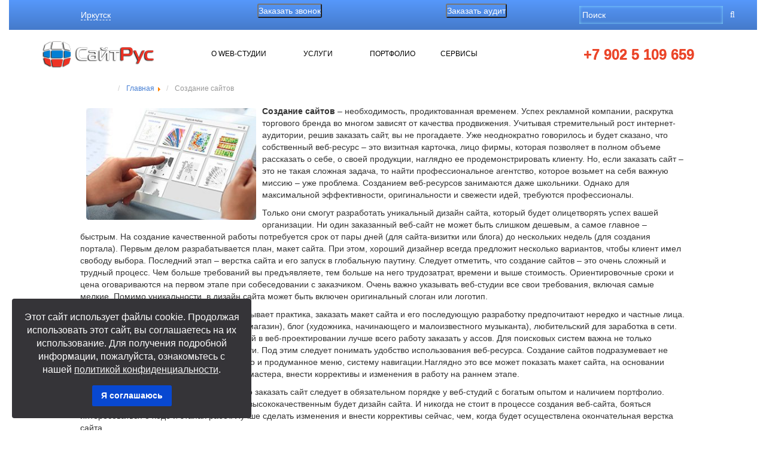

--- FILE ---
content_type: text/html; charset=utf-8
request_url: https://saitrus.ru/home
body_size: 29202
content:
<!DOCTYPE html>
<html lang="ru-ru">
<head>
		<meta property="og:title" content="Создание сайтов на заказ, продвижение сайтов.">
   	<meta property="og:type" content="article">
   	<meta property="og:url" content="https://saitrus.ru/home">
   	<meta property="og:description" content="Заказать услуги web-студии СайтРус: Разработка и создание сайтов любой сложности под ключ. От лендинга до технически сложного портала. Landing Page | Сайт-визитка  | Сайт компании">
    <meta property="og:image" content="https://saitrus.ru/images/ogimage.jpg">
      
    <base href="https://saitrus.ru/home" />
	<meta http-equiv="content-type" content="text/html; charset=utf-8" />
	<meta name="description" content="Заказать услуги web-студии СайтРус: Разработка и создание сайтов любой сложности под ключ. От лендинга до технически сложного портала. Landing Page | Сайт-визитка  | Сайт компании" />
	<title>Создание сайтов на заказ, продвижение сайтов.</title>
	<link href="/templates/saitrus/favicon.ico" rel="shortcut icon" type="image/vnd.microsoft.icon" />
	<link href="/plugins/system/jce/css/content.css?badb4208be409b1335b815dde676300e" rel="stylesheet" type="text/css" />
	<link href="/plugins/system/spcookieconsent/assets/css/style.css" rel="stylesheet" type="text/css" />
	<link href="https://saitrus.ru/components/com_jshopping/css/default_bs.css" rel="stylesheet" type="text/css" />
	<link href="/modules/mod_djmegamenu/themes/default/css/djmegamenu.css?4.3.6.pro" rel="stylesheet" type="text/css" />
	<link href="https://cdnjs.cloudflare.com/ajax/libs/animate.css/4.1.1/animate.compat.min.css" rel="stylesheet" type="text/css" />
	<link href="/modules/mod_djmegamenu/assets/css/offcanvas_right.min.css?4.3.6.pro" rel="stylesheet" type="text/css" />
	<link href="/modules/mod_djmegamenu/mobilethemes/dark/djmobilemenu.css?4.3.6.pro" rel="stylesheet" type="text/css" />
	<link href="https://cdnjs.cloudflare.com/ajax/libs/font-awesome/5.15.4/css/all.min.css" rel="stylesheet" type="text/css" />
	<link href="https://cdnjs.cloudflare.com/ajax/libs/font-awesome/5.15.4/css/v4-shims.min.css" rel="stylesheet" type="text/css" />
	<style type="text/css">
#sp-cookie-consent {background-color: #353438; color: #ffffff; }#sp-cookie-consent a, #sp-cookie-consent a:hover, #sp-cookie-consent a:focus, #sp-cookie-consent a:active {color: #f5f5f5; }#sp-cookie-consent .sp-cookie-allow {background-color: #0848d1; color: #ffffff;}#sp-cookie-consent .sp-cookie-allow:hover, #sp-cookie-consent .sp-cookie-allow:active, #sp-cookie-consent .sp-cookie-allow:focus {color: #ffffff;}.dj-hideitem { display: none !important; }
#dj-megamenu223, #dj-megamenu223sticky { background: rgba(69, 122, 202, 0); } #dj-megamenu223 li a.dj-up_a { border-right-color: rgba( 55, 97, 161, 0); border-left-color: rgba( 82, 146, 242, 0); } #dj-megamenu223.verticalMenu li a.dj-up_a { border-bottom-color: rgba( 82, 146, 242, 0); border-top-color: rgba( 55, 97, 161, 0); } #dj-megamenu223 li a.dj-up_a { color: rgba(0, 0, 0, 1); } #dj-megamenu223 li a.dj-up_a small.subtitle { color: rgba(153, 153, 153, 1); } #dj-megamenu223 li:hover a.dj-up_a, #dj-megamenu223 li.hover a.dj-up_a, #dj-megamenu223 li.active a.dj-up_a { background: rgba(255, 255, 255, 1); border-right-color: rgba( 204, 204, 204, 1); border-left-color: rgba( 255, 255, 255, 1); } #dj-megamenu223 li:hover a.dj-up_a, #dj-megamenu223 li.hover a.dj-up_a, #dj-megamenu223 li.active a.dj-up_a { color: rgba(72, 128, 212, 1); } #dj-megamenu223 li:hover a.dj-up_a small.subtitle, #dj-megamenu223 li.hover a.dj-up_a small.subtitle, #dj-megamenu223 li.active a.dj-up_a small.subtitle { color: rgba(164, 196, 245, 1); } #dj-megamenu223 li:hover div.dj-subwrap, #dj-megamenu223 li.hover div.dj-subwrap { background: rgba(72, 128, 212, 1); } #dj-megamenu223 li:hover div.dj-subwrap li:hover > div.dj-subwrap, #dj-megamenu223 li.hover div.dj-subwrap li.hover > div.dj-subwrap { background: rgba(72, 128, 212, 1); } #dj-megamenu223 li ul.dj-submenu > li { border-top-color: rgba( 86, 153, 254, 1); } #dj-megamenu223 .djsubrow_separator { border-bottom-color: rgba( 86, 153, 254, 1); } #dj-megamenu223 li ul.dj-submenu > li > a { color: rgba(255, 255, 255, 1); } #dj-megamenu223 li ul.dj-subtree > li > a { color: rgba(255, 255, 255, 1); } #dj-megamenu223 li ul.dj-submenu > li > a small.subtitle { color: rgba(102, 102, 102, 1); } #dj-megamenu223 li ul.dj-subtree > li { color: rgba(102, 102, 102, 1); } #dj-megamenu223 li ul.dj-subtree > li > a small.subtitle { color: rgba(102, 102, 102, 1); } #dj-megamenu223 li ul.dj-submenu > li > a:hover, #dj-megamenu223 li ul.dj-submenu > li > a.active, #dj-megamenu223 li ul.dj-submenu > li.hover:not(.subtree) > a { background: rgba(255, 255, 255, 1); } #dj-megamenu223 li ul.dj-submenu > li > a:hover, #dj-megamenu223 li ul.dj-submenu > li > a.active, #dj-megamenu223 li ul.dj-submenu > li.hover:not(.subtree) > a { color: rgba(72, 128, 212, 1); } #dj-megamenu223 li ul.dj-subtree > li > a:hover { color: rgba(72, 128, 212, 1); } #dj-megamenu223 li ul.dj-submenu > li > a:hover small.subtitle, #dj-megamenu223 li ul.dj-submenu > li > a.active small.subtitle, #dj-megamenu223 li ul.dj-submenu > li.hover:not(.subtree) > a small.subtitle { color: rgba(164, 196, 245, 1); } #dj-megamenu223 li ul.dj-subtree > li > a:hover small.subtitle { color: rgba(164, 196, 245, 1); } #dj-megamenu223 .modules-wrap { color: rgba(210, 210, 210, 1); }
		@media (min-width: 992px) { #dj-megamenu223mobile { display: none; } }
		@media (max-width: 991px) { #dj-megamenu223, #dj-megamenu223sticky, #dj-megamenu223placeholder { display: none !important; } }
	#dj-megamenu223mobile.dj-megamenu-select-dark .dj-mobile-open-btn, #dj-megamenu223mobile.dj-megamenu-offcanvas-dark .dj-mobile-open-btn, #dj-megamenu223mobile.dj-megamenu-accordion-dark .dj-mobile-open-btn { color: rgba(255, 255, 255, 0); } #dj-megamenu223mobile.dj-megamenu-select-dark .dj-mobile-open-btn:focus, #dj-megamenu223mobile.dj-megamenu-select-dark:hover .dj-mobile-open-btn, #dj-megamenu223mobile.dj-megamenu-offcanvas-dark .dj-mobile-open-btn:hover, #dj-megamenu223mobile.dj-megamenu-offcanvas-dark .dj-mobile-open-btn:focus, #dj-megamenu223mobile.dj-megamenu-accordion-dark .dj-mobile-open-btn:hover, #dj-megamenu223mobile.dj-megamenu-accordion-dark .dj-mobile-open-btn:focus { background: rgba(255, 255, 255, 0); } #dj-megamenu223mobile.dj-megamenu-select-dark .dj-mobile-open-btn, #dj-megamenu223mobile.dj-megamenu-offcanvas-dark .dj-mobile-open-btn, #dj-megamenu223mobile.dj-megamenu-accordion-dark .dj-mobile-open-btn { background: rgba(70, 121, 204, 0); } #dj-megamenu223mobile.dj-megamenu-select-dark .dj-mobile-open-btn:focus, #dj-megamenu223mobile.dj-megamenu-select-dark:hover .dj-mobile-open-btn, #dj-megamenu223mobile.dj-megamenu-offcanvas-dark .dj-mobile-open-btn:hover, #dj-megamenu223mobile.dj-megamenu-offcanvas-dark .dj-mobile-open-btn:focus, #dj-megamenu223mobile.dj-megamenu-accordion-dark .dj-mobile-open-btn:hover, #dj-megamenu223mobile.dj-megamenu-accordion-dark .dj-mobile-open-btn:focus { color: rgba(70, 121, 204, 0); } #dj-megamenu223offcanvas.dj-offcanvas-dark { color: rgba(210, 210, 210, 1); } #dj-megamenu223mobile .dj-accordion-dark .dj-accordion-in { color: rgba(210, 210, 210, 1); } #dj-megamenu223offcanvas.dj-offcanvas-dark { background: rgba(69, 122, 202, 1); } #dj-megamenu223offcanvas.dj-offcanvas-dark .dj-offcanvas-top { background: rgba( 75, 134, 222, 1); } #dj-megamenu223mobile .dj-accordion-dark .dj-accordion-in { background: rgba(69, 122, 202, 1); } #dj-megamenu223offcanvas ul.dj-mobile-dark li.dj-mobileitem > a { background: rgba(69, 122, 202, 1); border-top-color: rgba( 82, 146, 242, 1); } #dj-megamenu223offcanvas.dj-offcanvas-dark .dj-offcanvas-close-btn { color: rgba(255, 255, 255, 1); } #dj-megamenu223offcanvas ul.dj-mobile-dark li.dj-mobileitem > a { color: rgba(255, 255, 255, 1); } #dj-megamenu223offcanvas ul.dj-mobile-dark li.dj-mobileitem:hover > a, #dj-megamenu223offcanvas ul.dj-mobile-dark li.dj-mobileitem.active > a { color: rgba(69, 122, 202, 1); } #dj-megamenu223offcanvas ul.dj-mobile-dark li.dj-mobileitem:hover > a, #dj-megamenu223offcanvas ul.dj-mobile-dark li.dj-mobileitem.active > a { background: rgba(255, 255, 255, 1); } #dj-megamenu223offcanvas ul.dj-mobile-dark li.dj-mobileitem > a .subtitle { color: #888888; } #dj-megamenu223offcanvas ul.dj-mobile-dark li.dj-mobileitem:hover > a .subtitle, #dj-megamenu223offcanvas ul.dj-mobile-dark li.dj-mobileitem.active > a .subtitle { color: rgba(164, 196, 245, 1); } #dj-megamenu223offcanvas ul.dj-mobile-dark ul li.dj-mobileitem > a { color: rgba(255, 255, 255, 1); } #dj-megamenu223offcanvas ul.dj-mobile-dark ul li.dj-mobileitem > a { background: rgba(84, 148, 245, 1); border-top-color: rgba( 100, 177, 255, 1); } #dj-megamenu223offcanvas ul.dj-mobile-dark ul ul li.dj-mobileitem > a { background: rgba( 75, 133, 220, 1); border-top-color: rgba( 100, 177, 255, 1); } #dj-megamenu223offcanvas ul.dj-mobile-dark ul ul ul li.dj-mobileitem > a { background: rgba( 75, 133, 220, 1); border-top-color: rgba( 100, 177, 255, 1); } #dj-megamenu223offcanvas ul.dj-mobile-dark ul li.dj-mobileitem:hover > a, #dj-megamenu223offcanvas ul.dj-mobile-dark ul li.dj-mobileitem.active > a { color: rgba(84, 148, 245, 1); } #dj-megamenu223offcanvas ul.dj-mobile-dark ul li.dj-mobileitem:hover > a, #dj-megamenu223offcanvas ul.dj-mobile-dark ul li.dj-mobileitem.active > a { background: rgba(255, 255, 255, 1); } #dj-megamenu223offcanvas ul.dj-mobile-dark ul ul li.dj-mobileitem:hover > a, #dj-megamenu223offcanvas ul.dj-mobile-dark ul ul li.dj-mobileitem.active > a { background: rgba( 229, 229, 229, 1); } #dj-megamenu223offcanvas ul.dj-mobile-dark ul li.dj-mobileitem > a .subtitle { color: rgba(102, 102, 102, 1); } #dj-megamenu223offcanvas ul.dj-mobile-dark ul li.dj-mobileitem:hover > a .subtitle, #dj-megamenu223offcanvas ul.dj-mobile-dark ul li.dj-mobileitem.active > a .subtitle { color: rgba(164, 196, 245, 1); }
	</style>
	<script type="application/json" class="joomla-script-options new">{"csrf.token":"0a7ad62282afcf8bfbcdf3287077b2ba","system.paths":{"root":"","base":""}}</script>
	<script src="https://saitrus.ru/plugins/content/ggpkg_import/include/swfobject.js" type="text/javascript"></script>
	<script src="https://saitrus.ru/plugins/content/ggpkg_import/include/pano2vrgyro.js" type="text/javascript"></script>
	<script src="/media/jui/js/jquery.min.js?89597749d5c00bcd3591ee4c89ea0278" type="text/javascript"></script>
	<script src="/media/jui/js/jquery-noconflict.js?89597749d5c00bcd3591ee4c89ea0278" type="text/javascript"></script>
	<script src="/media/jui/js/jquery-migrate.min.js?89597749d5c00bcd3591ee4c89ea0278" type="text/javascript"></script>
	<script src="/media/system/js/caption.js?89597749d5c00bcd3591ee4c89ea0278" type="text/javascript"></script>
	<script src="/plugins/system/spcookieconsent/assets/js/script.js" type="text/javascript"></script>
	<script src="/media/system/js/mootools-core.js?89597749d5c00bcd3591ee4c89ea0278" type="text/javascript"></script>
	<script src="/media/system/js/core.js?89597749d5c00bcd3591ee4c89ea0278" type="text/javascript"></script>
	<script src="/media/jui/js/bootstrap.min.js?89597749d5c00bcd3591ee4c89ea0278" type="text/javascript"></script>
	<script src="https://saitrus.ru/components/com_jshopping/js/jquery/jquery.media.js" type="text/javascript"></script>
	<script src="https://saitrus.ru/components/com_jshopping/js/functions.js" type="text/javascript"></script>
	<script src="https://saitrus.ru/components/com_jshopping/js/validateForm.js" type="text/javascript"></script>
	<script src="/modules/mod_djmegamenu/assets/js/jquery.djmegamenu.min.js?4.3.6.pro" defer="defer" type="text/javascript"></script>
	<script src="/modules/mod_djmegamenu/assets/js/jquery.djmobilemenu.min.js?4.3.6.pro" defer="defer" type="text/javascript"></script>
	<script type="text/javascript">
jQuery(window).on('load',  function() {
				new JCaption('img.caption');
			});window.mcs_let_select='3';
window.mcs_base_domain='saitrus.ru';
window.mcs_list_type='0';
window.mcs_cookie_domain='saitrus.ru';
window.mcs_http='https://';
window.mcs_baseip='ip-api';
window.mcs_seo_mode='3';
window.mcs_default_city='irkutsk';
window.mcs_debug_mode=false;
window.mcs_city='irkutsk'
window.mcs_uri_root='';
window.mcs_let_select='3';
window.mcs_base_domain='saitrus.ru';
window.mcs_list_type='0';
window.mcs_cookie_domain='saitrus.ru';
window.mcs_http='https://';
window.mcs_baseip='ip-api';
window.mcs_seo_mode='3';
window.mcs_default_city='irkutsk';
window.mcs_debug_mode=false;
window.mcs_city='irkutsk'
window.mcs_uri_root='';

	</script>
	<link rel="stylesheet preload" href="https://cdnjs.cloudflare.com/ajax/libs/animate.css/4.1.1/animate.compat.min.css" as="style">
	<link rel="stylesheet preload" href="https://cdnjs.cloudflare.com/ajax/libs/font-awesome/5.15.4/css/all.min.css" as="style">
	<link rel="stylesheet preload" href="https://cdnjs.cloudflare.com/ajax/libs/font-awesome/5.15.4/css/v4-shims.min.css" as="style">

    <meta name="viewport" content="width=device-width, initial-scale=1 user-scalable=no"/>
    <link href="/templates/saitrus/css/font.css" rel="stylesheet"/>
    <link rel="stylesheet" href="/templates/saitrus/css/bootstrap.css" type="text/css"/>
    <!--<link rel="stylesheet" href="/templates/saitrus/css/flexslider.css" type="text/css"/>-->
    <link rel="stylesheet" href="/templates/saitrus/css/responsiveTabs.css" type="text/css"/>
     <link rel="stylesheet" href="/templates/saitrus/css/jquery.fancybox.min.css" type="text/css"/>
    <link rel="stylesheet" href="/templates/saitrus/css/style.css" type="text/css"/>
    <link rel="stylesheet" href="/templates/saitrus/css/phone.css" media="only screen and (max-width:768px)"/>
    <link rel="stylesheet" href="/templates/saitrus/css/phone400.css" media="only screen and (max-width:400px)"/>
    <link rel="stylesheet"  href="/templates/saitrus/css/prod.css"/>
    <link rel="stylesheet" type="text/css" href="/templates/saitrus/css/font-awesome.min.css"/>
    <link href="/saitrus.ico" rel="shortcut icon" type="image/svg+xml"/>
   
       
      

    <script async type="text/javascript" >
        jQuery(document).ready(function () {
            jQuery(".catmenujoom a[href='/sozdanie-logotipa']").parent().remove();
            jQuery(".catmenujoom a[href='/component/jshopping/category/view/8?Itemid=0']").parent().remove();

            jQuery(window).scroll(function () {
                if (jQuery(window).width() >= '1024') {

                    if (jQuery(this).scrollTop() > 50) {
                        jQuery('.header').addClass('fixed');
                        jQuery('body').addClass('pod');
                    } else if (jQuery(this).scrollTop() < 50) {
                        jQuery('.header').removeClass('fixed');
                        jQuery('body').removeClass('pod');
                    }

                }
            });
            jQuery("#carousel .html5vid").css("max-height", jQuery("#carousel .item.active").height());
      
      		var startX = 30;
    		var startY = 30;
    		var w = jQuery(".scroller .images").outerWidth();
    		var h = jQuery(".scroller .images").outerHeight();

			jQuery(".scroller .images").mousemove(function () {
    			var posX = Math.round(event.clientX / w * startX);
    			var posY = Math.round(event.clientY / h * startY);
    			jQuery(".scroller .images").css("background-position", posX+"px "+ posY+"px" );
			});
      		jQuery(".videoplay").click(function(){
        		let video = jQuery(this).attr("id");
        		let videoheight = jQuery(this).children("img").height();
        		jQuery(this).html("<iframe class='youtubevideo' style='width:100%; ' height='"+ videoheight +"' src='https://www.youtube.com/embed/"+ video +"?autoplay=1' frameborder='0' allow='accelerometer; autoplay; encrypted-media; gyroscope; picture-in-picture' allowfullscreen></iframe>")
    		});
        });

    </script>
    
    <script type="text/javascript" src="/templates/saitrus/js/jquery.arcticmodal-0.3.min.js"></script>
    <script defer type="text/javascript" src="/templates/saitrus/js/jquery.flexslider-min.js"></script>
    <script defer type="text/javascript" src="/templates/saitrus/js/jquery.responsiveTabs.min.js"></script>
    <script defer type="text/javascript" src="/templates/saitrus/js/jquery.vide.min.js"></script>
<script defer type="text/javascript" src="/templates/saitrus/js/jquery.maskedinput.min.js"></script>
<script defer type="text/javascript" src="/templates/saitrus/js/jquery.fancybox.min.js"></script>
    <script defer type="text/javascript" src="/templates/saitrus/js/formplugin.js"></script>
    <script defer type="text/javascript" src="/templates/saitrus/js/init.js"></script>
    <script defer type="text/javascript" src="/templates/saitrus/js/custom.js"></script>
    <script async type="text/javascript" src="/templates/saitrus/js/bootstrap.js"></script>
      <script async type="text/javascript">
      'use strict';
function r(f){/in/.test(document.readyState)?setTimeout('r('+f+')',9):f()}
r(function(){
    if (!document.getElementsByClassName) {
        // Поддержка IE8
        var getElementsByClassName = function(node, classname) {
            var a = [];
            var re = new RegExp('(^| )'+classname+'( |$)');
            var els = node.getElementsByTagName("*");
            for(var i=0,j=els.length; i < j; i++)
                if(re.test(els[i].className))a.push(els[i]);
            return a;
        }
        var videos = getElementsByClassName(document.body,"youtube");
    } else {
        var videos = document.getElementsByClassName("youtube");
    }

    var nb_videos = videos.length;
    for (var i=0; i < nb_videos; i++) {
        // Находим постер для видео, зная ID нашего видео
        //videos[i].style.backgroundImage = 'url(http://i.ytimg.com/vi/' + videos[i].id + '/sddefault.jpg)';

        // Размещаем над постером кнопку Play, чтобы создать эффект плеера
        var play = document.createElement("div");
        play.setAttribute("class","play");
        videos[i].appendChild(play);

        videos[i].onclick = function() {
            // Создаем iFrame и сразу начинаем проигрывать видео, т.е. атрибут autoplay у видео в значении 1
            var iframe = document.createElement("iframe");
            var iframe_url = "https://www.youtube.com/embed/" + this.id + "?autoplay=1&autohide=1";
            if (this.getAttribute("data-params")) iframe_url+='&'+this.getAttribute("data-params");
            iframe.setAttribute("src",iframe_url);
            iframe.setAttribute("frameborder",'0');

            // Высота и ширина iFrame будет как у элемента-родителя
            iframe.style.width  = this.style.width;
            iframe.style.height = this.style.height;

            // Заменяем начальное изображение (постер) на iFrame
            this.parentNode.replaceChild(iframe, this);
        }
    }
});
      </script>
<style type="text/css">
.calendar thead td.title {
    background: rgba(0, 157, 220,1) !important;
}
#baform-17 .ba-form input:focus,
#baform-17 .ba-form textarea:focus,
#baform-17 .ba-form select:focus,
#baform-17 .ba-form input[type="radio"]:checked + span:after,
#baform-17 .ba-form input[type="checkbox"]:checked + span:after,
#baform-17 .ba-form input[type="radio"]:hover + span:before,
#baform-17 .ba-form input[type="checkbox"]:hover + span:before,
#baform-17 .ba-form .ba-input-image:hover input + img + span,
#baform-17 .ba-form .ba-input-image input:checked + img + span {
    border-color: rgba(0, 157, 220, 1) !important;
}
#baform-17 .ba-form .ba-input-image:hover {
    border: 2px solid rgba(0, 157, 220, 1);
}
.calendar thead td.title:after {
    border-color: rgba(0, 157, 220,1) !important;
}
.calendar thead td.title,
.calendar thead tr:first-child {
    background: rgba(0, 157, 220,1) !important;
}
#baform-17 .ba-form .slider-handle:active,
#baform-17 .ba-form .slider-handle:hover {
     box-shadow: 0px 0px 0px 10px rgba(0, 157, 220,0.3) !important;
     -webkit-box-shadow: 0px 0px 0px 10px rgba(0, 157, 220,0.3) !important;
}
#baform-17 .ba-form input[type="radio"]:checked + span:after,
#baform-17 .ba-form input[type="checkbox"]:checked + span:after,
#baform-17 .ba-form .slider-handle,
.calendar .daysrow .day.selected {
    background: rgba(0, 157, 220, 1) !important;
}
#baform-17 .ba-form .slider-track,
#baform-17 .ba-form .ba-input-image input:checked + img + span {
    background-color: rgba(0, 157, 220, 1) !important;
}
.calendar thead .weekend {
    color: rgba(0, 157, 220, 1) !important;
}
</style>
<style type="text/css">
.calendar thead td.title {
    background: rgba(0, 157, 220,1) !important;
}
#baform-18 .ba-form input:focus,
#baform-18 .ba-form textarea:focus,
#baform-18 .ba-form select:focus,
#baform-18 .ba-form input[type="radio"]:checked + span:after,
#baform-18 .ba-form input[type="checkbox"]:checked + span:after,
#baform-18 .ba-form input[type="radio"]:hover + span:before,
#baform-18 .ba-form input[type="checkbox"]:hover + span:before,
#baform-18 .ba-form .ba-input-image:hover input + img + span,
#baform-18 .ba-form .ba-input-image input:checked + img + span {
    border-color: rgba(0, 157, 220, 1) !important;
}
#baform-18 .ba-form .ba-input-image:hover {
    border: 2px solid rgba(0, 157, 220, 1);
}
.calendar thead td.title:after {
    border-color: rgba(0, 157, 220,1) !important;
}
.calendar thead td.title,
.calendar thead tr:first-child {
    background: rgba(0, 157, 220,1) !important;
}
#baform-18 .ba-form .slider-handle:active,
#baform-18 .ba-form .slider-handle:hover {
     box-shadow: 0px 0px 0px 10px rgba(0, 157, 220,0.3) !important;
     -webkit-box-shadow: 0px 0px 0px 10px rgba(0, 157, 220,0.3) !important;
}
#baform-18 .ba-form input[type="radio"]:checked + span:after,
#baform-18 .ba-form input[type="checkbox"]:checked + span:after,
#baform-18 .ba-form .slider-handle,
.calendar .daysrow .day.selected {
    background: rgba(0, 157, 220, 1) !important;
}
#baform-18 .ba-form .slider-track,
#baform-18 .ba-form .ba-input-image input:checked + img + span {
    background-color: rgba(0, 157, 220, 1) !important;
}
.calendar thead .weekend {
    color: rgba(0, 157, 220, 1) !important;
}
</style>
<style type="text/css">
.calendar thead td.title {
    background: rgba(72, 128, 212,1) !important;
}
#baform-22 .ba-form input:focus,
#baform-22 .ba-form textarea:focus,
#baform-22 .ba-form select:focus,
#baform-22 .ba-form input[type="radio"]:checked + span:after,
#baform-22 .ba-form input[type="checkbox"]:checked + span:after,
#baform-22 .ba-form input[type="radio"]:hover + span:before,
#baform-22 .ba-form input[type="checkbox"]:hover + span:before,
#baform-22 .ba-form .ba-input-image:hover input + img + span,
#baform-22 .ba-form .ba-input-image input:checked + img + span {
    border-color: rgba(72, 128, 212, 1) !important;
}
#baform-22 .ba-form .ba-input-image:hover {
    border: 2px solid rgba(72, 128, 212, 1);
}
.calendar thead td.title:after {
    border-color: rgba(72, 128, 212,1) !important;
}
.calendar thead td.title,
.calendar thead tr:first-child {
    background: rgba(72, 128, 212,1) !important;
}
#baform-22 .ba-form .slider-handle:active,
#baform-22 .ba-form .slider-handle:hover {
     box-shadow: 0px 0px 0px 10px rgba(72, 128, 212,0.3) !important;
     -webkit-box-shadow: 0px 0px 0px 10px rgba(72, 128, 212,0.3) !important;
}
#baform-22 .ba-form input[type="radio"]:checked + span:after,
#baform-22 .ba-form input[type="checkbox"]:checked + span:after,
#baform-22 .ba-form .slider-handle,
.calendar .daysrow .day.selected {
    background: rgba(72, 128, 212, 1) !important;
}
#baform-22 .ba-form .slider-track,
#baform-22 .ba-form .ba-input-image input:checked + img + span {
    background-color: rgba(72, 128, 212, 1) !important;
}
.calendar thead .weekend {
    color: rgba(72, 128, 212, 1) !important;
}
</style>
<script type="text/javascript" src="https://saitrus.ru/components/com_baforms/libraries/modal/ba_modal.js"></script><link rel="stylesheet" href="https://saitrus.ru/components/com_baforms/assets/css/ba-style.css"><script type="text/javascript" src="https://saitrus.ru/components/com_baforms/assets/js/ba-form.js"></script></head>
<body class="container-fluid"><div class="dj-offcanvas-wrapper"><div class="dj-offcanvas-pusher"><div class="dj-offcanvas-pusher-in">

<div class="hidden-xs hidden-sm">
    
</div>
<div class="criss">
    
</div>


<div class="custom"  >
	<div style="display: none;">
<div id="modal" class="zak modal1"><button class="close box-modal_close1 arcticmodal-close">×</button> <!-- START: Modules Anywhere --><!--  Modules Anywhere Message: Этот модуль не может быть помещен сюда, потому, что он не опубликован или не привязан к этой странице. --><!-- END: Modules Anywhere --></div>
</div>
<div style="display: none;">
<div id="modal2" class="zak modal1"><button class="close box-modal_close1 arcticmodal-close">×</button> <!-- START: Modules Anywhere --><!--  Modules Anywhere Message: Этот модуль не может быть помещен сюда, потому, что он не опубликован или не привязан к этой странице. --><!-- END: Modules Anywhere --></div>
</div>
<div style="display: none;">
<div id="modal3" class="zak modal1"><button class="close box-modal_close1 arcticmodal-close">×</button> <!-- START: Modules Anywhere --><!--  Modules Anywhere Message: Этот модуль не может быть помещен сюда, потому, что он не опубликован или не привязан к этой странице. --><!-- END: Modules Anywhere --></div>
</div>
<div style="display: none;">
<div id="modal4" class="zak modal1"><button class="close box-modal_close1 arcticmodal-close">×</button> <!-- START: Modules Anywhere --><!--  Modules Anywhere Message: Этот модуль не может быть помещен сюда, потому, что он не опубликован или не привязан к этой странице. --><!-- END: Modules Anywhere --></div>
</div>
</div>

<div class="menutop row">
    <div class="col-xs-10 col-md-3">
        <div class="row">
            <div class="hidden-xs hidden-sm">
                <div class="mcs-app">
    <mcs-base-component
        locations='[{"country_name":"\u0420\u043e\u0441\u0441\u0438\u044f","country_code":"RU","country_domain":null,"country_ordering":"1","default_city":null,"province_name":"\u0410\u043b\u0442\u0430\u0439\u0441\u043a\u0438\u0439 \u043a\u0440\u0430\u0439","province_code":"altajskij-kraj","city_name":"\u0411\u0430\u0440\u043d\u0430\u0443\u043b","city_code":"barnaul","country_link":"http:\/\/saitrus.ru\/home?utm_loctype=country&utm_location=RU","province_link":"http:\/\/saitrus.ru\/home?utm_loctype=province&utm_location=altajskij-kraj","city_link":"http:\/\/saitrus.ru\/home?utm_loctype=city&utm_location=barnaul"},{"country_name":"\u0420\u043e\u0441\u0441\u0438\u044f","country_code":"RU","country_domain":null,"country_ordering":"1","default_city":null,"province_name":"\u0410\u043b\u0442\u0430\u0439\u0441\u043a\u0438\u0439 \u043a\u0440\u0430\u0439","province_code":"altajskij-kraj","city_name":"\u0411\u0438\u0439\u0441\u043a","city_code":"bijsk","country_link":"http:\/\/saitrus.ru\/home?utm_loctype=country&utm_location=RU","province_link":"http:\/\/saitrus.ru\/home?utm_loctype=province&utm_location=altajskij-kraj","city_link":"http:\/\/saitrus.ru\/home?utm_loctype=city&utm_location=bijsk"},{"country_name":"\u0420\u043e\u0441\u0441\u0438\u044f","country_code":"RU","country_domain":null,"country_ordering":"1","default_city":null,"province_name":"\u0410\u043b\u0442\u0430\u0439\u0441\u043a\u0438\u0439 \u043a\u0440\u0430\u0439","province_code":"altajskij-kraj","city_name":"\u0420\u0443\u0431\u0446\u043e\u0432\u0441\u043a","city_code":"rubtsovsk","country_link":"http:\/\/saitrus.ru\/home?utm_loctype=country&utm_location=RU","province_link":"http:\/\/saitrus.ru\/home?utm_loctype=province&utm_location=altajskij-kraj","city_link":"http:\/\/saitrus.ru\/home?utm_loctype=city&utm_location=rubtsovsk"},{"country_name":"\u0420\u043e\u0441\u0441\u0438\u044f","country_code":"RU","country_domain":null,"country_ordering":"1","default_city":null,"province_name":"\u0410\u043c\u0443\u0440\u0441\u043a\u0430\u044f \u043e\u0431\u043b\u0430\u0441\u0442\u044c","province_code":"amurskaya-oblast","city_name":"\u0411\u043b\u0430\u0433\u043e\u0432\u0435\u0449\u0435\u043d\u0441\u043a","city_code":"blagoveschensk","country_link":"http:\/\/saitrus.ru\/home?utm_loctype=country&utm_location=RU","province_link":"http:\/\/saitrus.ru\/home?utm_loctype=province&utm_location=amurskaya-oblast","city_link":"http:\/\/saitrus.ru\/home?utm_loctype=city&utm_location=blagoveschensk"},{"country_name":"\u0420\u043e\u0441\u0441\u0438\u044f","country_code":"RU","country_domain":null,"country_ordering":"1","default_city":null,"province_name":"\u0410\u0440\u0445\u0430\u043d\u0433\u0435\u043b\u044c\u0441\u043a\u0430\u044f \u043e\u0431\u043b\u0430\u0441\u0442\u044c","province_code":"arhangelskaya-oblast","city_name":"\u0410\u0440\u0445\u0430\u043d\u0433\u0435\u043b\u044c\u0441\u043a","city_code":"arhangelsk","country_link":"http:\/\/saitrus.ru\/home?utm_loctype=country&utm_location=RU","province_link":"http:\/\/saitrus.ru\/home?utm_loctype=province&utm_location=arhangelskaya-oblast","city_link":"http:\/\/saitrus.ru\/home?utm_loctype=city&utm_location=arhangelsk"},{"country_name":"\u0420\u043e\u0441\u0441\u0438\u044f","country_code":"RU","country_domain":null,"country_ordering":"1","default_city":null,"province_name":"\u0410\u0440\u0445\u0430\u043d\u0433\u0435\u043b\u044c\u0441\u043a\u0430\u044f \u043e\u0431\u043b\u0430\u0441\u0442\u044c","province_code":"arhangelskaya-oblast","city_name":"\u0421\u0435\u0432\u0435\u0440\u043e\u0434\u0432\u0438\u043d\u0441\u043a","city_code":"severodvinsk","country_link":"http:\/\/saitrus.ru\/home?utm_loctype=country&utm_location=RU","province_link":"http:\/\/saitrus.ru\/home?utm_loctype=province&utm_location=arhangelskaya-oblast","city_link":"http:\/\/saitrus.ru\/home?utm_loctype=city&utm_location=severodvinsk"},{"country_name":"\u0420\u043e\u0441\u0441\u0438\u044f","country_code":"RU","country_domain":null,"country_ordering":"1","default_city":null,"province_name":"\u0410\u0441\u0442\u0440\u0430\u0445\u0430\u043d\u0441\u043a\u0430\u044f \u043e\u0431\u043b\u0430\u0441\u0442\u044c","province_code":"astrahanskaya-oblast","city_name":"\u0410\u0441\u0442\u0440\u0430\u0445\u0430\u043d\u044c","city_code":"astrahan","country_link":"http:\/\/saitrus.ru\/home?utm_loctype=country&utm_location=RU","province_link":"http:\/\/saitrus.ru\/home?utm_loctype=province&utm_location=astrahanskaya-oblast","city_link":"http:\/\/saitrus.ru\/home?utm_loctype=city&utm_location=astrahan"},{"country_name":"\u0420\u043e\u0441\u0441\u0438\u044f","country_code":"RU","country_domain":null,"country_ordering":"1","default_city":null,"province_name":"\u0411\u0435\u043b\u0433\u043e\u0440\u043e\u0434\u0441\u043a\u0430\u044f \u043e\u0431\u043b\u0430\u0441\u0442\u044c","province_code":"belgorodskaya-oblast","city_name":"\u0411\u0435\u043b\u0433\u043e\u0440\u043e\u0434","city_code":"belgorod","country_link":"http:\/\/saitrus.ru\/home?utm_loctype=country&utm_location=RU","province_link":"http:\/\/saitrus.ru\/home?utm_loctype=province&utm_location=belgorodskaya-oblast","city_link":"http:\/\/saitrus.ru\/home?utm_loctype=city&utm_location=belgorod"},{"country_name":"\u0420\u043e\u0441\u0441\u0438\u044f","country_code":"RU","country_domain":null,"country_ordering":"1","default_city":null,"province_name":"\u0411\u0435\u043b\u0433\u043e\u0440\u043e\u0434\u0441\u043a\u0430\u044f \u043e\u0431\u043b\u0430\u0441\u0442\u044c","province_code":"belgorodskaya-oblast","city_name":"\u0421\u0442\u0430\u0440\u044b\u0439 \u041e\u0441\u043a\u043e\u043b","city_code":"staryj-oskol","country_link":"http:\/\/saitrus.ru\/home?utm_loctype=country&utm_location=RU","province_link":"http:\/\/saitrus.ru\/home?utm_loctype=province&utm_location=belgorodskaya-oblast","city_link":"http:\/\/saitrus.ru\/home?utm_loctype=city&utm_location=staryj-oskol"},{"country_name":"\u0420\u043e\u0441\u0441\u0438\u044f","country_code":"RU","country_domain":null,"country_ordering":"1","default_city":null,"province_name":"\u0411\u0440\u044f\u043d\u0441\u043a\u0430\u044f \u043e\u0431\u043b\u0430\u0441\u0442\u044c","province_code":"bryanskaya-oblast","city_name":"\u0411\u0440\u044f\u043d\u0441\u043a","city_code":"bryansk","country_link":"http:\/\/saitrus.ru\/home?utm_loctype=country&utm_location=RU","province_link":"http:\/\/saitrus.ru\/home?utm_loctype=province&utm_location=bryanskaya-oblast","city_link":"http:\/\/saitrus.ru\/home?utm_loctype=city&utm_location=bryansk"},{"country_name":"\u0420\u043e\u0441\u0441\u0438\u044f","country_code":"RU","country_domain":null,"country_ordering":"1","default_city":null,"province_name":"\u0412\u043b\u0430\u0434\u0438\u043c\u0438\u0440\u0441\u043a\u0430\u044f \u043e\u0431\u043b\u0430\u0441\u0442\u044c","province_code":"vladimirskaya-oblast","city_name":"\u0412\u043b\u0430\u0434\u0438\u043c\u0438\u0440","city_code":"vladimir","country_link":"http:\/\/saitrus.ru\/home?utm_loctype=country&utm_location=RU","province_link":"http:\/\/saitrus.ru\/home?utm_loctype=province&utm_location=vladimirskaya-oblast","city_link":"http:\/\/saitrus.ru\/home?utm_loctype=city&utm_location=vladimir"},{"country_name":"\u0420\u043e\u0441\u0441\u0438\u044f","country_code":"RU","country_domain":null,"country_ordering":"1","default_city":null,"province_name":"\u0412\u043b\u0430\u0434\u0438\u043c\u0438\u0440\u0441\u043a\u0430\u044f \u043e\u0431\u043b\u0430\u0441\u0442\u044c","province_code":"vladimirskaya-oblast","city_name":"\u041a\u043e\u0432\u0440\u043e\u0432","city_code":"kovrov","country_link":"http:\/\/saitrus.ru\/home?utm_loctype=country&utm_location=RU","province_link":"http:\/\/saitrus.ru\/home?utm_loctype=province&utm_location=vladimirskaya-oblast","city_link":"http:\/\/saitrus.ru\/home?utm_loctype=city&utm_location=kovrov"},{"country_name":"\u0420\u043e\u0441\u0441\u0438\u044f","country_code":"RU","country_domain":null,"country_ordering":"1","default_city":null,"province_name":"\u0412\u043b\u0430\u0434\u0438\u043c\u0438\u0440\u0441\u043a\u0430\u044f \u043e\u0431\u043b\u0430\u0441\u0442\u044c","province_code":"vladimirskaya-oblast","city_name":"\u041c\u0443\u0440\u043e\u043c","city_code":"murom","country_link":"http:\/\/saitrus.ru\/home?utm_loctype=country&utm_location=RU","province_link":"http:\/\/saitrus.ru\/home?utm_loctype=province&utm_location=vladimirskaya-oblast","city_link":"http:\/\/saitrus.ru\/home?utm_loctype=city&utm_location=murom"},{"country_name":"\u0420\u043e\u0441\u0441\u0438\u044f","country_code":"RU","country_domain":null,"country_ordering":"1","default_city":null,"province_name":"\u0412\u043e\u043b\u0433\u043e\u0433\u0440\u0430\u0434\u0441\u043a\u0430\u044f \u043e\u0431\u043b\u0430\u0441\u0442\u044c","province_code":"volgogradskaya-oblast","city_name":"\u0412\u043e\u043b\u0433\u043e\u0433\u0440\u0430\u0434","city_code":"volgograd","country_link":"http:\/\/saitrus.ru\/home?utm_loctype=country&utm_location=RU","province_link":"http:\/\/saitrus.ru\/home?utm_loctype=province&utm_location=volgogradskaya-oblast","city_link":"http:\/\/saitrus.ru\/home?utm_loctype=city&utm_location=volgograd"},{"country_name":"\u0420\u043e\u0441\u0441\u0438\u044f","country_code":"RU","country_domain":null,"country_ordering":"1","default_city":null,"province_name":"\u0412\u043e\u043b\u0433\u043e\u0433\u0440\u0430\u0434\u0441\u043a\u0430\u044f \u043e\u0431\u043b\u0430\u0441\u0442\u044c","province_code":"volgogradskaya-oblast","city_name":"\u0412\u043e\u043b\u0436\u0441\u043a\u0438\u0439","city_code":"volzhskij","country_link":"http:\/\/saitrus.ru\/home?utm_loctype=country&utm_location=RU","province_link":"http:\/\/saitrus.ru\/home?utm_loctype=province&utm_location=volgogradskaya-oblast","city_link":"http:\/\/saitrus.ru\/home?utm_loctype=city&utm_location=volzhskij"},{"country_name":"\u0420\u043e\u0441\u0441\u0438\u044f","country_code":"RU","country_domain":null,"country_ordering":"1","default_city":null,"province_name":"\u0412\u043e\u043b\u0433\u043e\u0433\u0440\u0430\u0434\u0441\u043a\u0430\u044f \u043e\u0431\u043b\u0430\u0441\u0442\u044c","province_code":"volgogradskaya-oblast","city_name":"\u041a\u0430\u043c\u044b\u0448\u0438\u043d","city_code":"kamyshin","country_link":"http:\/\/saitrus.ru\/home?utm_loctype=country&utm_location=RU","province_link":"http:\/\/saitrus.ru\/home?utm_loctype=province&utm_location=volgogradskaya-oblast","city_link":"http:\/\/saitrus.ru\/home?utm_loctype=city&utm_location=kamyshin"},{"country_name":"\u0420\u043e\u0441\u0441\u0438\u044f","country_code":"RU","country_domain":null,"country_ordering":"1","default_city":null,"province_name":"\u0412\u043e\u043b\u043e\u0433\u043e\u0434\u0441\u043a\u0430\u044f \u043e\u0431\u043b\u0430\u0441\u0442\u044c","province_code":"vologodskaya-oblast","city_name":"\u0412\u043e\u043b\u043e\u0433\u0434\u0430","city_code":"vologda","country_link":"http:\/\/saitrus.ru\/home?utm_loctype=country&utm_location=RU","province_link":"http:\/\/saitrus.ru\/home?utm_loctype=province&utm_location=vologodskaya-oblast","city_link":"http:\/\/saitrus.ru\/home?utm_loctype=city&utm_location=vologda"},{"country_name":"\u0420\u043e\u0441\u0441\u0438\u044f","country_code":"RU","country_domain":null,"country_ordering":"1","default_city":null,"province_name":"\u0412\u043e\u043b\u043e\u0433\u043e\u0434\u0441\u043a\u0430\u044f \u043e\u0431\u043b\u0430\u0441\u0442\u044c","province_code":"vologodskaya-oblast","city_name":"\u0427\u0435\u0440\u0435\u043f\u043e\u0432\u0435\u0446","city_code":"cherepovets","country_link":"http:\/\/saitrus.ru\/home?utm_loctype=country&utm_location=RU","province_link":"http:\/\/saitrus.ru\/home?utm_loctype=province&utm_location=vologodskaya-oblast","city_link":"http:\/\/saitrus.ru\/home?utm_loctype=city&utm_location=cherepovets"},{"country_name":"\u0420\u043e\u0441\u0441\u0438\u044f","country_code":"RU","country_domain":null,"country_ordering":"1","default_city":null,"province_name":"\u0412\u043e\u0440\u043e\u043d\u0435\u0436\u0441\u043a\u0430\u044f \u043e\u0431\u043b\u0430\u0441\u0442\u044c","province_code":"voronezhskaya-oblast","city_name":"\u0412\u043e\u0440\u043e\u043d\u0435\u0436","city_code":"voronezh","country_link":"http:\/\/saitrus.ru\/home?utm_loctype=country&utm_location=RU","province_link":"http:\/\/saitrus.ru\/home?utm_loctype=province&utm_location=voronezhskaya-oblast","city_link":"http:\/\/saitrus.ru\/home?utm_loctype=city&utm_location=voronezh"},{"country_name":"\u0420\u043e\u0441\u0441\u0438\u044f","country_code":"RU","country_domain":null,"country_ordering":"1","default_city":null,"province_name":"\u0417\u0430\u0431\u0430\u0439\u043a\u0430\u043b\u044c\u0441\u043a\u0438\u0439 \u043a\u0440\u0430\u0439","province_code":"zabajkalskij-kraj","city_name":"\u0427\u0438\u0442\u0430","city_code":"chita","country_link":"http:\/\/saitrus.ru\/home?utm_loctype=country&utm_location=RU","province_link":"http:\/\/saitrus.ru\/home?utm_loctype=province&utm_location=zabajkalskij-kraj","city_link":"http:\/\/saitrus.ru\/home?utm_loctype=city&utm_location=chita"},{"country_name":"\u0420\u043e\u0441\u0441\u0438\u044f","country_code":"RU","country_domain":null,"country_ordering":"1","default_city":null,"province_name":"\u0418\u0432\u0430\u043d\u043e\u0432\u0441\u043a\u0430\u044f \u043e\u0431\u043b\u0430\u0441\u0442\u044c","province_code":"ivanovskaya-oblast","city_name":"\u0418\u0432\u0430\u043d\u043e\u0432\u043e","city_code":"ivanovo","country_link":"http:\/\/saitrus.ru\/home?utm_loctype=country&utm_location=RU","province_link":"http:\/\/saitrus.ru\/home?utm_loctype=province&utm_location=ivanovskaya-oblast","city_link":"http:\/\/saitrus.ru\/home?utm_loctype=city&utm_location=ivanovo"},{"country_name":"\u0420\u043e\u0441\u0441\u0438\u044f","country_code":"RU","country_domain":null,"country_ordering":"1","default_city":null,"province_name":"\u0418\u0440\u043a\u0443\u0442\u0441\u043a\u0430\u044f \u043e\u0431\u043b\u0430\u0441\u0442\u044c","province_code":"irkutskaya-oblast","city_name":"\u0410\u043d\u0433\u0430\u0440\u0441\u043a","city_code":"angarsk","country_link":"http:\/\/saitrus.ru\/home?utm_loctype=country&utm_location=RU","province_link":"http:\/\/saitrus.ru\/home?utm_loctype=province&utm_location=irkutskaya-oblast","city_link":"http:\/\/saitrus.ru\/home?utm_loctype=city&utm_location=angarsk"},{"country_name":"\u0420\u043e\u0441\u0441\u0438\u044f","country_code":"RU","country_domain":null,"country_ordering":"1","default_city":null,"province_name":"\u0418\u0440\u043a\u0443\u0442\u0441\u043a\u0430\u044f \u043e\u0431\u043b\u0430\u0441\u0442\u044c","province_code":"irkutskaya-oblast","city_name":"\u0411\u0440\u0430\u0442\u0441\u043a","city_code":"bratsk","country_link":"http:\/\/saitrus.ru\/home?utm_loctype=country&utm_location=RU","province_link":"http:\/\/saitrus.ru\/home?utm_loctype=province&utm_location=irkutskaya-oblast","city_link":"http:\/\/saitrus.ru\/home?utm_loctype=city&utm_location=bratsk"},{"country_name":"\u0420\u043e\u0441\u0441\u0438\u044f","country_code":"RU","country_domain":null,"country_ordering":"1","default_city":null,"province_name":"\u0418\u0440\u043a\u0443\u0442\u0441\u043a\u0430\u044f \u043e\u0431\u043b\u0430\u0441\u0442\u044c","province_code":"irkutskaya-oblast","city_name":"\u0418\u0440\u043a\u0443\u0442\u0441\u043a","city_code":"irkutsk","country_link":"http:\/\/saitrus.ru\/home?utm_loctype=country&utm_location=RU","province_link":"http:\/\/saitrus.ru\/home?utm_loctype=province&utm_location=irkutskaya-oblast","city_link":"http:\/\/saitrus.ru\/home?utm_loctype=city&utm_location=irkutsk"},{"country_name":"\u0420\u043e\u0441\u0441\u0438\u044f","country_code":"RU","country_domain":null,"country_ordering":"1","default_city":null,"province_name":"\u041a\u0430\u0431\u0430\u0440\u0434\u0438\u043d\u043e-\u0411\u0430\u043b\u043a\u0430\u0440\u0441\u043a\u0430\u044f \u0420\u0435\u0441\u043f\u0443\u0431\u043b\u0438\u043a\u0430","province_code":"kabardino-balkarskaya-respublika","city_name":"\u041d\u0430\u043b\u044c\u0447\u0438\u043a","city_code":"nalchik","country_link":"http:\/\/saitrus.ru\/home?utm_loctype=country&utm_location=RU","province_link":"http:\/\/saitrus.ru\/home?utm_loctype=province&utm_location=kabardino-balkarskaya-respublika","city_link":"http:\/\/saitrus.ru\/home?utm_loctype=city&utm_location=nalchik"},{"country_name":"\u0420\u043e\u0441\u0441\u0438\u044f","country_code":"RU","country_domain":null,"country_ordering":"1","default_city":null,"province_name":"\u041a\u0430\u043b\u0438\u043d\u0438\u043d\u0433\u0440\u0430\u0434\u0441\u043a\u0430\u044f \u043e\u0431\u043b\u0430\u0441\u0442\u044c","province_code":"kaliningradskaya-oblast","city_name":"\u041a\u0430\u043b\u0438\u043d\u0438\u043d\u0433\u0440\u0430\u0434","city_code":"kaliningrad","country_link":"http:\/\/saitrus.ru\/home?utm_loctype=country&utm_location=RU","province_link":"http:\/\/saitrus.ru\/home?utm_loctype=province&utm_location=kaliningradskaya-oblast","city_link":"http:\/\/saitrus.ru\/home?utm_loctype=city&utm_location=kaliningrad"},{"country_name":"\u0420\u043e\u0441\u0441\u0438\u044f","country_code":"RU","country_domain":null,"country_ordering":"1","default_city":null,"province_name":"\u041a\u0430\u043b\u0443\u0436\u0441\u043a\u0430\u044f \u043e\u0431\u043b\u0430\u0441\u0442\u044c","province_code":"kaluzhskaya-oblast","city_name":"\u041a\u0430\u043b\u0443\u0433\u0430","city_code":"kaluga","country_link":"http:\/\/saitrus.ru\/home?utm_loctype=country&utm_location=RU","province_link":"http:\/\/saitrus.ru\/home?utm_loctype=province&utm_location=kaluzhskaya-oblast","city_link":"http:\/\/saitrus.ru\/home?utm_loctype=city&utm_location=kaluga"},{"country_name":"\u0420\u043e\u0441\u0441\u0438\u044f","country_code":"RU","country_domain":null,"country_ordering":"1","default_city":null,"province_name":"\u041a\u0430\u043b\u0443\u0436\u0441\u043a\u0430\u044f \u043e\u0431\u043b\u0430\u0441\u0442\u044c","province_code":"kaluzhskaya-oblast","city_name":"\u041e\u0431\u043d\u0438\u043d\u0441\u043a","city_code":"obninsk","country_link":"http:\/\/saitrus.ru\/home?utm_loctype=country&utm_location=RU","province_link":"http:\/\/saitrus.ru\/home?utm_loctype=province&utm_location=kaluzhskaya-oblast","city_link":"http:\/\/saitrus.ru\/home?utm_loctype=city&utm_location=obninsk"},{"country_name":"\u0420\u043e\u0441\u0441\u0438\u044f","country_code":"RU","country_domain":null,"country_ordering":"1","default_city":null,"province_name":"\u041a\u0430\u043c\u0447\u0430\u0442\u0441\u043a\u0438\u0439 \u043a\u0440\u0430\u0439","province_code":"kamchatskij-kraj","city_name":"\u041f\u0435\u0442\u0440\u043e\u043f\u0430\u0432\u043b\u043e\u0432\u0441\u043a-\u041a\u0430\u043c\u0447\u0430\u0442\u0441\u043a\u0438\u0439","city_code":"petropavlovsk-kamchatskij","country_link":"http:\/\/saitrus.ru\/home?utm_loctype=country&utm_location=RU","province_link":"http:\/\/saitrus.ru\/home?utm_loctype=province&utm_location=kamchatskij-kraj","city_link":"http:\/\/saitrus.ru\/home?utm_loctype=city&utm_location=petropavlovsk-kamchatskij"},{"country_name":"\u0420\u043e\u0441\u0441\u0438\u044f","country_code":"RU","country_domain":null,"country_ordering":"1","default_city":null,"province_name":"\u041a\u0430\u0440\u0430\u0447\u0430\u0435\u0432\u043e-\u0427\u0435\u0440\u043a\u0435\u0441\u0441\u043a\u0430\u044f \u0420\u0435\u0441\u043f\u0443\u0431\u043b\u0438\u043a\u0430","province_code":"karachaevo-cherkesskaya-respublika","city_name":"\u0427\u0435\u0440\u043a\u0435\u0441\u0441\u043a","city_code":"cherkessk","country_link":"http:\/\/saitrus.ru\/home?utm_loctype=country&utm_location=RU","province_link":"http:\/\/saitrus.ru\/home?utm_loctype=province&utm_location=karachaevo-cherkesskaya-respublika","city_link":"http:\/\/saitrus.ru\/home?utm_loctype=city&utm_location=cherkessk"},{"country_name":"\u0420\u043e\u0441\u0441\u0438\u044f","country_code":"RU","country_domain":null,"country_ordering":"1","default_city":null,"province_name":"\u041a\u0435\u043c\u0435\u0440\u043e\u0432\u0441\u043a\u0430\u044f \u043e\u0431\u043b\u0430\u0441\u0442\u044c","province_code":"kemerovskaya-oblast","city_name":"\u041a\u0435\u043c\u0435\u0440\u043e\u0432\u043e","city_code":"kemerovo","country_link":"http:\/\/saitrus.ru\/home?utm_loctype=country&utm_location=RU","province_link":"http:\/\/saitrus.ru\/home?utm_loctype=province&utm_location=kemerovskaya-oblast","city_link":"http:\/\/saitrus.ru\/home?utm_loctype=city&utm_location=kemerovo"},{"country_name":"\u0420\u043e\u0441\u0441\u0438\u044f","country_code":"RU","country_domain":null,"country_ordering":"1","default_city":null,"province_name":"\u041a\u0435\u043c\u0435\u0440\u043e\u0432\u0441\u043a\u0430\u044f \u043e\u0431\u043b\u0430\u0441\u0442\u044c","province_code":"kemerovskaya-oblast","city_name":"\u041d\u043e\u0432\u043e\u043a\u0443\u0437\u043d\u0435\u0446\u043a","city_code":"novokuznetsk","country_link":"http:\/\/saitrus.ru\/home?utm_loctype=country&utm_location=RU","province_link":"http:\/\/saitrus.ru\/home?utm_loctype=province&utm_location=kemerovskaya-oblast","city_link":"http:\/\/saitrus.ru\/home?utm_loctype=city&utm_location=novokuznetsk"},{"country_name":"\u0420\u043e\u0441\u0441\u0438\u044f","country_code":"RU","country_domain":null,"country_ordering":"1","default_city":null,"province_name":"\u041a\u0435\u043c\u0435\u0440\u043e\u0432\u0441\u043a\u0430\u044f \u043e\u0431\u043b\u0430\u0441\u0442\u044c","province_code":"kemerovskaya-oblast","city_name":"\u041f\u0440\u043e\u043a\u043e\u043f\u044c\u0435\u0432\u0441\u043a","city_code":"prokopevsk","country_link":"http:\/\/saitrus.ru\/home?utm_loctype=country&utm_location=RU","province_link":"http:\/\/saitrus.ru\/home?utm_loctype=province&utm_location=kemerovskaya-oblast","city_link":"http:\/\/saitrus.ru\/home?utm_loctype=city&utm_location=prokopevsk"},{"country_name":"\u0420\u043e\u0441\u0441\u0438\u044f","country_code":"RU","country_domain":null,"country_ordering":"1","default_city":null,"province_name":"\u041a\u0438\u0440\u043e\u0432\u0441\u043a\u0430\u044f \u043e\u0431\u043b\u0430\u0441\u0442\u044c","province_code":"kirovskaya-oblast","city_name":"\u041a\u0438\u0440\u043e\u0432","city_code":"kirov","country_link":"http:\/\/saitrus.ru\/home?utm_loctype=country&utm_location=RU","province_link":"http:\/\/saitrus.ru\/home?utm_loctype=province&utm_location=kirovskaya-oblast","city_link":"http:\/\/saitrus.ru\/home?utm_loctype=city&utm_location=kirov"},{"country_name":"\u0420\u043e\u0441\u0441\u0438\u044f","country_code":"RU","country_domain":null,"country_ordering":"1","default_city":null,"province_name":"\u041a\u043e\u0441\u0442\u0440\u043e\u043c\u0441\u043a\u0430\u044f \u043e\u0431\u043b\u0430\u0441\u0442\u044c","province_code":"kostromskaya-oblast","city_name":"\u041a\u043e\u0441\u0442\u0440\u043e\u043c\u0430","city_code":"kostroma","country_link":"http:\/\/saitrus.ru\/home?utm_loctype=country&utm_location=RU","province_link":"http:\/\/saitrus.ru\/home?utm_loctype=province&utm_location=kostromskaya-oblast","city_link":"http:\/\/saitrus.ru\/home?utm_loctype=city&utm_location=kostroma"},{"country_name":"\u0420\u043e\u0441\u0441\u0438\u044f","country_code":"RU","country_domain":null,"country_ordering":"1","default_city":null,"province_name":"\u041a\u0440\u0430\u0441\u043d\u043e\u0434\u0430\u0440\u0441\u043a\u0438\u0439 \u043a\u0440\u0430\u0439","province_code":"krasnodarskij-kraj","city_name":"\u0410\u0440\u043c\u0430\u0432\u0438\u0440","city_code":"armavir","country_link":"http:\/\/saitrus.ru\/home?utm_loctype=country&utm_location=RU","province_link":"http:\/\/saitrus.ru\/home?utm_loctype=province&utm_location=krasnodarskij-kraj","city_link":"http:\/\/saitrus.ru\/home?utm_loctype=city&utm_location=armavir"},{"country_name":"\u0420\u043e\u0441\u0441\u0438\u044f","country_code":"RU","country_domain":null,"country_ordering":"1","default_city":null,"province_name":"\u041a\u0440\u0430\u0441\u043d\u043e\u0434\u0430\u0440\u0441\u043a\u0438\u0439 \u043a\u0440\u0430\u0439","province_code":"krasnodarskij-kraj","city_name":"\u041a\u0440\u0430\u0441\u043d\u043e\u0434\u0430\u0440","city_code":"krasnodar","country_link":"http:\/\/saitrus.ru\/home?utm_loctype=country&utm_location=RU","province_link":"http:\/\/saitrus.ru\/home?utm_loctype=province&utm_location=krasnodarskij-kraj","city_link":"http:\/\/saitrus.ru\/home?utm_loctype=city&utm_location=krasnodar"},{"country_name":"\u0420\u043e\u0441\u0441\u0438\u044f","country_code":"RU","country_domain":null,"country_ordering":"1","default_city":null,"province_name":"\u041a\u0440\u0430\u0441\u043d\u043e\u0434\u0430\u0440\u0441\u043a\u0438\u0439 \u043a\u0440\u0430\u0439","province_code":"krasnodarskij-kraj","city_name":"\u041d\u043e\u0432\u043e\u0440\u043e\u0441\u0441\u0438\u0439\u0441\u043a","city_code":"novorossijsk","country_link":"http:\/\/saitrus.ru\/home?utm_loctype=country&utm_location=RU","province_link":"http:\/\/saitrus.ru\/home?utm_loctype=province&utm_location=krasnodarskij-kraj","city_link":"http:\/\/saitrus.ru\/home?utm_loctype=city&utm_location=novorossijsk"},{"country_name":"\u0420\u043e\u0441\u0441\u0438\u044f","country_code":"RU","country_domain":null,"country_ordering":"1","default_city":null,"province_name":"\u041a\u0440\u0430\u0441\u043d\u043e\u0434\u0430\u0440\u0441\u043a\u0438\u0439 \u043a\u0440\u0430\u0439","province_code":"krasnodarskij-kraj","city_name":"\u0421\u043e\u0447\u0438","city_code":"sochi","country_link":"http:\/\/saitrus.ru\/home?utm_loctype=country&utm_location=RU","province_link":"http:\/\/saitrus.ru\/home?utm_loctype=province&utm_location=krasnodarskij-kraj","city_link":"http:\/\/saitrus.ru\/home?utm_loctype=city&utm_location=sochi"},{"country_name":"\u0420\u043e\u0441\u0441\u0438\u044f","country_code":"RU","country_domain":null,"country_ordering":"1","default_city":null,"province_name":"\u041a\u0440\u0430\u0441\u043d\u043e\u044f\u0440\u0441\u043a\u0438\u0439 \u043a\u0440\u0430\u0439","province_code":"krasnoyarskij-kraj","city_name":"\u0410\u0447\u0438\u043d\u0441\u043a","city_code":"achinsk","country_link":"http:\/\/saitrus.ru\/home?utm_loctype=country&utm_location=RU","province_link":"http:\/\/saitrus.ru\/home?utm_loctype=province&utm_location=krasnoyarskij-kraj","city_link":"http:\/\/saitrus.ru\/home?utm_loctype=city&utm_location=achinsk"},{"country_name":"\u0420\u043e\u0441\u0441\u0438\u044f","country_code":"RU","country_domain":null,"country_ordering":"1","default_city":null,"province_name":"\u041a\u0440\u0430\u0441\u043d\u043e\u044f\u0440\u0441\u043a\u0438\u0439 \u043a\u0440\u0430\u0439","province_code":"krasnoyarskij-kraj","city_name":"\u041a\u0440\u0430\u0441\u043d\u043e\u044f\u0440\u0441\u043a","city_code":"krasnoyarsk","country_link":"http:\/\/saitrus.ru\/home?utm_loctype=country&utm_location=RU","province_link":"http:\/\/saitrus.ru\/home?utm_loctype=province&utm_location=krasnoyarskij-kraj","city_link":"http:\/\/saitrus.ru\/home?utm_loctype=city&utm_location=krasnoyarsk"},{"country_name":"\u0420\u043e\u0441\u0441\u0438\u044f","country_code":"RU","country_domain":null,"country_ordering":"1","default_city":null,"province_name":"\u041a\u0440\u0430\u0441\u043d\u043e\u044f\u0440\u0441\u043a\u0438\u0439 \u043a\u0440\u0430\u0439","province_code":"krasnoyarskij-kraj","city_name":"\u041d\u043e\u0440\u0438\u043b\u044c\u0441\u043a","city_code":"norilsk","country_link":"http:\/\/saitrus.ru\/home?utm_loctype=country&utm_location=RU","province_link":"http:\/\/saitrus.ru\/home?utm_loctype=province&utm_location=krasnoyarskij-kraj","city_link":"http:\/\/saitrus.ru\/home?utm_loctype=city&utm_location=norilsk"},{"country_name":"\u0420\u043e\u0441\u0441\u0438\u044f","country_code":"RU","country_domain":null,"country_ordering":"1","default_city":null,"province_name":"\u041a\u0443\u0440\u0433\u0430\u043d\u0441\u043a\u0430\u044f \u043e\u0431\u043b\u0430\u0441\u0442\u044c","province_code":"kurganskaya-oblast","city_name":"\u041a\u0443\u0440\u0433\u0430\u043d","city_code":"kurgan","country_link":"http:\/\/saitrus.ru\/home?utm_loctype=country&utm_location=RU","province_link":"http:\/\/saitrus.ru\/home?utm_loctype=province&utm_location=kurganskaya-oblast","city_link":"http:\/\/saitrus.ru\/home?utm_loctype=city&utm_location=kurgan"},{"country_name":"\u0420\u043e\u0441\u0441\u0438\u044f","country_code":"RU","country_domain":null,"country_ordering":"1","default_city":null,"province_name":"\u041a\u0443\u0440\u0441\u043a\u0430\u044f \u043e\u0431\u043b\u0430\u0441\u0442\u044c","province_code":"kurskaya-oblast","city_name":"\u041a\u0443\u0440\u0441\u043a","city_code":"kursk","country_link":"http:\/\/saitrus.ru\/home?utm_loctype=country&utm_location=RU","province_link":"http:\/\/saitrus.ru\/home?utm_loctype=province&utm_location=kurskaya-oblast","city_link":"http:\/\/saitrus.ru\/home?utm_loctype=city&utm_location=kursk"},{"country_name":"\u0420\u043e\u0441\u0441\u0438\u044f","country_code":"RU","country_domain":null,"country_ordering":"1","default_city":null,"province_name":"\u041b\u0435\u043d\u0438\u043d\u0433\u0440\u0430\u0434\u0441\u043a\u0430\u044f \u043e\u0431\u043b\u0430\u0441\u0442\u044c","province_code":"leningradskaya-oblast","city_name":"\u0421\u0430\u043d\u043a\u0442-\u041f\u0435\u0442\u0435\u0440\u0431\u0443\u0440\u0433","city_code":"sankt-peterburg","country_link":"http:\/\/saitrus.ru\/home?utm_loctype=country&utm_location=RU","province_link":"http:\/\/saitrus.ru\/home?utm_loctype=province&utm_location=leningradskaya-oblast","city_link":"http:\/\/saitrus.ru\/home?utm_loctype=city&utm_location=sankt-peterburg"},{"country_name":"\u0420\u043e\u0441\u0441\u0438\u044f","country_code":"RU","country_domain":null,"country_ordering":"1","default_city":null,"province_name":"\u041b\u0438\u043f\u0435\u0446\u043a\u0430\u044f \u043e\u0431\u043b\u0430\u0441\u0442\u044c","province_code":"lipetskaya-oblast","city_name":"\u0415\u043b\u0435\u0446","city_code":"elets","country_link":"http:\/\/saitrus.ru\/home?utm_loctype=country&utm_location=RU","province_link":"http:\/\/saitrus.ru\/home?utm_loctype=province&utm_location=lipetskaya-oblast","city_link":"http:\/\/saitrus.ru\/home?utm_loctype=city&utm_location=elets"},{"country_name":"\u0420\u043e\u0441\u0441\u0438\u044f","country_code":"RU","country_domain":null,"country_ordering":"1","default_city":null,"province_name":"\u041b\u0438\u043f\u0435\u0446\u043a\u0430\u044f \u043e\u0431\u043b\u0430\u0441\u0442\u044c","province_code":"lipetskaya-oblast","city_name":"\u041b\u0438\u043f\u0435\u0446\u043a","city_code":"lipetsk","country_link":"http:\/\/saitrus.ru\/home?utm_loctype=country&utm_location=RU","province_link":"http:\/\/saitrus.ru\/home?utm_loctype=province&utm_location=lipetskaya-oblast","city_link":"http:\/\/saitrus.ru\/home?utm_loctype=city&utm_location=lipetsk"},{"country_name":"\u0420\u043e\u0441\u0441\u0438\u044f","country_code":"RU","country_domain":null,"country_ordering":"1","default_city":null,"province_name":"\u041c\u0430\u0433\u0430\u0434\u0430\u043d\u0441\u043a\u0430\u044f \u043e\u0431\u043b\u0430\u0441\u0442\u044c","province_code":"magadanskaya-oblast","city_name":"\u041c\u0430\u0433\u0430\u0434\u0430\u043d","city_code":"magadan","country_link":"http:\/\/saitrus.ru\/home?utm_loctype=country&utm_location=RU","province_link":"http:\/\/saitrus.ru\/home?utm_loctype=province&utm_location=magadanskaya-oblast","city_link":"http:\/\/saitrus.ru\/home?utm_loctype=city&utm_location=magadan"},{"country_name":"\u0420\u043e\u0441\u0441\u0438\u044f","country_code":"RU","country_domain":null,"country_ordering":"1","default_city":null,"province_name":"\u041c\u043e\u0441\u043a\u0432\u0430","province_code":"moskva","city_name":"\u041c\u043e\u0441\u043a\u0432\u0430","city_code":"moskva","country_link":"http:\/\/saitrus.ru\/home?utm_loctype=country&utm_location=RU","province_link":"http:\/\/saitrus.ru\/home?utm_loctype=province&utm_location=moskva","city_link":"http:\/\/saitrus.ru\/home?utm_loctype=city&utm_location=moskva"},{"country_name":"\u0420\u043e\u0441\u0441\u0438\u044f","country_code":"RU","country_domain":null,"country_ordering":"1","default_city":null,"province_name":"\u041c\u043e\u0441\u043a\u043e\u0432\u0441\u043a\u0430\u044f \u043e\u0431\u043b\u0430\u0441\u0442\u044c","province_code":"moskovskaya-oblast","city_name":"\u0411\u0430\u043b\u0430\u0448\u0438\u0445\u0430","city_code":"balashiha","country_link":"http:\/\/saitrus.ru\/home?utm_loctype=country&utm_location=RU","province_link":"http:\/\/saitrus.ru\/home?utm_loctype=province&utm_location=moskovskaya-oblast","city_link":"http:\/\/saitrus.ru\/home?utm_loctype=city&utm_location=balashiha"},{"country_name":"\u0420\u043e\u0441\u0441\u0438\u044f","country_code":"RU","country_domain":null,"country_ordering":"1","default_city":null,"province_name":"\u041c\u043e\u0441\u043a\u043e\u0432\u0441\u043a\u0430\u044f \u043e\u0431\u043b\u0430\u0441\u0442\u044c","province_code":"moskovskaya-oblast","city_name":"\u0414\u043e\u043b\u0433\u043e\u043f\u0440\u0443\u0434\u043d\u044b\u0439","city_code":"dolgoprudnyj","country_link":"http:\/\/saitrus.ru\/home?utm_loctype=country&utm_location=RU","province_link":"http:\/\/saitrus.ru\/home?utm_loctype=province&utm_location=moskovskaya-oblast","city_link":"http:\/\/saitrus.ru\/home?utm_loctype=city&utm_location=dolgoprudnyj"},{"country_name":"\u0420\u043e\u0441\u0441\u0438\u044f","country_code":"RU","country_domain":null,"country_ordering":"1","default_city":null,"province_name":"\u041c\u043e\u0441\u043a\u043e\u0432\u0441\u043a\u0430\u044f \u043e\u0431\u043b\u0430\u0441\u0442\u044c","province_code":"moskovskaya-oblast","city_name":"\u0414\u043e\u043c\u043e\u0434\u0435\u0434\u043e\u0432\u043e","city_code":"domodedovo","country_link":"http:\/\/saitrus.ru\/home?utm_loctype=country&utm_location=RU","province_link":"http:\/\/saitrus.ru\/home?utm_loctype=province&utm_location=moskovskaya-oblast","city_link":"http:\/\/saitrus.ru\/home?utm_loctype=city&utm_location=domodedovo"},{"country_name":"\u0420\u043e\u0441\u0441\u0438\u044f","country_code":"RU","country_domain":null,"country_ordering":"1","default_city":null,"province_name":"\u041c\u043e\u0441\u043a\u043e\u0432\u0441\u043a\u0430\u044f \u043e\u0431\u043b\u0430\u0441\u0442\u044c","province_code":"moskovskaya-oblast","city_name":"\u0416\u0443\u043a\u043e\u0432\u0441\u043a\u0438\u0439","city_code":"zhukovskij","country_link":"http:\/\/saitrus.ru\/home?utm_loctype=country&utm_location=RU","province_link":"http:\/\/saitrus.ru\/home?utm_loctype=province&utm_location=moskovskaya-oblast","city_link":"http:\/\/saitrus.ru\/home?utm_loctype=city&utm_location=zhukovskij"},{"country_name":"\u0420\u043e\u0441\u0441\u0438\u044f","country_code":"RU","country_domain":null,"country_ordering":"1","default_city":null,"province_name":"\u041c\u043e\u0441\u043a\u043e\u0432\u0441\u043a\u0430\u044f \u043e\u0431\u043b\u0430\u0441\u0442\u044c","province_code":"moskovskaya-oblast","city_name":"\u041a\u043e\u043b\u043e\u043c\u043d\u0430","city_code":"kolomna","country_link":"http:\/\/saitrus.ru\/home?utm_loctype=country&utm_location=RU","province_link":"http:\/\/saitrus.ru\/home?utm_loctype=province&utm_location=moskovskaya-oblast","city_link":"http:\/\/saitrus.ru\/home?utm_loctype=city&utm_location=kolomna"},{"country_name":"\u0420\u043e\u0441\u0441\u0438\u044f","country_code":"RU","country_domain":null,"country_ordering":"1","default_city":null,"province_name":"\u041c\u043e\u0441\u043a\u043e\u0432\u0441\u043a\u0430\u044f \u043e\u0431\u043b\u0430\u0441\u0442\u044c","province_code":"moskovskaya-oblast","city_name":"\u041a\u043e\u0440\u043e\u043b\u0451\u0432","city_code":"korolev","country_link":"http:\/\/saitrus.ru\/home?utm_loctype=country&utm_location=RU","province_link":"http:\/\/saitrus.ru\/home?utm_loctype=province&utm_location=moskovskaya-oblast","city_link":"http:\/\/saitrus.ru\/home?utm_loctype=city&utm_location=korolev"},{"country_name":"\u0420\u043e\u0441\u0441\u0438\u044f","country_code":"RU","country_domain":null,"country_ordering":"1","default_city":null,"province_name":"\u041c\u043e\u0441\u043a\u043e\u0432\u0441\u043a\u0430\u044f \u043e\u0431\u043b\u0430\u0441\u0442\u044c","province_code":"moskovskaya-oblast","city_name":"\u041a\u0440\u0430\u0441\u043d\u043e\u0433\u043e\u0440\u0441\u043a","city_code":"krasnogorsk","country_link":"http:\/\/saitrus.ru\/home?utm_loctype=country&utm_location=RU","province_link":"http:\/\/saitrus.ru\/home?utm_loctype=province&utm_location=moskovskaya-oblast","city_link":"http:\/\/saitrus.ru\/home?utm_loctype=city&utm_location=krasnogorsk"},{"country_name":"\u0420\u043e\u0441\u0441\u0438\u044f","country_code":"RU","country_domain":null,"country_ordering":"1","default_city":null,"province_name":"\u041c\u043e\u0441\u043a\u043e\u0432\u0441\u043a\u0430\u044f \u043e\u0431\u043b\u0430\u0441\u0442\u044c","province_code":"moskovskaya-oblast","city_name":"\u041b\u044e\u0431\u0435\u0440\u0446\u044b","city_code":"lyubertsy","country_link":"http:\/\/saitrus.ru\/home?utm_loctype=country&utm_location=RU","province_link":"http:\/\/saitrus.ru\/home?utm_loctype=province&utm_location=moskovskaya-oblast","city_link":"http:\/\/saitrus.ru\/home?utm_loctype=city&utm_location=lyubertsy"},{"country_name":"\u0420\u043e\u0441\u0441\u0438\u044f","country_code":"RU","country_domain":null,"country_ordering":"1","default_city":null,"province_name":"\u041c\u043e\u0441\u043a\u043e\u0432\u0441\u043a\u0430\u044f \u043e\u0431\u043b\u0430\u0441\u0442\u044c","province_code":"moskovskaya-oblast","city_name":"\u041c\u044b\u0442\u0438\u0449\u0438","city_code":"mytischi","country_link":"http:\/\/saitrus.ru\/home?utm_loctype=country&utm_location=RU","province_link":"http:\/\/saitrus.ru\/home?utm_loctype=province&utm_location=moskovskaya-oblast","city_link":"http:\/\/saitrus.ru\/home?utm_loctype=city&utm_location=mytischi"},{"country_name":"\u0420\u043e\u0441\u0441\u0438\u044f","country_code":"RU","country_domain":null,"country_ordering":"1","default_city":null,"province_name":"\u041c\u043e\u0441\u043a\u043e\u0432\u0441\u043a\u0430\u044f \u043e\u0431\u043b\u0430\u0441\u0442\u044c","province_code":"moskovskaya-oblast","city_name":"\u041d\u043e\u0433\u0438\u043d\u0441\u043a","city_code":"noginsk","country_link":"http:\/\/saitrus.ru\/home?utm_loctype=country&utm_location=RU","province_link":"http:\/\/saitrus.ru\/home?utm_loctype=province&utm_location=moskovskaya-oblast","city_link":"http:\/\/saitrus.ru\/home?utm_loctype=city&utm_location=noginsk"},{"country_name":"\u0420\u043e\u0441\u0441\u0438\u044f","country_code":"RU","country_domain":null,"country_ordering":"1","default_city":null,"province_name":"\u041c\u043e\u0441\u043a\u043e\u0432\u0441\u043a\u0430\u044f \u043e\u0431\u043b\u0430\u0441\u0442\u044c","province_code":"moskovskaya-oblast","city_name":"\u041e\u0434\u0438\u043d\u0446\u043e\u0432\u043e","city_code":"odintsovo","country_link":"http:\/\/saitrus.ru\/home?utm_loctype=country&utm_location=RU","province_link":"http:\/\/saitrus.ru\/home?utm_loctype=province&utm_location=moskovskaya-oblast","city_link":"http:\/\/saitrus.ru\/home?utm_loctype=city&utm_location=odintsovo"},{"country_name":"\u0420\u043e\u0441\u0441\u0438\u044f","country_code":"RU","country_domain":null,"country_ordering":"1","default_city":null,"province_name":"\u041c\u043e\u0441\u043a\u043e\u0432\u0441\u043a\u0430\u044f \u043e\u0431\u043b\u0430\u0441\u0442\u044c","province_code":"moskovskaya-oblast","city_name":"\u041e\u0440\u0435\u0445\u043e\u0432\u043e-\u0417\u0443\u0435\u0432\u043e","city_code":"orehovo-zuevo","country_link":"http:\/\/saitrus.ru\/home?utm_loctype=country&utm_location=RU","province_link":"http:\/\/saitrus.ru\/home?utm_loctype=province&utm_location=moskovskaya-oblast","city_link":"http:\/\/saitrus.ru\/home?utm_loctype=city&utm_location=orehovo-zuevo"},{"country_name":"\u0420\u043e\u0441\u0441\u0438\u044f","country_code":"RU","country_domain":null,"country_ordering":"1","default_city":null,"province_name":"\u041c\u043e\u0441\u043a\u043e\u0432\u0441\u043a\u0430\u044f \u043e\u0431\u043b\u0430\u0441\u0442\u044c","province_code":"moskovskaya-oblast","city_name":"\u041f\u043e\u0434\u043e\u043b\u044c\u0441\u043a","city_code":"podolsk","country_link":"http:\/\/saitrus.ru\/home?utm_loctype=country&utm_location=RU","province_link":"http:\/\/saitrus.ru\/home?utm_loctype=province&utm_location=moskovskaya-oblast","city_link":"http:\/\/saitrus.ru\/home?utm_loctype=city&utm_location=podolsk"},{"country_name":"\u0420\u043e\u0441\u0441\u0438\u044f","country_code":"RU","country_domain":null,"country_ordering":"1","default_city":null,"province_name":"\u041c\u043e\u0441\u043a\u043e\u0432\u0441\u043a\u0430\u044f \u043e\u0431\u043b\u0430\u0441\u0442\u044c","province_code":"moskovskaya-oblast","city_name":"\u041f\u0443\u0448\u043a\u0438\u043d\u043e","city_code":"pushkino","country_link":"http:\/\/saitrus.ru\/home?utm_loctype=country&utm_location=RU","province_link":"http:\/\/saitrus.ru\/home?utm_loctype=province&utm_location=moskovskaya-oblast","city_link":"http:\/\/saitrus.ru\/home?utm_loctype=city&utm_location=pushkino"},{"country_name":"\u0420\u043e\u0441\u0441\u0438\u044f","country_code":"RU","country_domain":null,"country_ordering":"1","default_city":null,"province_name":"\u041c\u043e\u0441\u043a\u043e\u0432\u0441\u043a\u0430\u044f \u043e\u0431\u043b\u0430\u0441\u0442\u044c","province_code":"moskovskaya-oblast","city_name":"\u0420\u0430\u043c\u0435\u043d\u0441\u043a\u043e\u0435","city_code":"ramenskoe","country_link":"http:\/\/saitrus.ru\/home?utm_loctype=country&utm_location=RU","province_link":"http:\/\/saitrus.ru\/home?utm_loctype=province&utm_location=moskovskaya-oblast","city_link":"http:\/\/saitrus.ru\/home?utm_loctype=city&utm_location=ramenskoe"},{"country_name":"\u0420\u043e\u0441\u0441\u0438\u044f","country_code":"RU","country_domain":null,"country_ordering":"1","default_city":null,"province_name":"\u041c\u043e\u0441\u043a\u043e\u0432\u0441\u043a\u0430\u044f \u043e\u0431\u043b\u0430\u0441\u0442\u044c","province_code":"moskovskaya-oblast","city_name":"\u0421\u0435\u0440\u0433\u0438\u0435\u0432 \u041f\u043e\u0441\u0430\u0434","city_code":"sergiev-posad","country_link":"http:\/\/saitrus.ru\/home?utm_loctype=country&utm_location=RU","province_link":"http:\/\/saitrus.ru\/home?utm_loctype=province&utm_location=moskovskaya-oblast","city_link":"http:\/\/saitrus.ru\/home?utm_loctype=city&utm_location=sergiev-posad"},{"country_name":"\u0420\u043e\u0441\u0441\u0438\u044f","country_code":"RU","country_domain":null,"country_ordering":"1","default_city":null,"province_name":"\u041c\u043e\u0441\u043a\u043e\u0432\u0441\u043a\u0430\u044f \u043e\u0431\u043b\u0430\u0441\u0442\u044c","province_code":"moskovskaya-oblast","city_name":"\u0421\u0435\u0440\u043f\u0443\u0445\u043e\u0432","city_code":"serpuhov","country_link":"http:\/\/saitrus.ru\/home?utm_loctype=country&utm_location=RU","province_link":"http:\/\/saitrus.ru\/home?utm_loctype=province&utm_location=moskovskaya-oblast","city_link":"http:\/\/saitrus.ru\/home?utm_loctype=city&utm_location=serpuhov"},{"country_name":"\u0420\u043e\u0441\u0441\u0438\u044f","country_code":"RU","country_domain":null,"country_ordering":"1","default_city":null,"province_name":"\u041c\u043e\u0441\u043a\u043e\u0432\u0441\u043a\u0430\u044f \u043e\u0431\u043b\u0430\u0441\u0442\u044c","province_code":"moskovskaya-oblast","city_name":"\u0425\u0438\u043c\u043a\u0438","city_code":"himki","country_link":"http:\/\/saitrus.ru\/home?utm_loctype=country&utm_location=RU","province_link":"http:\/\/saitrus.ru\/home?utm_loctype=province&utm_location=moskovskaya-oblast","city_link":"http:\/\/saitrus.ru\/home?utm_loctype=city&utm_location=himki"},{"country_name":"\u0420\u043e\u0441\u0441\u0438\u044f","country_code":"RU","country_domain":null,"country_ordering":"1","default_city":null,"province_name":"\u041c\u043e\u0441\u043a\u043e\u0432\u0441\u043a\u0430\u044f \u043e\u0431\u043b\u0430\u0441\u0442\u044c","province_code":"moskovskaya-oblast","city_name":"\u0429\u0451\u043b\u043a\u043e\u0432\u043e","city_code":"schelkovo","country_link":"http:\/\/saitrus.ru\/home?utm_loctype=country&utm_location=RU","province_link":"http:\/\/saitrus.ru\/home?utm_loctype=province&utm_location=moskovskaya-oblast","city_link":"http:\/\/saitrus.ru\/home?utm_loctype=city&utm_location=schelkovo"},{"country_name":"\u0420\u043e\u0441\u0441\u0438\u044f","country_code":"RU","country_domain":null,"country_ordering":"1","default_city":null,"province_name":"\u041c\u043e\u0441\u043a\u043e\u0432\u0441\u043a\u0430\u044f \u043e\u0431\u043b\u0430\u0441\u0442\u044c","province_code":"moskovskaya-oblast","city_name":"\u042d\u043b\u0435\u043a\u0442\u0440\u043e\u0441\u0442\u0430\u043b\u044c","city_code":"elektrostal","country_link":"http:\/\/saitrus.ru\/home?utm_loctype=country&utm_location=RU","province_link":"http:\/\/saitrus.ru\/home?utm_loctype=province&utm_location=moskovskaya-oblast","city_link":"http:\/\/saitrus.ru\/home?utm_loctype=city&utm_location=elektrostal"},{"country_name":"\u0420\u043e\u0441\u0441\u0438\u044f","country_code":"RU","country_domain":null,"country_ordering":"1","default_city":null,"province_name":"\u041c\u0443\u0440\u043c\u0430\u043d\u0441\u043a\u0430\u044f \u043e\u0431\u043b\u0430\u0441\u0442\u044c","province_code":"murmanskaya-oblast","city_name":"\u041c\u0443\u0440\u043c\u0430\u043d\u0441\u043a","city_code":"murmansk","country_link":"http:\/\/saitrus.ru\/home?utm_loctype=country&utm_location=RU","province_link":"http:\/\/saitrus.ru\/home?utm_loctype=province&utm_location=murmanskaya-oblast","city_link":"http:\/\/saitrus.ru\/home?utm_loctype=city&utm_location=murmansk"},{"country_name":"\u0420\u043e\u0441\u0441\u0438\u044f","country_code":"RU","country_domain":null,"country_ordering":"1","default_city":null,"province_name":"\u041d\u0438\u0436\u0435\u0433\u043e\u0440\u043e\u0434\u0441\u043a\u0430\u044f \u043e\u0431\u043b\u0430\u0441\u0442\u044c","province_code":"nizhegorodskaya-oblast","city_name":"\u0410\u0440\u0437\u0430\u043c\u0430\u0441","city_code":"arzamas","country_link":"http:\/\/saitrus.ru\/home?utm_loctype=country&utm_location=RU","province_link":"http:\/\/saitrus.ru\/home?utm_loctype=province&utm_location=nizhegorodskaya-oblast","city_link":"http:\/\/saitrus.ru\/home?utm_loctype=city&utm_location=arzamas"},{"country_name":"\u0420\u043e\u0441\u0441\u0438\u044f","country_code":"RU","country_domain":null,"country_ordering":"1","default_city":null,"province_name":"\u041d\u0438\u0436\u0435\u0433\u043e\u0440\u043e\u0434\u0441\u043a\u0430\u044f \u043e\u0431\u043b\u0430\u0441\u0442\u044c","province_code":"nizhegorodskaya-oblast","city_name":"\u0414\u0437\u0435\u0440\u0436\u0438\u043d\u0441\u043a","city_code":"dzerzhinsk","country_link":"http:\/\/saitrus.ru\/home?utm_loctype=country&utm_location=RU","province_link":"http:\/\/saitrus.ru\/home?utm_loctype=province&utm_location=nizhegorodskaya-oblast","city_link":"http:\/\/saitrus.ru\/home?utm_loctype=city&utm_location=dzerzhinsk"},{"country_name":"\u0420\u043e\u0441\u0441\u0438\u044f","country_code":"RU","country_domain":null,"country_ordering":"1","default_city":null,"province_name":"\u041d\u0438\u0436\u0435\u0433\u043e\u0440\u043e\u0434\u0441\u043a\u0430\u044f \u043e\u0431\u043b\u0430\u0441\u0442\u044c","province_code":"nizhegorodskaya-oblast","city_name":"\u041d\u0438\u0436\u043d\u0438\u0439 \u041d\u043e\u0432\u0433\u043e\u0440\u043e\u0434","city_code":"nizhnij-novgorod","country_link":"http:\/\/saitrus.ru\/home?utm_loctype=country&utm_location=RU","province_link":"http:\/\/saitrus.ru\/home?utm_loctype=province&utm_location=nizhegorodskaya-oblast","city_link":"http:\/\/saitrus.ru\/home?utm_loctype=city&utm_location=nizhnij-novgorod"},{"country_name":"\u0420\u043e\u0441\u0441\u0438\u044f","country_code":"RU","country_domain":null,"country_ordering":"1","default_city":null,"province_name":"\u041d\u043e\u0432\u0433\u043e\u0440\u043e\u0434\u0441\u043a\u0430\u044f \u043e\u0431\u043b\u0430\u0441\u0442\u044c","province_code":"novgorodskaya-oblast","city_name":"\u0412\u0435\u043b\u0438\u043a\u0438\u0439 \u041d\u043e\u0432\u0433\u043e\u0440\u043e\u0434","city_code":"velikij-novgorod","country_link":"http:\/\/saitrus.ru\/home?utm_loctype=country&utm_location=RU","province_link":"http:\/\/saitrus.ru\/home?utm_loctype=province&utm_location=novgorodskaya-oblast","city_link":"http:\/\/saitrus.ru\/home?utm_loctype=city&utm_location=velikij-novgorod"},{"country_name":"\u0420\u043e\u0441\u0441\u0438\u044f","country_code":"RU","country_domain":null,"country_ordering":"1","default_city":null,"province_name":"\u041d\u043e\u0432\u043e\u0441\u0438\u0431\u0438\u0440\u0441\u043a\u0430\u044f \u043e\u0431\u043b\u0430\u0441\u0442\u044c","province_code":"novosibirskaya-oblast","city_name":"\u0411\u0435\u0440\u0434\u0441\u043a","city_code":"berdsk","country_link":"http:\/\/saitrus.ru\/home?utm_loctype=country&utm_location=RU","province_link":"http:\/\/saitrus.ru\/home?utm_loctype=province&utm_location=novosibirskaya-oblast","city_link":"http:\/\/saitrus.ru\/home?utm_loctype=city&utm_location=berdsk"},{"country_name":"\u0420\u043e\u0441\u0441\u0438\u044f","country_code":"RU","country_domain":null,"country_ordering":"1","default_city":null,"province_name":"\u041d\u043e\u0432\u043e\u0441\u0438\u0431\u0438\u0440\u0441\u043a\u0430\u044f \u043e\u0431\u043b\u0430\u0441\u0442\u044c","province_code":"novosibirskaya-oblast","city_name":"\u041d\u043e\u0432\u043e\u0441\u0438\u0431\u0438\u0440\u0441\u043a","city_code":"novosibirsk","country_link":"http:\/\/saitrus.ru\/home?utm_loctype=country&utm_location=RU","province_link":"http:\/\/saitrus.ru\/home?utm_loctype=province&utm_location=novosibirskaya-oblast","city_link":"http:\/\/saitrus.ru\/home?utm_loctype=city&utm_location=novosibirsk"},{"country_name":"\u0420\u043e\u0441\u0441\u0438\u044f","country_code":"RU","country_domain":null,"country_ordering":"1","default_city":null,"province_name":"\u041e\u043c\u0441\u043a\u0430\u044f \u043e\u0431\u043b\u0430\u0441\u0442\u044c","province_code":"omskaya-oblast","city_name":"\u041e\u043c\u0441\u043a","city_code":"omsk","country_link":"http:\/\/saitrus.ru\/home?utm_loctype=country&utm_location=RU","province_link":"http:\/\/saitrus.ru\/home?utm_loctype=province&utm_location=omskaya-oblast","city_link":"http:\/\/saitrus.ru\/home?utm_loctype=city&utm_location=omsk"},{"country_name":"\u0420\u043e\u0441\u0441\u0438\u044f","country_code":"RU","country_domain":null,"country_ordering":"1","default_city":null,"province_name":"\u041e\u0440\u0435\u043d\u0431\u0443\u0440\u0433\u0441\u043a\u0430\u044f \u043e\u0431\u043b\u0430\u0441\u0442\u044c","province_code":"orenburgskaya-oblast","city_name":"\u041e\u0440\u0435\u043d\u0431\u0443\u0440\u0433","city_code":"orenburg","country_link":"http:\/\/saitrus.ru\/home?utm_loctype=country&utm_location=RU","province_link":"http:\/\/saitrus.ru\/home?utm_loctype=province&utm_location=orenburgskaya-oblast","city_link":"http:\/\/saitrus.ru\/home?utm_loctype=city&utm_location=orenburg"},{"country_name":"\u0420\u043e\u0441\u0441\u0438\u044f","country_code":"RU","country_domain":null,"country_ordering":"1","default_city":null,"province_name":"\u041e\u0440\u0435\u043d\u0431\u0443\u0440\u0433\u0441\u043a\u0430\u044f \u043e\u0431\u043b\u0430\u0441\u0442\u044c","province_code":"orenburgskaya-oblast","city_name":"\u041e\u0440\u0441\u043a","city_code":"orsk","country_link":"http:\/\/saitrus.ru\/home?utm_loctype=country&utm_location=RU","province_link":"http:\/\/saitrus.ru\/home?utm_loctype=province&utm_location=orenburgskaya-oblast","city_link":"http:\/\/saitrus.ru\/home?utm_loctype=city&utm_location=orsk"},{"country_name":"\u0420\u043e\u0441\u0441\u0438\u044f","country_code":"RU","country_domain":null,"country_ordering":"1","default_city":null,"province_name":"\u041e\u0440\u043b\u043e\u0432\u0441\u043a\u0430\u044f \u043e\u0431\u043b\u0430\u0441\u0442\u044c","province_code":"orlovskaya-oblast","city_name":"\u041e\u0440\u0451\u043b","city_code":"orel","country_link":"http:\/\/saitrus.ru\/home?utm_loctype=country&utm_location=RU","province_link":"http:\/\/saitrus.ru\/home?utm_loctype=province&utm_location=orlovskaya-oblast","city_link":"http:\/\/saitrus.ru\/home?utm_loctype=city&utm_location=orel"},{"country_name":"\u0420\u043e\u0441\u0441\u0438\u044f","country_code":"RU","country_domain":null,"country_ordering":"1","default_city":null,"province_name":"\u041f\u0435\u043d\u0437\u0435\u043d\u0441\u043a\u0430\u044f \u043e\u0431\u043b\u0430\u0441\u0442\u044c","province_code":"penzenskaya-oblast","city_name":"\u041f\u0435\u043d\u0437\u0430","city_code":"penza","country_link":"http:\/\/saitrus.ru\/home?utm_loctype=country&utm_location=RU","province_link":"http:\/\/saitrus.ru\/home?utm_loctype=province&utm_location=penzenskaya-oblast","city_link":"http:\/\/saitrus.ru\/home?utm_loctype=city&utm_location=penza"},{"country_name":"\u0420\u043e\u0441\u0441\u0438\u044f","country_code":"RU","country_domain":null,"country_ordering":"1","default_city":null,"province_name":"\u041f\u0435\u0440\u043c\u0441\u043a\u0438\u0439 \u043a\u0440\u0430\u0439","province_code":"permskij-kraj","city_name":"\u0411\u0435\u0440\u0435\u0437\u043d\u0438\u043a\u0438","city_code":"berezniki","country_link":"http:\/\/saitrus.ru\/home?utm_loctype=country&utm_location=RU","province_link":"http:\/\/saitrus.ru\/home?utm_loctype=province&utm_location=permskij-kraj","city_link":"http:\/\/saitrus.ru\/home?utm_loctype=city&utm_location=berezniki"},{"country_name":"\u0420\u043e\u0441\u0441\u0438\u044f","country_code":"RU","country_domain":null,"country_ordering":"1","default_city":null,"province_name":"\u041f\u0435\u0440\u043c\u0441\u043a\u0438\u0439 \u043a\u0440\u0430\u0439","province_code":"permskij-kraj","city_name":"\u041f\u0435\u0440\u043c\u044c","city_code":"perm","country_link":"http:\/\/saitrus.ru\/home?utm_loctype=country&utm_location=RU","province_link":"http:\/\/saitrus.ru\/home?utm_loctype=province&utm_location=permskij-kraj","city_link":"http:\/\/saitrus.ru\/home?utm_loctype=city&utm_location=perm"},{"country_name":"\u0420\u043e\u0441\u0441\u0438\u044f","country_code":"RU","country_domain":null,"country_ordering":"1","default_city":null,"province_name":"\u041f\u0440\u0438\u043c\u043e\u0440\u0441\u043a\u0438\u0439 \u043a\u0440\u0430\u0439","province_code":"primorskij-kraj","city_name":"\u0410\u0440\u0442\u0451\u043c","city_code":"artem","country_link":"http:\/\/saitrus.ru\/home?utm_loctype=country&utm_location=RU","province_link":"http:\/\/saitrus.ru\/home?utm_loctype=province&utm_location=primorskij-kraj","city_link":"http:\/\/saitrus.ru\/home?utm_loctype=city&utm_location=artem"},{"country_name":"\u0420\u043e\u0441\u0441\u0438\u044f","country_code":"RU","country_domain":null,"country_ordering":"1","default_city":null,"province_name":"\u041f\u0440\u0438\u043c\u043e\u0440\u0441\u043a\u0438\u0439 \u043a\u0440\u0430\u0439","province_code":"primorskij-kraj","city_name":"\u0412\u043b\u0430\u0434\u0438\u0432\u043e\u0441\u0442\u043e\u043a","city_code":"vladivostok","country_link":"http:\/\/saitrus.ru\/home?utm_loctype=country&utm_location=RU","province_link":"http:\/\/saitrus.ru\/home?utm_loctype=province&utm_location=primorskij-kraj","city_link":"http:\/\/saitrus.ru\/home?utm_loctype=city&utm_location=vladivostok"},{"country_name":"\u0420\u043e\u0441\u0441\u0438\u044f","country_code":"RU","country_domain":null,"country_ordering":"1","default_city":null,"province_name":"\u041f\u0440\u0438\u043c\u043e\u0440\u0441\u043a\u0438\u0439 \u043a\u0440\u0430\u0439","province_code":"primorskij-kraj","city_name":"\u041d\u0430\u0445\u043e\u0434\u043a\u0430","city_code":"nahodka","country_link":"http:\/\/saitrus.ru\/home?utm_loctype=country&utm_location=RU","province_link":"http:\/\/saitrus.ru\/home?utm_loctype=province&utm_location=primorskij-kraj","city_link":"http:\/\/saitrus.ru\/home?utm_loctype=city&utm_location=nahodka"},{"country_name":"\u0420\u043e\u0441\u0441\u0438\u044f","country_code":"RU","country_domain":null,"country_ordering":"1","default_city":null,"province_name":"\u041f\u0440\u0438\u043c\u043e\u0440\u0441\u043a\u0438\u0439 \u043a\u0440\u0430\u0439","province_code":"primorskij-kraj","city_name":"\u0423\u0441\u0441\u0443\u0440\u0438\u0439\u0441\u043a","city_code":"ussurijsk","country_link":"http:\/\/saitrus.ru\/home?utm_loctype=country&utm_location=RU","province_link":"http:\/\/saitrus.ru\/home?utm_loctype=province&utm_location=primorskij-kraj","city_link":"http:\/\/saitrus.ru\/home?utm_loctype=city&utm_location=ussurijsk"},{"country_name":"\u0420\u043e\u0441\u0441\u0438\u044f","country_code":"RU","country_domain":null,"country_ordering":"1","default_city":null,"province_name":"\u041f\u0441\u043a\u043e\u0432\u0441\u043a\u0430\u044f \u043e\u0431\u043b\u0430\u0441\u0442\u044c","province_code":"pskovskaya-oblast","city_name":"\u041f\u0441\u043a\u043e\u0432","city_code":"pskov","country_link":"http:\/\/saitrus.ru\/home?utm_loctype=country&utm_location=RU","province_link":"http:\/\/saitrus.ru\/home?utm_loctype=province&utm_location=pskovskaya-oblast","city_link":"http:\/\/saitrus.ru\/home?utm_loctype=city&utm_location=pskov"},{"country_name":"\u0420\u043e\u0441\u0441\u0438\u044f","country_code":"RU","country_domain":null,"country_ordering":"1","default_city":null,"province_name":"\u0420\u0435\u0441\u043f\u0443\u0431\u043b\u0438\u043a\u0430 \u0410\u0434\u044b\u0433\u0435\u044f","province_code":"respublika-adygeya","city_name":"\u041c\u0430\u0439\u043a\u043e\u043f","city_code":"majkop","country_link":"http:\/\/saitrus.ru\/home?utm_loctype=country&utm_location=RU","province_link":"http:\/\/saitrus.ru\/home?utm_loctype=province&utm_location=respublika-adygeya","city_link":"http:\/\/saitrus.ru\/home?utm_loctype=city&utm_location=majkop"},{"country_name":"\u0420\u043e\u0441\u0441\u0438\u044f","country_code":"RU","country_domain":null,"country_ordering":"1","default_city":null,"province_name":"\u0420\u0435\u0441\u043f\u0443\u0431\u043b\u0438\u043a\u0430 \u0411\u0430\u0448\u043a\u043e\u0440\u0442\u043e\u0441\u0442\u0430\u043d","province_code":"respublika-bashkortostan","city_name":"\u041d\u0435\u0444\u0442\u0435\u043a\u0430\u043c\u0441\u043a","city_code":"neftekamsk","country_link":"http:\/\/saitrus.ru\/home?utm_loctype=country&utm_location=RU","province_link":"http:\/\/saitrus.ru\/home?utm_loctype=province&utm_location=respublika-bashkortostan","city_link":"http:\/\/saitrus.ru\/home?utm_loctype=city&utm_location=neftekamsk"},{"country_name":"\u0420\u043e\u0441\u0441\u0438\u044f","country_code":"RU","country_domain":null,"country_ordering":"1","default_city":null,"province_name":"\u0420\u0435\u0441\u043f\u0443\u0431\u043b\u0438\u043a\u0430 \u0411\u0430\u0448\u043a\u043e\u0440\u0442\u043e\u0441\u0442\u0430\u043d","province_code":"respublika-bashkortostan","city_name":"\u041e\u043a\u0442\u044f\u0431\u0440\u044c\u0441\u043a\u0438\u0439","city_code":"oktyabrskij","country_link":"http:\/\/saitrus.ru\/home?utm_loctype=country&utm_location=RU","province_link":"http:\/\/saitrus.ru\/home?utm_loctype=province&utm_location=respublika-bashkortostan","city_link":"http:\/\/saitrus.ru\/home?utm_loctype=city&utm_location=oktyabrskij"},{"country_name":"\u0420\u043e\u0441\u0441\u0438\u044f","country_code":"RU","country_domain":null,"country_ordering":"1","default_city":null,"province_name":"\u0420\u0435\u0441\u043f\u0443\u0431\u043b\u0438\u043a\u0430 \u0411\u0430\u0448\u043a\u043e\u0440\u0442\u043e\u0441\u0442\u0430\u043d","province_code":"respublika-bashkortostan","city_name":"\u0421\u0430\u043b\u0430\u0432\u0430\u0442","city_code":"salavat","country_link":"http:\/\/saitrus.ru\/home?utm_loctype=country&utm_location=RU","province_link":"http:\/\/saitrus.ru\/home?utm_loctype=province&utm_location=respublika-bashkortostan","city_link":"http:\/\/saitrus.ru\/home?utm_loctype=city&utm_location=salavat"},{"country_name":"\u0420\u043e\u0441\u0441\u0438\u044f","country_code":"RU","country_domain":null,"country_ordering":"1","default_city":null,"province_name":"\u0420\u0435\u0441\u043f\u0443\u0431\u043b\u0438\u043a\u0430 \u0411\u0430\u0448\u043a\u043e\u0440\u0442\u043e\u0441\u0442\u0430\u043d","province_code":"respublika-bashkortostan","city_name":"\u0421\u0442\u0435\u0440\u043b\u0438\u0442\u0430\u043c\u0430\u043a","city_code":"sterlitamak","country_link":"http:\/\/saitrus.ru\/home?utm_loctype=country&utm_location=RU","province_link":"http:\/\/saitrus.ru\/home?utm_loctype=province&utm_location=respublika-bashkortostan","city_link":"http:\/\/saitrus.ru\/home?utm_loctype=city&utm_location=sterlitamak"},{"country_name":"\u0420\u043e\u0441\u0441\u0438\u044f","country_code":"RU","country_domain":null,"country_ordering":"1","default_city":null,"province_name":"\u0420\u0435\u0441\u043f\u0443\u0431\u043b\u0438\u043a\u0430 \u0411\u0430\u0448\u043a\u043e\u0440\u0442\u043e\u0441\u0442\u0430\u043d","province_code":"respublika-bashkortostan","city_name":"\u0423\u0444\u0430","city_code":"ufa","country_link":"http:\/\/saitrus.ru\/home?utm_loctype=country&utm_location=RU","province_link":"http:\/\/saitrus.ru\/home?utm_loctype=province&utm_location=respublika-bashkortostan","city_link":"http:\/\/saitrus.ru\/home?utm_loctype=city&utm_location=ufa"},{"country_name":"\u0420\u043e\u0441\u0441\u0438\u044f","country_code":"RU","country_domain":null,"country_ordering":"1","default_city":null,"province_name":"\u0420\u0435\u0441\u043f\u0443\u0431\u043b\u0438\u043a\u0430 \u0411\u0443\u0440\u044f\u0442\u0438\u044f","province_code":"respublika-buryatiya","city_name":"\u0423\u043b\u0430\u043d-\u0423\u0434\u044d","city_code":"ulan-ude","country_link":"http:\/\/saitrus.ru\/home?utm_loctype=country&utm_location=RU","province_link":"http:\/\/saitrus.ru\/home?utm_loctype=province&utm_location=respublika-buryatiya","city_link":"http:\/\/saitrus.ru\/home?utm_loctype=city&utm_location=ulan-ude"},{"country_name":"\u0420\u043e\u0441\u0441\u0438\u044f","country_code":"RU","country_domain":null,"country_ordering":"1","default_city":null,"province_name":"\u0420\u0435\u0441\u043f\u0443\u0431\u043b\u0438\u043a\u0430 \u0414\u0430\u0433\u0435\u0441\u0442\u0430\u043d","province_code":"respublika-dagestan","city_name":"\u0414\u0435\u0440\u0431\u0435\u043d\u0442","city_code":"derbent","country_link":"http:\/\/saitrus.ru\/home?utm_loctype=country&utm_location=RU","province_link":"http:\/\/saitrus.ru\/home?utm_loctype=province&utm_location=respublika-dagestan","city_link":"http:\/\/saitrus.ru\/home?utm_loctype=city&utm_location=derbent"},{"country_name":"\u0420\u043e\u0441\u0441\u0438\u044f","country_code":"RU","country_domain":null,"country_ordering":"1","default_city":null,"province_name":"\u0420\u0435\u0441\u043f\u0443\u0431\u043b\u0438\u043a\u0430 \u0414\u0430\u0433\u0435\u0441\u0442\u0430\u043d","province_code":"respublika-dagestan","city_name":"\u041a\u0430\u0441\u043f\u0438\u0439\u0441\u043a","city_code":"kaspijsk","country_link":"http:\/\/saitrus.ru\/home?utm_loctype=country&utm_location=RU","province_link":"http:\/\/saitrus.ru\/home?utm_loctype=province&utm_location=respublika-dagestan","city_link":"http:\/\/saitrus.ru\/home?utm_loctype=city&utm_location=kaspijsk"},{"country_name":"\u0420\u043e\u0441\u0441\u0438\u044f","country_code":"RU","country_domain":null,"country_ordering":"1","default_city":null,"province_name":"\u0420\u0435\u0441\u043f\u0443\u0431\u043b\u0438\u043a\u0430 \u0414\u0430\u0433\u0435\u0441\u0442\u0430\u043d","province_code":"respublika-dagestan","city_name":"\u041c\u0430\u0445\u0430\u0447\u043a\u0430\u043b\u0430","city_code":"mahachkala","country_link":"http:\/\/saitrus.ru\/home?utm_loctype=country&utm_location=RU","province_link":"http:\/\/saitrus.ru\/home?utm_loctype=province&utm_location=respublika-dagestan","city_link":"http:\/\/saitrus.ru\/home?utm_loctype=city&utm_location=mahachkala"},{"country_name":"\u0420\u043e\u0441\u0441\u0438\u044f","country_code":"RU","country_domain":null,"country_ordering":"1","default_city":null,"province_name":"\u0420\u0435\u0441\u043f\u0443\u0431\u043b\u0438\u043a\u0430 \u0414\u0430\u0433\u0435\u0441\u0442\u0430\u043d","province_code":"respublika-dagestan","city_name":"\u0425\u0430\u0441\u0430\u0432\u044e\u0440\u0442","city_code":"hasavyurt","country_link":"http:\/\/saitrus.ru\/home?utm_loctype=country&utm_location=RU","province_link":"http:\/\/saitrus.ru\/home?utm_loctype=province&utm_location=respublika-dagestan","city_link":"http:\/\/saitrus.ru\/home?utm_loctype=city&utm_location=hasavyurt"},{"country_name":"\u0420\u043e\u0441\u0441\u0438\u044f","country_code":"RU","country_domain":null,"country_ordering":"1","default_city":null,"province_name":"\u0420\u0435\u0441\u043f\u0443\u0431\u043b\u0438\u043a\u0430 \u0418\u043d\u0433\u0443\u0448\u0435\u0442\u0438\u044f","province_code":"respublika-ingushetiya","city_name":"\u041d\u0430\u0437\u0440\u0430\u043d\u044c","city_code":"nazran","country_link":"http:\/\/saitrus.ru\/home?utm_loctype=country&utm_location=RU","province_link":"http:\/\/saitrus.ru\/home?utm_loctype=province&utm_location=respublika-ingushetiya","city_link":"http:\/\/saitrus.ru\/home?utm_loctype=city&utm_location=nazran"},{"country_name":"\u0420\u043e\u0441\u0441\u0438\u044f","country_code":"RU","country_domain":null,"country_ordering":"1","default_city":null,"province_name":"\u0420\u0435\u0441\u043f\u0443\u0431\u043b\u0438\u043a\u0430 \u041a\u0430\u043b\u043c\u044b\u043a\u0438\u044f","province_code":"respublika-kalmykiya","city_name":"\u042d\u043b\u0438\u0441\u0442\u0430","city_code":"elista","country_link":"http:\/\/saitrus.ru\/home?utm_loctype=country&utm_location=RU","province_link":"http:\/\/saitrus.ru\/home?utm_loctype=province&utm_location=respublika-kalmykiya","city_link":"http:\/\/saitrus.ru\/home?utm_loctype=city&utm_location=elista"},{"country_name":"\u0420\u043e\u0441\u0441\u0438\u044f","country_code":"RU","country_domain":null,"country_ordering":"1","default_city":null,"province_name":"\u0420\u0435\u0441\u043f\u0443\u0431\u043b\u0438\u043a\u0430 \u041a\u0430\u0440\u0435\u043b\u0438\u044f","province_code":"respublika-kareliya","city_name":"\u041f\u0435\u0442\u0440\u043e\u0437\u0430\u0432\u043e\u0434\u0441\u043a","city_code":"petrozavodsk","country_link":"http:\/\/saitrus.ru\/home?utm_loctype=country&utm_location=RU","province_link":"http:\/\/saitrus.ru\/home?utm_loctype=province&utm_location=respublika-kareliya","city_link":"http:\/\/saitrus.ru\/home?utm_loctype=city&utm_location=petrozavodsk"},{"country_name":"\u0420\u043e\u0441\u0441\u0438\u044f","country_code":"RU","country_domain":null,"country_ordering":"1","default_city":null,"province_name":"\u0420\u0435\u0441\u043f\u0443\u0431\u043b\u0438\u043a\u0430 \u041a\u043e\u043c\u0438","province_code":"respublika-komi","city_name":"\u0421\u044b\u043a\u0442\u044b\u0432\u043a\u0430\u0440","city_code":"syktyvkar","country_link":"http:\/\/saitrus.ru\/home?utm_loctype=country&utm_location=RU","province_link":"http:\/\/saitrus.ru\/home?utm_loctype=province&utm_location=respublika-komi","city_link":"http:\/\/saitrus.ru\/home?utm_loctype=city&utm_location=syktyvkar"},{"country_name":"\u0420\u043e\u0441\u0441\u0438\u044f","country_code":"RU","country_domain":null,"country_ordering":"1","default_city":null,"province_name":"\u0420\u0435\u0441\u043f\u0443\u0431\u043b\u0438\u043a\u0430 \u041a\u0440\u044b\u043c","province_code":"respublika-krym","city_name":"\u0415\u0432\u043f\u0430\u0442\u043e\u0440\u0438\u044f","city_code":"evpatoriya","country_link":"http:\/\/saitrus.ru\/home?utm_loctype=country&utm_location=RU","province_link":"http:\/\/saitrus.ru\/home?utm_loctype=province&utm_location=respublika-krym","city_link":"http:\/\/saitrus.ru\/home?utm_loctype=city&utm_location=evpatoriya"},{"country_name":"\u0420\u043e\u0441\u0441\u0438\u044f","country_code":"RU","country_domain":null,"country_ordering":"1","default_city":null,"province_name":"\u0420\u0435\u0441\u043f\u0443\u0431\u043b\u0438\u043a\u0430 \u041a\u0440\u044b\u043c","province_code":"respublika-krym","city_name":"\u041a\u0435\u0440\u0447\u044c","city_code":"kerch","country_link":"http:\/\/saitrus.ru\/home?utm_loctype=country&utm_location=RU","province_link":"http:\/\/saitrus.ru\/home?utm_loctype=province&utm_location=respublika-krym","city_link":"http:\/\/saitrus.ru\/home?utm_loctype=city&utm_location=kerch"},{"country_name":"\u0420\u043e\u0441\u0441\u0438\u044f","country_code":"RU","country_domain":null,"country_ordering":"1","default_city":null,"province_name":"\u0420\u0435\u0441\u043f\u0443\u0431\u043b\u0438\u043a\u0430 \u041a\u0440\u044b\u043c","province_code":"respublika-krym","city_name":"\u0421\u0438\u043c\u0444\u0435\u0440\u043e\u043f\u043e\u043b\u044c","city_code":"simferopol","country_link":"http:\/\/saitrus.ru\/home?utm_loctype=country&utm_location=RU","province_link":"http:\/\/saitrus.ru\/home?utm_loctype=province&utm_location=respublika-krym","city_link":"http:\/\/saitrus.ru\/home?utm_loctype=city&utm_location=simferopol"},{"country_name":"\u0420\u043e\u0441\u0441\u0438\u044f","country_code":"RU","country_domain":null,"country_ordering":"1","default_city":null,"province_name":"\u0420\u0435\u0441\u043f\u0443\u0431\u043b\u0438\u043a\u0430 \u041c\u0430\u0440\u0438\u0439 \u042d\u043b","province_code":"respublika-marij-el","city_name":"\u0419\u043e\u0448\u043a\u0430\u0440-\u041e\u043b\u0430","city_code":"joshkar-ola","country_link":"http:\/\/saitrus.ru\/home?utm_loctype=country&utm_location=RU","province_link":"http:\/\/saitrus.ru\/home?utm_loctype=province&utm_location=respublika-marij-el","city_link":"http:\/\/saitrus.ru\/home?utm_loctype=city&utm_location=joshkar-ola"},{"country_name":"\u0420\u043e\u0441\u0441\u0438\u044f","country_code":"RU","country_domain":null,"country_ordering":"1","default_city":null,"province_name":"\u0420\u0435\u0441\u043f\u0443\u0431\u043b\u0438\u043a\u0430 \u041c\u043e\u0440\u0434\u043e\u0432\u0438\u044f","province_code":"respublika-mordoviya","city_name":"\u0421\u0430\u0440\u0430\u043d\u0441\u043a","city_code":"saransk","country_link":"http:\/\/saitrus.ru\/home?utm_loctype=country&utm_location=RU","province_link":"http:\/\/saitrus.ru\/home?utm_loctype=province&utm_location=respublika-mordoviya","city_link":"http:\/\/saitrus.ru\/home?utm_loctype=city&utm_location=saransk"},{"country_name":"\u0420\u043e\u0441\u0441\u0438\u044f","country_code":"RU","country_domain":null,"country_ordering":"1","default_city":null,"province_name":"\u0420\u0435\u0441\u043f\u0443\u0431\u043b\u0438\u043a\u0430 \u0421\u0435\u0432\u0435\u0440\u043d\u0430\u044f \u041e\u0441\u0435\u0442\u0438\u044f","province_code":"respublika-severnaya-osetiya","city_name":"\u0412\u043b\u0430\u0434\u0438\u043a\u0430\u0432\u043a\u0430\u0437","city_code":"vladikavkaz","country_link":"http:\/\/saitrus.ru\/home?utm_loctype=country&utm_location=RU","province_link":"http:\/\/saitrus.ru\/home?utm_loctype=province&utm_location=respublika-severnaya-osetiya","city_link":"http:\/\/saitrus.ru\/home?utm_loctype=city&utm_location=vladikavkaz"},{"country_name":"\u0420\u043e\u0441\u0441\u0438\u044f","country_code":"RU","country_domain":null,"country_ordering":"1","default_city":null,"province_name":"\u0420\u0435\u0441\u043f\u0443\u0431\u043b\u0438\u043a\u0430 \u0422\u0430\u0442\u0430\u0440\u0441\u0442\u0430\u043d","province_code":"respublika-tatarstan","city_name":"\u0410\u043b\u044c\u043c\u0435\u0442\u044c\u0435\u0432\u0441\u043a","city_code":"almetevsk","country_link":"http:\/\/saitrus.ru\/home?utm_loctype=country&utm_location=RU","province_link":"http:\/\/saitrus.ru\/home?utm_loctype=province&utm_location=respublika-tatarstan","city_link":"http:\/\/saitrus.ru\/home?utm_loctype=city&utm_location=almetevsk"},{"country_name":"\u0420\u043e\u0441\u0441\u0438\u044f","country_code":"RU","country_domain":null,"country_ordering":"1","default_city":null,"province_name":"\u0420\u0435\u0441\u043f\u0443\u0431\u043b\u0438\u043a\u0430 \u0422\u0430\u0442\u0430\u0440\u0441\u0442\u0430\u043d","province_code":"respublika-tatarstan","city_name":"\u041a\u0430\u0437\u0430\u043d\u044c","city_code":"kazan","country_link":"http:\/\/saitrus.ru\/home?utm_loctype=country&utm_location=RU","province_link":"http:\/\/saitrus.ru\/home?utm_loctype=province&utm_location=respublika-tatarstan","city_link":"http:\/\/saitrus.ru\/home?utm_loctype=city&utm_location=kazan"},{"country_name":"\u0420\u043e\u0441\u0441\u0438\u044f","country_code":"RU","country_domain":null,"country_ordering":"1","default_city":null,"province_name":"\u0420\u0435\u0441\u043f\u0443\u0431\u043b\u0438\u043a\u0430 \u0422\u0430\u0442\u0430\u0440\u0441\u0442\u0430\u043d","province_code":"respublika-tatarstan","city_name":"\u041d\u0430\u0431\u0435\u0440\u0435\u0436\u043d\u044b\u0435 \u0427\u0435\u043b\u043d\u044b","city_code":"naberezhnye-chelny","country_link":"http:\/\/saitrus.ru\/home?utm_loctype=country&utm_location=RU","province_link":"http:\/\/saitrus.ru\/home?utm_loctype=province&utm_location=respublika-tatarstan","city_link":"http:\/\/saitrus.ru\/home?utm_loctype=city&utm_location=naberezhnye-chelny"},{"country_name":"\u0420\u043e\u0441\u0441\u0438\u044f","country_code":"RU","country_domain":null,"country_ordering":"1","default_city":null,"province_name":"\u0420\u0435\u0441\u043f\u0443\u0431\u043b\u0438\u043a\u0430 \u0422\u0430\u0442\u0430\u0440\u0441\u0442\u0430\u043d","province_code":"respublika-tatarstan","city_name":"\u041d\u0438\u0436\u043d\u0435\u043a\u0430\u043c\u0441\u043a","city_code":"nizhnekamsk","country_link":"http:\/\/saitrus.ru\/home?utm_loctype=country&utm_location=RU","province_link":"http:\/\/saitrus.ru\/home?utm_loctype=province&utm_location=respublika-tatarstan","city_link":"http:\/\/saitrus.ru\/home?utm_loctype=city&utm_location=nizhnekamsk"},{"country_name":"\u0420\u043e\u0441\u0441\u0438\u044f","country_code":"RU","country_domain":null,"country_ordering":"1","default_city":null,"province_name":"\u0420\u0435\u0441\u043f\u0443\u0431\u043b\u0438\u043a\u0430 \u0422\u044b\u0432\u0430","province_code":"respublika-tyva","city_name":"\u041a\u044b\u0437\u044b\u043b","city_code":"kyzyl","country_link":"http:\/\/saitrus.ru\/home?utm_loctype=country&utm_location=RU","province_link":"http:\/\/saitrus.ru\/home?utm_loctype=province&utm_location=respublika-tyva","city_link":"http:\/\/saitrus.ru\/home?utm_loctype=city&utm_location=kyzyl"},{"country_name":"\u0420\u043e\u0441\u0441\u0438\u044f","country_code":"RU","country_domain":null,"country_ordering":"1","default_city":null,"province_name":"\u0420\u0435\u0441\u043f\u0443\u0431\u043b\u0438\u043a\u0430 \u0425\u0430\u043a\u0430\u0441\u0438\u044f","province_code":"respublika-hakasiya","city_name":"\u0410\u0431\u0430\u043a\u0430\u043d","city_code":"abakan","country_link":"http:\/\/saitrus.ru\/home?utm_loctype=country&utm_location=RU","province_link":"http:\/\/saitrus.ru\/home?utm_loctype=province&utm_location=respublika-hakasiya","city_link":"http:\/\/saitrus.ru\/home?utm_loctype=city&utm_location=abakan"},{"country_name":"\u0420\u043e\u0441\u0441\u0438\u044f","country_code":"RU","country_domain":null,"country_ordering":"1","default_city":null,"province_name":"\u0420\u043e\u0441\u0442\u043e\u0432\u0441\u043a\u0430\u044f \u043e\u0431\u043b\u0430\u0441\u0442\u044c","province_code":"rostovskaya-oblast","city_name":"\u0411\u0430\u0442\u0430\u0439\u0441\u043a","city_code":"batajsk","country_link":"http:\/\/saitrus.ru\/home?utm_loctype=country&utm_location=RU","province_link":"http:\/\/saitrus.ru\/home?utm_loctype=province&utm_location=rostovskaya-oblast","city_link":"http:\/\/saitrus.ru\/home?utm_loctype=city&utm_location=batajsk"},{"country_name":"\u0420\u043e\u0441\u0441\u0438\u044f","country_code":"RU","country_domain":null,"country_ordering":"1","default_city":null,"province_name":"\u0420\u043e\u0441\u0442\u043e\u0432\u0441\u043a\u0430\u044f \u043e\u0431\u043b\u0430\u0441\u0442\u044c","province_code":"rostovskaya-oblast","city_name":"\u0412\u043e\u043b\u0433\u043e\u0434\u043e\u043d\u0441\u043a","city_code":"volgodonsk","country_link":"http:\/\/saitrus.ru\/home?utm_loctype=country&utm_location=RU","province_link":"http:\/\/saitrus.ru\/home?utm_loctype=province&utm_location=rostovskaya-oblast","city_link":"http:\/\/saitrus.ru\/home?utm_loctype=city&utm_location=volgodonsk"},{"country_name":"\u0420\u043e\u0441\u0441\u0438\u044f","country_code":"RU","country_domain":null,"country_ordering":"1","default_city":null,"province_name":"\u0420\u043e\u0441\u0442\u043e\u0432\u0441\u043a\u0430\u044f \u043e\u0431\u043b\u0430\u0441\u0442\u044c","province_code":"rostovskaya-oblast","city_name":"\u041d\u043e\u0432\u043e\u0447\u0435\u0440\u043a\u0430\u0441\u0441\u043a","city_code":"novocherkassk","country_link":"http:\/\/saitrus.ru\/home?utm_loctype=country&utm_location=RU","province_link":"http:\/\/saitrus.ru\/home?utm_loctype=province&utm_location=rostovskaya-oblast","city_link":"http:\/\/saitrus.ru\/home?utm_loctype=city&utm_location=novocherkassk"},{"country_name":"\u0420\u043e\u0441\u0441\u0438\u044f","country_code":"RU","country_domain":null,"country_ordering":"1","default_city":null,"province_name":"\u0420\u043e\u0441\u0442\u043e\u0432\u0441\u043a\u0430\u044f \u043e\u0431\u043b\u0430\u0441\u0442\u044c","province_code":"rostovskaya-oblast","city_name":"\u041d\u043e\u0432\u043e\u0448\u0430\u0445\u0442\u0438\u043d\u0441\u043a","city_code":"novoshahtinsk","country_link":"http:\/\/saitrus.ru\/home?utm_loctype=country&utm_location=RU","province_link":"http:\/\/saitrus.ru\/home?utm_loctype=province&utm_location=rostovskaya-oblast","city_link":"http:\/\/saitrus.ru\/home?utm_loctype=city&utm_location=novoshahtinsk"},{"country_name":"\u0420\u043e\u0441\u0441\u0438\u044f","country_code":"RU","country_domain":null,"country_ordering":"1","default_city":null,"province_name":"\u0420\u043e\u0441\u0442\u043e\u0432\u0441\u043a\u0430\u044f \u043e\u0431\u043b\u0430\u0441\u0442\u044c","province_code":"rostovskaya-oblast","city_name":"\u0420\u043e\u0441\u0442\u043e\u0432-\u043d\u0430-\u0414\u043e\u043d\u0443","city_code":"rostov-na-donu","country_link":"http:\/\/saitrus.ru\/home?utm_loctype=country&utm_location=RU","province_link":"http:\/\/saitrus.ru\/home?utm_loctype=province&utm_location=rostovskaya-oblast","city_link":"http:\/\/saitrus.ru\/home?utm_loctype=city&utm_location=rostov-na-donu"},{"country_name":"\u0420\u043e\u0441\u0441\u0438\u044f","country_code":"RU","country_domain":null,"country_ordering":"1","default_city":null,"province_name":"\u0420\u043e\u0441\u0442\u043e\u0432\u0441\u043a\u0430\u044f \u043e\u0431\u043b\u0430\u0441\u0442\u044c","province_code":"rostovskaya-oblast","city_name":"\u0422\u0430\u0433\u0430\u043d\u0440\u043e\u0433","city_code":"taganrog","country_link":"http:\/\/saitrus.ru\/home?utm_loctype=country&utm_location=RU","province_link":"http:\/\/saitrus.ru\/home?utm_loctype=province&utm_location=rostovskaya-oblast","city_link":"http:\/\/saitrus.ru\/home?utm_loctype=city&utm_location=taganrog"},{"country_name":"\u0420\u043e\u0441\u0441\u0438\u044f","country_code":"RU","country_domain":null,"country_ordering":"1","default_city":null,"province_name":"\u0420\u043e\u0441\u0442\u043e\u0432\u0441\u043a\u0430\u044f \u043e\u0431\u043b\u0430\u0441\u0442\u044c","province_code":"rostovskaya-oblast","city_name":"\u0428\u0430\u0445\u0442\u044b","city_code":"shahty","country_link":"http:\/\/saitrus.ru\/home?utm_loctype=country&utm_location=RU","province_link":"http:\/\/saitrus.ru\/home?utm_loctype=province&utm_location=rostovskaya-oblast","city_link":"http:\/\/saitrus.ru\/home?utm_loctype=city&utm_location=shahty"},{"country_name":"\u0420\u043e\u0441\u0441\u0438\u044f","country_code":"RU","country_domain":null,"country_ordering":"1","default_city":null,"province_name":"\u0420\u044f\u0437\u0430\u043d\u0441\u043a\u0430\u044f \u043e\u0431\u043b\u0430\u0441\u0442\u044c","province_code":"ryazanskaya-oblast","city_name":"\u0420\u044f\u0437\u0430\u043d\u044c","city_code":"ryazan","country_link":"http:\/\/saitrus.ru\/home?utm_loctype=country&utm_location=RU","province_link":"http:\/\/saitrus.ru\/home?utm_loctype=province&utm_location=ryazanskaya-oblast","city_link":"http:\/\/saitrus.ru\/home?utm_loctype=city&utm_location=ryazan"},{"country_name":"\u0420\u043e\u0441\u0441\u0438\u044f","country_code":"RU","country_domain":null,"country_ordering":"1","default_city":null,"province_name":"\u0421\u0430\u043c\u0430\u0440\u0441\u043a\u0430\u044f \u043e\u0431\u043b\u0430\u0441\u0442\u044c","province_code":"samarskaya-oblast","city_name":"\u041d\u043e\u0432\u043e\u043a\u0443\u0439\u0431\u044b\u0448\u0435\u0432\u0441\u043a","city_code":"novokujbyshevsk","country_link":"http:\/\/saitrus.ru\/home?utm_loctype=country&utm_location=RU","province_link":"http:\/\/saitrus.ru\/home?utm_loctype=province&utm_location=samarskaya-oblast","city_link":"http:\/\/saitrus.ru\/home?utm_loctype=city&utm_location=novokujbyshevsk"},{"country_name":"\u0420\u043e\u0441\u0441\u0438\u044f","country_code":"RU","country_domain":null,"country_ordering":"1","default_city":null,"province_name":"\u0421\u0430\u043c\u0430\u0440\u0441\u043a\u0430\u044f \u043e\u0431\u043b\u0430\u0441\u0442\u044c","province_code":"samarskaya-oblast","city_name":"\u0421\u0430\u043c\u0430\u0440\u0430","city_code":"samara","country_link":"http:\/\/saitrus.ru\/home?utm_loctype=country&utm_location=RU","province_link":"http:\/\/saitrus.ru\/home?utm_loctype=province&utm_location=samarskaya-oblast","city_link":"http:\/\/saitrus.ru\/home?utm_loctype=city&utm_location=samara"},{"country_name":"\u0420\u043e\u0441\u0441\u0438\u044f","country_code":"RU","country_domain":null,"country_ordering":"1","default_city":null,"province_name":"\u0421\u0430\u043c\u0430\u0440\u0441\u043a\u0430\u044f \u043e\u0431\u043b\u0430\u0441\u0442\u044c","province_code":"samarskaya-oblast","city_name":"\u0421\u044b\u0437\u0440\u0430\u043d\u044c","city_code":"syzran","country_link":"http:\/\/saitrus.ru\/home?utm_loctype=country&utm_location=RU","province_link":"http:\/\/saitrus.ru\/home?utm_loctype=province&utm_location=samarskaya-oblast","city_link":"http:\/\/saitrus.ru\/home?utm_loctype=city&utm_location=syzran"},{"country_name":"\u0420\u043e\u0441\u0441\u0438\u044f","country_code":"RU","country_domain":null,"country_ordering":"1","default_city":null,"province_name":"\u0421\u0430\u043c\u0430\u0440\u0441\u043a\u0430\u044f \u043e\u0431\u043b\u0430\u0441\u0442\u044c","province_code":"samarskaya-oblast","city_name":"\u0422\u043e\u043b\u044c\u044f\u0442\u0442\u0438","city_code":"tolyatti","country_link":"http:\/\/saitrus.ru\/home?utm_loctype=country&utm_location=RU","province_link":"http:\/\/saitrus.ru\/home?utm_loctype=province&utm_location=samarskaya-oblast","city_link":"http:\/\/saitrus.ru\/home?utm_loctype=city&utm_location=tolyatti"},{"country_name":"\u0420\u043e\u0441\u0441\u0438\u044f","country_code":"RU","country_domain":null,"country_ordering":"1","default_city":null,"province_name":"\u0421\u0430\u043d\u043a\u0442-\u041f\u0435\u0442\u0435\u0440\u0431\u0443\u0440\u0433","province_code":"sankt-peterburg","city_name":"\u0421\u0430\u043d\u043a\u0442-\u041f\u0435\u0442\u0435\u0440\u0431\u0443\u0440\u0433","city_code":"sankt-peterburg","country_link":"http:\/\/saitrus.ru\/home?utm_loctype=country&utm_location=RU","province_link":"http:\/\/saitrus.ru\/home?utm_loctype=province&utm_location=sankt-peterburg","city_link":"http:\/\/saitrus.ru\/home?utm_loctype=city&utm_location=sankt-peterburg"},{"country_name":"\u0420\u043e\u0441\u0441\u0438\u044f","country_code":"RU","country_domain":null,"country_ordering":"1","default_city":null,"province_name":"\u0421\u0430\u0440\u0430\u0442\u043e\u0432\u0441\u043a\u0430\u044f \u043e\u0431\u043b\u0430\u0441\u0442\u044c","province_code":"saratovskaya-oblast","city_name":"\u0411\u0430\u043b\u0430\u043a\u043e\u0432\u043e","city_code":"balakovo","country_link":"http:\/\/saitrus.ru\/home?utm_loctype=country&utm_location=RU","province_link":"http:\/\/saitrus.ru\/home?utm_loctype=province&utm_location=saratovskaya-oblast","city_link":"http:\/\/saitrus.ru\/home?utm_loctype=city&utm_location=balakovo"},{"country_name":"\u0420\u043e\u0441\u0441\u0438\u044f","country_code":"RU","country_domain":null,"country_ordering":"1","default_city":null,"province_name":"\u0421\u0430\u0440\u0430\u0442\u043e\u0432\u0441\u043a\u0430\u044f \u043e\u0431\u043b\u0430\u0441\u0442\u044c","province_code":"saratovskaya-oblast","city_name":"\u0421\u0430\u0440\u0430\u0442\u043e\u0432","city_code":"saratov","country_link":"http:\/\/saitrus.ru\/home?utm_loctype=country&utm_location=RU","province_link":"http:\/\/saitrus.ru\/home?utm_loctype=province&utm_location=saratovskaya-oblast","city_link":"http:\/\/saitrus.ru\/home?utm_loctype=city&utm_location=saratov"},{"country_name":"\u0420\u043e\u0441\u0441\u0438\u044f","country_code":"RU","country_domain":null,"country_ordering":"1","default_city":null,"province_name":"\u0421\u0430\u0440\u0430\u0442\u043e\u0432\u0441\u043a\u0430\u044f \u043e\u0431\u043b\u0430\u0441\u0442\u044c","province_code":"saratovskaya-oblast","city_name":"\u042d\u043d\u0433\u0435\u043b\u044c\u0441","city_code":"engels","country_link":"http:\/\/saitrus.ru\/home?utm_loctype=country&utm_location=RU","province_link":"http:\/\/saitrus.ru\/home?utm_loctype=province&utm_location=saratovskaya-oblast","city_link":"http:\/\/saitrus.ru\/home?utm_loctype=city&utm_location=engels"},{"country_name":"\u0420\u043e\u0441\u0441\u0438\u044f","country_code":"RU","country_domain":null,"country_ordering":"1","default_city":null,"province_name":"\u0421\u0430\u0445\u0430\u043b\u0438\u043d\u0441\u043a\u0430\u044f \u043e\u0431\u043b\u0430\u0441\u0442\u044c","province_code":"sahalinskaya-oblast","city_name":"\u042e\u0436\u043d\u043e-\u0421\u0430\u0445\u0430\u043b\u0438\u043d\u0441\u043a","city_code":"yuzhno-sahalinsk","country_link":"http:\/\/saitrus.ru\/home?utm_loctype=country&utm_location=RU","province_link":"http:\/\/saitrus.ru\/home?utm_loctype=province&utm_location=sahalinskaya-oblast","city_link":"http:\/\/saitrus.ru\/home?utm_loctype=city&utm_location=yuzhno-sahalinsk"},{"country_name":"\u0420\u043e\u0441\u0441\u0438\u044f","country_code":"RU","country_domain":null,"country_ordering":"1","default_city":null,"province_name":"\u0421\u0432\u0435\u0440\u0434\u043b\u043e\u0432\u0441\u043a\u0430\u044f \u043e\u0431\u043b\u0430\u0441\u0442\u044c","province_code":"sverdlovskaya-oblast","city_name":"\u0415\u043a\u0430\u0442\u0435\u0440\u0438\u043d\u0431\u0443\u0440\u0433","city_code":"ekaterinburg","country_link":"http:\/\/saitrus.ru\/home?utm_loctype=country&utm_location=RU","province_link":"http:\/\/saitrus.ru\/home?utm_loctype=province&utm_location=sverdlovskaya-oblast","city_link":"http:\/\/saitrus.ru\/home?utm_loctype=city&utm_location=ekaterinburg"},{"country_name":"\u0420\u043e\u0441\u0441\u0438\u044f","country_code":"RU","country_domain":null,"country_ordering":"1","default_city":null,"province_name":"\u0421\u0432\u0435\u0440\u0434\u043b\u043e\u0432\u0441\u043a\u0430\u044f \u043e\u0431\u043b\u0430\u0441\u0442\u044c","province_code":"sverdlovskaya-oblast","city_name":"\u041a\u0430\u043c\u0435\u043d\u0441\u043a-\u0423\u0440\u0430\u043b\u044c\u0441\u043a\u0438\u0439","city_code":"kamensk-uralskij","country_link":"http:\/\/saitrus.ru\/home?utm_loctype=country&utm_location=RU","province_link":"http:\/\/saitrus.ru\/home?utm_loctype=province&utm_location=sverdlovskaya-oblast","city_link":"http:\/\/saitrus.ru\/home?utm_loctype=city&utm_location=kamensk-uralskij"},{"country_name":"\u0420\u043e\u0441\u0441\u0438\u044f","country_code":"RU","country_domain":null,"country_ordering":"1","default_city":null,"province_name":"\u0421\u0432\u0435\u0440\u0434\u043b\u043e\u0432\u0441\u043a\u0430\u044f \u043e\u0431\u043b\u0430\u0441\u0442\u044c","province_code":"sverdlovskaya-oblast","city_name":"\u041d\u0438\u0436\u043d\u0438\u0439 \u0422\u0430\u0433\u0438\u043b","city_code":"nizhnij-tagil","country_link":"http:\/\/saitrus.ru\/home?utm_loctype=country&utm_location=RU","province_link":"http:\/\/saitrus.ru\/home?utm_loctype=province&utm_location=sverdlovskaya-oblast","city_link":"http:\/\/saitrus.ru\/home?utm_loctype=city&utm_location=nizhnij-tagil"},{"country_name":"\u0420\u043e\u0441\u0441\u0438\u044f","country_code":"RU","country_domain":null,"country_ordering":"1","default_city":null,"province_name":"\u0421\u0432\u0435\u0440\u0434\u043b\u043e\u0432\u0441\u043a\u0430\u044f \u043e\u0431\u043b\u0430\u0441\u0442\u044c","province_code":"sverdlovskaya-oblast","city_name":"\u041f\u0435\u0440\u0432\u043e\u0443\u0440\u0430\u043b\u044c\u0441\u043a","city_code":"pervouralsk","country_link":"http:\/\/saitrus.ru\/home?utm_loctype=country&utm_location=RU","province_link":"http:\/\/saitrus.ru\/home?utm_loctype=province&utm_location=sverdlovskaya-oblast","city_link":"http:\/\/saitrus.ru\/home?utm_loctype=city&utm_location=pervouralsk"},{"country_name":"\u0420\u043e\u0441\u0441\u0438\u044f","country_code":"RU","country_domain":null,"country_ordering":"1","default_city":null,"province_name":"\u0421\u043c\u043e\u043b\u0435\u043d\u0441\u043a\u0430\u044f \u043e\u0431\u043b\u0430\u0441\u0442\u044c","province_code":"smolenskaya-oblast","city_name":"\u0421\u043c\u043e\u043b\u0435\u043d\u0441\u043a","city_code":"smolensk","country_link":"http:\/\/saitrus.ru\/home?utm_loctype=country&utm_location=RU","province_link":"http:\/\/saitrus.ru\/home?utm_loctype=province&utm_location=smolenskaya-oblast","city_link":"http:\/\/saitrus.ru\/home?utm_loctype=city&utm_location=smolensk"},{"country_name":"\u0420\u043e\u0441\u0441\u0438\u044f","country_code":"RU","country_domain":null,"country_ordering":"1","default_city":null,"province_name":"\u0421\u0442\u0430\u0432\u0440\u043e\u043f\u043e\u043b\u044c\u0441\u043a\u0438\u0439 \u043a\u0440\u0430\u0439","province_code":"stavropolskij-kraj","city_name":"\u0415\u0441\u0441\u0435\u043d\u0442\u0443\u043a\u0438","city_code":"essentuki","country_link":"http:\/\/saitrus.ru\/home?utm_loctype=country&utm_location=RU","province_link":"http:\/\/saitrus.ru\/home?utm_loctype=province&utm_location=stavropolskij-kraj","city_link":"http:\/\/saitrus.ru\/home?utm_loctype=city&utm_location=essentuki"},{"country_name":"\u0420\u043e\u0441\u0441\u0438\u044f","country_code":"RU","country_domain":null,"country_ordering":"1","default_city":null,"province_name":"\u0421\u0442\u0430\u0432\u0440\u043e\u043f\u043e\u043b\u044c\u0441\u043a\u0438\u0439 \u043a\u0440\u0430\u0439","province_code":"stavropolskij-kraj","city_name":"\u041a\u0438\u0441\u043b\u043e\u0432\u043e\u0434\u0441\u043a","city_code":"kislovodsk","country_link":"http:\/\/saitrus.ru\/home?utm_loctype=country&utm_location=RU","province_link":"http:\/\/saitrus.ru\/home?utm_loctype=province&utm_location=stavropolskij-kraj","city_link":"http:\/\/saitrus.ru\/home?utm_loctype=city&utm_location=kislovodsk"},{"country_name":"\u0420\u043e\u0441\u0441\u0438\u044f","country_code":"RU","country_domain":null,"country_ordering":"1","default_city":null,"province_name":"\u0421\u0442\u0430\u0432\u0440\u043e\u043f\u043e\u043b\u044c\u0441\u043a\u0438\u0439 \u043a\u0440\u0430\u0439","province_code":"stavropolskij-kraj","city_name":"\u041d\u0435\u0432\u0438\u043d\u043d\u043e\u043c\u044b\u0441\u0441\u043a","city_code":"nevinnomyssk","country_link":"http:\/\/saitrus.ru\/home?utm_loctype=country&utm_location=RU","province_link":"http:\/\/saitrus.ru\/home?utm_loctype=province&utm_location=stavropolskij-kraj","city_link":"http:\/\/saitrus.ru\/home?utm_loctype=city&utm_location=nevinnomyssk"},{"country_name":"\u0420\u043e\u0441\u0441\u0438\u044f","country_code":"RU","country_domain":null,"country_ordering":"1","default_city":null,"province_name":"\u0421\u0442\u0430\u0432\u0440\u043e\u043f\u043e\u043b\u044c\u0441\u043a\u0438\u0439 \u043a\u0440\u0430\u0439","province_code":"stavropolskij-kraj","city_name":"\u041f\u044f\u0442\u0438\u0433\u043e\u0440\u0441\u043a","city_code":"pyatigorsk","country_link":"http:\/\/saitrus.ru\/home?utm_loctype=country&utm_location=RU","province_link":"http:\/\/saitrus.ru\/home?utm_loctype=province&utm_location=stavropolskij-kraj","city_link":"http:\/\/saitrus.ru\/home?utm_loctype=city&utm_location=pyatigorsk"},{"country_name":"\u0420\u043e\u0441\u0441\u0438\u044f","country_code":"RU","country_domain":null,"country_ordering":"1","default_city":null,"province_name":"\u0421\u0442\u0430\u0432\u0440\u043e\u043f\u043e\u043b\u044c\u0441\u043a\u0438\u0439 \u043a\u0440\u0430\u0439","province_code":"stavropolskij-kraj","city_name":"\u0421\u0442\u0430\u0432\u0440\u043e\u043f\u043e\u043b\u044c","city_code":"stavropol","country_link":"http:\/\/saitrus.ru\/home?utm_loctype=country&utm_location=RU","province_link":"http:\/\/saitrus.ru\/home?utm_loctype=province&utm_location=stavropolskij-kraj","city_link":"http:\/\/saitrus.ru\/home?utm_loctype=city&utm_location=stavropol"},{"country_name":"\u0420\u043e\u0441\u0441\u0438\u044f","country_code":"RU","country_domain":null,"country_ordering":"1","default_city":null,"province_name":"\u0422\u0430\u043c\u0431\u043e\u0432\u0441\u043a\u0430\u044f \u043e\u0431\u043b\u0430\u0441\u0442\u044c","province_code":"tambovskaya-oblast","city_name":"\u0422\u0430\u043c\u0431\u043e\u0432","city_code":"tambov","country_link":"http:\/\/saitrus.ru\/home?utm_loctype=country&utm_location=RU","province_link":"http:\/\/saitrus.ru\/home?utm_loctype=province&utm_location=tambovskaya-oblast","city_link":"http:\/\/saitrus.ru\/home?utm_loctype=city&utm_location=tambov"},{"country_name":"\u0420\u043e\u0441\u0441\u0438\u044f","country_code":"RU","country_domain":null,"country_ordering":"1","default_city":null,"province_name":"\u0422\u0432\u0435\u0440\u0441\u043a\u0430\u044f \u043e\u0431\u043b\u0430\u0441\u0442\u044c","province_code":"tverskaya-oblast","city_name":"\u0422\u0432\u0435\u0440\u044c","city_code":"tver","country_link":"http:\/\/saitrus.ru\/home?utm_loctype=country&utm_location=RU","province_link":"http:\/\/saitrus.ru\/home?utm_loctype=province&utm_location=tverskaya-oblast","city_link":"http:\/\/saitrus.ru\/home?utm_loctype=city&utm_location=tver"},{"country_name":"\u0420\u043e\u0441\u0441\u0438\u044f","country_code":"RU","country_domain":null,"country_ordering":"1","default_city":null,"province_name":"\u0422\u043e\u043c\u0441\u043a\u0430\u044f \u043e\u0431\u043b\u0430\u0441\u0442\u044c","province_code":"tomskaya-oblast","city_name":"\u0421\u0435\u0432\u0435\u0440\u0441\u043a","city_code":"seversk","country_link":"http:\/\/saitrus.ru\/home?utm_loctype=country&utm_location=RU","province_link":"http:\/\/saitrus.ru\/home?utm_loctype=province&utm_location=tomskaya-oblast","city_link":"http:\/\/saitrus.ru\/home?utm_loctype=city&utm_location=seversk"},{"country_name":"\u0420\u043e\u0441\u0441\u0438\u044f","country_code":"RU","country_domain":null,"country_ordering":"1","default_city":null,"province_name":"\u0422\u043e\u043c\u0441\u043a\u0430\u044f \u043e\u0431\u043b\u0430\u0441\u0442\u044c","province_code":"tomskaya-oblast","city_name":"\u0422\u043e\u043c\u0441\u043a","city_code":"tomsk","country_link":"http:\/\/saitrus.ru\/home?utm_loctype=country&utm_location=RU","province_link":"http:\/\/saitrus.ru\/home?utm_loctype=province&utm_location=tomskaya-oblast","city_link":"http:\/\/saitrus.ru\/home?utm_loctype=city&utm_location=tomsk"},{"country_name":"\u0420\u043e\u0441\u0441\u0438\u044f","country_code":"RU","country_domain":null,"country_ordering":"1","default_city":null,"province_name":"\u0422\u0443\u043b\u044c\u0441\u043a\u0430\u044f \u043e\u0431\u043b\u0430\u0441\u0442\u044c","province_code":"tulskaya-oblast","city_name":"\u041d\u043e\u0432\u043e\u043c\u043e\u0441\u043a\u043e\u0432\u0441\u043a","city_code":"novomoskovsk","country_link":"http:\/\/saitrus.ru\/home?utm_loctype=country&utm_location=RU","province_link":"http:\/\/saitrus.ru\/home?utm_loctype=province&utm_location=tulskaya-oblast","city_link":"http:\/\/saitrus.ru\/home?utm_loctype=city&utm_location=novomoskovsk"},{"country_name":"\u0420\u043e\u0441\u0441\u0438\u044f","country_code":"RU","country_domain":null,"country_ordering":"1","default_city":null,"province_name":"\u0422\u0443\u043b\u044c\u0441\u043a\u0430\u044f \u043e\u0431\u043b\u0430\u0441\u0442\u044c","province_code":"tulskaya-oblast","city_name":"\u0422\u0443\u043b\u0430","city_code":"tula","country_link":"http:\/\/saitrus.ru\/home?utm_loctype=country&utm_location=RU","province_link":"http:\/\/saitrus.ru\/home?utm_loctype=province&utm_location=tulskaya-oblast","city_link":"http:\/\/saitrus.ru\/home?utm_loctype=city&utm_location=tula"},{"country_name":"\u0420\u043e\u0441\u0441\u0438\u044f","country_code":"RU","country_domain":null,"country_ordering":"1","default_city":null,"province_name":"\u0422\u044e\u043c\u0435\u043d\u0441\u043a\u0430\u044f \u043e\u0431\u043b\u0430\u0441\u0442\u044c","province_code":"tyumenskaya-oblast","city_name":"\u0422\u044e\u043c\u0435\u043d\u044c","city_code":"tyumen","country_link":"http:\/\/saitrus.ru\/home?utm_loctype=country&utm_location=RU","province_link":"http:\/\/saitrus.ru\/home?utm_loctype=province&utm_location=tyumenskaya-oblast","city_link":"http:\/\/saitrus.ru\/home?utm_loctype=city&utm_location=tyumen"},{"country_name":"\u0420\u043e\u0441\u0441\u0438\u044f","country_code":"RU","country_domain":null,"country_ordering":"1","default_city":null,"province_name":"\u0423\u0434\u043c\u0443\u0440\u0442\u0441\u043a\u0430\u044f \u0420\u0435\u0441\u043f\u0443\u0431\u043b\u0438\u043a\u0430","province_code":"udmurtskaya-respublika","city_name":"\u0418\u0436\u0435\u0432\u0441\u043a","city_code":"izhevsk","country_link":"http:\/\/saitrus.ru\/home?utm_loctype=country&utm_location=RU","province_link":"http:\/\/saitrus.ru\/home?utm_loctype=province&utm_location=udmurtskaya-respublika","city_link":"http:\/\/saitrus.ru\/home?utm_loctype=city&utm_location=izhevsk"},{"country_name":"\u0420\u043e\u0441\u0441\u0438\u044f","country_code":"RU","country_domain":null,"country_ordering":"1","default_city":null,"province_name":"\u0423\u043b\u044c\u044f\u043d\u043e\u0432\u0441\u043a\u0430\u044f \u043e\u0431\u043b\u0430\u0441\u0442\u044c","province_code":"ulyanovskaya-oblast","city_name":"\u0414\u0438\u043c\u0438\u0442\u0440\u043e\u0432\u0433\u0440\u0430\u0434","city_code":"dimitrovgrad","country_link":"http:\/\/saitrus.ru\/home?utm_loctype=country&utm_location=RU","province_link":"http:\/\/saitrus.ru\/home?utm_loctype=province&utm_location=ulyanovskaya-oblast","city_link":"http:\/\/saitrus.ru\/home?utm_loctype=city&utm_location=dimitrovgrad"},{"country_name":"\u0420\u043e\u0441\u0441\u0438\u044f","country_code":"RU","country_domain":null,"country_ordering":"1","default_city":null,"province_name":"\u0423\u043b\u044c\u044f\u043d\u043e\u0432\u0441\u043a\u0430\u044f \u043e\u0431\u043b\u0430\u0441\u0442\u044c","province_code":"ulyanovskaya-oblast","city_name":"\u0423\u043b\u044c\u044f\u043d\u043e\u0432\u0441\u043a","city_code":"ulyanovsk","country_link":"http:\/\/saitrus.ru\/home?utm_loctype=country&utm_location=RU","province_link":"http:\/\/saitrus.ru\/home?utm_loctype=province&utm_location=ulyanovskaya-oblast","city_link":"http:\/\/saitrus.ru\/home?utm_loctype=city&utm_location=ulyanovsk"},{"country_name":"\u0420\u043e\u0441\u0441\u0438\u044f","country_code":"RU","country_domain":null,"country_ordering":"1","default_city":null,"province_name":"\u0425\u0430\u0431\u0430\u0440\u043e\u0432\u0441\u043a\u0438\u0439 \u043a\u0440\u0430\u0439","province_code":"habarovskij-kraj","city_name":"\u041a\u043e\u043c\u0441\u043e\u043c\u043e\u043b\u044c\u0441\u043a-\u043d\u0430-\u0410\u043c\u0443\u0440\u0435","city_code":"komsomolsk-na-amure","country_link":"http:\/\/saitrus.ru\/home?utm_loctype=country&utm_location=RU","province_link":"http:\/\/saitrus.ru\/home?utm_loctype=province&utm_location=habarovskij-kraj","city_link":"http:\/\/saitrus.ru\/home?utm_loctype=city&utm_location=komsomolsk-na-amure"},{"country_name":"\u0420\u043e\u0441\u0441\u0438\u044f","country_code":"RU","country_domain":null,"country_ordering":"1","default_city":null,"province_name":"\u0425\u0430\u0431\u0430\u0440\u043e\u0432\u0441\u043a\u0438\u0439 \u043a\u0440\u0430\u0439","province_code":"habarovskij-kraj","city_name":"\u0425\u0430\u0431\u0430\u0440\u043e\u0432\u0441\u043a","city_code":"habarovsk","country_link":"http:\/\/saitrus.ru\/home?utm_loctype=country&utm_location=RU","province_link":"http:\/\/saitrus.ru\/home?utm_loctype=province&utm_location=habarovskij-kraj","city_link":"http:\/\/saitrus.ru\/home?utm_loctype=city&utm_location=habarovsk"},{"country_name":"\u0420\u043e\u0441\u0441\u0438\u044f","country_code":"RU","country_domain":null,"country_ordering":"1","default_city":null,"province_name":"\u0425\u0430\u043d\u0442\u044b-\u041c\u0430\u043d\u0441\u0438\u0439\u0441\u043a\u0438\u0439 \u0430\u0432\u0442\u043e\u043d\u043e\u043c\u043d\u044b\u0439 \u043e\u043a\u0440\u0443\u0433","province_code":"hanty-mansijskij-avtonomnyj-okrug","city_name":"\u041d\u0435\u0444\u0442\u0435\u044e\u0433\u0430\u043d\u0441\u043a","city_code":"nefteyugansk","country_link":"http:\/\/saitrus.ru\/home?utm_loctype=country&utm_location=RU","province_link":"http:\/\/saitrus.ru\/home?utm_loctype=province&utm_location=hanty-mansijskij-avtonomnyj-okrug","city_link":"http:\/\/saitrus.ru\/home?utm_loctype=city&utm_location=nefteyugansk"},{"country_name":"\u0420\u043e\u0441\u0441\u0438\u044f","country_code":"RU","country_domain":null,"country_ordering":"1","default_city":null,"province_name":"\u0425\u0430\u043d\u0442\u044b-\u041c\u0430\u043d\u0441\u0438\u0439\u0441\u043a\u0438\u0439 \u0430\u0432\u0442\u043e\u043d\u043e\u043c\u043d\u044b\u0439 \u043e\u043a\u0440\u0443\u0433","province_code":"hanty-mansijskij-avtonomnyj-okrug","city_name":"\u041d\u0438\u0436\u043d\u0435\u0432\u0430\u0440\u0442\u043e\u0432\u0441\u043a","city_code":"nizhnevartovsk","country_link":"http:\/\/saitrus.ru\/home?utm_loctype=country&utm_location=RU","province_link":"http:\/\/saitrus.ru\/home?utm_loctype=province&utm_location=hanty-mansijskij-avtonomnyj-okrug","city_link":"http:\/\/saitrus.ru\/home?utm_loctype=city&utm_location=nizhnevartovsk"},{"country_name":"\u0420\u043e\u0441\u0441\u0438\u044f","country_code":"RU","country_domain":null,"country_ordering":"1","default_city":null,"province_name":"\u0425\u0430\u043d\u0442\u044b-\u041c\u0430\u043d\u0441\u0438\u0439\u0441\u043a\u0438\u0439 \u0430\u0432\u0442\u043e\u043d\u043e\u043c\u043d\u044b\u0439 \u043e\u043a\u0440\u0443\u0433","province_code":"hanty-mansijskij-avtonomnyj-okrug","city_name":"\u0421\u0443\u0440\u0433\u0443\u0442","city_code":"surgut","country_link":"http:\/\/saitrus.ru\/home?utm_loctype=country&utm_location=RU","province_link":"http:\/\/saitrus.ru\/home?utm_loctype=province&utm_location=hanty-mansijskij-avtonomnyj-okrug","city_link":"http:\/\/saitrus.ru\/home?utm_loctype=city&utm_location=surgut"},{"country_name":"\u0420\u043e\u0441\u0441\u0438\u044f","country_code":"RU","country_domain":null,"country_ordering":"1","default_city":null,"province_name":"\u0427\u0435\u043b\u044f\u0431\u0438\u043d\u0441\u043a\u0430\u044f \u043e\u0431\u043b\u0430\u0441\u0442\u044c","province_code":"chelyabinskaya-oblast","city_name":"\u0417\u043b\u0430\u0442\u043e\u0443\u0441\u0442","city_code":"zlatoust","country_link":"http:\/\/saitrus.ru\/home?utm_loctype=country&utm_location=RU","province_link":"http:\/\/saitrus.ru\/home?utm_loctype=province&utm_location=chelyabinskaya-oblast","city_link":"http:\/\/saitrus.ru\/home?utm_loctype=city&utm_location=zlatoust"},{"country_name":"\u0420\u043e\u0441\u0441\u0438\u044f","country_code":"RU","country_domain":null,"country_ordering":"1","default_city":null,"province_name":"\u0427\u0435\u043b\u044f\u0431\u0438\u043d\u0441\u043a\u0430\u044f \u043e\u0431\u043b\u0430\u0441\u0442\u044c","province_code":"chelyabinskaya-oblast","city_name":"\u041a\u043e\u043f\u0435\u0439\u0441\u043a","city_code":"kopejsk","country_link":"http:\/\/saitrus.ru\/home?utm_loctype=country&utm_location=RU","province_link":"http:\/\/saitrus.ru\/home?utm_loctype=province&utm_location=chelyabinskaya-oblast","city_link":"http:\/\/saitrus.ru\/home?utm_loctype=city&utm_location=kopejsk"},{"country_name":"\u0420\u043e\u0441\u0441\u0438\u044f","country_code":"RU","country_domain":null,"country_ordering":"1","default_city":null,"province_name":"\u0427\u0435\u043b\u044f\u0431\u0438\u043d\u0441\u043a\u0430\u044f \u043e\u0431\u043b\u0430\u0441\u0442\u044c","province_code":"chelyabinskaya-oblast","city_name":"\u041c\u0430\u0433\u043d\u0438\u0442\u043e\u0433\u043e\u0440\u0441\u043a","city_code":"magnitogorsk","country_link":"http:\/\/saitrus.ru\/home?utm_loctype=country&utm_location=RU","province_link":"http:\/\/saitrus.ru\/home?utm_loctype=province&utm_location=chelyabinskaya-oblast","city_link":"http:\/\/saitrus.ru\/home?utm_loctype=city&utm_location=magnitogorsk"},{"country_name":"\u0420\u043e\u0441\u0441\u0438\u044f","country_code":"RU","country_domain":null,"country_ordering":"1","default_city":null,"province_name":"\u0427\u0435\u043b\u044f\u0431\u0438\u043d\u0441\u043a\u0430\u044f \u043e\u0431\u043b\u0430\u0441\u0442\u044c","province_code":"chelyabinskaya-oblast","city_name":"\u041c\u0438\u0430\u0441\u0441","city_code":"miass","country_link":"http:\/\/saitrus.ru\/home?utm_loctype=country&utm_location=RU","province_link":"http:\/\/saitrus.ru\/home?utm_loctype=province&utm_location=chelyabinskaya-oblast","city_link":"http:\/\/saitrus.ru\/home?utm_loctype=city&utm_location=miass"},{"country_name":"\u0420\u043e\u0441\u0441\u0438\u044f","country_code":"RU","country_domain":null,"country_ordering":"1","default_city":null,"province_name":"\u0427\u0435\u043b\u044f\u0431\u0438\u043d\u0441\u043a\u0430\u044f \u043e\u0431\u043b\u0430\u0441\u0442\u044c","province_code":"chelyabinskaya-oblast","city_name":"\u0427\u0435\u043b\u044f\u0431\u0438\u043d\u0441\u043a","city_code":"chelyabinsk","country_link":"http:\/\/saitrus.ru\/home?utm_loctype=country&utm_location=RU","province_link":"http:\/\/saitrus.ru\/home?utm_loctype=province&utm_location=chelyabinskaya-oblast","city_link":"http:\/\/saitrus.ru\/home?utm_loctype=city&utm_location=chelyabinsk"},{"country_name":"\u0420\u043e\u0441\u0441\u0438\u044f","country_code":"RU","country_domain":null,"country_ordering":"1","default_city":null,"province_name":"\u0427\u0435\u0447\u0435\u043d\u0441\u043a\u0430\u044f \u0420\u0435\u0441\u043f\u0443\u0431\u043b\u0438\u043a\u0430","province_code":"chechenskaya-respublika","city_name":"\u0413\u0440\u043e\u0437\u043d\u044b\u0439","city_code":"groznyj","country_link":"http:\/\/saitrus.ru\/home?utm_loctype=country&utm_location=RU","province_link":"http:\/\/saitrus.ru\/home?utm_loctype=province&utm_location=chechenskaya-respublika","city_link":"http:\/\/saitrus.ru\/home?utm_loctype=city&utm_location=groznyj"},{"country_name":"\u0420\u043e\u0441\u0441\u0438\u044f","country_code":"RU","country_domain":null,"country_ordering":"1","default_city":null,"province_name":"\u0427\u0443\u0432\u0430\u0448\u0441\u043a\u0430\u044f \u0420\u0435\u0441\u043f\u0443\u0431\u043b\u0438\u043a\u0430","province_code":"chuvashskaya-respublika","city_name":"\u041d\u043e\u0432\u043e\u0447\u0435\u0431\u043e\u043a\u0441\u0430\u0440\u0441\u043a","city_code":"novocheboksarsk","country_link":"http:\/\/saitrus.ru\/home?utm_loctype=country&utm_location=RU","province_link":"http:\/\/saitrus.ru\/home?utm_loctype=province&utm_location=chuvashskaya-respublika","city_link":"http:\/\/saitrus.ru\/home?utm_loctype=city&utm_location=novocheboksarsk"},{"country_name":"\u0420\u043e\u0441\u0441\u0438\u044f","country_code":"RU","country_domain":null,"country_ordering":"1","default_city":null,"province_name":"\u0427\u0443\u0432\u0430\u0448\u0441\u043a\u0430\u044f \u0420\u0435\u0441\u043f\u0443\u0431\u043b\u0438\u043a\u0430","province_code":"chuvashskaya-respublika","city_name":"\u0427\u0435\u0431\u043e\u043a\u0441\u0430\u0440\u044b","city_code":"cheboksary","country_link":"http:\/\/saitrus.ru\/home?utm_loctype=country&utm_location=RU","province_link":"http:\/\/saitrus.ru\/home?utm_loctype=province&utm_location=chuvashskaya-respublika","city_link":"http:\/\/saitrus.ru\/home?utm_loctype=city&utm_location=cheboksary"},{"country_name":"\u0420\u043e\u0441\u0441\u0438\u044f","country_code":"RU","country_domain":null,"country_ordering":"1","default_city":null,"province_name":"\u042f\u043c\u0430\u043b\u043e-\u041d\u0435\u043d\u0435\u0446\u043a\u0438\u0439 \u0430\u0432\u0442\u043e\u043d\u043e\u043c\u043d\u044b\u0439 \u043e\u043a\u0440\u0443\u0433","province_code":"yamalo-nenetskij-avtonomnyj-okrug","city_name":"\u041d\u043e\u0432\u044b\u0439 \u0423\u0440\u0435\u043d\u0433\u043e\u0439","city_code":"novyj-urengoj","country_link":"http:\/\/saitrus.ru\/home?utm_loctype=country&utm_location=RU","province_link":"http:\/\/saitrus.ru\/home?utm_loctype=province&utm_location=yamalo-nenetskij-avtonomnyj-okrug","city_link":"http:\/\/saitrus.ru\/home?utm_loctype=city&utm_location=novyj-urengoj"},{"country_name":"\u0420\u043e\u0441\u0441\u0438\u044f","country_code":"RU","country_domain":null,"country_ordering":"1","default_city":null,"province_name":"\u042f\u043c\u0430\u043b\u043e-\u041d\u0435\u043d\u0435\u0446\u043a\u0438\u0439 \u0430\u0432\u0442\u043e\u043d\u043e\u043c\u043d\u044b\u0439 \u043e\u043a\u0440\u0443\u0433","province_code":"yamalo-nenetskij-avtonomnyj-okrug","city_name":"\u041d\u043e\u044f\u0431\u0440\u044c\u0441\u043a","city_code":"noyabrsk","country_link":"http:\/\/saitrus.ru\/home?utm_loctype=country&utm_location=RU","province_link":"http:\/\/saitrus.ru\/home?utm_loctype=province&utm_location=yamalo-nenetskij-avtonomnyj-okrug","city_link":"http:\/\/saitrus.ru\/home?utm_loctype=city&utm_location=noyabrsk"},{"country_name":"\u0420\u043e\u0441\u0441\u0438\u044f","country_code":"RU","country_domain":null,"country_ordering":"1","default_city":null,"province_name":"\u042f\u0440\u043e\u0441\u043b\u0430\u0432\u0441\u043a\u0430\u044f \u043e\u0431\u043b\u0430\u0441\u0442\u044c","province_code":"yaroslavskaya-oblast","city_name":"\u0420\u044b\u0431\u0438\u043d\u0441\u043a","city_code":"rybinsk","country_link":"http:\/\/saitrus.ru\/home?utm_loctype=country&utm_location=RU","province_link":"http:\/\/saitrus.ru\/home?utm_loctype=province&utm_location=yaroslavskaya-oblast","city_link":"http:\/\/saitrus.ru\/home?utm_loctype=city&utm_location=rybinsk"},{"country_name":"\u0420\u043e\u0441\u0441\u0438\u044f","country_code":"RU","country_domain":null,"country_ordering":"1","default_city":null,"province_name":"\u042f\u0440\u043e\u0441\u043b\u0430\u0432\u0441\u043a\u0430\u044f \u043e\u0431\u043b\u0430\u0441\u0442\u044c","province_code":"yaroslavskaya-oblast","city_name":"\u042f\u0440\u043e\u0441\u043b\u0430\u0432\u043b\u044c","city_code":"yaroslavl","country_link":"http:\/\/saitrus.ru\/home?utm_loctype=country&utm_location=RU","province_link":"http:\/\/saitrus.ru\/home?utm_loctype=province&utm_location=yaroslavskaya-oblast","city_link":"http:\/\/saitrus.ru\/home?utm_loctype=city&utm_location=yaroslavl"}]'
        current-city-code='irkutsk'
        current-province-code='irkutskaya-oblast'
        current-country-code='russia'
        current-location-name='Иркутск'
        question-tooltip-question="%s ваш город?"
        question-tooltip-yes="Да"
        question-tooltip-no="Нет"
        modal-header-title="Пожалуйста, выберите ваш город"
        modal-header-search-placeholder="Найти..."
        text-before=""
        text-after=""
        allow-select-whole="0"
    >
    </mcs-base-component>
</div>


            </div>
            

<div class="custom"  >
	<div class="logo hidden-md hidden-lg"><a href="/"><img src="/templates/saitrus/img/logo.png" alt="Студия СайтРус, Создание сайтов на заказ"></a></div></div>

        </div>


    </div>
    <div class="col-xs-12 col-md-3 hidden-xs hidden-sm" style="padding-top: 12px; text-align: center;">
        <!-- <a id="btn_mybtn" role="button" style="color:white;border-bottom: 1px dashed white;">Заказать звонок</a> -->
              

<div class="custom"  >
	<div class='com-baforms '><div class="modal-scrollable ba-forms-modal" style="display:none; background-color: rgba(0, 0, 0, 0.15);"><div class="ba-modal fade hide message-modal" style="color:rgba(51, 51, 51, 1); background-color: rgba(255, 255, 255, 1);"><a href="#" class="ba-modal-close zmdi zmdi-close"></a><div class="ba-modal-body"><div class="message"></div></div></div></div><div class="btn-default"><input type='button' value='Заказать звонок' style='background-color: rgba(255, 255, 255, 0); font-weight:normal; border-radius:3px; font-size:14px; color: rgba(255, 255, 255, 1)' data-popup='popup-form-17' class='popup-btn'></div><div class="modal-scrollable  ba-forms-modal" style="display: none; background-color: rgba(0, 0, 0, 0.15);"><div class="ba-modal fade hide popup-form" id="popup-form-17" style="display: none; width: 360px"><a href="#" class="ba-modal-close zmdi zmdi-close"></a><div class="ba-modal-body"><form novalidate id="baform-17" action="https://saitrus.ru/index.php?option=com_baforms&view=form" method="post" class="form-validate" enctype="multipart/form-data"><div style="background-color: rgba(255, 255, 255, 1);border: 1px solid rgba(255, 255, 255, 1);border-radius: 2px" class="ba-form"><div class="row-fluid ba-row"><div class="span12" style="font-size:26px; font-weight:normal;text-align:center;color:rgba(17, 17, 17, 1);">Заказать звонок</div></div><div class="page-0"><div class="row-fluid ba-row"><div class="span12"><div class="ba-textInput tool ">
		<input type="text" data-type="regular" style="height: 50px;
		    font-size: 13px; color: rgba(153, 153, 153, 1);
		    background-color: rgba(255, 255, 255, 1); border: 1px solid rgba(243, 243, 243, 1);
		    border-radius: 2px;" placeholder='Ваше имя'
	    	name="69"  required maxlength="60">
        <p class="ba-maxlength">0/60</p>
</div>
<div class="ba-textInput tool call-phone">
		<input type="text" data-type="regular" style="height: 50px;
		    font-size: 13px; color: rgba(153, 153, 153, 1);
		    background-color: rgba(255, 255, 255, 1); border: 1px solid rgba(243, 243, 243, 1);
		    border-radius: 2px;" placeholder='Ваш телефон'
	    	name="70"  required>
</div>
<div class="ba-terms-conditions tool ">
	<span>
		<input type="checkbox">
		<span></span>
	</span>
	<div class="terms-content">
		Я соглашаюсь на <a href=http://saitrus.ru/obrabotka-personalnykh-dannykh>обработку моих персональных данных и с политикой конфиденциальности</a>	</div>
</div>
</div></div></div><div class="ba-form-footer"><div class="ba-submit-cell"><input type="hidden" name="task" value="form.save"><div class='tool ba-captcha'><script src="/media/plg_captcha_recaptcha_invisible/js/recaptcha.min.js" type="text/javascript" defer async></script><script src="https://www.google.com/recaptcha/api.js?onload=JoomlaInitReCaptchaInvisible&render=explicit&hl=ru-RU" type="text/javascript" defer async></script><div id="recaptcha_invisible" class="g-recaptcha g-recaptcha" data-sitekey="6LdRz4opAAAAAPbmO55gWvEUCW8dgvViK_8OydwC" data-badge="bottomleft" data-size="invisible" data-tabindex="0" data-callback="" data-expired-callback="" data-error-callback=""></div></div><div class="row-fluid ba-row">
	<div class="span12" style="text-align: center;">
		<input class="ba-btn-submit" type="submit" style="width:100%;height:40px;background-color:rgba(66, 139, 202, 1);color:rgba(250, 250, 250, 1);font-size:14px;font-weight:normal;border-radius:3px;border: none;"
			value="Заказать звонок" >
    </div>
</div>
</div></div><input type="hidden" class="theme-color" value="rgba(0, 157, 220, 1)"><input type="hidden" class="save-and-continue" value="0"><input type="hidden" class="redirect" value=""><input type="hidden" class="currency-code" value=""><input type="hidden" class="sent-massage" value="&lt;h3&gt;Спасибо за заявку!&lt;/h3&gt;&lt;p&gt;Наш специалист скоро перезвонит вам для обсуждения подробностей&lt;/p&gt;"><input type="hidden" value="https://saitrus.ru/" class="admin-dirrectory"><input type="hidden" name="page_url"><input type="hidden" name="page_title"><input type="hidden" name="form_id" value="17"></div></form></div></div></div></div></div>


    </div>
    <div class="col-xs-12 col-md-3 hidden-xs hidden-sm" style="padding-top: 12px; text-align: center;">
       <!-- <a id="btn_teh_zad" style="color:white;border-bottom: 1px dashed white;">Заказать аудит</a> -->
              

<div class="custom"  >
	<div class='com-baforms '><div class="modal-scrollable ba-forms-modal" style="display:none; background-color: rgba(0, 0, 0, 0.15);"><div class="ba-modal fade hide message-modal" style="color:rgba(51, 51, 51, 1); background-color: rgba(255, 255, 255, 1);"><a href="#" class="ba-modal-close zmdi zmdi-close"></a><div class="ba-modal-body"><div class="message"></div></div></div></div><div class="btn-default"><input type='button' value='Заказать аудит' style='background-color: rgba(255, 255, 255, 0); font-weight:normal; border-radius:3px; font-size:14px; color: rgba(255, 255, 255, 1)' data-popup='popup-form-18' class='popup-btn'></div><div class="modal-scrollable  ba-forms-modal" style="display: none; background-color: rgba(0, 0, 0, 0.15);"><div class="ba-modal fade hide popup-form" id="popup-form-18" style="display: none; width: 360px"><a href="#" class="ba-modal-close zmdi zmdi-close"></a><div class="ba-modal-body"><form novalidate id="baform-18" action="https://saitrus.ru/index.php?option=com_baforms&view=form" method="post" class="form-validate" enctype="multipart/form-data"><div style="background-color: rgba(255, 255, 255, 1);border: 1px solid rgba(255, 255, 255, 1);border-radius: 2px" class="ba-form"><div class="row-fluid ba-row"><div class="span12" style="font-size:26px; font-weight:normal;text-align:center;color:rgba(17, 17, 17, 1);">Заказать аудит</div></div><div class="page-0"><div class="row-fluid ba-row"><div class="span12"><div class="ba-textInput tool ">
		<input type="text" data-type="regular" style="height: 50px;
		    font-size: 13px; color: rgba(153, 153, 153, 1);
		    background-color: rgba(255, 255, 255, 1); border: 1px solid rgba(243, 243, 243, 1);
		    border-radius: 2px;" placeholder='Ваше имя'
	    	name="73"  required>
</div>
<div class="ba-textInput tool call-phone23">
		<input type="text" data-type="regular" style="height: 50px;
		    font-size: 13px; color: rgba(153, 153, 153, 1);
		    background-color: rgba(255, 255, 255, 1); border: 1px solid rgba(243, 243, 243, 1);
		    border-radius: 2px;" placeholder='Ваш телефон'
	    	name="74"  required>
</div>
<div class="ba-terms-conditions tool ">
	<span>
		<input type="checkbox">
		<span></span>
	</span>
	<div class="terms-content">
		Я соглашаюсь на <a href=http://saitrus.ru/obrabotka-personalnykh-dannykh>обработку моих персональных данных и с политикой конфиденциальности</a>	</div>
</div>
</div></div></div><div class="ba-form-footer"><div class="ba-submit-cell"><input type="hidden" name="task" value="form.save"><div class='tool ba-captcha'><div id="recaptcha_invisible" class="g-recaptcha g-recaptcha" data-sitekey="6LdRz4opAAAAAPbmO55gWvEUCW8dgvViK_8OydwC" data-badge="bottomleft" data-size="invisible" data-tabindex="0" data-callback="" data-expired-callback="" data-error-callback=""></div></div><div class="row-fluid ba-row">
	<div class="span12" style="text-align: center;">
		<input class="ba-btn-submit" type="submit" style="width:100%;height:40px;background-color:rgba(66, 139, 202, 1);color:rgba(250, 250, 250, 1);font-size:14px;font-weight:normal;border-radius:3px;border: none;"
			value="Заказать аудит" >
    </div>
</div>
</div></div><input type="hidden" class="theme-color" value="rgba(0, 157, 220, 1)"><input type="hidden" class="save-and-continue" value="0"><input type="hidden" class="redirect" value=""><input type="hidden" class="currency-code" value=""><input type="hidden" class="sent-massage" value="&lt;h3&gt;Спасибо за заявку!&lt;/h3&gt;&lt;p&gt;Наш специалист скоро перезвонит вам для обсуждения подробностей&lt;/p&gt;"><input type="hidden" value="https://saitrus.ru/" class="admin-dirrectory"><input type="hidden" name="page_url"><input type="hidden" name="page_title"><input type="hidden" name="form_id" value="18"></div></form></div></div></div></div></div>


    </div>
    <div class="col-xs-12 col-md-3 hidden-xs hidden-sm poisk">
        <script type = "text/javascript">
function isEmptyValue(value){
    var pattern = /\S/;
    return ret = (pattern.test(value)) ? (true) : (false);
}
</script>
<form class="form-inline mod-shop-search form-search" name = "searchForm" method = "post" action="/component/jshopping/search/result?Itemid=0" onsubmit = "return isEmptyValue(jQuery('#jshop_search').val())">
<input type="hidden" name="setsearchdata" value="1">
<input type = "hidden" name = "category_id" value = "0" />
<input type = "hidden" name = "search_type" value = "any" />

<input type = "text" class = "inputbox input-small search-query input-medium" placeholder="Поиск" name = "search" id = "jshop_search" value = "" />
<button class="button btn" type="submit" title="Поиск..."><i class="fa fa-search fa-1x" aria-hidden="true"></i></button>

<!--<input class = "button btn" type = "submit" value = "" />-->
</form>
    </div>
    <div class="col-xs-2 icons-social-header hidden-md hidden-lg">
        <div id="dj-megamenu223mobileWrap"></div>


<div class="custom"  >
	<div class="hidden-xs hidden-sm"><script src="https://yastatic.net/es5-shims/0.0.2/es5-shims.min.js"></script>
<script src="https://yastatic.net/share2/share.js"></script>
<div class="ya-share2" data-services="vkontakte,facebook,odnoklassniki,twitter,telegram"></div></div></div>

    </div>
</div>
<div class="container">
    <div class="header  row">
        <div class="col-xs-12 col-md-2 hidden-xs hidden-sm" style="padding:0;">
            <div class="logo"><a href="/"><img src="/templates/saitrus/img/logo.png"
                                               alt="Студия СайтРус, Создание сайтов на заказ"></a></div>
        </div>
        <div class="col-xs-12 col-md-7">
            
<ul id="dj-megamenu223" class="dj-megamenu dj-megamenu-default horizontalMenu "
	data-options='{"wrap":null,"animIn":"fadeInUp","animOut":"zoomOut","animSpeed":"normal","openDelay":"250","closeDelay":"500","event":"mouseenter","eventClose":"mouseleave","parentOpen":"0","fixed":"0","offset":"0","theme":"default","direction":"ltr","wcag":"1","overlay":"0"}' data-trigger="991">
<li class="dj-up itemid1400 first parent"><a class="dj-up_a  " href="/web-studio" ><span class="dj-drop" >О Web-студии<em class="arrow" aria-hidden="true"></em></span></a><div class="dj-subwrap  single_column subcols1" style=""><div class="dj-subwrap-in" style="width:200px;"><div class="dj-subcol" style="width:200px"><ul class="dj-submenu"><li class="itemid1401 first"><a href="/web-studio/aktsii" >Наши акции</a></li><li class="itemid1557"><a href="/web-studio/blog" >Блог</a></li><li class="itemid1404"><a href="/vakansii" >Вакансии</a></li><li class="itemid1399"><a href="/web-studio/contacts" >Контакты</a></li></ul></div><div style="clear:both;height:0"></div></div></div></li><li class="dj-up itemid1398 parent"><a class="dj-up_a  " href="/servises" ><span class="dj-drop" >Услуги<em class="arrow" aria-hidden="true"></em></span></a><div class="dj-subwrap  single_column subcols1" style=""><div class="dj-subwrap-in" style="width:200px;"><div class="dj-subcol" style="width:200px"><ul class="dj-submenu"><li class="itemid1431 first parent"><a class="dj-more " href="/sozdanie-sajtov" >Создание сайтов<em class="arrow" aria-hidden="true"></em></a><div class="dj-subwrap  single_column subcols1" style=""><div class="dj-subwrap-in" style="width:200px;"><div class="dj-subcol" style="width:200px"><ul class="dj-submenu"><li class="itemid1432 first"><a href="/portal" >Портал</a></li><li class="itemid1438"><a href="/lending" >Лендинг</a></li><li class="itemid1439"><a href="/internet-magazin" >Интернет-магазин</a></li><li class="itemid1440"><a href="/sajt-vizitka" >Сайт-визитка</a></li><li class="itemid1441"><a href="/delovoj-sajt" >Корпоративный сайт</a></li><li class="itemid1442"><a href="/sajt-katalog" >Сайт-каталог</a></li></ul></div><div style="clear:both;height:0"></div></div></div></li><li class="itemid1476 parent"><a class="dj-more " href="/kontent-marketing" >Контент-маркетинг<em class="arrow" aria-hidden="true"></em></a><div class="dj-subwrap  single_column subcols1" style=""><div class="dj-subwrap-in" style="width:200px;"><div class="dj-subcol" style="width:200px"><ul class="dj-submenu"><li class="itemid1477 first"><a href="/logotipy" >Логотипы</a></li><li class="itemid1478"><a href="/firmennye-stili" >Фирменный стиль</a></li><li class="itemid1479"><a href="/virtualnye-tury-i-3d-panoramy" >Виртуальная экскурсия</a></li><li class="itemid1482 parent"><a class="dj-more " href="/roliki" >Рекламные ролики<em class="arrow" aria-hidden="true"></em></a><div class="dj-subwrap  single_column subcols1" style=""><div class="dj-subwrap-in" style="width:200px;"><div class="dj-subcol" style="width:200px"><ul class="dj-submenu"><li class="itemid1674 first"><a href="/vedushchij-sajta" >Ведущий сайта</a></li></ul></div><div style="clear:both;height:0"></div></div></div></li><li class="itemid1639"><a href="/servises/kontent-marketing/3d" >3D</a></li></ul></div><div style="clear:both;height:0"></div></div></div></li><li class="itemid1443"><a href="/site-support" >Поддержка сайтов</a></li><li class="itemid1448 parent"><a class="dj-more " href="/prodvizhenie-sajta" >Продвижение (seo)<em class="arrow" aria-hidden="true"></em></a><div class="dj-subwrap  single_column subcols1" style=""><div class="dj-subwrap-in" style="width:200px;"><div class="dj-subcol" style="width:200px"><ul class="dj-submenu"><li class="itemid1454 first"><a href="/kontekstnaya-reklama" >Контекстная реклама</a></li></ul></div><div style="clear:both;height:0"></div></div></div></li><li class="itemid1465"><a href="/sotsialnye-seti-smm" >Социальные сети</a></li><li class="itemid1483"><a href="/website-integration" >Интеграция с системами</a></li></ul></div><div style="clear:both;height:0"></div></div></div></li><li class="dj-up itemid1558"><a class="dj-up_a  " href="/portfolio" ><span >Портфолио</span></a></li><li class="dj-up itemid1407"><a class="dj-up_a  " href="/servisy" ><span >Сервисы</span></a></li></ul>


	<div id="dj-megamenu223mobile" class="dj-megamenu-offcanvas dj-megamenu-offcanvas-dark ">
		<a href="#" class="dj-mobile-open-btn" aria-label="Открыть мобильное меню"><span class="fa fa-bars" aria-hidden="true"></span></a>		
		<aside id="dj-megamenu223offcanvas" class="dj-offcanvas dj-offcanvas-dark " data-effect="3">
			<div class="dj-offcanvas-top">
				<a href="#" class="dj-offcanvas-close-btn" aria-label="Закрыть мобильное меню"><span class="fa fa-close" aria-hidden="true"></span></a>
			</div>
						
						
			<div class="dj-offcanvas-content">			
				<ul class="dj-mobile-nav dj-mobile-dark ">
<li class="dj-mobileitem itemid-1400 deeper parent"><a href="/web-studio" >О Web-студии</a><ul class="dj-mobile-nav-child"><li class="dj-mobileitem itemid-1401"><a href="/web-studio/aktsii" >Наши акции</a></li><li class="dj-mobileitem itemid-1557"><a href="/web-studio/blog" >Блог</a></li><li class="dj-mobileitem itemid-1404"><a href="/vakansii" >Вакансии</a></li><li class="dj-mobileitem itemid-1399"><a href="/web-studio/contacts" >Контакты</a></li></ul></li><li class="dj-mobileitem itemid-1398 deeper parent"><a href="/servises" >Услуги</a><ul class="dj-mobile-nav-child"><li class="dj-mobileitem itemid-1431 deeper parent"><a href="/sozdanie-sajtov" >Создание сайтов</a><ul class="dj-mobile-nav-child"><li class="dj-mobileitem itemid-1432"><a href="/portal" >Портал</a></li><li class="dj-mobileitem itemid-1438"><a href="/lending" >Лендинг</a></li><li class="dj-mobileitem itemid-1439"><a href="/internet-magazin" >Интернет-магазин</a></li><li class="dj-mobileitem itemid-1440"><a href="/sajt-vizitka" >Сайт-визитка</a></li><li class="dj-mobileitem itemid-1441"><a href="/delovoj-sajt" >Корпоративный сайт</a></li><li class="dj-mobileitem itemid-1442"><a href="/sajt-katalog" >Сайт-каталог</a></li></ul></li><li class="dj-mobileitem itemid-1476 deeper parent"><a href="/kontent-marketing" >Контент-маркетинг</a><ul class="dj-mobile-nav-child"><li class="dj-mobileitem itemid-1477"><a href="/logotipy" >Логотипы</a></li><li class="dj-mobileitem itemid-1478"><a href="/firmennye-stili" >Фирменный стиль</a></li><li class="dj-mobileitem itemid-1479"><a href="/virtualnye-tury-i-3d-panoramy" >Виртуальная экскурсия</a></li><li class="dj-mobileitem itemid-1482 deeper parent"><a href="/roliki" >Рекламные ролики</a><ul class="dj-mobile-nav-child"><li class="dj-mobileitem itemid-1674"><a href="/vedushchij-sajta" >Ведущий сайта</a></li></ul></li><li class="dj-mobileitem itemid-1639"><a href="/servises/kontent-marketing/3d" >3D</a></li></ul></li><li class="dj-mobileitem itemid-1443"><a href="/site-support" >Поддержка сайтов</a></li><li class="dj-mobileitem itemid-1448 deeper parent"><a href="/prodvizhenie-sajta" >Продвижение (seo)</a><ul class="dj-mobile-nav-child"><li class="dj-mobileitem itemid-1454"><a href="/kontekstnaya-reklama" >Контекстная реклама</a></li></ul></li><li class="dj-mobileitem itemid-1465"><a href="/sotsialnye-seti-smm" >Социальные сети</a></li><li class="dj-mobileitem itemid-1483"><a href="/website-integration" >Интеграция с системами</a></li></ul></li><li class="dj-mobileitem itemid-1558"><a href="/portfolio" >Портфолио</a></li><li class="dj-mobileitem itemid-1407"><a href="/servisy" >Сервисы</a></li>  

  </ul>
    <script src="https://yastatic.net/es5-shims/0.0.2/es5-shims.min.js"></script>
<script src="https://yastatic.net/share2/share.js"></script>
  <div class="ya-share2" style="text-align:center;" data-services="vkontakte,facebook,odnoklassniki,twitter,telegram"></div>
  <div class="phone" style="padding-top: 15px; text-align: center;">
    		<div class="moduletable">
							<h3>номер телефона для мобильных устройств</h3>
						

<div class="custom"  >
	<a href="tel:+7 902 5 109 659" style="color: white;font-size: 1.7em;font-weight: 700;text-decoration: none;border: 0;">+7 902 5 109 659</a></div>
		</div>
	  	
  </div>
  <div class="city">
  		<div class="moduletable">
						<div class="mcs-app">
    <mcs-base-component
        locations='[{"country_name":"\u0420\u043e\u0441\u0441\u0438\u044f","country_code":"RU","country_domain":null,"country_ordering":"1","default_city":null,"province_name":"\u0410\u043b\u0442\u0430\u0439\u0441\u043a\u0438\u0439 \u043a\u0440\u0430\u0439","province_code":"altajskij-kraj","city_name":"\u0411\u0430\u0440\u043d\u0430\u0443\u043b","city_code":"barnaul","country_link":"http:\/\/saitrus.ru\/?utm_loctype=country&utm_location=RU","province_link":"http:\/\/saitrus.ru\/?utm_loctype=province&utm_location=altajskij-kraj","city_link":"http:\/\/saitrus.ru\/?utm_loctype=city&utm_location=barnaul"},{"country_name":"\u0420\u043e\u0441\u0441\u0438\u044f","country_code":"RU","country_domain":null,"country_ordering":"1","default_city":null,"province_name":"\u0410\u043b\u0442\u0430\u0439\u0441\u043a\u0438\u0439 \u043a\u0440\u0430\u0439","province_code":"altajskij-kraj","city_name":"\u0411\u0438\u0439\u0441\u043a","city_code":"bijsk","country_link":"http:\/\/saitrus.ru\/?utm_loctype=country&utm_location=RU","province_link":"http:\/\/saitrus.ru\/?utm_loctype=province&utm_location=altajskij-kraj","city_link":"http:\/\/saitrus.ru\/?utm_loctype=city&utm_location=bijsk"},{"country_name":"\u0420\u043e\u0441\u0441\u0438\u044f","country_code":"RU","country_domain":null,"country_ordering":"1","default_city":null,"province_name":"\u0410\u043b\u0442\u0430\u0439\u0441\u043a\u0438\u0439 \u043a\u0440\u0430\u0439","province_code":"altajskij-kraj","city_name":"\u0420\u0443\u0431\u0446\u043e\u0432\u0441\u043a","city_code":"rubtsovsk","country_link":"http:\/\/saitrus.ru\/?utm_loctype=country&utm_location=RU","province_link":"http:\/\/saitrus.ru\/?utm_loctype=province&utm_location=altajskij-kraj","city_link":"http:\/\/saitrus.ru\/?utm_loctype=city&utm_location=rubtsovsk"},{"country_name":"\u0420\u043e\u0441\u0441\u0438\u044f","country_code":"RU","country_domain":null,"country_ordering":"1","default_city":null,"province_name":"\u0410\u043c\u0443\u0440\u0441\u043a\u0430\u044f \u043e\u0431\u043b\u0430\u0441\u0442\u044c","province_code":"amurskaya-oblast","city_name":"\u0411\u043b\u0430\u0433\u043e\u0432\u0435\u0449\u0435\u043d\u0441\u043a","city_code":"blagoveschensk","country_link":"http:\/\/saitrus.ru\/?utm_loctype=country&utm_location=RU","province_link":"http:\/\/saitrus.ru\/?utm_loctype=province&utm_location=amurskaya-oblast","city_link":"http:\/\/saitrus.ru\/?utm_loctype=city&utm_location=blagoveschensk"},{"country_name":"\u0420\u043e\u0441\u0441\u0438\u044f","country_code":"RU","country_domain":null,"country_ordering":"1","default_city":null,"province_name":"\u0410\u0440\u0445\u0430\u043d\u0433\u0435\u043b\u044c\u0441\u043a\u0430\u044f \u043e\u0431\u043b\u0430\u0441\u0442\u044c","province_code":"arhangelskaya-oblast","city_name":"\u0410\u0440\u0445\u0430\u043d\u0433\u0435\u043b\u044c\u0441\u043a","city_code":"arhangelsk","country_link":"http:\/\/saitrus.ru\/?utm_loctype=country&utm_location=RU","province_link":"http:\/\/saitrus.ru\/?utm_loctype=province&utm_location=arhangelskaya-oblast","city_link":"http:\/\/saitrus.ru\/?utm_loctype=city&utm_location=arhangelsk"},{"country_name":"\u0420\u043e\u0441\u0441\u0438\u044f","country_code":"RU","country_domain":null,"country_ordering":"1","default_city":null,"province_name":"\u0410\u0440\u0445\u0430\u043d\u0433\u0435\u043b\u044c\u0441\u043a\u0430\u044f \u043e\u0431\u043b\u0430\u0441\u0442\u044c","province_code":"arhangelskaya-oblast","city_name":"\u0421\u0435\u0432\u0435\u0440\u043e\u0434\u0432\u0438\u043d\u0441\u043a","city_code":"severodvinsk","country_link":"http:\/\/saitrus.ru\/?utm_loctype=country&utm_location=RU","province_link":"http:\/\/saitrus.ru\/?utm_loctype=province&utm_location=arhangelskaya-oblast","city_link":"http:\/\/saitrus.ru\/?utm_loctype=city&utm_location=severodvinsk"},{"country_name":"\u0420\u043e\u0441\u0441\u0438\u044f","country_code":"RU","country_domain":null,"country_ordering":"1","default_city":null,"province_name":"\u0410\u0441\u0442\u0440\u0430\u0445\u0430\u043d\u0441\u043a\u0430\u044f \u043e\u0431\u043b\u0430\u0441\u0442\u044c","province_code":"astrahanskaya-oblast","city_name":"\u0410\u0441\u0442\u0440\u0430\u0445\u0430\u043d\u044c","city_code":"astrahan","country_link":"http:\/\/saitrus.ru\/?utm_loctype=country&utm_location=RU","province_link":"http:\/\/saitrus.ru\/?utm_loctype=province&utm_location=astrahanskaya-oblast","city_link":"http:\/\/saitrus.ru\/?utm_loctype=city&utm_location=astrahan"},{"country_name":"\u0420\u043e\u0441\u0441\u0438\u044f","country_code":"RU","country_domain":null,"country_ordering":"1","default_city":null,"province_name":"\u0411\u0435\u043b\u0433\u043e\u0440\u043e\u0434\u0441\u043a\u0430\u044f \u043e\u0431\u043b\u0430\u0441\u0442\u044c","province_code":"belgorodskaya-oblast","city_name":"\u0411\u0435\u043b\u0433\u043e\u0440\u043e\u0434","city_code":"belgorod","country_link":"http:\/\/saitrus.ru\/?utm_loctype=country&utm_location=RU","province_link":"http:\/\/saitrus.ru\/?utm_loctype=province&utm_location=belgorodskaya-oblast","city_link":"http:\/\/saitrus.ru\/?utm_loctype=city&utm_location=belgorod"},{"country_name":"\u0420\u043e\u0441\u0441\u0438\u044f","country_code":"RU","country_domain":null,"country_ordering":"1","default_city":null,"province_name":"\u0411\u0435\u043b\u0433\u043e\u0440\u043e\u0434\u0441\u043a\u0430\u044f \u043e\u0431\u043b\u0430\u0441\u0442\u044c","province_code":"belgorodskaya-oblast","city_name":"\u0421\u0442\u0430\u0440\u044b\u0439 \u041e\u0441\u043a\u043e\u043b","city_code":"staryj-oskol","country_link":"http:\/\/saitrus.ru\/?utm_loctype=country&utm_location=RU","province_link":"http:\/\/saitrus.ru\/?utm_loctype=province&utm_location=belgorodskaya-oblast","city_link":"http:\/\/saitrus.ru\/?utm_loctype=city&utm_location=staryj-oskol"},{"country_name":"\u0420\u043e\u0441\u0441\u0438\u044f","country_code":"RU","country_domain":null,"country_ordering":"1","default_city":null,"province_name":"\u0411\u0440\u044f\u043d\u0441\u043a\u0430\u044f \u043e\u0431\u043b\u0430\u0441\u0442\u044c","province_code":"bryanskaya-oblast","city_name":"\u0411\u0440\u044f\u043d\u0441\u043a","city_code":"bryansk","country_link":"http:\/\/saitrus.ru\/?utm_loctype=country&utm_location=RU","province_link":"http:\/\/saitrus.ru\/?utm_loctype=province&utm_location=bryanskaya-oblast","city_link":"http:\/\/saitrus.ru\/?utm_loctype=city&utm_location=bryansk"},{"country_name":"\u0420\u043e\u0441\u0441\u0438\u044f","country_code":"RU","country_domain":null,"country_ordering":"1","default_city":null,"province_name":"\u0412\u043b\u0430\u0434\u0438\u043c\u0438\u0440\u0441\u043a\u0430\u044f \u043e\u0431\u043b\u0430\u0441\u0442\u044c","province_code":"vladimirskaya-oblast","city_name":"\u0412\u043b\u0430\u0434\u0438\u043c\u0438\u0440","city_code":"vladimir","country_link":"http:\/\/saitrus.ru\/?utm_loctype=country&utm_location=RU","province_link":"http:\/\/saitrus.ru\/?utm_loctype=province&utm_location=vladimirskaya-oblast","city_link":"http:\/\/saitrus.ru\/?utm_loctype=city&utm_location=vladimir"},{"country_name":"\u0420\u043e\u0441\u0441\u0438\u044f","country_code":"RU","country_domain":null,"country_ordering":"1","default_city":null,"province_name":"\u0412\u043b\u0430\u0434\u0438\u043c\u0438\u0440\u0441\u043a\u0430\u044f \u043e\u0431\u043b\u0430\u0441\u0442\u044c","province_code":"vladimirskaya-oblast","city_name":"\u041a\u043e\u0432\u0440\u043e\u0432","city_code":"kovrov","country_link":"http:\/\/saitrus.ru\/?utm_loctype=country&utm_location=RU","province_link":"http:\/\/saitrus.ru\/?utm_loctype=province&utm_location=vladimirskaya-oblast","city_link":"http:\/\/saitrus.ru\/?utm_loctype=city&utm_location=kovrov"},{"country_name":"\u0420\u043e\u0441\u0441\u0438\u044f","country_code":"RU","country_domain":null,"country_ordering":"1","default_city":null,"province_name":"\u0412\u043b\u0430\u0434\u0438\u043c\u0438\u0440\u0441\u043a\u0430\u044f \u043e\u0431\u043b\u0430\u0441\u0442\u044c","province_code":"vladimirskaya-oblast","city_name":"\u041c\u0443\u0440\u043e\u043c","city_code":"murom","country_link":"http:\/\/saitrus.ru\/?utm_loctype=country&utm_location=RU","province_link":"http:\/\/saitrus.ru\/?utm_loctype=province&utm_location=vladimirskaya-oblast","city_link":"http:\/\/saitrus.ru\/?utm_loctype=city&utm_location=murom"},{"country_name":"\u0420\u043e\u0441\u0441\u0438\u044f","country_code":"RU","country_domain":null,"country_ordering":"1","default_city":null,"province_name":"\u0412\u043e\u043b\u0433\u043e\u0433\u0440\u0430\u0434\u0441\u043a\u0430\u044f \u043e\u0431\u043b\u0430\u0441\u0442\u044c","province_code":"volgogradskaya-oblast","city_name":"\u0412\u043e\u043b\u0433\u043e\u0433\u0440\u0430\u0434","city_code":"volgograd","country_link":"http:\/\/saitrus.ru\/?utm_loctype=country&utm_location=RU","province_link":"http:\/\/saitrus.ru\/?utm_loctype=province&utm_location=volgogradskaya-oblast","city_link":"http:\/\/saitrus.ru\/?utm_loctype=city&utm_location=volgograd"},{"country_name":"\u0420\u043e\u0441\u0441\u0438\u044f","country_code":"RU","country_domain":null,"country_ordering":"1","default_city":null,"province_name":"\u0412\u043e\u043b\u0433\u043e\u0433\u0440\u0430\u0434\u0441\u043a\u0430\u044f \u043e\u0431\u043b\u0430\u0441\u0442\u044c","province_code":"volgogradskaya-oblast","city_name":"\u0412\u043e\u043b\u0436\u0441\u043a\u0438\u0439","city_code":"volzhskij","country_link":"http:\/\/saitrus.ru\/?utm_loctype=country&utm_location=RU","province_link":"http:\/\/saitrus.ru\/?utm_loctype=province&utm_location=volgogradskaya-oblast","city_link":"http:\/\/saitrus.ru\/?utm_loctype=city&utm_location=volzhskij"},{"country_name":"\u0420\u043e\u0441\u0441\u0438\u044f","country_code":"RU","country_domain":null,"country_ordering":"1","default_city":null,"province_name":"\u0412\u043e\u043b\u0433\u043e\u0433\u0440\u0430\u0434\u0441\u043a\u0430\u044f \u043e\u0431\u043b\u0430\u0441\u0442\u044c","province_code":"volgogradskaya-oblast","city_name":"\u041a\u0430\u043c\u044b\u0448\u0438\u043d","city_code":"kamyshin","country_link":"http:\/\/saitrus.ru\/?utm_loctype=country&utm_location=RU","province_link":"http:\/\/saitrus.ru\/?utm_loctype=province&utm_location=volgogradskaya-oblast","city_link":"http:\/\/saitrus.ru\/?utm_loctype=city&utm_location=kamyshin"},{"country_name":"\u0420\u043e\u0441\u0441\u0438\u044f","country_code":"RU","country_domain":null,"country_ordering":"1","default_city":null,"province_name":"\u0412\u043e\u043b\u043e\u0433\u043e\u0434\u0441\u043a\u0430\u044f \u043e\u0431\u043b\u0430\u0441\u0442\u044c","province_code":"vologodskaya-oblast","city_name":"\u0412\u043e\u043b\u043e\u0433\u0434\u0430","city_code":"vologda","country_link":"http:\/\/saitrus.ru\/?utm_loctype=country&utm_location=RU","province_link":"http:\/\/saitrus.ru\/?utm_loctype=province&utm_location=vologodskaya-oblast","city_link":"http:\/\/saitrus.ru\/?utm_loctype=city&utm_location=vologda"},{"country_name":"\u0420\u043e\u0441\u0441\u0438\u044f","country_code":"RU","country_domain":null,"country_ordering":"1","default_city":null,"province_name":"\u0412\u043e\u043b\u043e\u0433\u043e\u0434\u0441\u043a\u0430\u044f \u043e\u0431\u043b\u0430\u0441\u0442\u044c","province_code":"vologodskaya-oblast","city_name":"\u0427\u0435\u0440\u0435\u043f\u043e\u0432\u0435\u0446","city_code":"cherepovets","country_link":"http:\/\/saitrus.ru\/?utm_loctype=country&utm_location=RU","province_link":"http:\/\/saitrus.ru\/?utm_loctype=province&utm_location=vologodskaya-oblast","city_link":"http:\/\/saitrus.ru\/?utm_loctype=city&utm_location=cherepovets"},{"country_name":"\u0420\u043e\u0441\u0441\u0438\u044f","country_code":"RU","country_domain":null,"country_ordering":"1","default_city":null,"province_name":"\u0412\u043e\u0440\u043e\u043d\u0435\u0436\u0441\u043a\u0430\u044f \u043e\u0431\u043b\u0430\u0441\u0442\u044c","province_code":"voronezhskaya-oblast","city_name":"\u0412\u043e\u0440\u043e\u043d\u0435\u0436","city_code":"voronezh","country_link":"http:\/\/saitrus.ru\/?utm_loctype=country&utm_location=RU","province_link":"http:\/\/saitrus.ru\/?utm_loctype=province&utm_location=voronezhskaya-oblast","city_link":"http:\/\/saitrus.ru\/?utm_loctype=city&utm_location=voronezh"},{"country_name":"\u0420\u043e\u0441\u0441\u0438\u044f","country_code":"RU","country_domain":null,"country_ordering":"1","default_city":null,"province_name":"\u0417\u0430\u0431\u0430\u0439\u043a\u0430\u043b\u044c\u0441\u043a\u0438\u0439 \u043a\u0440\u0430\u0439","province_code":"zabajkalskij-kraj","city_name":"\u0427\u0438\u0442\u0430","city_code":"chita","country_link":"http:\/\/saitrus.ru\/?utm_loctype=country&utm_location=RU","province_link":"http:\/\/saitrus.ru\/?utm_loctype=province&utm_location=zabajkalskij-kraj","city_link":"http:\/\/saitrus.ru\/?utm_loctype=city&utm_location=chita"},{"country_name":"\u0420\u043e\u0441\u0441\u0438\u044f","country_code":"RU","country_domain":null,"country_ordering":"1","default_city":null,"province_name":"\u0418\u0432\u0430\u043d\u043e\u0432\u0441\u043a\u0430\u044f \u043e\u0431\u043b\u0430\u0441\u0442\u044c","province_code":"ivanovskaya-oblast","city_name":"\u0418\u0432\u0430\u043d\u043e\u0432\u043e","city_code":"ivanovo","country_link":"http:\/\/saitrus.ru\/?utm_loctype=country&utm_location=RU","province_link":"http:\/\/saitrus.ru\/?utm_loctype=province&utm_location=ivanovskaya-oblast","city_link":"http:\/\/saitrus.ru\/?utm_loctype=city&utm_location=ivanovo"},{"country_name":"\u0420\u043e\u0441\u0441\u0438\u044f","country_code":"RU","country_domain":null,"country_ordering":"1","default_city":null,"province_name":"\u0418\u0440\u043a\u0443\u0442\u0441\u043a\u0430\u044f \u043e\u0431\u043b\u0430\u0441\u0442\u044c","province_code":"irkutskaya-oblast","city_name":"\u0410\u043d\u0433\u0430\u0440\u0441\u043a","city_code":"angarsk","country_link":"http:\/\/saitrus.ru\/?utm_loctype=country&utm_location=RU","province_link":"http:\/\/saitrus.ru\/?utm_loctype=province&utm_location=irkutskaya-oblast","city_link":"http:\/\/saitrus.ru\/?utm_loctype=city&utm_location=angarsk"},{"country_name":"\u0420\u043e\u0441\u0441\u0438\u044f","country_code":"RU","country_domain":null,"country_ordering":"1","default_city":null,"province_name":"\u0418\u0440\u043a\u0443\u0442\u0441\u043a\u0430\u044f \u043e\u0431\u043b\u0430\u0441\u0442\u044c","province_code":"irkutskaya-oblast","city_name":"\u0411\u0440\u0430\u0442\u0441\u043a","city_code":"bratsk","country_link":"http:\/\/saitrus.ru\/?utm_loctype=country&utm_location=RU","province_link":"http:\/\/saitrus.ru\/?utm_loctype=province&utm_location=irkutskaya-oblast","city_link":"http:\/\/saitrus.ru\/?utm_loctype=city&utm_location=bratsk"},{"country_name":"\u0420\u043e\u0441\u0441\u0438\u044f","country_code":"RU","country_domain":null,"country_ordering":"1","default_city":null,"province_name":"\u0418\u0440\u043a\u0443\u0442\u0441\u043a\u0430\u044f \u043e\u0431\u043b\u0430\u0441\u0442\u044c","province_code":"irkutskaya-oblast","city_name":"\u0418\u0440\u043a\u0443\u0442\u0441\u043a","city_code":"irkutsk","country_link":"http:\/\/saitrus.ru\/?utm_loctype=country&utm_location=RU","province_link":"http:\/\/saitrus.ru\/?utm_loctype=province&utm_location=irkutskaya-oblast","city_link":"http:\/\/saitrus.ru\/?utm_loctype=city&utm_location=irkutsk"},{"country_name":"\u0420\u043e\u0441\u0441\u0438\u044f","country_code":"RU","country_domain":null,"country_ordering":"1","default_city":null,"province_name":"\u041a\u0430\u0431\u0430\u0440\u0434\u0438\u043d\u043e-\u0411\u0430\u043b\u043a\u0430\u0440\u0441\u043a\u0430\u044f \u0420\u0435\u0441\u043f\u0443\u0431\u043b\u0438\u043a\u0430","province_code":"kabardino-balkarskaya-respublika","city_name":"\u041d\u0430\u043b\u044c\u0447\u0438\u043a","city_code":"nalchik","country_link":"http:\/\/saitrus.ru\/?utm_loctype=country&utm_location=RU","province_link":"http:\/\/saitrus.ru\/?utm_loctype=province&utm_location=kabardino-balkarskaya-respublika","city_link":"http:\/\/saitrus.ru\/?utm_loctype=city&utm_location=nalchik"},{"country_name":"\u0420\u043e\u0441\u0441\u0438\u044f","country_code":"RU","country_domain":null,"country_ordering":"1","default_city":null,"province_name":"\u041a\u0430\u043b\u0438\u043d\u0438\u043d\u0433\u0440\u0430\u0434\u0441\u043a\u0430\u044f \u043e\u0431\u043b\u0430\u0441\u0442\u044c","province_code":"kaliningradskaya-oblast","city_name":"\u041a\u0430\u043b\u0438\u043d\u0438\u043d\u0433\u0440\u0430\u0434","city_code":"kaliningrad","country_link":"http:\/\/saitrus.ru\/?utm_loctype=country&utm_location=RU","province_link":"http:\/\/saitrus.ru\/?utm_loctype=province&utm_location=kaliningradskaya-oblast","city_link":"http:\/\/saitrus.ru\/?utm_loctype=city&utm_location=kaliningrad"},{"country_name":"\u0420\u043e\u0441\u0441\u0438\u044f","country_code":"RU","country_domain":null,"country_ordering":"1","default_city":null,"province_name":"\u041a\u0430\u043b\u0443\u0436\u0441\u043a\u0430\u044f \u043e\u0431\u043b\u0430\u0441\u0442\u044c","province_code":"kaluzhskaya-oblast","city_name":"\u041a\u0430\u043b\u0443\u0433\u0430","city_code":"kaluga","country_link":"http:\/\/saitrus.ru\/?utm_loctype=country&utm_location=RU","province_link":"http:\/\/saitrus.ru\/?utm_loctype=province&utm_location=kaluzhskaya-oblast","city_link":"http:\/\/saitrus.ru\/?utm_loctype=city&utm_location=kaluga"},{"country_name":"\u0420\u043e\u0441\u0441\u0438\u044f","country_code":"RU","country_domain":null,"country_ordering":"1","default_city":null,"province_name":"\u041a\u0430\u043b\u0443\u0436\u0441\u043a\u0430\u044f \u043e\u0431\u043b\u0430\u0441\u0442\u044c","province_code":"kaluzhskaya-oblast","city_name":"\u041e\u0431\u043d\u0438\u043d\u0441\u043a","city_code":"obninsk","country_link":"http:\/\/saitrus.ru\/?utm_loctype=country&utm_location=RU","province_link":"http:\/\/saitrus.ru\/?utm_loctype=province&utm_location=kaluzhskaya-oblast","city_link":"http:\/\/saitrus.ru\/?utm_loctype=city&utm_location=obninsk"},{"country_name":"\u0420\u043e\u0441\u0441\u0438\u044f","country_code":"RU","country_domain":null,"country_ordering":"1","default_city":null,"province_name":"\u041a\u0430\u043c\u0447\u0430\u0442\u0441\u043a\u0438\u0439 \u043a\u0440\u0430\u0439","province_code":"kamchatskij-kraj","city_name":"\u041f\u0435\u0442\u0440\u043e\u043f\u0430\u0432\u043b\u043e\u0432\u0441\u043a-\u041a\u0430\u043c\u0447\u0430\u0442\u0441\u043a\u0438\u0439","city_code":"petropavlovsk-kamchatskij","country_link":"http:\/\/saitrus.ru\/?utm_loctype=country&utm_location=RU","province_link":"http:\/\/saitrus.ru\/?utm_loctype=province&utm_location=kamchatskij-kraj","city_link":"http:\/\/saitrus.ru\/?utm_loctype=city&utm_location=petropavlovsk-kamchatskij"},{"country_name":"\u0420\u043e\u0441\u0441\u0438\u044f","country_code":"RU","country_domain":null,"country_ordering":"1","default_city":null,"province_name":"\u041a\u0430\u0440\u0430\u0447\u0430\u0435\u0432\u043e-\u0427\u0435\u0440\u043a\u0435\u0441\u0441\u043a\u0430\u044f \u0420\u0435\u0441\u043f\u0443\u0431\u043b\u0438\u043a\u0430","province_code":"karachaevo-cherkesskaya-respublika","city_name":"\u0427\u0435\u0440\u043a\u0435\u0441\u0441\u043a","city_code":"cherkessk","country_link":"http:\/\/saitrus.ru\/?utm_loctype=country&utm_location=RU","province_link":"http:\/\/saitrus.ru\/?utm_loctype=province&utm_location=karachaevo-cherkesskaya-respublika","city_link":"http:\/\/saitrus.ru\/?utm_loctype=city&utm_location=cherkessk"},{"country_name":"\u0420\u043e\u0441\u0441\u0438\u044f","country_code":"RU","country_domain":null,"country_ordering":"1","default_city":null,"province_name":"\u041a\u0435\u043c\u0435\u0440\u043e\u0432\u0441\u043a\u0430\u044f \u043e\u0431\u043b\u0430\u0441\u0442\u044c","province_code":"kemerovskaya-oblast","city_name":"\u041a\u0435\u043c\u0435\u0440\u043e\u0432\u043e","city_code":"kemerovo","country_link":"http:\/\/saitrus.ru\/?utm_loctype=country&utm_location=RU","province_link":"http:\/\/saitrus.ru\/?utm_loctype=province&utm_location=kemerovskaya-oblast","city_link":"http:\/\/saitrus.ru\/?utm_loctype=city&utm_location=kemerovo"},{"country_name":"\u0420\u043e\u0441\u0441\u0438\u044f","country_code":"RU","country_domain":null,"country_ordering":"1","default_city":null,"province_name":"\u041a\u0435\u043c\u0435\u0440\u043e\u0432\u0441\u043a\u0430\u044f \u043e\u0431\u043b\u0430\u0441\u0442\u044c","province_code":"kemerovskaya-oblast","city_name":"\u041d\u043e\u0432\u043e\u043a\u0443\u0437\u043d\u0435\u0446\u043a","city_code":"novokuznetsk","country_link":"http:\/\/saitrus.ru\/?utm_loctype=country&utm_location=RU","province_link":"http:\/\/saitrus.ru\/?utm_loctype=province&utm_location=kemerovskaya-oblast","city_link":"http:\/\/saitrus.ru\/?utm_loctype=city&utm_location=novokuznetsk"},{"country_name":"\u0420\u043e\u0441\u0441\u0438\u044f","country_code":"RU","country_domain":null,"country_ordering":"1","default_city":null,"province_name":"\u041a\u0435\u043c\u0435\u0440\u043e\u0432\u0441\u043a\u0430\u044f \u043e\u0431\u043b\u0430\u0441\u0442\u044c","province_code":"kemerovskaya-oblast","city_name":"\u041f\u0440\u043e\u043a\u043e\u043f\u044c\u0435\u0432\u0441\u043a","city_code":"prokopevsk","country_link":"http:\/\/saitrus.ru\/?utm_loctype=country&utm_location=RU","province_link":"http:\/\/saitrus.ru\/?utm_loctype=province&utm_location=kemerovskaya-oblast","city_link":"http:\/\/saitrus.ru\/?utm_loctype=city&utm_location=prokopevsk"},{"country_name":"\u0420\u043e\u0441\u0441\u0438\u044f","country_code":"RU","country_domain":null,"country_ordering":"1","default_city":null,"province_name":"\u041a\u0438\u0440\u043e\u0432\u0441\u043a\u0430\u044f \u043e\u0431\u043b\u0430\u0441\u0442\u044c","province_code":"kirovskaya-oblast","city_name":"\u041a\u0438\u0440\u043e\u0432","city_code":"kirov","country_link":"http:\/\/saitrus.ru\/?utm_loctype=country&utm_location=RU","province_link":"http:\/\/saitrus.ru\/?utm_loctype=province&utm_location=kirovskaya-oblast","city_link":"http:\/\/saitrus.ru\/?utm_loctype=city&utm_location=kirov"},{"country_name":"\u0420\u043e\u0441\u0441\u0438\u044f","country_code":"RU","country_domain":null,"country_ordering":"1","default_city":null,"province_name":"\u041a\u043e\u0441\u0442\u0440\u043e\u043c\u0441\u043a\u0430\u044f \u043e\u0431\u043b\u0430\u0441\u0442\u044c","province_code":"kostromskaya-oblast","city_name":"\u041a\u043e\u0441\u0442\u0440\u043e\u043c\u0430","city_code":"kostroma","country_link":"http:\/\/saitrus.ru\/?utm_loctype=country&utm_location=RU","province_link":"http:\/\/saitrus.ru\/?utm_loctype=province&utm_location=kostromskaya-oblast","city_link":"http:\/\/saitrus.ru\/?utm_loctype=city&utm_location=kostroma"},{"country_name":"\u0420\u043e\u0441\u0441\u0438\u044f","country_code":"RU","country_domain":null,"country_ordering":"1","default_city":null,"province_name":"\u041a\u0440\u0430\u0441\u043d\u043e\u0434\u0430\u0440\u0441\u043a\u0438\u0439 \u043a\u0440\u0430\u0439","province_code":"krasnodarskij-kraj","city_name":"\u0410\u0440\u043c\u0430\u0432\u0438\u0440","city_code":"armavir","country_link":"http:\/\/saitrus.ru\/?utm_loctype=country&utm_location=RU","province_link":"http:\/\/saitrus.ru\/?utm_loctype=province&utm_location=krasnodarskij-kraj","city_link":"http:\/\/saitrus.ru\/?utm_loctype=city&utm_location=armavir"},{"country_name":"\u0420\u043e\u0441\u0441\u0438\u044f","country_code":"RU","country_domain":null,"country_ordering":"1","default_city":null,"province_name":"\u041a\u0440\u0430\u0441\u043d\u043e\u0434\u0430\u0440\u0441\u043a\u0438\u0439 \u043a\u0440\u0430\u0439","province_code":"krasnodarskij-kraj","city_name":"\u041a\u0440\u0430\u0441\u043d\u043e\u0434\u0430\u0440","city_code":"krasnodar","country_link":"http:\/\/saitrus.ru\/?utm_loctype=country&utm_location=RU","province_link":"http:\/\/saitrus.ru\/?utm_loctype=province&utm_location=krasnodarskij-kraj","city_link":"http:\/\/saitrus.ru\/?utm_loctype=city&utm_location=krasnodar"},{"country_name":"\u0420\u043e\u0441\u0441\u0438\u044f","country_code":"RU","country_domain":null,"country_ordering":"1","default_city":null,"province_name":"\u041a\u0440\u0430\u0441\u043d\u043e\u0434\u0430\u0440\u0441\u043a\u0438\u0439 \u043a\u0440\u0430\u0439","province_code":"krasnodarskij-kraj","city_name":"\u041d\u043e\u0432\u043e\u0440\u043e\u0441\u0441\u0438\u0439\u0441\u043a","city_code":"novorossijsk","country_link":"http:\/\/saitrus.ru\/?utm_loctype=country&utm_location=RU","province_link":"http:\/\/saitrus.ru\/?utm_loctype=province&utm_location=krasnodarskij-kraj","city_link":"http:\/\/saitrus.ru\/?utm_loctype=city&utm_location=novorossijsk"},{"country_name":"\u0420\u043e\u0441\u0441\u0438\u044f","country_code":"RU","country_domain":null,"country_ordering":"1","default_city":null,"province_name":"\u041a\u0440\u0430\u0441\u043d\u043e\u0434\u0430\u0440\u0441\u043a\u0438\u0439 \u043a\u0440\u0430\u0439","province_code":"krasnodarskij-kraj","city_name":"\u0421\u043e\u0447\u0438","city_code":"sochi","country_link":"http:\/\/saitrus.ru\/?utm_loctype=country&utm_location=RU","province_link":"http:\/\/saitrus.ru\/?utm_loctype=province&utm_location=krasnodarskij-kraj","city_link":"http:\/\/saitrus.ru\/?utm_loctype=city&utm_location=sochi"},{"country_name":"\u0420\u043e\u0441\u0441\u0438\u044f","country_code":"RU","country_domain":null,"country_ordering":"1","default_city":null,"province_name":"\u041a\u0440\u0430\u0441\u043d\u043e\u044f\u0440\u0441\u043a\u0438\u0439 \u043a\u0440\u0430\u0439","province_code":"krasnoyarskij-kraj","city_name":"\u0410\u0447\u0438\u043d\u0441\u043a","city_code":"achinsk","country_link":"http:\/\/saitrus.ru\/?utm_loctype=country&utm_location=RU","province_link":"http:\/\/saitrus.ru\/?utm_loctype=province&utm_location=krasnoyarskij-kraj","city_link":"http:\/\/saitrus.ru\/?utm_loctype=city&utm_location=achinsk"},{"country_name":"\u0420\u043e\u0441\u0441\u0438\u044f","country_code":"RU","country_domain":null,"country_ordering":"1","default_city":null,"province_name":"\u041a\u0440\u0430\u0441\u043d\u043e\u044f\u0440\u0441\u043a\u0438\u0439 \u043a\u0440\u0430\u0439","province_code":"krasnoyarskij-kraj","city_name":"\u041a\u0440\u0430\u0441\u043d\u043e\u044f\u0440\u0441\u043a","city_code":"krasnoyarsk","country_link":"http:\/\/saitrus.ru\/?utm_loctype=country&utm_location=RU","province_link":"http:\/\/saitrus.ru\/?utm_loctype=province&utm_location=krasnoyarskij-kraj","city_link":"http:\/\/saitrus.ru\/?utm_loctype=city&utm_location=krasnoyarsk"},{"country_name":"\u0420\u043e\u0441\u0441\u0438\u044f","country_code":"RU","country_domain":null,"country_ordering":"1","default_city":null,"province_name":"\u041a\u0440\u0430\u0441\u043d\u043e\u044f\u0440\u0441\u043a\u0438\u0439 \u043a\u0440\u0430\u0439","province_code":"krasnoyarskij-kraj","city_name":"\u041d\u043e\u0440\u0438\u043b\u044c\u0441\u043a","city_code":"norilsk","country_link":"http:\/\/saitrus.ru\/?utm_loctype=country&utm_location=RU","province_link":"http:\/\/saitrus.ru\/?utm_loctype=province&utm_location=krasnoyarskij-kraj","city_link":"http:\/\/saitrus.ru\/?utm_loctype=city&utm_location=norilsk"},{"country_name":"\u0420\u043e\u0441\u0441\u0438\u044f","country_code":"RU","country_domain":null,"country_ordering":"1","default_city":null,"province_name":"\u041a\u0443\u0440\u0433\u0430\u043d\u0441\u043a\u0430\u044f \u043e\u0431\u043b\u0430\u0441\u0442\u044c","province_code":"kurganskaya-oblast","city_name":"\u041a\u0443\u0440\u0433\u0430\u043d","city_code":"kurgan","country_link":"http:\/\/saitrus.ru\/?utm_loctype=country&utm_location=RU","province_link":"http:\/\/saitrus.ru\/?utm_loctype=province&utm_location=kurganskaya-oblast","city_link":"http:\/\/saitrus.ru\/?utm_loctype=city&utm_location=kurgan"},{"country_name":"\u0420\u043e\u0441\u0441\u0438\u044f","country_code":"RU","country_domain":null,"country_ordering":"1","default_city":null,"province_name":"\u041a\u0443\u0440\u0441\u043a\u0430\u044f \u043e\u0431\u043b\u0430\u0441\u0442\u044c","province_code":"kurskaya-oblast","city_name":"\u041a\u0443\u0440\u0441\u043a","city_code":"kursk","country_link":"http:\/\/saitrus.ru\/?utm_loctype=country&utm_location=RU","province_link":"http:\/\/saitrus.ru\/?utm_loctype=province&utm_location=kurskaya-oblast","city_link":"http:\/\/saitrus.ru\/?utm_loctype=city&utm_location=kursk"},{"country_name":"\u0420\u043e\u0441\u0441\u0438\u044f","country_code":"RU","country_domain":null,"country_ordering":"1","default_city":null,"province_name":"\u041b\u0435\u043d\u0438\u043d\u0433\u0440\u0430\u0434\u0441\u043a\u0430\u044f \u043e\u0431\u043b\u0430\u0441\u0442\u044c","province_code":"leningradskaya-oblast","city_name":"\u0421\u0430\u043d\u043a\u0442-\u041f\u0435\u0442\u0435\u0440\u0431\u0443\u0440\u0433","city_code":"sankt-peterburg","country_link":"http:\/\/saitrus.ru\/?utm_loctype=country&utm_location=RU","province_link":"http:\/\/saitrus.ru\/?utm_loctype=province&utm_location=leningradskaya-oblast","city_link":"http:\/\/saitrus.ru\/?utm_loctype=city&utm_location=sankt-peterburg"},{"country_name":"\u0420\u043e\u0441\u0441\u0438\u044f","country_code":"RU","country_domain":null,"country_ordering":"1","default_city":null,"province_name":"\u041b\u0438\u043f\u0435\u0446\u043a\u0430\u044f \u043e\u0431\u043b\u0430\u0441\u0442\u044c","province_code":"lipetskaya-oblast","city_name":"\u0415\u043b\u0435\u0446","city_code":"elets","country_link":"http:\/\/saitrus.ru\/?utm_loctype=country&utm_location=RU","province_link":"http:\/\/saitrus.ru\/?utm_loctype=province&utm_location=lipetskaya-oblast","city_link":"http:\/\/saitrus.ru\/?utm_loctype=city&utm_location=elets"},{"country_name":"\u0420\u043e\u0441\u0441\u0438\u044f","country_code":"RU","country_domain":null,"country_ordering":"1","default_city":null,"province_name":"\u041b\u0438\u043f\u0435\u0446\u043a\u0430\u044f \u043e\u0431\u043b\u0430\u0441\u0442\u044c","province_code":"lipetskaya-oblast","city_name":"\u041b\u0438\u043f\u0435\u0446\u043a","city_code":"lipetsk","country_link":"http:\/\/saitrus.ru\/?utm_loctype=country&utm_location=RU","province_link":"http:\/\/saitrus.ru\/?utm_loctype=province&utm_location=lipetskaya-oblast","city_link":"http:\/\/saitrus.ru\/?utm_loctype=city&utm_location=lipetsk"},{"country_name":"\u0420\u043e\u0441\u0441\u0438\u044f","country_code":"RU","country_domain":null,"country_ordering":"1","default_city":null,"province_name":"\u041c\u0430\u0433\u0430\u0434\u0430\u043d\u0441\u043a\u0430\u044f \u043e\u0431\u043b\u0430\u0441\u0442\u044c","province_code":"magadanskaya-oblast","city_name":"\u041c\u0430\u0433\u0430\u0434\u0430\u043d","city_code":"magadan","country_link":"http:\/\/saitrus.ru\/?utm_loctype=country&utm_location=RU","province_link":"http:\/\/saitrus.ru\/?utm_loctype=province&utm_location=magadanskaya-oblast","city_link":"http:\/\/saitrus.ru\/?utm_loctype=city&utm_location=magadan"},{"country_name":"\u0420\u043e\u0441\u0441\u0438\u044f","country_code":"RU","country_domain":null,"country_ordering":"1","default_city":null,"province_name":"\u041c\u043e\u0441\u043a\u0432\u0430","province_code":"moskva","city_name":"\u041c\u043e\u0441\u043a\u0432\u0430","city_code":"moskva","country_link":"http:\/\/saitrus.ru\/?utm_loctype=country&utm_location=RU","province_link":"http:\/\/saitrus.ru\/?utm_loctype=province&utm_location=moskva","city_link":"http:\/\/saitrus.ru\/?utm_loctype=city&utm_location=moskva"},{"country_name":"\u0420\u043e\u0441\u0441\u0438\u044f","country_code":"RU","country_domain":null,"country_ordering":"1","default_city":null,"province_name":"\u041c\u043e\u0441\u043a\u043e\u0432\u0441\u043a\u0430\u044f \u043e\u0431\u043b\u0430\u0441\u0442\u044c","province_code":"moskovskaya-oblast","city_name":"\u0411\u0430\u043b\u0430\u0448\u0438\u0445\u0430","city_code":"balashiha","country_link":"http:\/\/saitrus.ru\/?utm_loctype=country&utm_location=RU","province_link":"http:\/\/saitrus.ru\/?utm_loctype=province&utm_location=moskovskaya-oblast","city_link":"http:\/\/saitrus.ru\/?utm_loctype=city&utm_location=balashiha"},{"country_name":"\u0420\u043e\u0441\u0441\u0438\u044f","country_code":"RU","country_domain":null,"country_ordering":"1","default_city":null,"province_name":"\u041c\u043e\u0441\u043a\u043e\u0432\u0441\u043a\u0430\u044f \u043e\u0431\u043b\u0430\u0441\u0442\u044c","province_code":"moskovskaya-oblast","city_name":"\u0414\u043e\u043b\u0433\u043e\u043f\u0440\u0443\u0434\u043d\u044b\u0439","city_code":"dolgoprudnyj","country_link":"http:\/\/saitrus.ru\/?utm_loctype=country&utm_location=RU","province_link":"http:\/\/saitrus.ru\/?utm_loctype=province&utm_location=moskovskaya-oblast","city_link":"http:\/\/saitrus.ru\/?utm_loctype=city&utm_location=dolgoprudnyj"},{"country_name":"\u0420\u043e\u0441\u0441\u0438\u044f","country_code":"RU","country_domain":null,"country_ordering":"1","default_city":null,"province_name":"\u041c\u043e\u0441\u043a\u043e\u0432\u0441\u043a\u0430\u044f \u043e\u0431\u043b\u0430\u0441\u0442\u044c","province_code":"moskovskaya-oblast","city_name":"\u0414\u043e\u043c\u043e\u0434\u0435\u0434\u043e\u0432\u043e","city_code":"domodedovo","country_link":"http:\/\/saitrus.ru\/?utm_loctype=country&utm_location=RU","province_link":"http:\/\/saitrus.ru\/?utm_loctype=province&utm_location=moskovskaya-oblast","city_link":"http:\/\/saitrus.ru\/?utm_loctype=city&utm_location=domodedovo"},{"country_name":"\u0420\u043e\u0441\u0441\u0438\u044f","country_code":"RU","country_domain":null,"country_ordering":"1","default_city":null,"province_name":"\u041c\u043e\u0441\u043a\u043e\u0432\u0441\u043a\u0430\u044f \u043e\u0431\u043b\u0430\u0441\u0442\u044c","province_code":"moskovskaya-oblast","city_name":"\u0416\u0443\u043a\u043e\u0432\u0441\u043a\u0438\u0439","city_code":"zhukovskij","country_link":"http:\/\/saitrus.ru\/?utm_loctype=country&utm_location=RU","province_link":"http:\/\/saitrus.ru\/?utm_loctype=province&utm_location=moskovskaya-oblast","city_link":"http:\/\/saitrus.ru\/?utm_loctype=city&utm_location=zhukovskij"},{"country_name":"\u0420\u043e\u0441\u0441\u0438\u044f","country_code":"RU","country_domain":null,"country_ordering":"1","default_city":null,"province_name":"\u041c\u043e\u0441\u043a\u043e\u0432\u0441\u043a\u0430\u044f \u043e\u0431\u043b\u0430\u0441\u0442\u044c","province_code":"moskovskaya-oblast","city_name":"\u041a\u043e\u043b\u043e\u043c\u043d\u0430","city_code":"kolomna","country_link":"http:\/\/saitrus.ru\/?utm_loctype=country&utm_location=RU","province_link":"http:\/\/saitrus.ru\/?utm_loctype=province&utm_location=moskovskaya-oblast","city_link":"http:\/\/saitrus.ru\/?utm_loctype=city&utm_location=kolomna"},{"country_name":"\u0420\u043e\u0441\u0441\u0438\u044f","country_code":"RU","country_domain":null,"country_ordering":"1","default_city":null,"province_name":"\u041c\u043e\u0441\u043a\u043e\u0432\u0441\u043a\u0430\u044f \u043e\u0431\u043b\u0430\u0441\u0442\u044c","province_code":"moskovskaya-oblast","city_name":"\u041a\u043e\u0440\u043e\u043b\u0451\u0432","city_code":"korolev","country_link":"http:\/\/saitrus.ru\/?utm_loctype=country&utm_location=RU","province_link":"http:\/\/saitrus.ru\/?utm_loctype=province&utm_location=moskovskaya-oblast","city_link":"http:\/\/saitrus.ru\/?utm_loctype=city&utm_location=korolev"},{"country_name":"\u0420\u043e\u0441\u0441\u0438\u044f","country_code":"RU","country_domain":null,"country_ordering":"1","default_city":null,"province_name":"\u041c\u043e\u0441\u043a\u043e\u0432\u0441\u043a\u0430\u044f \u043e\u0431\u043b\u0430\u0441\u0442\u044c","province_code":"moskovskaya-oblast","city_name":"\u041a\u0440\u0430\u0441\u043d\u043e\u0433\u043e\u0440\u0441\u043a","city_code":"krasnogorsk","country_link":"http:\/\/saitrus.ru\/?utm_loctype=country&utm_location=RU","province_link":"http:\/\/saitrus.ru\/?utm_loctype=province&utm_location=moskovskaya-oblast","city_link":"http:\/\/saitrus.ru\/?utm_loctype=city&utm_location=krasnogorsk"},{"country_name":"\u0420\u043e\u0441\u0441\u0438\u044f","country_code":"RU","country_domain":null,"country_ordering":"1","default_city":null,"province_name":"\u041c\u043e\u0441\u043a\u043e\u0432\u0441\u043a\u0430\u044f \u043e\u0431\u043b\u0430\u0441\u0442\u044c","province_code":"moskovskaya-oblast","city_name":"\u041b\u044e\u0431\u0435\u0440\u0446\u044b","city_code":"lyubertsy","country_link":"http:\/\/saitrus.ru\/?utm_loctype=country&utm_location=RU","province_link":"http:\/\/saitrus.ru\/?utm_loctype=province&utm_location=moskovskaya-oblast","city_link":"http:\/\/saitrus.ru\/?utm_loctype=city&utm_location=lyubertsy"},{"country_name":"\u0420\u043e\u0441\u0441\u0438\u044f","country_code":"RU","country_domain":null,"country_ordering":"1","default_city":null,"province_name":"\u041c\u043e\u0441\u043a\u043e\u0432\u0441\u043a\u0430\u044f \u043e\u0431\u043b\u0430\u0441\u0442\u044c","province_code":"moskovskaya-oblast","city_name":"\u041c\u044b\u0442\u0438\u0449\u0438","city_code":"mytischi","country_link":"http:\/\/saitrus.ru\/?utm_loctype=country&utm_location=RU","province_link":"http:\/\/saitrus.ru\/?utm_loctype=province&utm_location=moskovskaya-oblast","city_link":"http:\/\/saitrus.ru\/?utm_loctype=city&utm_location=mytischi"},{"country_name":"\u0420\u043e\u0441\u0441\u0438\u044f","country_code":"RU","country_domain":null,"country_ordering":"1","default_city":null,"province_name":"\u041c\u043e\u0441\u043a\u043e\u0432\u0441\u043a\u0430\u044f \u043e\u0431\u043b\u0430\u0441\u0442\u044c","province_code":"moskovskaya-oblast","city_name":"\u041d\u043e\u0433\u0438\u043d\u0441\u043a","city_code":"noginsk","country_link":"http:\/\/saitrus.ru\/?utm_loctype=country&utm_location=RU","province_link":"http:\/\/saitrus.ru\/?utm_loctype=province&utm_location=moskovskaya-oblast","city_link":"http:\/\/saitrus.ru\/?utm_loctype=city&utm_location=noginsk"},{"country_name":"\u0420\u043e\u0441\u0441\u0438\u044f","country_code":"RU","country_domain":null,"country_ordering":"1","default_city":null,"province_name":"\u041c\u043e\u0441\u043a\u043e\u0432\u0441\u043a\u0430\u044f \u043e\u0431\u043b\u0430\u0441\u0442\u044c","province_code":"moskovskaya-oblast","city_name":"\u041e\u0434\u0438\u043d\u0446\u043e\u0432\u043e","city_code":"odintsovo","country_link":"http:\/\/saitrus.ru\/?utm_loctype=country&utm_location=RU","province_link":"http:\/\/saitrus.ru\/?utm_loctype=province&utm_location=moskovskaya-oblast","city_link":"http:\/\/saitrus.ru\/?utm_loctype=city&utm_location=odintsovo"},{"country_name":"\u0420\u043e\u0441\u0441\u0438\u044f","country_code":"RU","country_domain":null,"country_ordering":"1","default_city":null,"province_name":"\u041c\u043e\u0441\u043a\u043e\u0432\u0441\u043a\u0430\u044f \u043e\u0431\u043b\u0430\u0441\u0442\u044c","province_code":"moskovskaya-oblast","city_name":"\u041e\u0440\u0435\u0445\u043e\u0432\u043e-\u0417\u0443\u0435\u0432\u043e","city_code":"orehovo-zuevo","country_link":"http:\/\/saitrus.ru\/?utm_loctype=country&utm_location=RU","province_link":"http:\/\/saitrus.ru\/?utm_loctype=province&utm_location=moskovskaya-oblast","city_link":"http:\/\/saitrus.ru\/?utm_loctype=city&utm_location=orehovo-zuevo"},{"country_name":"\u0420\u043e\u0441\u0441\u0438\u044f","country_code":"RU","country_domain":null,"country_ordering":"1","default_city":null,"province_name":"\u041c\u043e\u0441\u043a\u043e\u0432\u0441\u043a\u0430\u044f \u043e\u0431\u043b\u0430\u0441\u0442\u044c","province_code":"moskovskaya-oblast","city_name":"\u041f\u043e\u0434\u043e\u043b\u044c\u0441\u043a","city_code":"podolsk","country_link":"http:\/\/saitrus.ru\/?utm_loctype=country&utm_location=RU","province_link":"http:\/\/saitrus.ru\/?utm_loctype=province&utm_location=moskovskaya-oblast","city_link":"http:\/\/saitrus.ru\/?utm_loctype=city&utm_location=podolsk"},{"country_name":"\u0420\u043e\u0441\u0441\u0438\u044f","country_code":"RU","country_domain":null,"country_ordering":"1","default_city":null,"province_name":"\u041c\u043e\u0441\u043a\u043e\u0432\u0441\u043a\u0430\u044f \u043e\u0431\u043b\u0430\u0441\u0442\u044c","province_code":"moskovskaya-oblast","city_name":"\u041f\u0443\u0448\u043a\u0438\u043d\u043e","city_code":"pushkino","country_link":"http:\/\/saitrus.ru\/?utm_loctype=country&utm_location=RU","province_link":"http:\/\/saitrus.ru\/?utm_loctype=province&utm_location=moskovskaya-oblast","city_link":"http:\/\/saitrus.ru\/?utm_loctype=city&utm_location=pushkino"},{"country_name":"\u0420\u043e\u0441\u0441\u0438\u044f","country_code":"RU","country_domain":null,"country_ordering":"1","default_city":null,"province_name":"\u041c\u043e\u0441\u043a\u043e\u0432\u0441\u043a\u0430\u044f \u043e\u0431\u043b\u0430\u0441\u0442\u044c","province_code":"moskovskaya-oblast","city_name":"\u0420\u0430\u043c\u0435\u043d\u0441\u043a\u043e\u0435","city_code":"ramenskoe","country_link":"http:\/\/saitrus.ru\/?utm_loctype=country&utm_location=RU","province_link":"http:\/\/saitrus.ru\/?utm_loctype=province&utm_location=moskovskaya-oblast","city_link":"http:\/\/saitrus.ru\/?utm_loctype=city&utm_location=ramenskoe"},{"country_name":"\u0420\u043e\u0441\u0441\u0438\u044f","country_code":"RU","country_domain":null,"country_ordering":"1","default_city":null,"province_name":"\u041c\u043e\u0441\u043a\u043e\u0432\u0441\u043a\u0430\u044f \u043e\u0431\u043b\u0430\u0441\u0442\u044c","province_code":"moskovskaya-oblast","city_name":"\u0421\u0435\u0440\u0433\u0438\u0435\u0432 \u041f\u043e\u0441\u0430\u0434","city_code":"sergiev-posad","country_link":"http:\/\/saitrus.ru\/?utm_loctype=country&utm_location=RU","province_link":"http:\/\/saitrus.ru\/?utm_loctype=province&utm_location=moskovskaya-oblast","city_link":"http:\/\/saitrus.ru\/?utm_loctype=city&utm_location=sergiev-posad"},{"country_name":"\u0420\u043e\u0441\u0441\u0438\u044f","country_code":"RU","country_domain":null,"country_ordering":"1","default_city":null,"province_name":"\u041c\u043e\u0441\u043a\u043e\u0432\u0441\u043a\u0430\u044f \u043e\u0431\u043b\u0430\u0441\u0442\u044c","province_code":"moskovskaya-oblast","city_name":"\u0421\u0435\u0440\u043f\u0443\u0445\u043e\u0432","city_code":"serpuhov","country_link":"http:\/\/saitrus.ru\/?utm_loctype=country&utm_location=RU","province_link":"http:\/\/saitrus.ru\/?utm_loctype=province&utm_location=moskovskaya-oblast","city_link":"http:\/\/saitrus.ru\/?utm_loctype=city&utm_location=serpuhov"},{"country_name":"\u0420\u043e\u0441\u0441\u0438\u044f","country_code":"RU","country_domain":null,"country_ordering":"1","default_city":null,"province_name":"\u041c\u043e\u0441\u043a\u043e\u0432\u0441\u043a\u0430\u044f \u043e\u0431\u043b\u0430\u0441\u0442\u044c","province_code":"moskovskaya-oblast","city_name":"\u0425\u0438\u043c\u043a\u0438","city_code":"himki","country_link":"http:\/\/saitrus.ru\/?utm_loctype=country&utm_location=RU","province_link":"http:\/\/saitrus.ru\/?utm_loctype=province&utm_location=moskovskaya-oblast","city_link":"http:\/\/saitrus.ru\/?utm_loctype=city&utm_location=himki"},{"country_name":"\u0420\u043e\u0441\u0441\u0438\u044f","country_code":"RU","country_domain":null,"country_ordering":"1","default_city":null,"province_name":"\u041c\u043e\u0441\u043a\u043e\u0432\u0441\u043a\u0430\u044f \u043e\u0431\u043b\u0430\u0441\u0442\u044c","province_code":"moskovskaya-oblast","city_name":"\u0429\u0451\u043b\u043a\u043e\u0432\u043e","city_code":"schelkovo","country_link":"http:\/\/saitrus.ru\/?utm_loctype=country&utm_location=RU","province_link":"http:\/\/saitrus.ru\/?utm_loctype=province&utm_location=moskovskaya-oblast","city_link":"http:\/\/saitrus.ru\/?utm_loctype=city&utm_location=schelkovo"},{"country_name":"\u0420\u043e\u0441\u0441\u0438\u044f","country_code":"RU","country_domain":null,"country_ordering":"1","default_city":null,"province_name":"\u041c\u043e\u0441\u043a\u043e\u0432\u0441\u043a\u0430\u044f \u043e\u0431\u043b\u0430\u0441\u0442\u044c","province_code":"moskovskaya-oblast","city_name":"\u042d\u043b\u0435\u043a\u0442\u0440\u043e\u0441\u0442\u0430\u043b\u044c","city_code":"elektrostal","country_link":"http:\/\/saitrus.ru\/?utm_loctype=country&utm_location=RU","province_link":"http:\/\/saitrus.ru\/?utm_loctype=province&utm_location=moskovskaya-oblast","city_link":"http:\/\/saitrus.ru\/?utm_loctype=city&utm_location=elektrostal"},{"country_name":"\u0420\u043e\u0441\u0441\u0438\u044f","country_code":"RU","country_domain":null,"country_ordering":"1","default_city":null,"province_name":"\u041c\u0443\u0440\u043c\u0430\u043d\u0441\u043a\u0430\u044f \u043e\u0431\u043b\u0430\u0441\u0442\u044c","province_code":"murmanskaya-oblast","city_name":"\u041c\u0443\u0440\u043c\u0430\u043d\u0441\u043a","city_code":"murmansk","country_link":"http:\/\/saitrus.ru\/?utm_loctype=country&utm_location=RU","province_link":"http:\/\/saitrus.ru\/?utm_loctype=province&utm_location=murmanskaya-oblast","city_link":"http:\/\/saitrus.ru\/?utm_loctype=city&utm_location=murmansk"},{"country_name":"\u0420\u043e\u0441\u0441\u0438\u044f","country_code":"RU","country_domain":null,"country_ordering":"1","default_city":null,"province_name":"\u041d\u0438\u0436\u0435\u0433\u043e\u0440\u043e\u0434\u0441\u043a\u0430\u044f \u043e\u0431\u043b\u0430\u0441\u0442\u044c","province_code":"nizhegorodskaya-oblast","city_name":"\u0410\u0440\u0437\u0430\u043c\u0430\u0441","city_code":"arzamas","country_link":"http:\/\/saitrus.ru\/?utm_loctype=country&utm_location=RU","province_link":"http:\/\/saitrus.ru\/?utm_loctype=province&utm_location=nizhegorodskaya-oblast","city_link":"http:\/\/saitrus.ru\/?utm_loctype=city&utm_location=arzamas"},{"country_name":"\u0420\u043e\u0441\u0441\u0438\u044f","country_code":"RU","country_domain":null,"country_ordering":"1","default_city":null,"province_name":"\u041d\u0438\u0436\u0435\u0433\u043e\u0440\u043e\u0434\u0441\u043a\u0430\u044f \u043e\u0431\u043b\u0430\u0441\u0442\u044c","province_code":"nizhegorodskaya-oblast","city_name":"\u0414\u0437\u0435\u0440\u0436\u0438\u043d\u0441\u043a","city_code":"dzerzhinsk","country_link":"http:\/\/saitrus.ru\/?utm_loctype=country&utm_location=RU","province_link":"http:\/\/saitrus.ru\/?utm_loctype=province&utm_location=nizhegorodskaya-oblast","city_link":"http:\/\/saitrus.ru\/?utm_loctype=city&utm_location=dzerzhinsk"},{"country_name":"\u0420\u043e\u0441\u0441\u0438\u044f","country_code":"RU","country_domain":null,"country_ordering":"1","default_city":null,"province_name":"\u041d\u0438\u0436\u0435\u0433\u043e\u0440\u043e\u0434\u0441\u043a\u0430\u044f \u043e\u0431\u043b\u0430\u0441\u0442\u044c","province_code":"nizhegorodskaya-oblast","city_name":"\u041d\u0438\u0436\u043d\u0438\u0439 \u041d\u043e\u0432\u0433\u043e\u0440\u043e\u0434","city_code":"nizhnij-novgorod","country_link":"http:\/\/saitrus.ru\/?utm_loctype=country&utm_location=RU","province_link":"http:\/\/saitrus.ru\/?utm_loctype=province&utm_location=nizhegorodskaya-oblast","city_link":"http:\/\/saitrus.ru\/?utm_loctype=city&utm_location=nizhnij-novgorod"},{"country_name":"\u0420\u043e\u0441\u0441\u0438\u044f","country_code":"RU","country_domain":null,"country_ordering":"1","default_city":null,"province_name":"\u041d\u043e\u0432\u0433\u043e\u0440\u043e\u0434\u0441\u043a\u0430\u044f \u043e\u0431\u043b\u0430\u0441\u0442\u044c","province_code":"novgorodskaya-oblast","city_name":"\u0412\u0435\u043b\u0438\u043a\u0438\u0439 \u041d\u043e\u0432\u0433\u043e\u0440\u043e\u0434","city_code":"velikij-novgorod","country_link":"http:\/\/saitrus.ru\/?utm_loctype=country&utm_location=RU","province_link":"http:\/\/saitrus.ru\/?utm_loctype=province&utm_location=novgorodskaya-oblast","city_link":"http:\/\/saitrus.ru\/?utm_loctype=city&utm_location=velikij-novgorod"},{"country_name":"\u0420\u043e\u0441\u0441\u0438\u044f","country_code":"RU","country_domain":null,"country_ordering":"1","default_city":null,"province_name":"\u041d\u043e\u0432\u043e\u0441\u0438\u0431\u0438\u0440\u0441\u043a\u0430\u044f \u043e\u0431\u043b\u0430\u0441\u0442\u044c","province_code":"novosibirskaya-oblast","city_name":"\u0411\u0435\u0440\u0434\u0441\u043a","city_code":"berdsk","country_link":"http:\/\/saitrus.ru\/?utm_loctype=country&utm_location=RU","province_link":"http:\/\/saitrus.ru\/?utm_loctype=province&utm_location=novosibirskaya-oblast","city_link":"http:\/\/saitrus.ru\/?utm_loctype=city&utm_location=berdsk"},{"country_name":"\u0420\u043e\u0441\u0441\u0438\u044f","country_code":"RU","country_domain":null,"country_ordering":"1","default_city":null,"province_name":"\u041d\u043e\u0432\u043e\u0441\u0438\u0431\u0438\u0440\u0441\u043a\u0430\u044f \u043e\u0431\u043b\u0430\u0441\u0442\u044c","province_code":"novosibirskaya-oblast","city_name":"\u041d\u043e\u0432\u043e\u0441\u0438\u0431\u0438\u0440\u0441\u043a","city_code":"novosibirsk","country_link":"http:\/\/saitrus.ru\/?utm_loctype=country&utm_location=RU","province_link":"http:\/\/saitrus.ru\/?utm_loctype=province&utm_location=novosibirskaya-oblast","city_link":"http:\/\/saitrus.ru\/?utm_loctype=city&utm_location=novosibirsk"},{"country_name":"\u0420\u043e\u0441\u0441\u0438\u044f","country_code":"RU","country_domain":null,"country_ordering":"1","default_city":null,"province_name":"\u041e\u043c\u0441\u043a\u0430\u044f \u043e\u0431\u043b\u0430\u0441\u0442\u044c","province_code":"omskaya-oblast","city_name":"\u041e\u043c\u0441\u043a","city_code":"omsk","country_link":"http:\/\/saitrus.ru\/?utm_loctype=country&utm_location=RU","province_link":"http:\/\/saitrus.ru\/?utm_loctype=province&utm_location=omskaya-oblast","city_link":"http:\/\/saitrus.ru\/?utm_loctype=city&utm_location=omsk"},{"country_name":"\u0420\u043e\u0441\u0441\u0438\u044f","country_code":"RU","country_domain":null,"country_ordering":"1","default_city":null,"province_name":"\u041e\u0440\u0435\u043d\u0431\u0443\u0440\u0433\u0441\u043a\u0430\u044f \u043e\u0431\u043b\u0430\u0441\u0442\u044c","province_code":"orenburgskaya-oblast","city_name":"\u041e\u0440\u0435\u043d\u0431\u0443\u0440\u0433","city_code":"orenburg","country_link":"http:\/\/saitrus.ru\/?utm_loctype=country&utm_location=RU","province_link":"http:\/\/saitrus.ru\/?utm_loctype=province&utm_location=orenburgskaya-oblast","city_link":"http:\/\/saitrus.ru\/?utm_loctype=city&utm_location=orenburg"},{"country_name":"\u0420\u043e\u0441\u0441\u0438\u044f","country_code":"RU","country_domain":null,"country_ordering":"1","default_city":null,"province_name":"\u041e\u0440\u0435\u043d\u0431\u0443\u0440\u0433\u0441\u043a\u0430\u044f \u043e\u0431\u043b\u0430\u0441\u0442\u044c","province_code":"orenburgskaya-oblast","city_name":"\u041e\u0440\u0441\u043a","city_code":"orsk","country_link":"http:\/\/saitrus.ru\/?utm_loctype=country&utm_location=RU","province_link":"http:\/\/saitrus.ru\/?utm_loctype=province&utm_location=orenburgskaya-oblast","city_link":"http:\/\/saitrus.ru\/?utm_loctype=city&utm_location=orsk"},{"country_name":"\u0420\u043e\u0441\u0441\u0438\u044f","country_code":"RU","country_domain":null,"country_ordering":"1","default_city":null,"province_name":"\u041e\u0440\u043b\u043e\u0432\u0441\u043a\u0430\u044f \u043e\u0431\u043b\u0430\u0441\u0442\u044c","province_code":"orlovskaya-oblast","city_name":"\u041e\u0440\u0451\u043b","city_code":"orel","country_link":"http:\/\/saitrus.ru\/?utm_loctype=country&utm_location=RU","province_link":"http:\/\/saitrus.ru\/?utm_loctype=province&utm_location=orlovskaya-oblast","city_link":"http:\/\/saitrus.ru\/?utm_loctype=city&utm_location=orel"},{"country_name":"\u0420\u043e\u0441\u0441\u0438\u044f","country_code":"RU","country_domain":null,"country_ordering":"1","default_city":null,"province_name":"\u041f\u0435\u043d\u0437\u0435\u043d\u0441\u043a\u0430\u044f \u043e\u0431\u043b\u0430\u0441\u0442\u044c","province_code":"penzenskaya-oblast","city_name":"\u041f\u0435\u043d\u0437\u0430","city_code":"penza","country_link":"http:\/\/saitrus.ru\/?utm_loctype=country&utm_location=RU","province_link":"http:\/\/saitrus.ru\/?utm_loctype=province&utm_location=penzenskaya-oblast","city_link":"http:\/\/saitrus.ru\/?utm_loctype=city&utm_location=penza"},{"country_name":"\u0420\u043e\u0441\u0441\u0438\u044f","country_code":"RU","country_domain":null,"country_ordering":"1","default_city":null,"province_name":"\u041f\u0435\u0440\u043c\u0441\u043a\u0438\u0439 \u043a\u0440\u0430\u0439","province_code":"permskij-kraj","city_name":"\u0411\u0435\u0440\u0435\u0437\u043d\u0438\u043a\u0438","city_code":"berezniki","country_link":"http:\/\/saitrus.ru\/?utm_loctype=country&utm_location=RU","province_link":"http:\/\/saitrus.ru\/?utm_loctype=province&utm_location=permskij-kraj","city_link":"http:\/\/saitrus.ru\/?utm_loctype=city&utm_location=berezniki"},{"country_name":"\u0420\u043e\u0441\u0441\u0438\u044f","country_code":"RU","country_domain":null,"country_ordering":"1","default_city":null,"province_name":"\u041f\u0435\u0440\u043c\u0441\u043a\u0438\u0439 \u043a\u0440\u0430\u0439","province_code":"permskij-kraj","city_name":"\u041f\u0435\u0440\u043c\u044c","city_code":"perm","country_link":"http:\/\/saitrus.ru\/?utm_loctype=country&utm_location=RU","province_link":"http:\/\/saitrus.ru\/?utm_loctype=province&utm_location=permskij-kraj","city_link":"http:\/\/saitrus.ru\/?utm_loctype=city&utm_location=perm"},{"country_name":"\u0420\u043e\u0441\u0441\u0438\u044f","country_code":"RU","country_domain":null,"country_ordering":"1","default_city":null,"province_name":"\u041f\u0440\u0438\u043c\u043e\u0440\u0441\u043a\u0438\u0439 \u043a\u0440\u0430\u0439","province_code":"primorskij-kraj","city_name":"\u0410\u0440\u0442\u0451\u043c","city_code":"artem","country_link":"http:\/\/saitrus.ru\/?utm_loctype=country&utm_location=RU","province_link":"http:\/\/saitrus.ru\/?utm_loctype=province&utm_location=primorskij-kraj","city_link":"http:\/\/saitrus.ru\/?utm_loctype=city&utm_location=artem"},{"country_name":"\u0420\u043e\u0441\u0441\u0438\u044f","country_code":"RU","country_domain":null,"country_ordering":"1","default_city":null,"province_name":"\u041f\u0440\u0438\u043c\u043e\u0440\u0441\u043a\u0438\u0439 \u043a\u0440\u0430\u0439","province_code":"primorskij-kraj","city_name":"\u0412\u043b\u0430\u0434\u0438\u0432\u043e\u0441\u0442\u043e\u043a","city_code":"vladivostok","country_link":"http:\/\/saitrus.ru\/?utm_loctype=country&utm_location=RU","province_link":"http:\/\/saitrus.ru\/?utm_loctype=province&utm_location=primorskij-kraj","city_link":"http:\/\/saitrus.ru\/?utm_loctype=city&utm_location=vladivostok"},{"country_name":"\u0420\u043e\u0441\u0441\u0438\u044f","country_code":"RU","country_domain":null,"country_ordering":"1","default_city":null,"province_name":"\u041f\u0440\u0438\u043c\u043e\u0440\u0441\u043a\u0438\u0439 \u043a\u0440\u0430\u0439","province_code":"primorskij-kraj","city_name":"\u041d\u0430\u0445\u043e\u0434\u043a\u0430","city_code":"nahodka","country_link":"http:\/\/saitrus.ru\/?utm_loctype=country&utm_location=RU","province_link":"http:\/\/saitrus.ru\/?utm_loctype=province&utm_location=primorskij-kraj","city_link":"http:\/\/saitrus.ru\/?utm_loctype=city&utm_location=nahodka"},{"country_name":"\u0420\u043e\u0441\u0441\u0438\u044f","country_code":"RU","country_domain":null,"country_ordering":"1","default_city":null,"province_name":"\u041f\u0440\u0438\u043c\u043e\u0440\u0441\u043a\u0438\u0439 \u043a\u0440\u0430\u0439","province_code":"primorskij-kraj","city_name":"\u0423\u0441\u0441\u0443\u0440\u0438\u0439\u0441\u043a","city_code":"ussurijsk","country_link":"http:\/\/saitrus.ru\/?utm_loctype=country&utm_location=RU","province_link":"http:\/\/saitrus.ru\/?utm_loctype=province&utm_location=primorskij-kraj","city_link":"http:\/\/saitrus.ru\/?utm_loctype=city&utm_location=ussurijsk"},{"country_name":"\u0420\u043e\u0441\u0441\u0438\u044f","country_code":"RU","country_domain":null,"country_ordering":"1","default_city":null,"province_name":"\u041f\u0441\u043a\u043e\u0432\u0441\u043a\u0430\u044f \u043e\u0431\u043b\u0430\u0441\u0442\u044c","province_code":"pskovskaya-oblast","city_name":"\u041f\u0441\u043a\u043e\u0432","city_code":"pskov","country_link":"http:\/\/saitrus.ru\/?utm_loctype=country&utm_location=RU","province_link":"http:\/\/saitrus.ru\/?utm_loctype=province&utm_location=pskovskaya-oblast","city_link":"http:\/\/saitrus.ru\/?utm_loctype=city&utm_location=pskov"},{"country_name":"\u0420\u043e\u0441\u0441\u0438\u044f","country_code":"RU","country_domain":null,"country_ordering":"1","default_city":null,"province_name":"\u0420\u0435\u0441\u043f\u0443\u0431\u043b\u0438\u043a\u0430 \u0410\u0434\u044b\u0433\u0435\u044f","province_code":"respublika-adygeya","city_name":"\u041c\u0430\u0439\u043a\u043e\u043f","city_code":"majkop","country_link":"http:\/\/saitrus.ru\/?utm_loctype=country&utm_location=RU","province_link":"http:\/\/saitrus.ru\/?utm_loctype=province&utm_location=respublika-adygeya","city_link":"http:\/\/saitrus.ru\/?utm_loctype=city&utm_location=majkop"},{"country_name":"\u0420\u043e\u0441\u0441\u0438\u044f","country_code":"RU","country_domain":null,"country_ordering":"1","default_city":null,"province_name":"\u0420\u0435\u0441\u043f\u0443\u0431\u043b\u0438\u043a\u0430 \u0411\u0430\u0448\u043a\u043e\u0440\u0442\u043e\u0441\u0442\u0430\u043d","province_code":"respublika-bashkortostan","city_name":"\u041d\u0435\u0444\u0442\u0435\u043a\u0430\u043c\u0441\u043a","city_code":"neftekamsk","country_link":"http:\/\/saitrus.ru\/?utm_loctype=country&utm_location=RU","province_link":"http:\/\/saitrus.ru\/?utm_loctype=province&utm_location=respublika-bashkortostan","city_link":"http:\/\/saitrus.ru\/?utm_loctype=city&utm_location=neftekamsk"},{"country_name":"\u0420\u043e\u0441\u0441\u0438\u044f","country_code":"RU","country_domain":null,"country_ordering":"1","default_city":null,"province_name":"\u0420\u0435\u0441\u043f\u0443\u0431\u043b\u0438\u043a\u0430 \u0411\u0430\u0448\u043a\u043e\u0440\u0442\u043e\u0441\u0442\u0430\u043d","province_code":"respublika-bashkortostan","city_name":"\u041e\u043a\u0442\u044f\u0431\u0440\u044c\u0441\u043a\u0438\u0439","city_code":"oktyabrskij","country_link":"http:\/\/saitrus.ru\/?utm_loctype=country&utm_location=RU","province_link":"http:\/\/saitrus.ru\/?utm_loctype=province&utm_location=respublika-bashkortostan","city_link":"http:\/\/saitrus.ru\/?utm_loctype=city&utm_location=oktyabrskij"},{"country_name":"\u0420\u043e\u0441\u0441\u0438\u044f","country_code":"RU","country_domain":null,"country_ordering":"1","default_city":null,"province_name":"\u0420\u0435\u0441\u043f\u0443\u0431\u043b\u0438\u043a\u0430 \u0411\u0430\u0448\u043a\u043e\u0440\u0442\u043e\u0441\u0442\u0430\u043d","province_code":"respublika-bashkortostan","city_name":"\u0421\u0430\u043b\u0430\u0432\u0430\u0442","city_code":"salavat","country_link":"http:\/\/saitrus.ru\/?utm_loctype=country&utm_location=RU","province_link":"http:\/\/saitrus.ru\/?utm_loctype=province&utm_location=respublika-bashkortostan","city_link":"http:\/\/saitrus.ru\/?utm_loctype=city&utm_location=salavat"},{"country_name":"\u0420\u043e\u0441\u0441\u0438\u044f","country_code":"RU","country_domain":null,"country_ordering":"1","default_city":null,"province_name":"\u0420\u0435\u0441\u043f\u0443\u0431\u043b\u0438\u043a\u0430 \u0411\u0430\u0448\u043a\u043e\u0440\u0442\u043e\u0441\u0442\u0430\u043d","province_code":"respublika-bashkortostan","city_name":"\u0421\u0442\u0435\u0440\u043b\u0438\u0442\u0430\u043c\u0430\u043a","city_code":"sterlitamak","country_link":"http:\/\/saitrus.ru\/?utm_loctype=country&utm_location=RU","province_link":"http:\/\/saitrus.ru\/?utm_loctype=province&utm_location=respublika-bashkortostan","city_link":"http:\/\/saitrus.ru\/?utm_loctype=city&utm_location=sterlitamak"},{"country_name":"\u0420\u043e\u0441\u0441\u0438\u044f","country_code":"RU","country_domain":null,"country_ordering":"1","default_city":null,"province_name":"\u0420\u0435\u0441\u043f\u0443\u0431\u043b\u0438\u043a\u0430 \u0411\u0430\u0448\u043a\u043e\u0440\u0442\u043e\u0441\u0442\u0430\u043d","province_code":"respublika-bashkortostan","city_name":"\u0423\u0444\u0430","city_code":"ufa","country_link":"http:\/\/saitrus.ru\/?utm_loctype=country&utm_location=RU","province_link":"http:\/\/saitrus.ru\/?utm_loctype=province&utm_location=respublika-bashkortostan","city_link":"http:\/\/saitrus.ru\/?utm_loctype=city&utm_location=ufa"},{"country_name":"\u0420\u043e\u0441\u0441\u0438\u044f","country_code":"RU","country_domain":null,"country_ordering":"1","default_city":null,"province_name":"\u0420\u0435\u0441\u043f\u0443\u0431\u043b\u0438\u043a\u0430 \u0411\u0443\u0440\u044f\u0442\u0438\u044f","province_code":"respublika-buryatiya","city_name":"\u0423\u043b\u0430\u043d-\u0423\u0434\u044d","city_code":"ulan-ude","country_link":"http:\/\/saitrus.ru\/?utm_loctype=country&utm_location=RU","province_link":"http:\/\/saitrus.ru\/?utm_loctype=province&utm_location=respublika-buryatiya","city_link":"http:\/\/saitrus.ru\/?utm_loctype=city&utm_location=ulan-ude"},{"country_name":"\u0420\u043e\u0441\u0441\u0438\u044f","country_code":"RU","country_domain":null,"country_ordering":"1","default_city":null,"province_name":"\u0420\u0435\u0441\u043f\u0443\u0431\u043b\u0438\u043a\u0430 \u0414\u0430\u0433\u0435\u0441\u0442\u0430\u043d","province_code":"respublika-dagestan","city_name":"\u0414\u0435\u0440\u0431\u0435\u043d\u0442","city_code":"derbent","country_link":"http:\/\/saitrus.ru\/?utm_loctype=country&utm_location=RU","province_link":"http:\/\/saitrus.ru\/?utm_loctype=province&utm_location=respublika-dagestan","city_link":"http:\/\/saitrus.ru\/?utm_loctype=city&utm_location=derbent"},{"country_name":"\u0420\u043e\u0441\u0441\u0438\u044f","country_code":"RU","country_domain":null,"country_ordering":"1","default_city":null,"province_name":"\u0420\u0435\u0441\u043f\u0443\u0431\u043b\u0438\u043a\u0430 \u0414\u0430\u0433\u0435\u0441\u0442\u0430\u043d","province_code":"respublika-dagestan","city_name":"\u041a\u0430\u0441\u043f\u0438\u0439\u0441\u043a","city_code":"kaspijsk","country_link":"http:\/\/saitrus.ru\/?utm_loctype=country&utm_location=RU","province_link":"http:\/\/saitrus.ru\/?utm_loctype=province&utm_location=respublika-dagestan","city_link":"http:\/\/saitrus.ru\/?utm_loctype=city&utm_location=kaspijsk"},{"country_name":"\u0420\u043e\u0441\u0441\u0438\u044f","country_code":"RU","country_domain":null,"country_ordering":"1","default_city":null,"province_name":"\u0420\u0435\u0441\u043f\u0443\u0431\u043b\u0438\u043a\u0430 \u0414\u0430\u0433\u0435\u0441\u0442\u0430\u043d","province_code":"respublika-dagestan","city_name":"\u041c\u0430\u0445\u0430\u0447\u043a\u0430\u043b\u0430","city_code":"mahachkala","country_link":"http:\/\/saitrus.ru\/?utm_loctype=country&utm_location=RU","province_link":"http:\/\/saitrus.ru\/?utm_loctype=province&utm_location=respublika-dagestan","city_link":"http:\/\/saitrus.ru\/?utm_loctype=city&utm_location=mahachkala"},{"country_name":"\u0420\u043e\u0441\u0441\u0438\u044f","country_code":"RU","country_domain":null,"country_ordering":"1","default_city":null,"province_name":"\u0420\u0435\u0441\u043f\u0443\u0431\u043b\u0438\u043a\u0430 \u0414\u0430\u0433\u0435\u0441\u0442\u0430\u043d","province_code":"respublika-dagestan","city_name":"\u0425\u0430\u0441\u0430\u0432\u044e\u0440\u0442","city_code":"hasavyurt","country_link":"http:\/\/saitrus.ru\/?utm_loctype=country&utm_location=RU","province_link":"http:\/\/saitrus.ru\/?utm_loctype=province&utm_location=respublika-dagestan","city_link":"http:\/\/saitrus.ru\/?utm_loctype=city&utm_location=hasavyurt"},{"country_name":"\u0420\u043e\u0441\u0441\u0438\u044f","country_code":"RU","country_domain":null,"country_ordering":"1","default_city":null,"province_name":"\u0420\u0435\u0441\u043f\u0443\u0431\u043b\u0438\u043a\u0430 \u0418\u043d\u0433\u0443\u0448\u0435\u0442\u0438\u044f","province_code":"respublika-ingushetiya","city_name":"\u041d\u0430\u0437\u0440\u0430\u043d\u044c","city_code":"nazran","country_link":"http:\/\/saitrus.ru\/?utm_loctype=country&utm_location=RU","province_link":"http:\/\/saitrus.ru\/?utm_loctype=province&utm_location=respublika-ingushetiya","city_link":"http:\/\/saitrus.ru\/?utm_loctype=city&utm_location=nazran"},{"country_name":"\u0420\u043e\u0441\u0441\u0438\u044f","country_code":"RU","country_domain":null,"country_ordering":"1","default_city":null,"province_name":"\u0420\u0435\u0441\u043f\u0443\u0431\u043b\u0438\u043a\u0430 \u041a\u0430\u043b\u043c\u044b\u043a\u0438\u044f","province_code":"respublika-kalmykiya","city_name":"\u042d\u043b\u0438\u0441\u0442\u0430","city_code":"elista","country_link":"http:\/\/saitrus.ru\/?utm_loctype=country&utm_location=RU","province_link":"http:\/\/saitrus.ru\/?utm_loctype=province&utm_location=respublika-kalmykiya","city_link":"http:\/\/saitrus.ru\/?utm_loctype=city&utm_location=elista"},{"country_name":"\u0420\u043e\u0441\u0441\u0438\u044f","country_code":"RU","country_domain":null,"country_ordering":"1","default_city":null,"province_name":"\u0420\u0435\u0441\u043f\u0443\u0431\u043b\u0438\u043a\u0430 \u041a\u0430\u0440\u0435\u043b\u0438\u044f","province_code":"respublika-kareliya","city_name":"\u041f\u0435\u0442\u0440\u043e\u0437\u0430\u0432\u043e\u0434\u0441\u043a","city_code":"petrozavodsk","country_link":"http:\/\/saitrus.ru\/?utm_loctype=country&utm_location=RU","province_link":"http:\/\/saitrus.ru\/?utm_loctype=province&utm_location=respublika-kareliya","city_link":"http:\/\/saitrus.ru\/?utm_loctype=city&utm_location=petrozavodsk"},{"country_name":"\u0420\u043e\u0441\u0441\u0438\u044f","country_code":"RU","country_domain":null,"country_ordering":"1","default_city":null,"province_name":"\u0420\u0435\u0441\u043f\u0443\u0431\u043b\u0438\u043a\u0430 \u041a\u043e\u043c\u0438","province_code":"respublika-komi","city_name":"\u0421\u044b\u043a\u0442\u044b\u0432\u043a\u0430\u0440","city_code":"syktyvkar","country_link":"http:\/\/saitrus.ru\/?utm_loctype=country&utm_location=RU","province_link":"http:\/\/saitrus.ru\/?utm_loctype=province&utm_location=respublika-komi","city_link":"http:\/\/saitrus.ru\/?utm_loctype=city&utm_location=syktyvkar"},{"country_name":"\u0420\u043e\u0441\u0441\u0438\u044f","country_code":"RU","country_domain":null,"country_ordering":"1","default_city":null,"province_name":"\u0420\u0435\u0441\u043f\u0443\u0431\u043b\u0438\u043a\u0430 \u041a\u0440\u044b\u043c","province_code":"respublika-krym","city_name":"\u0415\u0432\u043f\u0430\u0442\u043e\u0440\u0438\u044f","city_code":"evpatoriya","country_link":"http:\/\/saitrus.ru\/?utm_loctype=country&utm_location=RU","province_link":"http:\/\/saitrus.ru\/?utm_loctype=province&utm_location=respublika-krym","city_link":"http:\/\/saitrus.ru\/?utm_loctype=city&utm_location=evpatoriya"},{"country_name":"\u0420\u043e\u0441\u0441\u0438\u044f","country_code":"RU","country_domain":null,"country_ordering":"1","default_city":null,"province_name":"\u0420\u0435\u0441\u043f\u0443\u0431\u043b\u0438\u043a\u0430 \u041a\u0440\u044b\u043c","province_code":"respublika-krym","city_name":"\u041a\u0435\u0440\u0447\u044c","city_code":"kerch","country_link":"http:\/\/saitrus.ru\/?utm_loctype=country&utm_location=RU","province_link":"http:\/\/saitrus.ru\/?utm_loctype=province&utm_location=respublika-krym","city_link":"http:\/\/saitrus.ru\/?utm_loctype=city&utm_location=kerch"},{"country_name":"\u0420\u043e\u0441\u0441\u0438\u044f","country_code":"RU","country_domain":null,"country_ordering":"1","default_city":null,"province_name":"\u0420\u0435\u0441\u043f\u0443\u0431\u043b\u0438\u043a\u0430 \u041a\u0440\u044b\u043c","province_code":"respublika-krym","city_name":"\u0421\u0438\u043c\u0444\u0435\u0440\u043e\u043f\u043e\u043b\u044c","city_code":"simferopol","country_link":"http:\/\/saitrus.ru\/?utm_loctype=country&utm_location=RU","province_link":"http:\/\/saitrus.ru\/?utm_loctype=province&utm_location=respublika-krym","city_link":"http:\/\/saitrus.ru\/?utm_loctype=city&utm_location=simferopol"},{"country_name":"\u0420\u043e\u0441\u0441\u0438\u044f","country_code":"RU","country_domain":null,"country_ordering":"1","default_city":null,"province_name":"\u0420\u0435\u0441\u043f\u0443\u0431\u043b\u0438\u043a\u0430 \u041c\u0430\u0440\u0438\u0439 \u042d\u043b","province_code":"respublika-marij-el","city_name":"\u0419\u043e\u0448\u043a\u0430\u0440-\u041e\u043b\u0430","city_code":"joshkar-ola","country_link":"http:\/\/saitrus.ru\/?utm_loctype=country&utm_location=RU","province_link":"http:\/\/saitrus.ru\/?utm_loctype=province&utm_location=respublika-marij-el","city_link":"http:\/\/saitrus.ru\/?utm_loctype=city&utm_location=joshkar-ola"},{"country_name":"\u0420\u043e\u0441\u0441\u0438\u044f","country_code":"RU","country_domain":null,"country_ordering":"1","default_city":null,"province_name":"\u0420\u0435\u0441\u043f\u0443\u0431\u043b\u0438\u043a\u0430 \u041c\u043e\u0440\u0434\u043e\u0432\u0438\u044f","province_code":"respublika-mordoviya","city_name":"\u0421\u0430\u0440\u0430\u043d\u0441\u043a","city_code":"saransk","country_link":"http:\/\/saitrus.ru\/?utm_loctype=country&utm_location=RU","province_link":"http:\/\/saitrus.ru\/?utm_loctype=province&utm_location=respublika-mordoviya","city_link":"http:\/\/saitrus.ru\/?utm_loctype=city&utm_location=saransk"},{"country_name":"\u0420\u043e\u0441\u0441\u0438\u044f","country_code":"RU","country_domain":null,"country_ordering":"1","default_city":null,"province_name":"\u0420\u0435\u0441\u043f\u0443\u0431\u043b\u0438\u043a\u0430 \u0421\u0435\u0432\u0435\u0440\u043d\u0430\u044f \u041e\u0441\u0435\u0442\u0438\u044f","province_code":"respublika-severnaya-osetiya","city_name":"\u0412\u043b\u0430\u0434\u0438\u043a\u0430\u0432\u043a\u0430\u0437","city_code":"vladikavkaz","country_link":"http:\/\/saitrus.ru\/?utm_loctype=country&utm_location=RU","province_link":"http:\/\/saitrus.ru\/?utm_loctype=province&utm_location=respublika-severnaya-osetiya","city_link":"http:\/\/saitrus.ru\/?utm_loctype=city&utm_location=vladikavkaz"},{"country_name":"\u0420\u043e\u0441\u0441\u0438\u044f","country_code":"RU","country_domain":null,"country_ordering":"1","default_city":null,"province_name":"\u0420\u0435\u0441\u043f\u0443\u0431\u043b\u0438\u043a\u0430 \u0422\u0430\u0442\u0430\u0440\u0441\u0442\u0430\u043d","province_code":"respublika-tatarstan","city_name":"\u0410\u043b\u044c\u043c\u0435\u0442\u044c\u0435\u0432\u0441\u043a","city_code":"almetevsk","country_link":"http:\/\/saitrus.ru\/?utm_loctype=country&utm_location=RU","province_link":"http:\/\/saitrus.ru\/?utm_loctype=province&utm_location=respublika-tatarstan","city_link":"http:\/\/saitrus.ru\/?utm_loctype=city&utm_location=almetevsk"},{"country_name":"\u0420\u043e\u0441\u0441\u0438\u044f","country_code":"RU","country_domain":null,"country_ordering":"1","default_city":null,"province_name":"\u0420\u0435\u0441\u043f\u0443\u0431\u043b\u0438\u043a\u0430 \u0422\u0430\u0442\u0430\u0440\u0441\u0442\u0430\u043d","province_code":"respublika-tatarstan","city_name":"\u041a\u0430\u0437\u0430\u043d\u044c","city_code":"kazan","country_link":"http:\/\/saitrus.ru\/?utm_loctype=country&utm_location=RU","province_link":"http:\/\/saitrus.ru\/?utm_loctype=province&utm_location=respublika-tatarstan","city_link":"http:\/\/saitrus.ru\/?utm_loctype=city&utm_location=kazan"},{"country_name":"\u0420\u043e\u0441\u0441\u0438\u044f","country_code":"RU","country_domain":null,"country_ordering":"1","default_city":null,"province_name":"\u0420\u0435\u0441\u043f\u0443\u0431\u043b\u0438\u043a\u0430 \u0422\u0430\u0442\u0430\u0440\u0441\u0442\u0430\u043d","province_code":"respublika-tatarstan","city_name":"\u041d\u0430\u0431\u0435\u0440\u0435\u0436\u043d\u044b\u0435 \u0427\u0435\u043b\u043d\u044b","city_code":"naberezhnye-chelny","country_link":"http:\/\/saitrus.ru\/?utm_loctype=country&utm_location=RU","province_link":"http:\/\/saitrus.ru\/?utm_loctype=province&utm_location=respublika-tatarstan","city_link":"http:\/\/saitrus.ru\/?utm_loctype=city&utm_location=naberezhnye-chelny"},{"country_name":"\u0420\u043e\u0441\u0441\u0438\u044f","country_code":"RU","country_domain":null,"country_ordering":"1","default_city":null,"province_name":"\u0420\u0435\u0441\u043f\u0443\u0431\u043b\u0438\u043a\u0430 \u0422\u0430\u0442\u0430\u0440\u0441\u0442\u0430\u043d","province_code":"respublika-tatarstan","city_name":"\u041d\u0438\u0436\u043d\u0435\u043a\u0430\u043c\u0441\u043a","city_code":"nizhnekamsk","country_link":"http:\/\/saitrus.ru\/?utm_loctype=country&utm_location=RU","province_link":"http:\/\/saitrus.ru\/?utm_loctype=province&utm_location=respublika-tatarstan","city_link":"http:\/\/saitrus.ru\/?utm_loctype=city&utm_location=nizhnekamsk"},{"country_name":"\u0420\u043e\u0441\u0441\u0438\u044f","country_code":"RU","country_domain":null,"country_ordering":"1","default_city":null,"province_name":"\u0420\u0435\u0441\u043f\u0443\u0431\u043b\u0438\u043a\u0430 \u0422\u044b\u0432\u0430","province_code":"respublika-tyva","city_name":"\u041a\u044b\u0437\u044b\u043b","city_code":"kyzyl","country_link":"http:\/\/saitrus.ru\/?utm_loctype=country&utm_location=RU","province_link":"http:\/\/saitrus.ru\/?utm_loctype=province&utm_location=respublika-tyva","city_link":"http:\/\/saitrus.ru\/?utm_loctype=city&utm_location=kyzyl"},{"country_name":"\u0420\u043e\u0441\u0441\u0438\u044f","country_code":"RU","country_domain":null,"country_ordering":"1","default_city":null,"province_name":"\u0420\u0435\u0441\u043f\u0443\u0431\u043b\u0438\u043a\u0430 \u0425\u0430\u043a\u0430\u0441\u0438\u044f","province_code":"respublika-hakasiya","city_name":"\u0410\u0431\u0430\u043a\u0430\u043d","city_code":"abakan","country_link":"http:\/\/saitrus.ru\/?utm_loctype=country&utm_location=RU","province_link":"http:\/\/saitrus.ru\/?utm_loctype=province&utm_location=respublika-hakasiya","city_link":"http:\/\/saitrus.ru\/?utm_loctype=city&utm_location=abakan"},{"country_name":"\u0420\u043e\u0441\u0441\u0438\u044f","country_code":"RU","country_domain":null,"country_ordering":"1","default_city":null,"province_name":"\u0420\u043e\u0441\u0442\u043e\u0432\u0441\u043a\u0430\u044f \u043e\u0431\u043b\u0430\u0441\u0442\u044c","province_code":"rostovskaya-oblast","city_name":"\u0411\u0430\u0442\u0430\u0439\u0441\u043a","city_code":"batajsk","country_link":"http:\/\/saitrus.ru\/?utm_loctype=country&utm_location=RU","province_link":"http:\/\/saitrus.ru\/?utm_loctype=province&utm_location=rostovskaya-oblast","city_link":"http:\/\/saitrus.ru\/?utm_loctype=city&utm_location=batajsk"},{"country_name":"\u0420\u043e\u0441\u0441\u0438\u044f","country_code":"RU","country_domain":null,"country_ordering":"1","default_city":null,"province_name":"\u0420\u043e\u0441\u0442\u043e\u0432\u0441\u043a\u0430\u044f \u043e\u0431\u043b\u0430\u0441\u0442\u044c","province_code":"rostovskaya-oblast","city_name":"\u0412\u043e\u043b\u0433\u043e\u0434\u043e\u043d\u0441\u043a","city_code":"volgodonsk","country_link":"http:\/\/saitrus.ru\/?utm_loctype=country&utm_location=RU","province_link":"http:\/\/saitrus.ru\/?utm_loctype=province&utm_location=rostovskaya-oblast","city_link":"http:\/\/saitrus.ru\/?utm_loctype=city&utm_location=volgodonsk"},{"country_name":"\u0420\u043e\u0441\u0441\u0438\u044f","country_code":"RU","country_domain":null,"country_ordering":"1","default_city":null,"province_name":"\u0420\u043e\u0441\u0442\u043e\u0432\u0441\u043a\u0430\u044f \u043e\u0431\u043b\u0430\u0441\u0442\u044c","province_code":"rostovskaya-oblast","city_name":"\u041d\u043e\u0432\u043e\u0447\u0435\u0440\u043a\u0430\u0441\u0441\u043a","city_code":"novocherkassk","country_link":"http:\/\/saitrus.ru\/?utm_loctype=country&utm_location=RU","province_link":"http:\/\/saitrus.ru\/?utm_loctype=province&utm_location=rostovskaya-oblast","city_link":"http:\/\/saitrus.ru\/?utm_loctype=city&utm_location=novocherkassk"},{"country_name":"\u0420\u043e\u0441\u0441\u0438\u044f","country_code":"RU","country_domain":null,"country_ordering":"1","default_city":null,"province_name":"\u0420\u043e\u0441\u0442\u043e\u0432\u0441\u043a\u0430\u044f \u043e\u0431\u043b\u0430\u0441\u0442\u044c","province_code":"rostovskaya-oblast","city_name":"\u041d\u043e\u0432\u043e\u0448\u0430\u0445\u0442\u0438\u043d\u0441\u043a","city_code":"novoshahtinsk","country_link":"http:\/\/saitrus.ru\/?utm_loctype=country&utm_location=RU","province_link":"http:\/\/saitrus.ru\/?utm_loctype=province&utm_location=rostovskaya-oblast","city_link":"http:\/\/saitrus.ru\/?utm_loctype=city&utm_location=novoshahtinsk"},{"country_name":"\u0420\u043e\u0441\u0441\u0438\u044f","country_code":"RU","country_domain":null,"country_ordering":"1","default_city":null,"province_name":"\u0420\u043e\u0441\u0442\u043e\u0432\u0441\u043a\u0430\u044f \u043e\u0431\u043b\u0430\u0441\u0442\u044c","province_code":"rostovskaya-oblast","city_name":"\u0420\u043e\u0441\u0442\u043e\u0432-\u043d\u0430-\u0414\u043e\u043d\u0443","city_code":"rostov-na-donu","country_link":"http:\/\/saitrus.ru\/?utm_loctype=country&utm_location=RU","province_link":"http:\/\/saitrus.ru\/?utm_loctype=province&utm_location=rostovskaya-oblast","city_link":"http:\/\/saitrus.ru\/?utm_loctype=city&utm_location=rostov-na-donu"},{"country_name":"\u0420\u043e\u0441\u0441\u0438\u044f","country_code":"RU","country_domain":null,"country_ordering":"1","default_city":null,"province_name":"\u0420\u043e\u0441\u0442\u043e\u0432\u0441\u043a\u0430\u044f \u043e\u0431\u043b\u0430\u0441\u0442\u044c","province_code":"rostovskaya-oblast","city_name":"\u0422\u0430\u0433\u0430\u043d\u0440\u043e\u0433","city_code":"taganrog","country_link":"http:\/\/saitrus.ru\/?utm_loctype=country&utm_location=RU","province_link":"http:\/\/saitrus.ru\/?utm_loctype=province&utm_location=rostovskaya-oblast","city_link":"http:\/\/saitrus.ru\/?utm_loctype=city&utm_location=taganrog"},{"country_name":"\u0420\u043e\u0441\u0441\u0438\u044f","country_code":"RU","country_domain":null,"country_ordering":"1","default_city":null,"province_name":"\u0420\u043e\u0441\u0442\u043e\u0432\u0441\u043a\u0430\u044f \u043e\u0431\u043b\u0430\u0441\u0442\u044c","province_code":"rostovskaya-oblast","city_name":"\u0428\u0430\u0445\u0442\u044b","city_code":"shahty","country_link":"http:\/\/saitrus.ru\/?utm_loctype=country&utm_location=RU","province_link":"http:\/\/saitrus.ru\/?utm_loctype=province&utm_location=rostovskaya-oblast","city_link":"http:\/\/saitrus.ru\/?utm_loctype=city&utm_location=shahty"},{"country_name":"\u0420\u043e\u0441\u0441\u0438\u044f","country_code":"RU","country_domain":null,"country_ordering":"1","default_city":null,"province_name":"\u0420\u044f\u0437\u0430\u043d\u0441\u043a\u0430\u044f \u043e\u0431\u043b\u0430\u0441\u0442\u044c","province_code":"ryazanskaya-oblast","city_name":"\u0420\u044f\u0437\u0430\u043d\u044c","city_code":"ryazan","country_link":"http:\/\/saitrus.ru\/?utm_loctype=country&utm_location=RU","province_link":"http:\/\/saitrus.ru\/?utm_loctype=province&utm_location=ryazanskaya-oblast","city_link":"http:\/\/saitrus.ru\/?utm_loctype=city&utm_location=ryazan"},{"country_name":"\u0420\u043e\u0441\u0441\u0438\u044f","country_code":"RU","country_domain":null,"country_ordering":"1","default_city":null,"province_name":"\u0421\u0430\u043c\u0430\u0440\u0441\u043a\u0430\u044f \u043e\u0431\u043b\u0430\u0441\u0442\u044c","province_code":"samarskaya-oblast","city_name":"\u041d\u043e\u0432\u043e\u043a\u0443\u0439\u0431\u044b\u0448\u0435\u0432\u0441\u043a","city_code":"novokujbyshevsk","country_link":"http:\/\/saitrus.ru\/?utm_loctype=country&utm_location=RU","province_link":"http:\/\/saitrus.ru\/?utm_loctype=province&utm_location=samarskaya-oblast","city_link":"http:\/\/saitrus.ru\/?utm_loctype=city&utm_location=novokujbyshevsk"},{"country_name":"\u0420\u043e\u0441\u0441\u0438\u044f","country_code":"RU","country_domain":null,"country_ordering":"1","default_city":null,"province_name":"\u0421\u0430\u043c\u0430\u0440\u0441\u043a\u0430\u044f \u043e\u0431\u043b\u0430\u0441\u0442\u044c","province_code":"samarskaya-oblast","city_name":"\u0421\u0430\u043c\u0430\u0440\u0430","city_code":"samara","country_link":"http:\/\/saitrus.ru\/?utm_loctype=country&utm_location=RU","province_link":"http:\/\/saitrus.ru\/?utm_loctype=province&utm_location=samarskaya-oblast","city_link":"http:\/\/saitrus.ru\/?utm_loctype=city&utm_location=samara"},{"country_name":"\u0420\u043e\u0441\u0441\u0438\u044f","country_code":"RU","country_domain":null,"country_ordering":"1","default_city":null,"province_name":"\u0421\u0430\u043c\u0430\u0440\u0441\u043a\u0430\u044f \u043e\u0431\u043b\u0430\u0441\u0442\u044c","province_code":"samarskaya-oblast","city_name":"\u0421\u044b\u0437\u0440\u0430\u043d\u044c","city_code":"syzran","country_link":"http:\/\/saitrus.ru\/?utm_loctype=country&utm_location=RU","province_link":"http:\/\/saitrus.ru\/?utm_loctype=province&utm_location=samarskaya-oblast","city_link":"http:\/\/saitrus.ru\/?utm_loctype=city&utm_location=syzran"},{"country_name":"\u0420\u043e\u0441\u0441\u0438\u044f","country_code":"RU","country_domain":null,"country_ordering":"1","default_city":null,"province_name":"\u0421\u0430\u043c\u0430\u0440\u0441\u043a\u0430\u044f \u043e\u0431\u043b\u0430\u0441\u0442\u044c","province_code":"samarskaya-oblast","city_name":"\u0422\u043e\u043b\u044c\u044f\u0442\u0442\u0438","city_code":"tolyatti","country_link":"http:\/\/saitrus.ru\/?utm_loctype=country&utm_location=RU","province_link":"http:\/\/saitrus.ru\/?utm_loctype=province&utm_location=samarskaya-oblast","city_link":"http:\/\/saitrus.ru\/?utm_loctype=city&utm_location=tolyatti"},{"country_name":"\u0420\u043e\u0441\u0441\u0438\u044f","country_code":"RU","country_domain":null,"country_ordering":"1","default_city":null,"province_name":"\u0421\u0430\u043d\u043a\u0442-\u041f\u0435\u0442\u0435\u0440\u0431\u0443\u0440\u0433","province_code":"sankt-peterburg","city_name":"\u0421\u0430\u043d\u043a\u0442-\u041f\u0435\u0442\u0435\u0440\u0431\u0443\u0440\u0433","city_code":"sankt-peterburg","country_link":"http:\/\/saitrus.ru\/?utm_loctype=country&utm_location=RU","province_link":"http:\/\/saitrus.ru\/?utm_loctype=province&utm_location=sankt-peterburg","city_link":"http:\/\/saitrus.ru\/?utm_loctype=city&utm_location=sankt-peterburg"},{"country_name":"\u0420\u043e\u0441\u0441\u0438\u044f","country_code":"RU","country_domain":null,"country_ordering":"1","default_city":null,"province_name":"\u0421\u0430\u0440\u0430\u0442\u043e\u0432\u0441\u043a\u0430\u044f \u043e\u0431\u043b\u0430\u0441\u0442\u044c","province_code":"saratovskaya-oblast","city_name":"\u0411\u0430\u043b\u0430\u043a\u043e\u0432\u043e","city_code":"balakovo","country_link":"http:\/\/saitrus.ru\/?utm_loctype=country&utm_location=RU","province_link":"http:\/\/saitrus.ru\/?utm_loctype=province&utm_location=saratovskaya-oblast","city_link":"http:\/\/saitrus.ru\/?utm_loctype=city&utm_location=balakovo"},{"country_name":"\u0420\u043e\u0441\u0441\u0438\u044f","country_code":"RU","country_domain":null,"country_ordering":"1","default_city":null,"province_name":"\u0421\u0430\u0440\u0430\u0442\u043e\u0432\u0441\u043a\u0430\u044f \u043e\u0431\u043b\u0430\u0441\u0442\u044c","province_code":"saratovskaya-oblast","city_name":"\u0421\u0430\u0440\u0430\u0442\u043e\u0432","city_code":"saratov","country_link":"http:\/\/saitrus.ru\/?utm_loctype=country&utm_location=RU","province_link":"http:\/\/saitrus.ru\/?utm_loctype=province&utm_location=saratovskaya-oblast","city_link":"http:\/\/saitrus.ru\/?utm_loctype=city&utm_location=saratov"},{"country_name":"\u0420\u043e\u0441\u0441\u0438\u044f","country_code":"RU","country_domain":null,"country_ordering":"1","default_city":null,"province_name":"\u0421\u0430\u0440\u0430\u0442\u043e\u0432\u0441\u043a\u0430\u044f \u043e\u0431\u043b\u0430\u0441\u0442\u044c","province_code":"saratovskaya-oblast","city_name":"\u042d\u043d\u0433\u0435\u043b\u044c\u0441","city_code":"engels","country_link":"http:\/\/saitrus.ru\/?utm_loctype=country&utm_location=RU","province_link":"http:\/\/saitrus.ru\/?utm_loctype=province&utm_location=saratovskaya-oblast","city_link":"http:\/\/saitrus.ru\/?utm_loctype=city&utm_location=engels"},{"country_name":"\u0420\u043e\u0441\u0441\u0438\u044f","country_code":"RU","country_domain":null,"country_ordering":"1","default_city":null,"province_name":"\u0421\u0430\u0445\u0430\u043b\u0438\u043d\u0441\u043a\u0430\u044f \u043e\u0431\u043b\u0430\u0441\u0442\u044c","province_code":"sahalinskaya-oblast","city_name":"\u042e\u0436\u043d\u043e-\u0421\u0430\u0445\u0430\u043b\u0438\u043d\u0441\u043a","city_code":"yuzhno-sahalinsk","country_link":"http:\/\/saitrus.ru\/?utm_loctype=country&utm_location=RU","province_link":"http:\/\/saitrus.ru\/?utm_loctype=province&utm_location=sahalinskaya-oblast","city_link":"http:\/\/saitrus.ru\/?utm_loctype=city&utm_location=yuzhno-sahalinsk"},{"country_name":"\u0420\u043e\u0441\u0441\u0438\u044f","country_code":"RU","country_domain":null,"country_ordering":"1","default_city":null,"province_name":"\u0421\u0432\u0435\u0440\u0434\u043b\u043e\u0432\u0441\u043a\u0430\u044f \u043e\u0431\u043b\u0430\u0441\u0442\u044c","province_code":"sverdlovskaya-oblast","city_name":"\u0415\u043a\u0430\u0442\u0435\u0440\u0438\u043d\u0431\u0443\u0440\u0433","city_code":"ekaterinburg","country_link":"http:\/\/saitrus.ru\/?utm_loctype=country&utm_location=RU","province_link":"http:\/\/saitrus.ru\/?utm_loctype=province&utm_location=sverdlovskaya-oblast","city_link":"http:\/\/saitrus.ru\/?utm_loctype=city&utm_location=ekaterinburg"},{"country_name":"\u0420\u043e\u0441\u0441\u0438\u044f","country_code":"RU","country_domain":null,"country_ordering":"1","default_city":null,"province_name":"\u0421\u0432\u0435\u0440\u0434\u043b\u043e\u0432\u0441\u043a\u0430\u044f \u043e\u0431\u043b\u0430\u0441\u0442\u044c","province_code":"sverdlovskaya-oblast","city_name":"\u041a\u0430\u043c\u0435\u043d\u0441\u043a-\u0423\u0440\u0430\u043b\u044c\u0441\u043a\u0438\u0439","city_code":"kamensk-uralskij","country_link":"http:\/\/saitrus.ru\/?utm_loctype=country&utm_location=RU","province_link":"http:\/\/saitrus.ru\/?utm_loctype=province&utm_location=sverdlovskaya-oblast","city_link":"http:\/\/saitrus.ru\/?utm_loctype=city&utm_location=kamensk-uralskij"},{"country_name":"\u0420\u043e\u0441\u0441\u0438\u044f","country_code":"RU","country_domain":null,"country_ordering":"1","default_city":null,"province_name":"\u0421\u0432\u0435\u0440\u0434\u043b\u043e\u0432\u0441\u043a\u0430\u044f \u043e\u0431\u043b\u0430\u0441\u0442\u044c","province_code":"sverdlovskaya-oblast","city_name":"\u041d\u0438\u0436\u043d\u0438\u0439 \u0422\u0430\u0433\u0438\u043b","city_code":"nizhnij-tagil","country_link":"http:\/\/saitrus.ru\/?utm_loctype=country&utm_location=RU","province_link":"http:\/\/saitrus.ru\/?utm_loctype=province&utm_location=sverdlovskaya-oblast","city_link":"http:\/\/saitrus.ru\/?utm_loctype=city&utm_location=nizhnij-tagil"},{"country_name":"\u0420\u043e\u0441\u0441\u0438\u044f","country_code":"RU","country_domain":null,"country_ordering":"1","default_city":null,"province_name":"\u0421\u0432\u0435\u0440\u0434\u043b\u043e\u0432\u0441\u043a\u0430\u044f \u043e\u0431\u043b\u0430\u0441\u0442\u044c","province_code":"sverdlovskaya-oblast","city_name":"\u041f\u0435\u0440\u0432\u043e\u0443\u0440\u0430\u043b\u044c\u0441\u043a","city_code":"pervouralsk","country_link":"http:\/\/saitrus.ru\/?utm_loctype=country&utm_location=RU","province_link":"http:\/\/saitrus.ru\/?utm_loctype=province&utm_location=sverdlovskaya-oblast","city_link":"http:\/\/saitrus.ru\/?utm_loctype=city&utm_location=pervouralsk"},{"country_name":"\u0420\u043e\u0441\u0441\u0438\u044f","country_code":"RU","country_domain":null,"country_ordering":"1","default_city":null,"province_name":"\u0421\u043c\u043e\u043b\u0435\u043d\u0441\u043a\u0430\u044f \u043e\u0431\u043b\u0430\u0441\u0442\u044c","province_code":"smolenskaya-oblast","city_name":"\u0421\u043c\u043e\u043b\u0435\u043d\u0441\u043a","city_code":"smolensk","country_link":"http:\/\/saitrus.ru\/?utm_loctype=country&utm_location=RU","province_link":"http:\/\/saitrus.ru\/?utm_loctype=province&utm_location=smolenskaya-oblast","city_link":"http:\/\/saitrus.ru\/?utm_loctype=city&utm_location=smolensk"},{"country_name":"\u0420\u043e\u0441\u0441\u0438\u044f","country_code":"RU","country_domain":null,"country_ordering":"1","default_city":null,"province_name":"\u0421\u0442\u0430\u0432\u0440\u043e\u043f\u043e\u043b\u044c\u0441\u043a\u0438\u0439 \u043a\u0440\u0430\u0439","province_code":"stavropolskij-kraj","city_name":"\u0415\u0441\u0441\u0435\u043d\u0442\u0443\u043a\u0438","city_code":"essentuki","country_link":"http:\/\/saitrus.ru\/?utm_loctype=country&utm_location=RU","province_link":"http:\/\/saitrus.ru\/?utm_loctype=province&utm_location=stavropolskij-kraj","city_link":"http:\/\/saitrus.ru\/?utm_loctype=city&utm_location=essentuki"},{"country_name":"\u0420\u043e\u0441\u0441\u0438\u044f","country_code":"RU","country_domain":null,"country_ordering":"1","default_city":null,"province_name":"\u0421\u0442\u0430\u0432\u0440\u043e\u043f\u043e\u043b\u044c\u0441\u043a\u0438\u0439 \u043a\u0440\u0430\u0439","province_code":"stavropolskij-kraj","city_name":"\u041a\u0438\u0441\u043b\u043e\u0432\u043e\u0434\u0441\u043a","city_code":"kislovodsk","country_link":"http:\/\/saitrus.ru\/?utm_loctype=country&utm_location=RU","province_link":"http:\/\/saitrus.ru\/?utm_loctype=province&utm_location=stavropolskij-kraj","city_link":"http:\/\/saitrus.ru\/?utm_loctype=city&utm_location=kislovodsk"},{"country_name":"\u0420\u043e\u0441\u0441\u0438\u044f","country_code":"RU","country_domain":null,"country_ordering":"1","default_city":null,"province_name":"\u0421\u0442\u0430\u0432\u0440\u043e\u043f\u043e\u043b\u044c\u0441\u043a\u0438\u0439 \u043a\u0440\u0430\u0439","province_code":"stavropolskij-kraj","city_name":"\u041d\u0435\u0432\u0438\u043d\u043d\u043e\u043c\u044b\u0441\u0441\u043a","city_code":"nevinnomyssk","country_link":"http:\/\/saitrus.ru\/?utm_loctype=country&utm_location=RU","province_link":"http:\/\/saitrus.ru\/?utm_loctype=province&utm_location=stavropolskij-kraj","city_link":"http:\/\/saitrus.ru\/?utm_loctype=city&utm_location=nevinnomyssk"},{"country_name":"\u0420\u043e\u0441\u0441\u0438\u044f","country_code":"RU","country_domain":null,"country_ordering":"1","default_city":null,"province_name":"\u0421\u0442\u0430\u0432\u0440\u043e\u043f\u043e\u043b\u044c\u0441\u043a\u0438\u0439 \u043a\u0440\u0430\u0439","province_code":"stavropolskij-kraj","city_name":"\u041f\u044f\u0442\u0438\u0433\u043e\u0440\u0441\u043a","city_code":"pyatigorsk","country_link":"http:\/\/saitrus.ru\/?utm_loctype=country&utm_location=RU","province_link":"http:\/\/saitrus.ru\/?utm_loctype=province&utm_location=stavropolskij-kraj","city_link":"http:\/\/saitrus.ru\/?utm_loctype=city&utm_location=pyatigorsk"},{"country_name":"\u0420\u043e\u0441\u0441\u0438\u044f","country_code":"RU","country_domain":null,"country_ordering":"1","default_city":null,"province_name":"\u0421\u0442\u0430\u0432\u0440\u043e\u043f\u043e\u043b\u044c\u0441\u043a\u0438\u0439 \u043a\u0440\u0430\u0439","province_code":"stavropolskij-kraj","city_name":"\u0421\u0442\u0430\u0432\u0440\u043e\u043f\u043e\u043b\u044c","city_code":"stavropol","country_link":"http:\/\/saitrus.ru\/?utm_loctype=country&utm_location=RU","province_link":"http:\/\/saitrus.ru\/?utm_loctype=province&utm_location=stavropolskij-kraj","city_link":"http:\/\/saitrus.ru\/?utm_loctype=city&utm_location=stavropol"},{"country_name":"\u0420\u043e\u0441\u0441\u0438\u044f","country_code":"RU","country_domain":null,"country_ordering":"1","default_city":null,"province_name":"\u0422\u0430\u043c\u0431\u043e\u0432\u0441\u043a\u0430\u044f \u043e\u0431\u043b\u0430\u0441\u0442\u044c","province_code":"tambovskaya-oblast","city_name":"\u0422\u0430\u043c\u0431\u043e\u0432","city_code":"tambov","country_link":"http:\/\/saitrus.ru\/?utm_loctype=country&utm_location=RU","province_link":"http:\/\/saitrus.ru\/?utm_loctype=province&utm_location=tambovskaya-oblast","city_link":"http:\/\/saitrus.ru\/?utm_loctype=city&utm_location=tambov"},{"country_name":"\u0420\u043e\u0441\u0441\u0438\u044f","country_code":"RU","country_domain":null,"country_ordering":"1","default_city":null,"province_name":"\u0422\u0432\u0435\u0440\u0441\u043a\u0430\u044f \u043e\u0431\u043b\u0430\u0441\u0442\u044c","province_code":"tverskaya-oblast","city_name":"\u0422\u0432\u0435\u0440\u044c","city_code":"tver","country_link":"http:\/\/saitrus.ru\/?utm_loctype=country&utm_location=RU","province_link":"http:\/\/saitrus.ru\/?utm_loctype=province&utm_location=tverskaya-oblast","city_link":"http:\/\/saitrus.ru\/?utm_loctype=city&utm_location=tver"},{"country_name":"\u0420\u043e\u0441\u0441\u0438\u044f","country_code":"RU","country_domain":null,"country_ordering":"1","default_city":null,"province_name":"\u0422\u043e\u043c\u0441\u043a\u0430\u044f \u043e\u0431\u043b\u0430\u0441\u0442\u044c","province_code":"tomskaya-oblast","city_name":"\u0421\u0435\u0432\u0435\u0440\u0441\u043a","city_code":"seversk","country_link":"http:\/\/saitrus.ru\/?utm_loctype=country&utm_location=RU","province_link":"http:\/\/saitrus.ru\/?utm_loctype=province&utm_location=tomskaya-oblast","city_link":"http:\/\/saitrus.ru\/?utm_loctype=city&utm_location=seversk"},{"country_name":"\u0420\u043e\u0441\u0441\u0438\u044f","country_code":"RU","country_domain":null,"country_ordering":"1","default_city":null,"province_name":"\u0422\u043e\u043c\u0441\u043a\u0430\u044f \u043e\u0431\u043b\u0430\u0441\u0442\u044c","province_code":"tomskaya-oblast","city_name":"\u0422\u043e\u043c\u0441\u043a","city_code":"tomsk","country_link":"http:\/\/saitrus.ru\/?utm_loctype=country&utm_location=RU","province_link":"http:\/\/saitrus.ru\/?utm_loctype=province&utm_location=tomskaya-oblast","city_link":"http:\/\/saitrus.ru\/?utm_loctype=city&utm_location=tomsk"},{"country_name":"\u0420\u043e\u0441\u0441\u0438\u044f","country_code":"RU","country_domain":null,"country_ordering":"1","default_city":null,"province_name":"\u0422\u0443\u043b\u044c\u0441\u043a\u0430\u044f \u043e\u0431\u043b\u0430\u0441\u0442\u044c","province_code":"tulskaya-oblast","city_name":"\u041d\u043e\u0432\u043e\u043c\u043e\u0441\u043a\u043e\u0432\u0441\u043a","city_code":"novomoskovsk","country_link":"http:\/\/saitrus.ru\/?utm_loctype=country&utm_location=RU","province_link":"http:\/\/saitrus.ru\/?utm_loctype=province&utm_location=tulskaya-oblast","city_link":"http:\/\/saitrus.ru\/?utm_loctype=city&utm_location=novomoskovsk"},{"country_name":"\u0420\u043e\u0441\u0441\u0438\u044f","country_code":"RU","country_domain":null,"country_ordering":"1","default_city":null,"province_name":"\u0422\u0443\u043b\u044c\u0441\u043a\u0430\u044f \u043e\u0431\u043b\u0430\u0441\u0442\u044c","province_code":"tulskaya-oblast","city_name":"\u0422\u0443\u043b\u0430","city_code":"tula","country_link":"http:\/\/saitrus.ru\/?utm_loctype=country&utm_location=RU","province_link":"http:\/\/saitrus.ru\/?utm_loctype=province&utm_location=tulskaya-oblast","city_link":"http:\/\/saitrus.ru\/?utm_loctype=city&utm_location=tula"},{"country_name":"\u0420\u043e\u0441\u0441\u0438\u044f","country_code":"RU","country_domain":null,"country_ordering":"1","default_city":null,"province_name":"\u0422\u044e\u043c\u0435\u043d\u0441\u043a\u0430\u044f \u043e\u0431\u043b\u0430\u0441\u0442\u044c","province_code":"tyumenskaya-oblast","city_name":"\u0422\u044e\u043c\u0435\u043d\u044c","city_code":"tyumen","country_link":"http:\/\/saitrus.ru\/?utm_loctype=country&utm_location=RU","province_link":"http:\/\/saitrus.ru\/?utm_loctype=province&utm_location=tyumenskaya-oblast","city_link":"http:\/\/saitrus.ru\/?utm_loctype=city&utm_location=tyumen"},{"country_name":"\u0420\u043e\u0441\u0441\u0438\u044f","country_code":"RU","country_domain":null,"country_ordering":"1","default_city":null,"province_name":"\u0423\u0434\u043c\u0443\u0440\u0442\u0441\u043a\u0430\u044f \u0420\u0435\u0441\u043f\u0443\u0431\u043b\u0438\u043a\u0430","province_code":"udmurtskaya-respublika","city_name":"\u0418\u0436\u0435\u0432\u0441\u043a","city_code":"izhevsk","country_link":"http:\/\/saitrus.ru\/?utm_loctype=country&utm_location=RU","province_link":"http:\/\/saitrus.ru\/?utm_loctype=province&utm_location=udmurtskaya-respublika","city_link":"http:\/\/saitrus.ru\/?utm_loctype=city&utm_location=izhevsk"},{"country_name":"\u0420\u043e\u0441\u0441\u0438\u044f","country_code":"RU","country_domain":null,"country_ordering":"1","default_city":null,"province_name":"\u0423\u043b\u044c\u044f\u043d\u043e\u0432\u0441\u043a\u0430\u044f \u043e\u0431\u043b\u0430\u0441\u0442\u044c","province_code":"ulyanovskaya-oblast","city_name":"\u0414\u0438\u043c\u0438\u0442\u0440\u043e\u0432\u0433\u0440\u0430\u0434","city_code":"dimitrovgrad","country_link":"http:\/\/saitrus.ru\/?utm_loctype=country&utm_location=RU","province_link":"http:\/\/saitrus.ru\/?utm_loctype=province&utm_location=ulyanovskaya-oblast","city_link":"http:\/\/saitrus.ru\/?utm_loctype=city&utm_location=dimitrovgrad"},{"country_name":"\u0420\u043e\u0441\u0441\u0438\u044f","country_code":"RU","country_domain":null,"country_ordering":"1","default_city":null,"province_name":"\u0423\u043b\u044c\u044f\u043d\u043e\u0432\u0441\u043a\u0430\u044f \u043e\u0431\u043b\u0430\u0441\u0442\u044c","province_code":"ulyanovskaya-oblast","city_name":"\u0423\u043b\u044c\u044f\u043d\u043e\u0432\u0441\u043a","city_code":"ulyanovsk","country_link":"http:\/\/saitrus.ru\/?utm_loctype=country&utm_location=RU","province_link":"http:\/\/saitrus.ru\/?utm_loctype=province&utm_location=ulyanovskaya-oblast","city_link":"http:\/\/saitrus.ru\/?utm_loctype=city&utm_location=ulyanovsk"},{"country_name":"\u0420\u043e\u0441\u0441\u0438\u044f","country_code":"RU","country_domain":null,"country_ordering":"1","default_city":null,"province_name":"\u0425\u0430\u0431\u0430\u0440\u043e\u0432\u0441\u043a\u0438\u0439 \u043a\u0440\u0430\u0439","province_code":"habarovskij-kraj","city_name":"\u041a\u043e\u043c\u0441\u043e\u043c\u043e\u043b\u044c\u0441\u043a-\u043d\u0430-\u0410\u043c\u0443\u0440\u0435","city_code":"komsomolsk-na-amure","country_link":"http:\/\/saitrus.ru\/?utm_loctype=country&utm_location=RU","province_link":"http:\/\/saitrus.ru\/?utm_loctype=province&utm_location=habarovskij-kraj","city_link":"http:\/\/saitrus.ru\/?utm_loctype=city&utm_location=komsomolsk-na-amure"},{"country_name":"\u0420\u043e\u0441\u0441\u0438\u044f","country_code":"RU","country_domain":null,"country_ordering":"1","default_city":null,"province_name":"\u0425\u0430\u0431\u0430\u0440\u043e\u0432\u0441\u043a\u0438\u0439 \u043a\u0440\u0430\u0439","province_code":"habarovskij-kraj","city_name":"\u0425\u0430\u0431\u0430\u0440\u043e\u0432\u0441\u043a","city_code":"habarovsk","country_link":"http:\/\/saitrus.ru\/?utm_loctype=country&utm_location=RU","province_link":"http:\/\/saitrus.ru\/?utm_loctype=province&utm_location=habarovskij-kraj","city_link":"http:\/\/saitrus.ru\/?utm_loctype=city&utm_location=habarovsk"},{"country_name":"\u0420\u043e\u0441\u0441\u0438\u044f","country_code":"RU","country_domain":null,"country_ordering":"1","default_city":null,"province_name":"\u0425\u0430\u043d\u0442\u044b-\u041c\u0430\u043d\u0441\u0438\u0439\u0441\u043a\u0438\u0439 \u0430\u0432\u0442\u043e\u043d\u043e\u043c\u043d\u044b\u0439 \u043e\u043a\u0440\u0443\u0433","province_code":"hanty-mansijskij-avtonomnyj-okrug","city_name":"\u041d\u0435\u0444\u0442\u0435\u044e\u0433\u0430\u043d\u0441\u043a","city_code":"nefteyugansk","country_link":"http:\/\/saitrus.ru\/?utm_loctype=country&utm_location=RU","province_link":"http:\/\/saitrus.ru\/?utm_loctype=province&utm_location=hanty-mansijskij-avtonomnyj-okrug","city_link":"http:\/\/saitrus.ru\/?utm_loctype=city&utm_location=nefteyugansk"},{"country_name":"\u0420\u043e\u0441\u0441\u0438\u044f","country_code":"RU","country_domain":null,"country_ordering":"1","default_city":null,"province_name":"\u0425\u0430\u043d\u0442\u044b-\u041c\u0430\u043d\u0441\u0438\u0439\u0441\u043a\u0438\u0439 \u0430\u0432\u0442\u043e\u043d\u043e\u043c\u043d\u044b\u0439 \u043e\u043a\u0440\u0443\u0433","province_code":"hanty-mansijskij-avtonomnyj-okrug","city_name":"\u041d\u0438\u0436\u043d\u0435\u0432\u0430\u0440\u0442\u043e\u0432\u0441\u043a","city_code":"nizhnevartovsk","country_link":"http:\/\/saitrus.ru\/?utm_loctype=country&utm_location=RU","province_link":"http:\/\/saitrus.ru\/?utm_loctype=province&utm_location=hanty-mansijskij-avtonomnyj-okrug","city_link":"http:\/\/saitrus.ru\/?utm_loctype=city&utm_location=nizhnevartovsk"},{"country_name":"\u0420\u043e\u0441\u0441\u0438\u044f","country_code":"RU","country_domain":null,"country_ordering":"1","default_city":null,"province_name":"\u0425\u0430\u043d\u0442\u044b-\u041c\u0430\u043d\u0441\u0438\u0439\u0441\u043a\u0438\u0439 \u0430\u0432\u0442\u043e\u043d\u043e\u043c\u043d\u044b\u0439 \u043e\u043a\u0440\u0443\u0433","province_code":"hanty-mansijskij-avtonomnyj-okrug","city_name":"\u0421\u0443\u0440\u0433\u0443\u0442","city_code":"surgut","country_link":"http:\/\/saitrus.ru\/?utm_loctype=country&utm_location=RU","province_link":"http:\/\/saitrus.ru\/?utm_loctype=province&utm_location=hanty-mansijskij-avtonomnyj-okrug","city_link":"http:\/\/saitrus.ru\/?utm_loctype=city&utm_location=surgut"},{"country_name":"\u0420\u043e\u0441\u0441\u0438\u044f","country_code":"RU","country_domain":null,"country_ordering":"1","default_city":null,"province_name":"\u0427\u0435\u043b\u044f\u0431\u0438\u043d\u0441\u043a\u0430\u044f \u043e\u0431\u043b\u0430\u0441\u0442\u044c","province_code":"chelyabinskaya-oblast","city_name":"\u0417\u043b\u0430\u0442\u043e\u0443\u0441\u0442","city_code":"zlatoust","country_link":"http:\/\/saitrus.ru\/?utm_loctype=country&utm_location=RU","province_link":"http:\/\/saitrus.ru\/?utm_loctype=province&utm_location=chelyabinskaya-oblast","city_link":"http:\/\/saitrus.ru\/?utm_loctype=city&utm_location=zlatoust"},{"country_name":"\u0420\u043e\u0441\u0441\u0438\u044f","country_code":"RU","country_domain":null,"country_ordering":"1","default_city":null,"province_name":"\u0427\u0435\u043b\u044f\u0431\u0438\u043d\u0441\u043a\u0430\u044f \u043e\u0431\u043b\u0430\u0441\u0442\u044c","province_code":"chelyabinskaya-oblast","city_name":"\u041a\u043e\u043f\u0435\u0439\u0441\u043a","city_code":"kopejsk","country_link":"http:\/\/saitrus.ru\/?utm_loctype=country&utm_location=RU","province_link":"http:\/\/saitrus.ru\/?utm_loctype=province&utm_location=chelyabinskaya-oblast","city_link":"http:\/\/saitrus.ru\/?utm_loctype=city&utm_location=kopejsk"},{"country_name":"\u0420\u043e\u0441\u0441\u0438\u044f","country_code":"RU","country_domain":null,"country_ordering":"1","default_city":null,"province_name":"\u0427\u0435\u043b\u044f\u0431\u0438\u043d\u0441\u043a\u0430\u044f \u043e\u0431\u043b\u0430\u0441\u0442\u044c","province_code":"chelyabinskaya-oblast","city_name":"\u041c\u0430\u0433\u043d\u0438\u0442\u043e\u0433\u043e\u0440\u0441\u043a","city_code":"magnitogorsk","country_link":"http:\/\/saitrus.ru\/?utm_loctype=country&utm_location=RU","province_link":"http:\/\/saitrus.ru\/?utm_loctype=province&utm_location=chelyabinskaya-oblast","city_link":"http:\/\/saitrus.ru\/?utm_loctype=city&utm_location=magnitogorsk"},{"country_name":"\u0420\u043e\u0441\u0441\u0438\u044f","country_code":"RU","country_domain":null,"country_ordering":"1","default_city":null,"province_name":"\u0427\u0435\u043b\u044f\u0431\u0438\u043d\u0441\u043a\u0430\u044f \u043e\u0431\u043b\u0430\u0441\u0442\u044c","province_code":"chelyabinskaya-oblast","city_name":"\u041c\u0438\u0430\u0441\u0441","city_code":"miass","country_link":"http:\/\/saitrus.ru\/?utm_loctype=country&utm_location=RU","province_link":"http:\/\/saitrus.ru\/?utm_loctype=province&utm_location=chelyabinskaya-oblast","city_link":"http:\/\/saitrus.ru\/?utm_loctype=city&utm_location=miass"},{"country_name":"\u0420\u043e\u0441\u0441\u0438\u044f","country_code":"RU","country_domain":null,"country_ordering":"1","default_city":null,"province_name":"\u0427\u0435\u043b\u044f\u0431\u0438\u043d\u0441\u043a\u0430\u044f \u043e\u0431\u043b\u0430\u0441\u0442\u044c","province_code":"chelyabinskaya-oblast","city_name":"\u0427\u0435\u043b\u044f\u0431\u0438\u043d\u0441\u043a","city_code":"chelyabinsk","country_link":"http:\/\/saitrus.ru\/?utm_loctype=country&utm_location=RU","province_link":"http:\/\/saitrus.ru\/?utm_loctype=province&utm_location=chelyabinskaya-oblast","city_link":"http:\/\/saitrus.ru\/?utm_loctype=city&utm_location=chelyabinsk"},{"country_name":"\u0420\u043e\u0441\u0441\u0438\u044f","country_code":"RU","country_domain":null,"country_ordering":"1","default_city":null,"province_name":"\u0427\u0435\u0447\u0435\u043d\u0441\u043a\u0430\u044f \u0420\u0435\u0441\u043f\u0443\u0431\u043b\u0438\u043a\u0430","province_code":"chechenskaya-respublika","city_name":"\u0413\u0440\u043e\u0437\u043d\u044b\u0439","city_code":"groznyj","country_link":"http:\/\/saitrus.ru\/?utm_loctype=country&utm_location=RU","province_link":"http:\/\/saitrus.ru\/?utm_loctype=province&utm_location=chechenskaya-respublika","city_link":"http:\/\/saitrus.ru\/?utm_loctype=city&utm_location=groznyj"},{"country_name":"\u0420\u043e\u0441\u0441\u0438\u044f","country_code":"RU","country_domain":null,"country_ordering":"1","default_city":null,"province_name":"\u0427\u0443\u0432\u0430\u0448\u0441\u043a\u0430\u044f \u0420\u0435\u0441\u043f\u0443\u0431\u043b\u0438\u043a\u0430","province_code":"chuvashskaya-respublika","city_name":"\u041d\u043e\u0432\u043e\u0447\u0435\u0431\u043e\u043a\u0441\u0430\u0440\u0441\u043a","city_code":"novocheboksarsk","country_link":"http:\/\/saitrus.ru\/?utm_loctype=country&utm_location=RU","province_link":"http:\/\/saitrus.ru\/?utm_loctype=province&utm_location=chuvashskaya-respublika","city_link":"http:\/\/saitrus.ru\/?utm_loctype=city&utm_location=novocheboksarsk"},{"country_name":"\u0420\u043e\u0441\u0441\u0438\u044f","country_code":"RU","country_domain":null,"country_ordering":"1","default_city":null,"province_name":"\u0427\u0443\u0432\u0430\u0448\u0441\u043a\u0430\u044f \u0420\u0435\u0441\u043f\u0443\u0431\u043b\u0438\u043a\u0430","province_code":"chuvashskaya-respublika","city_name":"\u0427\u0435\u0431\u043e\u043a\u0441\u0430\u0440\u044b","city_code":"cheboksary","country_link":"http:\/\/saitrus.ru\/?utm_loctype=country&utm_location=RU","province_link":"http:\/\/saitrus.ru\/?utm_loctype=province&utm_location=chuvashskaya-respublika","city_link":"http:\/\/saitrus.ru\/?utm_loctype=city&utm_location=cheboksary"},{"country_name":"\u0420\u043e\u0441\u0441\u0438\u044f","country_code":"RU","country_domain":null,"country_ordering":"1","default_city":null,"province_name":"\u042f\u043c\u0430\u043b\u043e-\u041d\u0435\u043d\u0435\u0446\u043a\u0438\u0439 \u0430\u0432\u0442\u043e\u043d\u043e\u043c\u043d\u044b\u0439 \u043e\u043a\u0440\u0443\u0433","province_code":"yamalo-nenetskij-avtonomnyj-okrug","city_name":"\u041d\u043e\u0432\u044b\u0439 \u0423\u0440\u0435\u043d\u0433\u043e\u0439","city_code":"novyj-urengoj","country_link":"http:\/\/saitrus.ru\/?utm_loctype=country&utm_location=RU","province_link":"http:\/\/saitrus.ru\/?utm_loctype=province&utm_location=yamalo-nenetskij-avtonomnyj-okrug","city_link":"http:\/\/saitrus.ru\/?utm_loctype=city&utm_location=novyj-urengoj"},{"country_name":"\u0420\u043e\u0441\u0441\u0438\u044f","country_code":"RU","country_domain":null,"country_ordering":"1","default_city":null,"province_name":"\u042f\u043c\u0430\u043b\u043e-\u041d\u0435\u043d\u0435\u0446\u043a\u0438\u0439 \u0430\u0432\u0442\u043e\u043d\u043e\u043c\u043d\u044b\u0439 \u043e\u043a\u0440\u0443\u0433","province_code":"yamalo-nenetskij-avtonomnyj-okrug","city_name":"\u041d\u043e\u044f\u0431\u0440\u044c\u0441\u043a","city_code":"noyabrsk","country_link":"http:\/\/saitrus.ru\/?utm_loctype=country&utm_location=RU","province_link":"http:\/\/saitrus.ru\/?utm_loctype=province&utm_location=yamalo-nenetskij-avtonomnyj-okrug","city_link":"http:\/\/saitrus.ru\/?utm_loctype=city&utm_location=noyabrsk"},{"country_name":"\u0420\u043e\u0441\u0441\u0438\u044f","country_code":"RU","country_domain":null,"country_ordering":"1","default_city":null,"province_name":"\u042f\u0440\u043e\u0441\u043b\u0430\u0432\u0441\u043a\u0430\u044f \u043e\u0431\u043b\u0430\u0441\u0442\u044c","province_code":"yaroslavskaya-oblast","city_name":"\u0420\u044b\u0431\u0438\u043d\u0441\u043a","city_code":"rybinsk","country_link":"http:\/\/saitrus.ru\/?utm_loctype=country&utm_location=RU","province_link":"http:\/\/saitrus.ru\/?utm_loctype=province&utm_location=yaroslavskaya-oblast","city_link":"http:\/\/saitrus.ru\/?utm_loctype=city&utm_location=rybinsk"},{"country_name":"\u0420\u043e\u0441\u0441\u0438\u044f","country_code":"RU","country_domain":null,"country_ordering":"1","default_city":null,"province_name":"\u042f\u0440\u043e\u0441\u043b\u0430\u0432\u0441\u043a\u0430\u044f \u043e\u0431\u043b\u0430\u0441\u0442\u044c","province_code":"yaroslavskaya-oblast","city_name":"\u042f\u0440\u043e\u0441\u043b\u0430\u0432\u043b\u044c","city_code":"yaroslavl","country_link":"http:\/\/saitrus.ru\/?utm_loctype=country&utm_location=RU","province_link":"http:\/\/saitrus.ru\/?utm_loctype=province&utm_location=yaroslavskaya-oblast","city_link":"http:\/\/saitrus.ru\/?utm_loctype=city&utm_location=yaroslavl"}]'
        current-city-code='irkutsk'
        current-province-code='irkutskaya-oblast'
        current-country-code='russia'
        current-location-name='Иркутск'
        question-tooltip-question="%s ваш город?"
        question-tooltip-yes="Да"
        question-tooltip-no="Нет"
        modal-header-title="Пожалуйста, выберите ваш город"
        modal-header-search-placeholder="Найти..."
        text-before=""
        text-after=""
        allow-select-whole="0"
    >
    </mcs-base-component>
</div>

		</div>
	  
  </div>
  
			</div>
			
						
			<div class="dj-offcanvas-end" tabindex="0"></div>
		</aside>
	</div>


        </div>
        <div class="col-xs-12 col-md-3" style="padding:0px;">
            <div class="phone">
                

<div class="custom"  >
	<span><a href='tel:+7 902 5 109 659'>+7 902 5 109 659</a></span></div>




                <div class="hidden-md hidden-lg forms-mobile__wrapper" style="text-align:center; width:100%">
				<div>

<div class="custom"  >
	<div class='com-baforms '><div class="modal-scrollable ba-forms-modal" style="display:none; background-color: rgba(0, 0, 0, 0.15);"><div class="ba-modal fade hide message-modal" style="color:rgba(51, 51, 51, 1); background-color: rgba(255, 255, 255, 1);"><a href="#" class="ba-modal-close zmdi zmdi-close"></a><div class="ba-modal-body"><div class="message"></div></div></div></div><div class="btn-default"><input type='button' value='Заказать звонок' style='background-color: rgba(255, 255, 255, 0); font-weight:normal; border-radius:3px; font-size:14px; color: rgba(255, 255, 255, 1)' data-popup='popup-form-17' class='popup-btn'></div><div class="modal-scrollable  ba-forms-modal" style="display: none; background-color: rgba(0, 0, 0, 0.15);"><div class="ba-modal fade hide popup-form" id="popup-form-17" style="display: none; width: 360px"><a href="#" class="ba-modal-close zmdi zmdi-close"></a><div class="ba-modal-body"><form novalidate id="baform-17" action="https://saitrus.ru/index.php?option=com_baforms&view=form" method="post" class="form-validate" enctype="multipart/form-data"><div style="background-color: rgba(255, 255, 255, 1);border: 1px solid rgba(255, 255, 255, 1);border-radius: 2px" class="ba-form"><div class="row-fluid ba-row"><div class="span12" style="font-size:26px; font-weight:normal;text-align:center;color:rgba(17, 17, 17, 1);">Заказать звонок</div></div><div class="page-0"><div class="row-fluid ba-row"><div class="span12"><div class="ba-textInput tool ">
		<input type="text" data-type="regular" style="height: 50px;
		    font-size: 13px; color: rgba(153, 153, 153, 1);
		    background-color: rgba(255, 255, 255, 1); border: 1px solid rgba(243, 243, 243, 1);
		    border-radius: 2px;" placeholder='Ваше имя'
	    	name="69"  required maxlength="60">
        <p class="ba-maxlength">0/60</p>
</div>
<div class="ba-textInput tool call-phone">
		<input type="text" data-type="regular" style="height: 50px;
		    font-size: 13px; color: rgba(153, 153, 153, 1);
		    background-color: rgba(255, 255, 255, 1); border: 1px solid rgba(243, 243, 243, 1);
		    border-radius: 2px;" placeholder='Ваш телефон'
	    	name="70"  required>
</div>
<div class="ba-terms-conditions tool ">
	<span>
		<input type="checkbox">
		<span></span>
	</span>
	<div class="terms-content">
		Я соглашаюсь на <a href=http://saitrus.ru/obrabotka-personalnykh-dannykh>обработку моих персональных данных и с политикой конфиденциальности</a>	</div>
</div>
</div></div></div><div class="ba-form-footer"><div class="ba-submit-cell"><input type="hidden" name="task" value="form.save"><div class='tool ba-captcha'><div id="recaptcha_invisible" class="g-recaptcha g-recaptcha" data-sitekey="6LdRz4opAAAAAPbmO55gWvEUCW8dgvViK_8OydwC" data-badge="bottomleft" data-size="invisible" data-tabindex="0" data-callback="" data-expired-callback="" data-error-callback=""></div></div><div class="row-fluid ba-row">
	<div class="span12" style="text-align: center;">
		<input class="ba-btn-submit" type="submit" style="width:100%;height:40px;background-color:rgba(66, 139, 202, 1);color:rgba(250, 250, 250, 1);font-size:14px;font-weight:normal;border-radius:3px;border: none;"
			value="Заказать звонок" >
    </div>
</div>
</div></div><input type="hidden" class="theme-color" value="rgba(0, 157, 220, 1)"><input type="hidden" class="save-and-continue" value="0"><input type="hidden" class="redirect" value=""><input type="hidden" class="currency-code" value=""><input type="hidden" class="sent-massage" value="&lt;h3&gt;Спасибо за заявку!&lt;/h3&gt;&lt;p&gt;Наш специалист скоро перезвонит вам для обсуждения подробностей&lt;/p&gt;"><input type="hidden" value="https://saitrus.ru/" class="admin-dirrectory"><input type="hidden" name="page_url"><input type="hidden" name="page_title"><input type="hidden" name="form_id" value="17"></div></form></div></div></div></div></div>
</div>
				<div>

<div class="custom"  >
	<div class='com-baforms '><div class="modal-scrollable ba-forms-modal" style="display:none; background-color: rgba(0, 0, 0, 0.15);"><div class="ba-modal fade hide message-modal" style="color:rgba(51, 51, 51, 1); background-color: rgba(255, 255, 255, 1);"><a href="#" class="ba-modal-close zmdi zmdi-close"></a><div class="ba-modal-body"><div class="message"></div></div></div></div><div class="btn-default"><input type='button' value='Заказать аудит' style='background-color: rgba(255, 255, 255, 0); font-weight:normal; border-radius:3px; font-size:14px; color: rgba(255, 255, 255, 1)' data-popup='popup-form-18' class='popup-btn'></div><div class="modal-scrollable  ba-forms-modal" style="display: none; background-color: rgba(0, 0, 0, 0.15);"><div class="ba-modal fade hide popup-form" id="popup-form-18" style="display: none; width: 360px"><a href="#" class="ba-modal-close zmdi zmdi-close"></a><div class="ba-modal-body"><form novalidate id="baform-18" action="https://saitrus.ru/index.php?option=com_baforms&view=form" method="post" class="form-validate" enctype="multipart/form-data"><div style="background-color: rgba(255, 255, 255, 1);border: 1px solid rgba(255, 255, 255, 1);border-radius: 2px" class="ba-form"><div class="row-fluid ba-row"><div class="span12" style="font-size:26px; font-weight:normal;text-align:center;color:rgba(17, 17, 17, 1);">Заказать аудит</div></div><div class="page-0"><div class="row-fluid ba-row"><div class="span12"><div class="ba-textInput tool ">
		<input type="text" data-type="regular" style="height: 50px;
		    font-size: 13px; color: rgba(153, 153, 153, 1);
		    background-color: rgba(255, 255, 255, 1); border: 1px solid rgba(243, 243, 243, 1);
		    border-radius: 2px;" placeholder='Ваше имя'
	    	name="73"  required>
</div>
<div class="ba-textInput tool call-phone23">
		<input type="text" data-type="regular" style="height: 50px;
		    font-size: 13px; color: rgba(153, 153, 153, 1);
		    background-color: rgba(255, 255, 255, 1); border: 1px solid rgba(243, 243, 243, 1);
		    border-radius: 2px;" placeholder='Ваш телефон'
	    	name="74"  required>
</div>
<div class="ba-terms-conditions tool ">
	<span>
		<input type="checkbox">
		<span></span>
	</span>
	<div class="terms-content">
		Я соглашаюсь на <a href=http://saitrus.ru/obrabotka-personalnykh-dannykh>обработку моих персональных данных и с политикой конфиденциальности</a>	</div>
</div>
</div></div></div><div class="ba-form-footer"><div class="ba-submit-cell"><input type="hidden" name="task" value="form.save"><div class='tool ba-captcha'><div id="recaptcha_invisible" class="g-recaptcha g-recaptcha" data-sitekey="6LdRz4opAAAAAPbmO55gWvEUCW8dgvViK_8OydwC" data-badge="bottomleft" data-size="invisible" data-tabindex="0" data-callback="" data-expired-callback="" data-error-callback=""></div></div><div class="row-fluid ba-row">
	<div class="span12" style="text-align: center;">
		<input class="ba-btn-submit" type="submit" style="width:100%;height:40px;background-color:rgba(66, 139, 202, 1);color:rgba(250, 250, 250, 1);font-size:14px;font-weight:normal;border-radius:3px;border: none;"
			value="Заказать аудит" >
    </div>
</div>
</div></div><input type="hidden" class="theme-color" value="rgba(0, 157, 220, 1)"><input type="hidden" class="save-and-continue" value="0"><input type="hidden" class="redirect" value=""><input type="hidden" class="currency-code" value=""><input type="hidden" class="sent-massage" value="&lt;h3&gt;Спасибо за заявку!&lt;/h3&gt;&lt;p&gt;Наш специалист скоро перезвонит вам для обсуждения подробностей&lt;/p&gt;"><input type="hidden" value="https://saitrus.ru/" class="admin-dirrectory"><input type="hidden" name="page_url"><input type="hidden" name="page_title"><input type="hidden" name="form_id" value="18"></div></form></div></div></div></div></div>
</div>
				</div>
				<div>
				<!--<a id="btn_mybtn" role="button" style="color:#337ab7;border-bottom: 1px dashed #337ab7;">Заказать звонок</a><br>-->
				
				
				</div>
                    <!--<a id="btn_teh_zad" href="/otpravka-tekhnicheskogo-zadaniya"
                       style="color:#337ab7;border-bottom: 1px dashed #337ab7;">Отправить Тех задание</a> -->

            </div>
        </div>
    </div>
</div>

<!-- хлебные крошки -->
<div class="row breadcrumbs">
    <div class="col-lg-10 col-lg-offset-1">
        <div aria-label="breadcrumbs" role="navigation">
	<ul itemscope itemtype="https://schema.org/BreadcrumbList" class="breadcrumb">
					<li class="active">
				<span class="divider icon-location"></span>
			</li>
		
						<li itemprop="itemListElement" itemscope itemtype="https://schema.org/ListItem">
											<a itemprop="item" href="/" class="pathway"><span itemprop="name">Главная</span></a>
					
											<span class="divider">
							<img src="/media/system/images/arrow.png" alt="" />						</span>
										<meta itemprop="position" content="1">
				</li>
							<li itemprop="itemListElement" itemscope itemtype="https://schema.org/ListItem" class="active">
					<span itemprop="name">
						Создание сайтов					</span>
					<meta itemprop="position" content="2">
				</li>
				</ul>
</div>

    </div>
</div>
<!-- конец хлебных крошек -->
<div class="hidden-md hidden-lg">
    
</div>



<div class="menuzoo row">
    <div class="wrapper col-lg-10 col-lg-offset-1">
        
    </div>
</div>
<div class="content row">
    <div class="wrapper col-lg-10 col-lg-offset-1">

        
        <div class="item-page " itemscope itemtype="https://schema.org/Article">

                    <meta itemprop="inLanguage" content="ru-RU" />
        
                
                                            
                
        
        
                
                                                                <div itemprop="articleBody">
                <p><img style="float: left;" title="Создание сайтов" src="/images/1.jpg" alt="Создание сайтов" width="304" height="200" /></p>
<p><strong>Создание сайтов</strong> – необходимость, продиктованная временем. Успех рекламной компании, раскрутка торгового бренда во многом зависят от качества продвижения. Учитывая стремительный рост интернет-аудитории, решив заказать сайт, вы не прогадаете. Уже неоднократно говорилось и будет сказано, что собственный веб-ресурс – это визитная карточка, лицо фирмы, которая позволяет в полном объеме рассказать о себе, о своей продукции, наглядно ее продемонстрировать клиенту. Но, если заказать сайт – это не такая сложная задача, то найти профессиональное агентство, которое возьмет на себя важную миссию – уже проблема. Созданием веб-ресурсов занимаются даже школьники. Однако для максимальной эффективности, оригинальности и свежести идей, требуются профессионалы.</p>

<p>Только они смогут разработать уникальный дизайн сайта, который будет олицетворять успех вашей организации. Ни один заказанный веб-сайт не может быть слишком дешевым, а самое главное – быстрым. На создание качественной работы потребуется срок от пары дней (для сайта-визитки или блога) до нескольких недель (для создания портала). Первым делом разрабатывается план, макет сайта. При этом, хороший дизайнер всегда предложит несколько вариантов, чтобы клиент имел свободу выбора. Последний этап – верстка сайта и его запуск в глобальную паутину. Следует отметить, что создание сайтов – это очень сложный и трудный процесс. Чем больше требований вы предъявляете, тем больше на него трудозатрат, времени и выше стоимость. Ориентировочные сроки и цена оговариваются на первом этапе при собеседовании с заказчиком. Очень важно указывать веб-студии все свои требования, включая самые мелкие. Помимо уникальности, в дизайн сайта может быть включен оригинальный слоган или логотип.</p>
<p>Потребность в разработке сайта. Как показывает практика, заказать макет сайта и его последующую разработку предпочитают нередко и частные лица. Мотивы могут быть разные: ИП (интернет-магазин), блог (художника, начинающего и малоизвестного музыканта), любительский для заработка в сети. Во всех этих случаях, при отсутствии знаний в веб-проектировании лучше всего работу заказать у ассов. Для поисковых систем важна не только качественная верстка сайта, но и юзабилити. Под этим следует понимать удобство использования веб-ресурса. Создание сайтов подразумевает не только полезную информацию (контент), но и продуманное меню, систему навигации.Наглядно это все может показать макет сайта, на основании которого вы всегда можете поправить веб-мастера, внести коррективы и изменения в работу на раннем этапе.</p>
<p>Подытоживая, хочется еще раз сказать, что заказать сайт следует в обязательном порядке у веб-студий с богатым опытом и наличием портфолио. Только так можно судить о том, насколько высококачественным будет дизайн сайта. И никогда не стоит в процессе создания веб-сайта, бояться интересоваться о ходе и этапах работ. Лучше сделать изменения и внести коррективы сейчас, чем, когда будет осуществлена окончательная верстка сайта.</p>
<div class="container">
<div class="videoplay" id="bOW25ehvd1k">
<img style="width:100%;" src="/images/saitrusprodvijenie.jpg" alt="сайтрус продвижение сайта" />
</div>
</div>


             </div>

                                                        
                                                                                                    </div>

        
    </div>
</div>
<div class="formsprod">
    
</div>
</div>
<div class="foot-row">
    <div class="container">
        

<div class="custom"  >
	<div class="row">
<div class="col-xs-12 col-md-8">
<div class="text">
<p style="font-size: 25pt;">ХОТИТЕ НАЧАТЬ ПОЛУЧАТЬ ПОТОК КЛИЕНТОВ?</p>
<p>Начните с бесплатной консультации и расчета стоимости Вашего проекта.</p>
</div>
</div>
<div class="col-xs-12 col-md-4 forma"><div class='com-baforms '><div class="modal-scrollable ba-forms-modal" style="display:none; background-color: rgba(0, 0, 0, 0.4);"><div class="ba-modal fade hide message-modal" style="color:rgba(51, 51, 51, 1); background-color: rgba(255, 255, 255, 1);"><a href="#" class="ba-modal-close zmdi zmdi-close"></a><div class="ba-modal-body"><div class="message"></div></div></div></div><div class="btn-default"><input type='button' value='Получить консультацию' style='background-color: rgba(0, 157, 220, 1); font-weight:normal; border-radius:3px; font-size:18px; color: rgba(250, 250, 250, 1)' data-popup='popup-form-22' class='popup-btn'></div><div class="modal-scrollable  ba-forms-modal" style="display: none; background-color: rgba(0, 0, 0, 0.4);"><div class="ba-modal fade hide popup-form" id="popup-form-22" style="display: none; width: 500px"><a href="#" class="ba-modal-close zmdi zmdi-close"></a><div class="ba-modal-body"><form novalidate id="baform-22" action="https://saitrus.ru/index.php?option=com_baforms&view=form" method="post" class="form-validate" enctype="multipart/form-data"><div style="background-color: rgba(255, 255, 255, 1);border: 1px solid rgba(240, 73, 43, 0);border-radius: 2px" class="ba-form"><div class="row-fluid ba-row"><div class="span12" style="font-size:26px; font-weight:normal;text-align:center;color:rgba(72, 128, 212, 1);">Оставить заявку</div></div><div class="page-0"><div class="row-fluid ba-row"><div class="span12"><div class="ba-image tool " style="text-align: center">
    <img src="https://saitrus.ru/components/com_baforms/assets/images/image-placeholder.jpg" class="ba-image" alt=""
        style="width: 0%;" >
</div>
</div></div><div class="row-fluid ba-row"><div class="span4 "><div class="ba-textInput tool ">
		<input type="text" data-type="regular" style="height: 50px;
		    font-size: 13px; color: rgba(72, 128, 212, 1);
		    background-color: rgba(255, 255, 255, 1); border: 1px solid rgba(72, 128, 212, 0.23);
		    border-radius: 2px;" placeholder='Имя'
	    	name="96" >
</div>
</div><div class="span4 "><div class="ba-textInput tool call-phone19">
		<input type="text" data-type="regular" style="height: 50px;
		    font-size: 13px; color: rgba(72, 128, 212, 1);
		    background-color: rgba(255, 255, 255, 1); border: 1px solid rgba(72, 128, 212, 0.23);
		    border-radius: 2px;" placeholder='8 (999) 999 99 99'
	    	name="97"  required>
</div>
</div><div class="span4 "><div class="ba-textInput tool ">
		<input type="text" data-type="regular" style="height: 50px;
		    font-size: 13px; color: rgba(72, 128, 212, 1);
		    background-color: rgba(255, 255, 255, 1); border: 1px solid rgba(72, 128, 212, 0.23);
		    border-radius: 2px;" placeholder='Тема'
	    	name="98" >
</div>
</div></div><div class="row-fluid ba-row"><div class="span12"><div class="ba-terms-conditions tool ">
	<span>
		<input type="checkbox">
		<span></span>
	</span>
	<div class="terms-content">
		<p>Я соглашаюсь на <a href="/obrabotka-personalnykh-dannykh" target="_blank">обработку моих персональных данных и с политикой конфиденциальности</a></p> 	</div>
</div>
</div></div></div><div class="ba-form-footer"><div class="ba-submit-cell"><input type="hidden" name="task" value="form.save"><div class='tool ba-captcha'><div id="recaptcha_invisible" class="g-recaptcha g-recaptcha" data-sitekey="6LdRz4opAAAAAPbmO55gWvEUCW8dgvViK_8OydwC" data-badge="bottomleft" data-size="invisible" data-tabindex="0" data-callback="" data-expired-callback="" data-error-callback=""></div></div><div class="row-fluid ba-row">
	<div class="span12" style="text-align: center;">
		<input class="ba-btn-submit" type="submit" style="width:100%;height:40px;background-color:rgba(0, 157, 220, 1);color:rgba(255, 255, 255, 1);font-size:14px;font-weight:normal;border-radius:3px;border: none;"
			value="Отправить" >
    </div>
</div>
</div></div><input type="hidden" class="theme-color" value="rgba(72, 128, 212, 1)"><input type="hidden" class="save-and-continue" value="0"><input type="hidden" class="redirect" value=""><input type="hidden" class="currency-code" value=""><input type="hidden" class="sent-massage" value="&lt;h3&gt;Спасибо за заказ!&lt;/h3&gt;&lt;p&gt;Наш специалист скоро перезвонит вам для обсуждения деталей проекта&lt;/p&gt;"><input type="hidden" value="https://saitrus.ru/" class="admin-dirrectory"><input type="hidden" name="page_url"><input type="hidden" name="page_title"><input type="hidden" name="form_id" value="22"></div></form></div></div></div></div></div>
</div></div>

    </div>
</div>
<div class="footer row">
    <div class="wrapper col-lg-10 col-lg-offset-1">
        <div class="row a">
            <div class="col-xs-12 col-md-4 logo">
                <a href="/"><img src="/templates/saitrus/img/logo.png"
                                 alt="Студия СайтРус, Создание сайтов на заказ"></a>
            </div>
            <div class="col-xs-12 col-md-8 karta">
                
            </div>
        </div>
        <div class="row a">

            <div class="b2 col-xs-12 ">
			
                <ul class="nav menu mod-list">
<li class="item-398"><a href="/pomoshch" >Помощь</a></li><li class="item-317"><a href="/sotrudnichestvo" >Сотрудничество</a></li><li class="item-347"><a href="/reg" >Регистрация</a></li><li class="item-370"><a href="/novosti" >Новости</a></li><li class="item-131"><a href="/proverka-domena" >Проверка домена</a></li><li class="item-400"><a href="/web-studio/aktsii" >Акции</a></li><li class="item-959"><a href="/vkhod" >Вход</a></li><li class="item-962"><a href="/vakansii" >Вакансии</a></li></ul>

            </div>
        </div>
        <div class="row b">
            <div class="b1 col-xs-12 col-md-4">
			<div class="poisk">
			<script type = "text/javascript">
function isEmptyValue(value){
    var pattern = /\S/;
    return ret = (pattern.test(value)) ? (true) : (false);
}
</script>
<form class="form-inline mod-shop-search form-search" name = "searchForm" method = "post" action="/component/jshopping/search/result?Itemid=0" onsubmit = "return isEmptyValue(jQuery('#jshop_search').val())">
<input type="hidden" name="setsearchdata" value="1">
<input type = "hidden" name = "category_id" value = "0" />
<input type = "hidden" name = "search_type" value = "any" />

<input type = "text" class = "inputbox input-small search-query input-medium" placeholder="Поиск" name = "search" id = "jshop_search" value = "" />
<button class="button btn" type="submit" title="Поиск..."><i class="fa fa-search fa-1x" aria-hidden="true"></i></button>

<!--<input class = "button btn" type = "submit" value = "" />-->
</form>
			</div>
                

<div class="custom"  >
	<p><a href="/obrabotka-personalnykh-dannykh" style="    color: white;">Обработка персональных данных и политика конфиденциальности</a></p>
<p>
<!--noindex--><a href="https://vk.com/saitrus" target="_blank" class=" external-link" rel="1" ><img src="/images/icons/vk.png" style="width: 30px;"></a><!--/noindex-->
<!--noindex--><a href="https://ok.ru/saitrus" target="_blank" class=" external-link" rel="1" ><img src="/images/icons/ok.png" style="width: 30px;"></a><!--/noindex-->
</p> 
</div>

            </div>
            <div class="b3 col-xs-12 col-md-8">
                

<div class="custom"  >
	<p style="text-align: right;">Все права защищены Copyright © <script>new Date().getFullYear()>2013&&document.write("2013-"+new
Date().getFullYear());</script><br />СайтРус г. Иркутск, ул. Горького, д.31, оф. 404 т. <a href="tel:+79025109659" style="color:#fff !important;">7 902 5 109 659</a><br />Разработка и Создание сайтов на заказ, Продвижение и Поддержка сайтов, Контекстная реклама в интернете.</p>

</div>

            </div>
        </div>
        

<div class="custom"  >
	<!-- Yandex.Metrika counter --> <script type="text/javascript" > (function(m,e,t,r,i,k,a){m[i]=m[i]||function(){(m[i].a=m[i].a||[]).push(arguments)}; m[i].l=1*new Date();k=e.createElement(t),a=e.getElementsByTagName(t)[0],k.async=1,k.src=r,a.parentNode.insertBefore(k,a)}) (window, document, "script", "https://mc.yandex.ru/metrika/tag.js", "ym"); ym(23336065, "init", { clickmap:true, trackLinks:true, accurateTrackBounce:true, webvisor:true, ecommerce:"dataLayer" }); </script> <noscript><div><img src="https://mc.yandex.ru/watch/23336065" style="position:absolute; left:-9999px;" alt="" /></div></noscript> <!-- /Yandex.Metrika counter -->
</div>

    </div>

    <a href="tel:+79025109659" class=" hidden-md hidden-lg">
        <div class="pulse">
            <i class="fa fa-phone"></i>
        </div>
    </a>
	
	<script>
	jQuery(document).ready(function () {
		 jQuery(".call-phone input").attr( "placeholder", "+7 (___)-___-__-__" )
		jQuery(".call-phone input").mask("+7(999) 999-9999");
		 jQuery(".call-phone2 input").attr( "placeholder", "+7 (___)-___-__-__" )
		jQuery(".call-phone2 input").mask("+7(999) 999-9999");
		jQuery(".call-phone3 input").attr( "placeholder", "+7 (___)-___-__-__" )
		jQuery(".call-phone3 input").mask("+7(999) 999-9999");
		jQuery(".call-phone4 input").attr( "placeholder", "+7 (___)-___-__-__" )
		jQuery(".call-phone4 input").mask("+7(999) 999-9999");
		jQuery(".call-phone5 input").attr( "placeholder", "+7 (___)-___-__-__" )
		jQuery(".call-phone5 input").mask("+7(999) 999-9999");
		jQuery(".call-phone6 input").attr( "placeholder", "+7 (___)-___-__-__" )
		jQuery(".call-phone6 input").mask("+7(999) 999-9999");
		jQuery(".call-phone7 input").attr( "placeholder", "+7 (___)-___-__-__" )
		jQuery(".call-phone7 input").mask("+7(999) 999-9999");
		jQuery(".call-phone8 input").attr( "placeholder", "+7 (___)-___-__-__" )
		jQuery(".call-phone8 input").mask("+7(999) 999-9999");
		jQuery(".call-phone9 input").attr( "placeholder", "+7 (___)-___-__-__" )
		jQuery(".call-phone9 input").mask("+7(999) 999-9999");
		jQuery(".call-phone10 input").attr( "placeholder", "+7 (___)-___-__-__" )
		jQuery(".call-phone10 input").mask("+7(999) 999-9999");
		jQuery(".call-phone11 input").attr( "placeholder", "+7 (___)-___-__-__" )
		jQuery(".call-phone11 input").mask("+7(999) 999-9999");
		jQuery(".call-phone12 input").attr( "placeholder", "+7 (___)-___-__-__" )
		jQuery(".call-phone12 input").mask("+7(999) 999-9999");
		jQuery(".call-phone13 input").attr( "placeholder", "+7 (___)-___-__-__" )
		jQuery(".call-phone13 input").mask("+7(999) 999-9999");
		jQuery(".call-phone14 input").attr( "placeholder", "+7 (___)-___-__-__" )
		jQuery(".call-phone14 input").mask("+7(999) 999-9999");
		jQuery(".call-phone15 input").attr( "placeholder", "+7 (___)-___-__-__" )
		jQuery(".call-phone15 input").mask("+7(999) 999-9999");
		jQuery(".call-phone16 input").attr( "placeholder", "+7 (___)-___-__-__" )
		jQuery(".call-phone16 input").mask("+7(999) 999-9999");
		jQuery(".call-phone17 input").attr( "placeholder", "+7 (___)-___-__-__" )
		jQuery(".call-phone17 input").mask("+7(999) 999-9999");
		jQuery(".call-phone18 input").attr( "placeholder", "+7 (___)-___-__-__" )
		jQuery(".call-phone18 input").mask("+7(999) 999-9999");
		jQuery(".call-phone19 input").attr( "placeholder", "+7 (___)-___-__-__" )
		jQuery(".call-phone19 input").mask("+7(999) 999-9999");
		jQuery(".call-phone20 input").attr( "placeholder", "+7 (___)-___-__-__" )
		jQuery(".call-phone20 input").mask("+7(999) 999-9999");
		jQuery(".call-phone21 input").attr( "placeholder", "+7 (___)-___-__-__" )
		jQuery(".call-phone21 input").mask("+7(999) 999-9999");
		jQuery(".call-phone22 input").attr( "placeholder", "+7 (___)-___-__-__" )
		jQuery(".call-phone22 input").mask("+7(999) 999-9999");
		jQuery(".call-phone23 input").attr( "placeholder", "+7 (___)-___-__-__" )
		jQuery(".call-phone23 input").mask("+7(999) 999-9999");
		jQuery(".call-phone24 input").attr( "placeholder", "+7 (___)-___-__-__" )
		jQuery(".call-phone24 input").mask("+7(999) 999-9999");
		jQuery(".call-phone25 input").attr( "placeholder", "+7 (___)-___-__-__" )
		jQuery(".call-phone25 input").mask("+7(999) 999-9999");
		jQuery(".call-phone26 input").attr( "placeholder", "+7 (___)-___-__-__" )
		jQuery(".call-phone26 input").mask("+7(999) 999-9999");
		jQuery(".call-phone27 input").attr( "placeholder", "+7 (___)-___-__-__" )
		jQuery(".call-phone27 input").mask("+7(999) 999-9999");
		jQuery(".call-phone28 input").attr( "placeholder", "+7 (___)-___-__-__" )
		jQuery(".call-phone28 input").mask("+7(999) 999-9999");
		jQuery(".call-phone29 input").attr( "placeholder", "+7 (___)-___-__-__" )
		jQuery(".call-phone29 input").mask("+7(999) 999-9999");
		jQuery(".call-phone30 input").attr( "placeholder", "+7 (___)-___-__-__" )
		jQuery(".call-phone30 input").mask("+7(999) 999-9999");
		jQuery(".call-phone31 input").attr( "placeholder", "+7 (___)-___-__-__" )
		jQuery(".call-phone31 input").mask("+7(999) 999-9999");
		jQuery(".call-phone32 input").attr( "placeholder", "+7 (___)-___-__-__" )
		jQuery(".call-phone32 input").mask("+7(999) 999-9999");
		jQuery(".call-phone33 input").attr( "placeholder", "+7 (___)-___-__-__" )
		jQuery(".call-phone33 input").mask("+7(999) 999-9999");
		jQuery(".call-phone34 input").attr( "placeholder", "+7 (___)-___-__-__" )
		jQuery(".call-phone34 input").mask("+7(999) 999-9999");
		jQuery(".call-phone35 input").attr( "placeholder", "+7 (___)-___-__-__" )
		jQuery(".call-phone35 input").mask("+7(999) 999-9999");
		jQuery(".call-phone36 input").attr( "placeholder", "+7 (___)-___-__-__" )
		jQuery(".call-phone36 input").mask("+7(999) 999-9999");
	});
	</script>

<div id="sp-cookie-consent" class="position-bottom_left"><div><div class="sp-cookie-consent-content">Этот сайт использует файлы cookie. Продолжая использовать этот сайт, вы соглашаетесь на их использование. Для получения подробной информации, пожалуйста, ознакомьтесь с нашей <a href="/obrabotka-personalnykh-dannykh">политикой конфиденциальности</a>.</div><div class="sp-cookie-consent-action"><a class="sp-cookie-close sp-cookie-allow" href="#">Я соглашаюсь</a></div></div></div></div></div></div><script src="/modules/mod_mycityselector/tmpl/webpack/mcs-modal/dist/build.js" defer="defer" type="text/javascript"></script>
</body>
</html>

--- FILE ---
content_type: text/html; charset=utf-8
request_url: https://www.google.com/recaptcha/api2/anchor?ar=1&k=6LdRz4opAAAAAPbmO55gWvEUCW8dgvViK_8OydwC&co=aHR0cHM6Ly9zYWl0cnVzLnJ1OjQ0Mw..&hl=ru&v=N67nZn4AqZkNcbeMu4prBgzg&size=invisible&badge=bottomleft&anchor-ms=20000&execute-ms=30000&cb=yi1fkr571i8u
body_size: 49624
content:
<!DOCTYPE HTML><html dir="ltr" lang="ru"><head><meta http-equiv="Content-Type" content="text/html; charset=UTF-8">
<meta http-equiv="X-UA-Compatible" content="IE=edge">
<title>reCAPTCHA</title>
<style type="text/css">
/* cyrillic-ext */
@font-face {
  font-family: 'Roboto';
  font-style: normal;
  font-weight: 400;
  font-stretch: 100%;
  src: url(//fonts.gstatic.com/s/roboto/v48/KFO7CnqEu92Fr1ME7kSn66aGLdTylUAMa3GUBHMdazTgWw.woff2) format('woff2');
  unicode-range: U+0460-052F, U+1C80-1C8A, U+20B4, U+2DE0-2DFF, U+A640-A69F, U+FE2E-FE2F;
}
/* cyrillic */
@font-face {
  font-family: 'Roboto';
  font-style: normal;
  font-weight: 400;
  font-stretch: 100%;
  src: url(//fonts.gstatic.com/s/roboto/v48/KFO7CnqEu92Fr1ME7kSn66aGLdTylUAMa3iUBHMdazTgWw.woff2) format('woff2');
  unicode-range: U+0301, U+0400-045F, U+0490-0491, U+04B0-04B1, U+2116;
}
/* greek-ext */
@font-face {
  font-family: 'Roboto';
  font-style: normal;
  font-weight: 400;
  font-stretch: 100%;
  src: url(//fonts.gstatic.com/s/roboto/v48/KFO7CnqEu92Fr1ME7kSn66aGLdTylUAMa3CUBHMdazTgWw.woff2) format('woff2');
  unicode-range: U+1F00-1FFF;
}
/* greek */
@font-face {
  font-family: 'Roboto';
  font-style: normal;
  font-weight: 400;
  font-stretch: 100%;
  src: url(//fonts.gstatic.com/s/roboto/v48/KFO7CnqEu92Fr1ME7kSn66aGLdTylUAMa3-UBHMdazTgWw.woff2) format('woff2');
  unicode-range: U+0370-0377, U+037A-037F, U+0384-038A, U+038C, U+038E-03A1, U+03A3-03FF;
}
/* math */
@font-face {
  font-family: 'Roboto';
  font-style: normal;
  font-weight: 400;
  font-stretch: 100%;
  src: url(//fonts.gstatic.com/s/roboto/v48/KFO7CnqEu92Fr1ME7kSn66aGLdTylUAMawCUBHMdazTgWw.woff2) format('woff2');
  unicode-range: U+0302-0303, U+0305, U+0307-0308, U+0310, U+0312, U+0315, U+031A, U+0326-0327, U+032C, U+032F-0330, U+0332-0333, U+0338, U+033A, U+0346, U+034D, U+0391-03A1, U+03A3-03A9, U+03B1-03C9, U+03D1, U+03D5-03D6, U+03F0-03F1, U+03F4-03F5, U+2016-2017, U+2034-2038, U+203C, U+2040, U+2043, U+2047, U+2050, U+2057, U+205F, U+2070-2071, U+2074-208E, U+2090-209C, U+20D0-20DC, U+20E1, U+20E5-20EF, U+2100-2112, U+2114-2115, U+2117-2121, U+2123-214F, U+2190, U+2192, U+2194-21AE, U+21B0-21E5, U+21F1-21F2, U+21F4-2211, U+2213-2214, U+2216-22FF, U+2308-230B, U+2310, U+2319, U+231C-2321, U+2336-237A, U+237C, U+2395, U+239B-23B7, U+23D0, U+23DC-23E1, U+2474-2475, U+25AF, U+25B3, U+25B7, U+25BD, U+25C1, U+25CA, U+25CC, U+25FB, U+266D-266F, U+27C0-27FF, U+2900-2AFF, U+2B0E-2B11, U+2B30-2B4C, U+2BFE, U+3030, U+FF5B, U+FF5D, U+1D400-1D7FF, U+1EE00-1EEFF;
}
/* symbols */
@font-face {
  font-family: 'Roboto';
  font-style: normal;
  font-weight: 400;
  font-stretch: 100%;
  src: url(//fonts.gstatic.com/s/roboto/v48/KFO7CnqEu92Fr1ME7kSn66aGLdTylUAMaxKUBHMdazTgWw.woff2) format('woff2');
  unicode-range: U+0001-000C, U+000E-001F, U+007F-009F, U+20DD-20E0, U+20E2-20E4, U+2150-218F, U+2190, U+2192, U+2194-2199, U+21AF, U+21E6-21F0, U+21F3, U+2218-2219, U+2299, U+22C4-22C6, U+2300-243F, U+2440-244A, U+2460-24FF, U+25A0-27BF, U+2800-28FF, U+2921-2922, U+2981, U+29BF, U+29EB, U+2B00-2BFF, U+4DC0-4DFF, U+FFF9-FFFB, U+10140-1018E, U+10190-1019C, U+101A0, U+101D0-101FD, U+102E0-102FB, U+10E60-10E7E, U+1D2C0-1D2D3, U+1D2E0-1D37F, U+1F000-1F0FF, U+1F100-1F1AD, U+1F1E6-1F1FF, U+1F30D-1F30F, U+1F315, U+1F31C, U+1F31E, U+1F320-1F32C, U+1F336, U+1F378, U+1F37D, U+1F382, U+1F393-1F39F, U+1F3A7-1F3A8, U+1F3AC-1F3AF, U+1F3C2, U+1F3C4-1F3C6, U+1F3CA-1F3CE, U+1F3D4-1F3E0, U+1F3ED, U+1F3F1-1F3F3, U+1F3F5-1F3F7, U+1F408, U+1F415, U+1F41F, U+1F426, U+1F43F, U+1F441-1F442, U+1F444, U+1F446-1F449, U+1F44C-1F44E, U+1F453, U+1F46A, U+1F47D, U+1F4A3, U+1F4B0, U+1F4B3, U+1F4B9, U+1F4BB, U+1F4BF, U+1F4C8-1F4CB, U+1F4D6, U+1F4DA, U+1F4DF, U+1F4E3-1F4E6, U+1F4EA-1F4ED, U+1F4F7, U+1F4F9-1F4FB, U+1F4FD-1F4FE, U+1F503, U+1F507-1F50B, U+1F50D, U+1F512-1F513, U+1F53E-1F54A, U+1F54F-1F5FA, U+1F610, U+1F650-1F67F, U+1F687, U+1F68D, U+1F691, U+1F694, U+1F698, U+1F6AD, U+1F6B2, U+1F6B9-1F6BA, U+1F6BC, U+1F6C6-1F6CF, U+1F6D3-1F6D7, U+1F6E0-1F6EA, U+1F6F0-1F6F3, U+1F6F7-1F6FC, U+1F700-1F7FF, U+1F800-1F80B, U+1F810-1F847, U+1F850-1F859, U+1F860-1F887, U+1F890-1F8AD, U+1F8B0-1F8BB, U+1F8C0-1F8C1, U+1F900-1F90B, U+1F93B, U+1F946, U+1F984, U+1F996, U+1F9E9, U+1FA00-1FA6F, U+1FA70-1FA7C, U+1FA80-1FA89, U+1FA8F-1FAC6, U+1FACE-1FADC, U+1FADF-1FAE9, U+1FAF0-1FAF8, U+1FB00-1FBFF;
}
/* vietnamese */
@font-face {
  font-family: 'Roboto';
  font-style: normal;
  font-weight: 400;
  font-stretch: 100%;
  src: url(//fonts.gstatic.com/s/roboto/v48/KFO7CnqEu92Fr1ME7kSn66aGLdTylUAMa3OUBHMdazTgWw.woff2) format('woff2');
  unicode-range: U+0102-0103, U+0110-0111, U+0128-0129, U+0168-0169, U+01A0-01A1, U+01AF-01B0, U+0300-0301, U+0303-0304, U+0308-0309, U+0323, U+0329, U+1EA0-1EF9, U+20AB;
}
/* latin-ext */
@font-face {
  font-family: 'Roboto';
  font-style: normal;
  font-weight: 400;
  font-stretch: 100%;
  src: url(//fonts.gstatic.com/s/roboto/v48/KFO7CnqEu92Fr1ME7kSn66aGLdTylUAMa3KUBHMdazTgWw.woff2) format('woff2');
  unicode-range: U+0100-02BA, U+02BD-02C5, U+02C7-02CC, U+02CE-02D7, U+02DD-02FF, U+0304, U+0308, U+0329, U+1D00-1DBF, U+1E00-1E9F, U+1EF2-1EFF, U+2020, U+20A0-20AB, U+20AD-20C0, U+2113, U+2C60-2C7F, U+A720-A7FF;
}
/* latin */
@font-face {
  font-family: 'Roboto';
  font-style: normal;
  font-weight: 400;
  font-stretch: 100%;
  src: url(//fonts.gstatic.com/s/roboto/v48/KFO7CnqEu92Fr1ME7kSn66aGLdTylUAMa3yUBHMdazQ.woff2) format('woff2');
  unicode-range: U+0000-00FF, U+0131, U+0152-0153, U+02BB-02BC, U+02C6, U+02DA, U+02DC, U+0304, U+0308, U+0329, U+2000-206F, U+20AC, U+2122, U+2191, U+2193, U+2212, U+2215, U+FEFF, U+FFFD;
}
/* cyrillic-ext */
@font-face {
  font-family: 'Roboto';
  font-style: normal;
  font-weight: 500;
  font-stretch: 100%;
  src: url(//fonts.gstatic.com/s/roboto/v48/KFO7CnqEu92Fr1ME7kSn66aGLdTylUAMa3GUBHMdazTgWw.woff2) format('woff2');
  unicode-range: U+0460-052F, U+1C80-1C8A, U+20B4, U+2DE0-2DFF, U+A640-A69F, U+FE2E-FE2F;
}
/* cyrillic */
@font-face {
  font-family: 'Roboto';
  font-style: normal;
  font-weight: 500;
  font-stretch: 100%;
  src: url(//fonts.gstatic.com/s/roboto/v48/KFO7CnqEu92Fr1ME7kSn66aGLdTylUAMa3iUBHMdazTgWw.woff2) format('woff2');
  unicode-range: U+0301, U+0400-045F, U+0490-0491, U+04B0-04B1, U+2116;
}
/* greek-ext */
@font-face {
  font-family: 'Roboto';
  font-style: normal;
  font-weight: 500;
  font-stretch: 100%;
  src: url(//fonts.gstatic.com/s/roboto/v48/KFO7CnqEu92Fr1ME7kSn66aGLdTylUAMa3CUBHMdazTgWw.woff2) format('woff2');
  unicode-range: U+1F00-1FFF;
}
/* greek */
@font-face {
  font-family: 'Roboto';
  font-style: normal;
  font-weight: 500;
  font-stretch: 100%;
  src: url(//fonts.gstatic.com/s/roboto/v48/KFO7CnqEu92Fr1ME7kSn66aGLdTylUAMa3-UBHMdazTgWw.woff2) format('woff2');
  unicode-range: U+0370-0377, U+037A-037F, U+0384-038A, U+038C, U+038E-03A1, U+03A3-03FF;
}
/* math */
@font-face {
  font-family: 'Roboto';
  font-style: normal;
  font-weight: 500;
  font-stretch: 100%;
  src: url(//fonts.gstatic.com/s/roboto/v48/KFO7CnqEu92Fr1ME7kSn66aGLdTylUAMawCUBHMdazTgWw.woff2) format('woff2');
  unicode-range: U+0302-0303, U+0305, U+0307-0308, U+0310, U+0312, U+0315, U+031A, U+0326-0327, U+032C, U+032F-0330, U+0332-0333, U+0338, U+033A, U+0346, U+034D, U+0391-03A1, U+03A3-03A9, U+03B1-03C9, U+03D1, U+03D5-03D6, U+03F0-03F1, U+03F4-03F5, U+2016-2017, U+2034-2038, U+203C, U+2040, U+2043, U+2047, U+2050, U+2057, U+205F, U+2070-2071, U+2074-208E, U+2090-209C, U+20D0-20DC, U+20E1, U+20E5-20EF, U+2100-2112, U+2114-2115, U+2117-2121, U+2123-214F, U+2190, U+2192, U+2194-21AE, U+21B0-21E5, U+21F1-21F2, U+21F4-2211, U+2213-2214, U+2216-22FF, U+2308-230B, U+2310, U+2319, U+231C-2321, U+2336-237A, U+237C, U+2395, U+239B-23B7, U+23D0, U+23DC-23E1, U+2474-2475, U+25AF, U+25B3, U+25B7, U+25BD, U+25C1, U+25CA, U+25CC, U+25FB, U+266D-266F, U+27C0-27FF, U+2900-2AFF, U+2B0E-2B11, U+2B30-2B4C, U+2BFE, U+3030, U+FF5B, U+FF5D, U+1D400-1D7FF, U+1EE00-1EEFF;
}
/* symbols */
@font-face {
  font-family: 'Roboto';
  font-style: normal;
  font-weight: 500;
  font-stretch: 100%;
  src: url(//fonts.gstatic.com/s/roboto/v48/KFO7CnqEu92Fr1ME7kSn66aGLdTylUAMaxKUBHMdazTgWw.woff2) format('woff2');
  unicode-range: U+0001-000C, U+000E-001F, U+007F-009F, U+20DD-20E0, U+20E2-20E4, U+2150-218F, U+2190, U+2192, U+2194-2199, U+21AF, U+21E6-21F0, U+21F3, U+2218-2219, U+2299, U+22C4-22C6, U+2300-243F, U+2440-244A, U+2460-24FF, U+25A0-27BF, U+2800-28FF, U+2921-2922, U+2981, U+29BF, U+29EB, U+2B00-2BFF, U+4DC0-4DFF, U+FFF9-FFFB, U+10140-1018E, U+10190-1019C, U+101A0, U+101D0-101FD, U+102E0-102FB, U+10E60-10E7E, U+1D2C0-1D2D3, U+1D2E0-1D37F, U+1F000-1F0FF, U+1F100-1F1AD, U+1F1E6-1F1FF, U+1F30D-1F30F, U+1F315, U+1F31C, U+1F31E, U+1F320-1F32C, U+1F336, U+1F378, U+1F37D, U+1F382, U+1F393-1F39F, U+1F3A7-1F3A8, U+1F3AC-1F3AF, U+1F3C2, U+1F3C4-1F3C6, U+1F3CA-1F3CE, U+1F3D4-1F3E0, U+1F3ED, U+1F3F1-1F3F3, U+1F3F5-1F3F7, U+1F408, U+1F415, U+1F41F, U+1F426, U+1F43F, U+1F441-1F442, U+1F444, U+1F446-1F449, U+1F44C-1F44E, U+1F453, U+1F46A, U+1F47D, U+1F4A3, U+1F4B0, U+1F4B3, U+1F4B9, U+1F4BB, U+1F4BF, U+1F4C8-1F4CB, U+1F4D6, U+1F4DA, U+1F4DF, U+1F4E3-1F4E6, U+1F4EA-1F4ED, U+1F4F7, U+1F4F9-1F4FB, U+1F4FD-1F4FE, U+1F503, U+1F507-1F50B, U+1F50D, U+1F512-1F513, U+1F53E-1F54A, U+1F54F-1F5FA, U+1F610, U+1F650-1F67F, U+1F687, U+1F68D, U+1F691, U+1F694, U+1F698, U+1F6AD, U+1F6B2, U+1F6B9-1F6BA, U+1F6BC, U+1F6C6-1F6CF, U+1F6D3-1F6D7, U+1F6E0-1F6EA, U+1F6F0-1F6F3, U+1F6F7-1F6FC, U+1F700-1F7FF, U+1F800-1F80B, U+1F810-1F847, U+1F850-1F859, U+1F860-1F887, U+1F890-1F8AD, U+1F8B0-1F8BB, U+1F8C0-1F8C1, U+1F900-1F90B, U+1F93B, U+1F946, U+1F984, U+1F996, U+1F9E9, U+1FA00-1FA6F, U+1FA70-1FA7C, U+1FA80-1FA89, U+1FA8F-1FAC6, U+1FACE-1FADC, U+1FADF-1FAE9, U+1FAF0-1FAF8, U+1FB00-1FBFF;
}
/* vietnamese */
@font-face {
  font-family: 'Roboto';
  font-style: normal;
  font-weight: 500;
  font-stretch: 100%;
  src: url(//fonts.gstatic.com/s/roboto/v48/KFO7CnqEu92Fr1ME7kSn66aGLdTylUAMa3OUBHMdazTgWw.woff2) format('woff2');
  unicode-range: U+0102-0103, U+0110-0111, U+0128-0129, U+0168-0169, U+01A0-01A1, U+01AF-01B0, U+0300-0301, U+0303-0304, U+0308-0309, U+0323, U+0329, U+1EA0-1EF9, U+20AB;
}
/* latin-ext */
@font-face {
  font-family: 'Roboto';
  font-style: normal;
  font-weight: 500;
  font-stretch: 100%;
  src: url(//fonts.gstatic.com/s/roboto/v48/KFO7CnqEu92Fr1ME7kSn66aGLdTylUAMa3KUBHMdazTgWw.woff2) format('woff2');
  unicode-range: U+0100-02BA, U+02BD-02C5, U+02C7-02CC, U+02CE-02D7, U+02DD-02FF, U+0304, U+0308, U+0329, U+1D00-1DBF, U+1E00-1E9F, U+1EF2-1EFF, U+2020, U+20A0-20AB, U+20AD-20C0, U+2113, U+2C60-2C7F, U+A720-A7FF;
}
/* latin */
@font-face {
  font-family: 'Roboto';
  font-style: normal;
  font-weight: 500;
  font-stretch: 100%;
  src: url(//fonts.gstatic.com/s/roboto/v48/KFO7CnqEu92Fr1ME7kSn66aGLdTylUAMa3yUBHMdazQ.woff2) format('woff2');
  unicode-range: U+0000-00FF, U+0131, U+0152-0153, U+02BB-02BC, U+02C6, U+02DA, U+02DC, U+0304, U+0308, U+0329, U+2000-206F, U+20AC, U+2122, U+2191, U+2193, U+2212, U+2215, U+FEFF, U+FFFD;
}
/* cyrillic-ext */
@font-face {
  font-family: 'Roboto';
  font-style: normal;
  font-weight: 900;
  font-stretch: 100%;
  src: url(//fonts.gstatic.com/s/roboto/v48/KFO7CnqEu92Fr1ME7kSn66aGLdTylUAMa3GUBHMdazTgWw.woff2) format('woff2');
  unicode-range: U+0460-052F, U+1C80-1C8A, U+20B4, U+2DE0-2DFF, U+A640-A69F, U+FE2E-FE2F;
}
/* cyrillic */
@font-face {
  font-family: 'Roboto';
  font-style: normal;
  font-weight: 900;
  font-stretch: 100%;
  src: url(//fonts.gstatic.com/s/roboto/v48/KFO7CnqEu92Fr1ME7kSn66aGLdTylUAMa3iUBHMdazTgWw.woff2) format('woff2');
  unicode-range: U+0301, U+0400-045F, U+0490-0491, U+04B0-04B1, U+2116;
}
/* greek-ext */
@font-face {
  font-family: 'Roboto';
  font-style: normal;
  font-weight: 900;
  font-stretch: 100%;
  src: url(//fonts.gstatic.com/s/roboto/v48/KFO7CnqEu92Fr1ME7kSn66aGLdTylUAMa3CUBHMdazTgWw.woff2) format('woff2');
  unicode-range: U+1F00-1FFF;
}
/* greek */
@font-face {
  font-family: 'Roboto';
  font-style: normal;
  font-weight: 900;
  font-stretch: 100%;
  src: url(//fonts.gstatic.com/s/roboto/v48/KFO7CnqEu92Fr1ME7kSn66aGLdTylUAMa3-UBHMdazTgWw.woff2) format('woff2');
  unicode-range: U+0370-0377, U+037A-037F, U+0384-038A, U+038C, U+038E-03A1, U+03A3-03FF;
}
/* math */
@font-face {
  font-family: 'Roboto';
  font-style: normal;
  font-weight: 900;
  font-stretch: 100%;
  src: url(//fonts.gstatic.com/s/roboto/v48/KFO7CnqEu92Fr1ME7kSn66aGLdTylUAMawCUBHMdazTgWw.woff2) format('woff2');
  unicode-range: U+0302-0303, U+0305, U+0307-0308, U+0310, U+0312, U+0315, U+031A, U+0326-0327, U+032C, U+032F-0330, U+0332-0333, U+0338, U+033A, U+0346, U+034D, U+0391-03A1, U+03A3-03A9, U+03B1-03C9, U+03D1, U+03D5-03D6, U+03F0-03F1, U+03F4-03F5, U+2016-2017, U+2034-2038, U+203C, U+2040, U+2043, U+2047, U+2050, U+2057, U+205F, U+2070-2071, U+2074-208E, U+2090-209C, U+20D0-20DC, U+20E1, U+20E5-20EF, U+2100-2112, U+2114-2115, U+2117-2121, U+2123-214F, U+2190, U+2192, U+2194-21AE, U+21B0-21E5, U+21F1-21F2, U+21F4-2211, U+2213-2214, U+2216-22FF, U+2308-230B, U+2310, U+2319, U+231C-2321, U+2336-237A, U+237C, U+2395, U+239B-23B7, U+23D0, U+23DC-23E1, U+2474-2475, U+25AF, U+25B3, U+25B7, U+25BD, U+25C1, U+25CA, U+25CC, U+25FB, U+266D-266F, U+27C0-27FF, U+2900-2AFF, U+2B0E-2B11, U+2B30-2B4C, U+2BFE, U+3030, U+FF5B, U+FF5D, U+1D400-1D7FF, U+1EE00-1EEFF;
}
/* symbols */
@font-face {
  font-family: 'Roboto';
  font-style: normal;
  font-weight: 900;
  font-stretch: 100%;
  src: url(//fonts.gstatic.com/s/roboto/v48/KFO7CnqEu92Fr1ME7kSn66aGLdTylUAMaxKUBHMdazTgWw.woff2) format('woff2');
  unicode-range: U+0001-000C, U+000E-001F, U+007F-009F, U+20DD-20E0, U+20E2-20E4, U+2150-218F, U+2190, U+2192, U+2194-2199, U+21AF, U+21E6-21F0, U+21F3, U+2218-2219, U+2299, U+22C4-22C6, U+2300-243F, U+2440-244A, U+2460-24FF, U+25A0-27BF, U+2800-28FF, U+2921-2922, U+2981, U+29BF, U+29EB, U+2B00-2BFF, U+4DC0-4DFF, U+FFF9-FFFB, U+10140-1018E, U+10190-1019C, U+101A0, U+101D0-101FD, U+102E0-102FB, U+10E60-10E7E, U+1D2C0-1D2D3, U+1D2E0-1D37F, U+1F000-1F0FF, U+1F100-1F1AD, U+1F1E6-1F1FF, U+1F30D-1F30F, U+1F315, U+1F31C, U+1F31E, U+1F320-1F32C, U+1F336, U+1F378, U+1F37D, U+1F382, U+1F393-1F39F, U+1F3A7-1F3A8, U+1F3AC-1F3AF, U+1F3C2, U+1F3C4-1F3C6, U+1F3CA-1F3CE, U+1F3D4-1F3E0, U+1F3ED, U+1F3F1-1F3F3, U+1F3F5-1F3F7, U+1F408, U+1F415, U+1F41F, U+1F426, U+1F43F, U+1F441-1F442, U+1F444, U+1F446-1F449, U+1F44C-1F44E, U+1F453, U+1F46A, U+1F47D, U+1F4A3, U+1F4B0, U+1F4B3, U+1F4B9, U+1F4BB, U+1F4BF, U+1F4C8-1F4CB, U+1F4D6, U+1F4DA, U+1F4DF, U+1F4E3-1F4E6, U+1F4EA-1F4ED, U+1F4F7, U+1F4F9-1F4FB, U+1F4FD-1F4FE, U+1F503, U+1F507-1F50B, U+1F50D, U+1F512-1F513, U+1F53E-1F54A, U+1F54F-1F5FA, U+1F610, U+1F650-1F67F, U+1F687, U+1F68D, U+1F691, U+1F694, U+1F698, U+1F6AD, U+1F6B2, U+1F6B9-1F6BA, U+1F6BC, U+1F6C6-1F6CF, U+1F6D3-1F6D7, U+1F6E0-1F6EA, U+1F6F0-1F6F3, U+1F6F7-1F6FC, U+1F700-1F7FF, U+1F800-1F80B, U+1F810-1F847, U+1F850-1F859, U+1F860-1F887, U+1F890-1F8AD, U+1F8B0-1F8BB, U+1F8C0-1F8C1, U+1F900-1F90B, U+1F93B, U+1F946, U+1F984, U+1F996, U+1F9E9, U+1FA00-1FA6F, U+1FA70-1FA7C, U+1FA80-1FA89, U+1FA8F-1FAC6, U+1FACE-1FADC, U+1FADF-1FAE9, U+1FAF0-1FAF8, U+1FB00-1FBFF;
}
/* vietnamese */
@font-face {
  font-family: 'Roboto';
  font-style: normal;
  font-weight: 900;
  font-stretch: 100%;
  src: url(//fonts.gstatic.com/s/roboto/v48/KFO7CnqEu92Fr1ME7kSn66aGLdTylUAMa3OUBHMdazTgWw.woff2) format('woff2');
  unicode-range: U+0102-0103, U+0110-0111, U+0128-0129, U+0168-0169, U+01A0-01A1, U+01AF-01B0, U+0300-0301, U+0303-0304, U+0308-0309, U+0323, U+0329, U+1EA0-1EF9, U+20AB;
}
/* latin-ext */
@font-face {
  font-family: 'Roboto';
  font-style: normal;
  font-weight: 900;
  font-stretch: 100%;
  src: url(//fonts.gstatic.com/s/roboto/v48/KFO7CnqEu92Fr1ME7kSn66aGLdTylUAMa3KUBHMdazTgWw.woff2) format('woff2');
  unicode-range: U+0100-02BA, U+02BD-02C5, U+02C7-02CC, U+02CE-02D7, U+02DD-02FF, U+0304, U+0308, U+0329, U+1D00-1DBF, U+1E00-1E9F, U+1EF2-1EFF, U+2020, U+20A0-20AB, U+20AD-20C0, U+2113, U+2C60-2C7F, U+A720-A7FF;
}
/* latin */
@font-face {
  font-family: 'Roboto';
  font-style: normal;
  font-weight: 900;
  font-stretch: 100%;
  src: url(//fonts.gstatic.com/s/roboto/v48/KFO7CnqEu92Fr1ME7kSn66aGLdTylUAMa3yUBHMdazQ.woff2) format('woff2');
  unicode-range: U+0000-00FF, U+0131, U+0152-0153, U+02BB-02BC, U+02C6, U+02DA, U+02DC, U+0304, U+0308, U+0329, U+2000-206F, U+20AC, U+2122, U+2191, U+2193, U+2212, U+2215, U+FEFF, U+FFFD;
}

</style>
<link rel="stylesheet" type="text/css" href="https://www.gstatic.com/recaptcha/releases/N67nZn4AqZkNcbeMu4prBgzg/styles__ltr.css">
<script nonce="cM4Yhl2Yzu_IPFhv2wnWog" type="text/javascript">window['__recaptcha_api'] = 'https://www.google.com/recaptcha/api2/';</script>
<script type="text/javascript" src="https://www.gstatic.com/recaptcha/releases/N67nZn4AqZkNcbeMu4prBgzg/recaptcha__ru.js" nonce="cM4Yhl2Yzu_IPFhv2wnWog">
      
    </script></head>
<body><div id="rc-anchor-alert" class="rc-anchor-alert"></div>
<input type="hidden" id="recaptcha-token" value="[base64]">
<script type="text/javascript" nonce="cM4Yhl2Yzu_IPFhv2wnWog">
      recaptcha.anchor.Main.init("[\x22ainput\x22,[\x22bgdata\x22,\x22\x22,\[base64]/[base64]/[base64]/bmV3IHJbeF0oY1swXSk6RT09Mj9uZXcgclt4XShjWzBdLGNbMV0pOkU9PTM/bmV3IHJbeF0oY1swXSxjWzFdLGNbMl0pOkU9PTQ/[base64]/[base64]/[base64]/[base64]/[base64]/[base64]/[base64]/[base64]\x22,\[base64]\\u003d\x22,\x22YcK5wow7S8Kpw5Arw6PCoR0Vw5FQw4nDgAjDhjshP8OwFMOEYh1zwoM9XMKYHMOqdxp7LUrDvQ3Dr0rCgx/Dg8OydcOYwrHDtBNywoAjXMKGKBnCv8OAw6Jee1tVw4YHw4hifsOqwoUyFnHDmQc4wpxhwpoqSm8Nw53DlcOCY1vCqynCnMKMZ8KxM8KhIAZZWsK7w4LCmsKpwotmScKkw6lBNB0Dci/DhcKVwqZBwoUrPMKNw4AFB35aOgnDmj1vwoDDg8KZw7/DlUJ1w5ZnSzzCvMKqAHNfw6/CicKqfB9qGknDv8Ojw7QDwrXDkcKTIVY+wrJvdcOIfMKSUCHDgwIKw5N2w53Dp8KbE8Orezw4w5/CtEJEw5fDucOfwrjCizsOSSbCt8KLw6JLFFNiFMKsMStFw55UwqgMUHbDjsOVHMOcwoxYwq9/wpMTw49vwrgBw67CmH3CuWcFNMOlNjwcTMOzDsOKJCXCqhokI0hxEAUQI8KYw4lPw7ssw47DucOVCsK+A8OYw6zCgsOiWGHDsMKkw4/Dol8BwqpDw5nCkMKUGcO0K8OwGVBBwoFFd8OCOlpCwpfDnTfDhX1Nwp9oFxTDvMKdHkFKEzjDt8OjwoEAG8Kgw43Co8O/w6nDpTgvcG3Ct8KIwpTDgHsLwqXCusOMwrABwqfDl8KVwpDDs8KXYRsJwpnCsnTDmXUWwo3CscK8wqIaccK8w6N5f8KlwocqI8KgwpTCg8O3U8OQMMKdw6zCqW/[base64]/Y8OYC8KdZ3PDvx7CiMOWbHACS8O/SMK1wpzDmkTDl0AywpHDoMOyU8Oaw7nCqnvDssOnw43DqcK7CsObwqHDmjBjwrpJB8KGw6XDolNHZFbDrC5Aw5TCqsKOJMOOw7jDtsKXM8KQw5J/[base64]/CgwvDhsOvZR4jw5jDgSlywrvCsMOsJx7DoMOjXsKowqlDbMKzw49hHTnDi1rDuHDDr25xw7daw5MOYMKKw406woB6BjNCw47CghzDnH4bw4o8Xx3CsMKQSQYswoIJf8O/VMOFwqnDnMKjXGlKwp46wokNFcOiw6YeJsKxw54JZ8KnwqtrX8KQwroFDcKECMOXVcKPLcO/[base64]/OMK3wqoGwq/DrwLCt8K6KUhjMD7DhMKbP8OYwobDlsKkUSHCtDbDlEJJw4LCscOLwocYw6LDjSHDg0rDqDlxV1Y3JcKrfcOMY8O4w707woEgMw7Dskk5wrFHP23DlsOVwoRqR8KBwrIzPGhJwppww7YNcsOPfBDDjTEERMO/MjgJRsKLwp4pw7DDn8OyWzTDqzTCmz/DpcOhIjPCssOGw5PDiEnCqMOVwrLDmjlyw6bCpcOWMSlSwrwCw6UEWDnDmHd9BMOxwqBKwqrDuzBFwqtmU8OUU8KWw6jCucKpwojCj0M8woB6wo3CtcOZwq/[base64]/wrVpJn0lw5jCkwbDicOkworDjMO9VcKXwqrCiMKhw5zDjj49w54yecKVw7Qlw6gewoXCrcOVK2PCt3jCpXd+wroBOcOfwrXDicKaRcOJw7jCvMK8w5xiPiXDqsK8wr3Ci8O/SnPDnXdywqPDiysPw7XChl3CqXFhUmJ7ZsOWNnF0emfDh1jCncOTwoLCqcO8IWHCm2vCvjsBfQHCpMOpw5p3w7t0wrZawo56QgnCokDDvMOmQMOrH8K7Qy4HwrLChE8lw6jChlLCkMOvYcOoRwfCpsOiwpzDu8Kkw68nw5bCosOCwpvCtlpcwppdH0/DoMK1w6fCoMKYWCkIFTA0wo8LWMKNwpNyKcO7wqTDj8OXwpjDvsKBw7Blw5rDosO2w4x/wpV1wqrCtSIne8KCR2BEwqjDhMOIwphkw6hww5LDmBM/aMKYEMOxE0wMHFlMCEt7QwHCpzHDrSrCisKuwoEDwrTDusOcA04zfQFdwr9ODsOIwoXDkcOQwo5cbMKMw5sOdsOmwpcoTMORBFzCmsKbexbCpMOVH2UcO8Ouw5ZKWCtHLnrCkcOEZmQOLDHCvRQmw7jCpAhQwqbDnxLDmgR/w4vCl8KmdxHChcO2TsKPw642ScOBwqFQw6RqwrHCpsOlwqYGZjbDnMOgTltBwpbCrCtHI8KJPi/DnWgfRRHCpsK5VgfCssOvw5gMwo3CmsKid8K/cDDCg8OsACMuGn89AsOCY3lUw7BAFsO+w4bCpW5hF1TCuyzCmjQlCMO2woV1U3I7VxzChcKpw7owOsKMeMKnVgpmwpUKw6zCgW3CgsKKwofChMOGw5/CnGtDwpbCixAvwpvDnsO0RMKkw57DoMKXdmPCsMOebMKsd8KYw6hxesOfM1HDh8K+JwTDrcOvwqnDlMO4NsK1w5XDjQPChcOGWMO/wrwnAAXDucOOOMOvwoIhwoxtw5UPT8Oob1crwo0vw51bCcKsw5HCkjU+LcOYfAR/wpzDh8OKwpEzw5wZw5tuwqjDkcKCEsKjScKlw7NFwqPCpiXCrcOHLTtoSsOlPcKGfGlRfX3CisOiZsKCwr50G8KowqR/[base64]/QsO6w6/DvwR5w4dFw57DkxZcw7jDqz/CkMKfw4DCjMOJwoTCusKuQMOXCMKBZcOow7V4wrxowrJUw7DCkMOdw5MLfMKoW0zDpyXCkUTDkcKdwoLDu1bCvcKpVzZ+Yy/CsjLDgsOSBsK7QCPCgsK/AnoaUsOLbFvCqsKsOMOYw6VdaXEcw7vDisKkwr7Dug4zwofDscKwFMK/IMOsQTjDpGZEXSPDiFrCrgDDvys/wphQF8OAw7FaK8OOTcK6KsOUwqdWCGnDu8K8w6AIJsO5wqRzwpLDuDBOw4DDhRFjZmF/AAzDi8Kbw6hkw6PDhsOxw747w63Ctkshw7coQsKbTcObR8Khw43CssKoCCrCi3wxwro8wqMywpQnwppFE8OGworCgyZ8TcO1Q1nCqMOTIVHDr0lAVVHDlg/[base64]/Cg8OKJxbCjcOuwoAFw4TDjExswrpvw6vCvRwFw4zCpGV3worDuMKSNgwJGMKtwrRLNVHCsnrDn8KEw6I+wpbCpFHDkcKfw4NWWSwhwqItw6PCq8K0fMKmwq7DjMKSwqk/w77CoMKFwrJQC8KowqEHw6PCgR9NOV0Zw53DuGEiw7zCq8K2N8OvwrJ8EcKQVMOvwpxLwp7Dn8O+w6jDoQ/DkiPDjwTDnkvCvcO4S1TDk8Ojw4RjSwzDhnXCqTvDkQ/DoSgpwo7CtsK3CGQ4wrZ9wojCi8ODw4hkBcKZDMK3woA6w5xhZsKhwrzDjcOWwoJrQMOZeQzCtC/DhcK0YXLCq28ZBcOYw5wEw7bCv8OUPHLCkH4+EMKVdcK8LxsUw4YBJsOKJ8OyQcOfwptQwqEsTsOHw7ZaAQBUw5QoEcKsw5sUwrtFwr3CsF5yXsKVwosIwpQZw5jCq8Oxwr/Ck8O/bMKFcgchwqlNfsO+wr7CiyfCjsKIwo7Cg8OkCC/Cm0PCr8KoY8KYLlVHdHI5w5TCm8O1wrkDw5J8wq1rwo1qCH0CHGErw67DuS97f8Otwr/CqMKlSBzDqsKrTEsqwr5iN8OZwoTDhMOHw6JOGlISwop4SsK0CmjDu8Kcwo4bw6nDnMOwWsKDEsO4YcO/AMKww7fDssO1wrnDiiLCisONQcOlwpMMIijDkS7CgcKhw6rCjsKhw7bCi2jCv8OWwoQrasKfbcKSdV42w6tkw7YwTl0fLMO7UWTDuR7CisORawnCqR/ChWQIMcKowrXCo8O7w6pIw5o9w79ccsOKWMK7c8KAwow6ccOHwpkIAjbCm8K8bMKawqrCgMKeC8KNO3zCkVBXw5xDVz7DmwE9OMKZwqrDoGTCjiJ/KMKqYWfCjxrCucOqaMObw7XDs3sQNsKzFsKmwqQOwrfDnFTDvgcjwrLDhsKXdcOuHMOow55rw4BOR8OfIjQsw7MjFQLDpMKVw7lwMcO3wpLDk2xpAMOOwrnDksOrw7vDjlIzWsK/[base64]/Cs2TDm8OkwpPCrMKzKVjDtGjCgMOITMOnw4vCsj9Rw6k5aMKIcy9+asKkw7Qwwq/Dk0N4bcKHKkxYwoHDlsKgwoPDk8KEwrjCpMOqw5UOFcKawqtRwqHCpMKnNV5Lw7TCncKawqnCh8KSQcKvw403LVxMw4YPw7RIOzFcw746XMOQw7oxVwXCoSltUHPCr8Kdw4TDrsOkw55NG1nCui3ClGzDh8KZAXXCkBzCn8KAw5JewrHCjMOXBcK/w7ZiLRhEw5TCjMKhJ0VFG8KKJMOTJk3CkcKFwqZOHMOaOikVwrDCjsOoScO7w7LCuEPCrWcnWTILVFHDiMKrwpfCqF08esOvA8O+w6PDrMKVC8Oyw68/CsKLwq0nwq1Nwq3CvsKBBMKkwovDo8KhGcKBw7PDpsO0w4XDknLDrg9Cw4xIN8KjwqrCgcOLSMO6w5rDg8OeBAUYw4vDrMOWL8KHYMKJwpQjGMO/[base64]/DtsOaHRAPw5R0aztZF8OpCsOsf8KRwrJNwqFNITVXw6nDi3NtwpRpw4XDqA0HwrvClsOowrvCgAdffAB0bjzCv8OREEAzwp9yX8Orw5dfSsOnBcKUw6LDlB7DuMODw4/CnQVrwqbDgAPCnMKVQMKsw73CrBppwoFBLcOGw5doME7CgW18asKMwrfDkcOWw57CijlpwqofGC3CoyXDrW7CnMOiPB8/w5zDgsOlw4fDgMKXwo3Ck8OFOw/[base64]/CscKpcEs/fcOjw4M4A19YwrJ5w60ODwoJwoXCuWHDiEsSF8KlagrCv8OwNVQgakbDssOfwpPCvxMsfsOrw7vCjSd9Vk/DgzHClkEtwr40CcK1w4jDmMOIA39Vw4TCsR7Cnxt5wpI5w7nCjWYJa0MSwqTCh8OrAcKqNxTChXnDu8KgwqHDlmFkSsK4SVPDjQXCr8O8wqZnTm/[base64]/w6sGw6/DoMKlwr7Dp8K4w6DCu1pOR8OpSU51M2bDt3t7w4bDo1LDsxDDmsOmw7cww60Bb8KrIcOVasKaw5tfHijDqMKiw6dvZsOHBAfDq8Oqw7nDpsOgVU3DpSoaM8Ktw6/ClQDCqSnCtBPClMKvDcOTw4R+CcO+eDcUKsKXw4XDnMKuwqNFUlLDscOqw4jCnW7DuRzDiGoxN8OnQMOhwo3CvcOTwq/DtirDhcKCS8K7LBTDkMKywrB8WEzDkATDqMK5bCktw4EXw4lrw5Fow4zDoMOxRsOFw4bDkMOVVz4ZwqIEw78/S8O2Xm1Dwr4NwrzCt8OgbgFEAcONwrHDrcOpwrfCjhwJAsOGF8KvAxsZfDXCn3A+w7LDtsOtwpvCmMKHw5DDtcOwwqMpwrLDrxpowoEdD1xvasKhw63DuB3CnkLCgSpnw5bCoMO6I2DCugRLe0nCtmXCpWguwpt9w5/Dg8KQw4jDllDDmsKww4LCn8OYw6JnKcOSAsOmEBNsFHwKS8KVw6BkwoJawqkMw4UTw4g6w7p0w5XCjcOvHRQVw4I3elvDsMKBIsORw6/Ci8K0F8OdOR/[base64]/DgArCvF9QwoLDn8KEHCPDnEzCssKgO2zDni/CgsOvMcKPZMKww5PDhMKjwpsxw5LDtMO4Wh/[base64]/w77CuQssw4hWwqnDucOiw5LCkFzCiAccw6/DvsKbw4wEw4LDug4ewqPDiENEOMOfOcOow4sxw5Zmw5bDr8KKHQJ/w4tfw6zDvz7DnlXCtWvCg3MMw4B9aMOCaWLDhQEDdn5OacKOwofDnDJ1w4HDrMODw6jDkR97K19ww4zDll/Cm3kFBiJjXMKbwog2X8OGw4TDti4mOMKTwrXCgMKES8OVBcOvwqhma8KoJS8sVMOCw5XCnsKjwoNOw7cxYVvClSbDr8KOw4vDscOdMAI/WUMZH2XDvVXChg/DgldCwoLCijrCiALCs8OFw4YEw4VdAk9wY8Oyw6/DuUgFwonConMcwrzCgxABw7kFwoItw68swpTCnMOtGMOlwp12b1Fxw63DjyHDvcKTUSkcw5DCo0k/[base64]/Du8KqeVHDgWUsWsOMFsOOwpFFw7LCncOHLcK9w6jCoHfCshzCsVkEVcOxDip1w57CpQ4VasOCwrPCmyPCqSIWwrR3wqInLHnCqU7DvnbDoQ/[base64]/Dp8KMaAPDhWbChgjCmsOIwpbCr8KbBl3DpikgwqMAw7BqwrxAwr8UWMOUIhpGPmPDucKvw4cgwoUJL8KZw7cawrzCtyjCgMKpS8OcwrvCn8KTTsKswozCkcKPA8OWeMOVwovDpMOsw4A0w7c2w5jDi3cQw4/Cpk7Cs8Oywoxow7PDm8KRaSDCisOXOzXDg3vCicKAOy3CrsOJwojDqVoVw6tBw7sHb8KwDgoIPXBCw59FwpHDjgE/[base64]/[base64]/wr4vAsKuwqbClMO4wo/DkcONAMKADkVKHznDi8Oyw6oOw45UTkcPwr7Dq2fDvMKGw5HCscOswpfChMORwo43WsKEQzDCj0rDh8OJw5k9A8KxAxHDtznDvsKMwpvDjMKuADLCq8KDSCXCiilUf8OGwqPCvsKtwpASZBZrdhDCsMKCwrZlV8ODRw7CtMK9Qh/CtsKow6I7U8KfQMOxTcKuJMOMwqJ7wozDp10nwrwcwqrDoQgZwofDr0dEwoTDt3hHAMOgwrZ9w5zDoVbCnGQCwrnCisOpw7fCmsKewqVjGm4nU0DCtB1qV8K7ZV3DoMKAJQN3f8OJwoUgF2McS8Oxw6bDn0fDpsONasOBdsKbFcOkw540TScrcwoebRxHw7/DrGMLKD90w4Biw5Q8w6bDt2B4TmYTC3nCgMOZwp9uUjY7A8OCwqfDqy/DjcO6BkrDryccPRJIwqzCjCEawqlkSGfCpsOJwp3CjzbCoj3Digktw6jDmsKFw7w6w7FoTWDCuMOhw5HCjMOmS8OgD8OCwqZtw7A1VSrDvMKEw5fCqgoLY1jCscOiF8KIw7ZXwofCiUtBKsO4F8KbR2HCq2IDKmHDiE7CusKnwrYRTMKXWMK/[base64]/DqXNyw5vDiCcrw4kXw43DghHCkzk2wobCm0VqHF4rZ0DDrjo4GMOCXVXDo8OOdcOOwpJSOMKfwq/Dl8O5w4TCm0zCgFhgEhcON1k+w6PDjBpETQTCnnVawrbCt8O9w6hIIsOgwpTDsmcDGcKUODTClz/[base64]/DnSkmDMKbayVxczPDjV7DhQ4uwqogwqYESsKXw6VAw6UDwoNgWcOhdUM2BC3ClE7CiyljBCYlf0HDlsKew6howpPDr8OLwoh7wrXCscK/[base64]/wqZwT8OSTcOTwo3DjsKhwrTCk3nCscOjdMOiGMKgw73CgW1uMl99C8OVLMKCDsKHwp/CrsOrwpUOw4xmw4nCrSkew4jClV3DrCbCrgTDqTkjw7HDscORJsK4wqEyNRkmw4bCkcOYCw7CripBw5AEw4tUb8K6IWFzfcKkEDzDjjhZw60Ww4nDmcOmaMOBOcO5wq1Ww7TCscOkP8KpS8K3bcKMHH8JwpPCicK5LT3Cn0/CvMK/X0ItcjYGLTLCn8K5FsKew5xINsKFw4JYNVfCkAXCjV/Cr3/Cg8OsfTHDksO7GcKdw4M6WcKiBjnCtMOOFAMgVsKIJTRiw6xtWsKTXTHDvMOMwobCoEFDdMKZej8dwrBIw4HClsOAU8KgBMObw7t5wpnDgcKBw4PDnXMDHcOYw7lYw7vDhE8rw5/[base64]/w4hLAhtYwoLCvcKTR8OKeFzDuGUNwoHCsMKew7LCvx52w7HDqsOeWsK6VElGRAHCvGIQesO1woDDsE4uL0l9XibCmkvDtkAuwqQHKFjCvD/DgE1VI8Oqw7DCnnLDv8Kdalx7w4g9VVpCw5jDtcOhw50iwp5Yw5hCwqPDuxITcg/DlkgvXMKYGMKkwpzDgTzCkzzCrgg8aMKEwohbMSfCs8O0wp3CryjCusOMw6vDiUd/IirDgxDDvsKswqBow6nCiGllwr7Dn2Mfw6rDvXwYasKSaMKfAMK9w49Tw6vDnMKLF2PDihbCjgnCkUPDtUjDsU7CgCTDosKGJcKVGMK6HMKLWVrCk3RHwrXClHUpPnAALQPDvnDCqATDscKnSkVnwrVzwrJ/w7TDgsObdmsLw67DocKawpbDkMKxwrfDncKkT3TDhWI1MsKhw4jDpEsww616VTHDtSxBw47DjMKRbRnDuMKra8OcwofDhAcwbsOfwrvCm2dPN8Oxwpchw7BwwrLDrQ7CtmALKcO/w40Yw4IAw548XMOlchzDuMK9woczasKwOcKULRrCqMKBLzJ5w6s/w7LDpcKyAx3CgMORSMOqfsKhTsO2UcKaNcOBwojCkRFywr1HVMKyG8KEw6diw7NTXcO8QMKoIcO/KMKiw74vPi/CkFnDq8OvwoHDhsO0RcKFw5nDqMK1w5JSBcKCfcOKw4Mgwp5xw6xUwopCwoPDisOZw73DiVlSesK2YcKDw5JUwpDCgMKAw5QHdARFw77DhGF2RyrCsWEYMsKaw6YzwrvCmRQxwovDuDDDr8O+wr/[base64]/DiHrDscOdwqd8wpBDw4BsRgXCjcOFw5nDlsKXw7rColLDocKHw6NJa3UEwoQiwpg/dwTCpMOgw5sSw6lAEh7DhcKPQcKDNVonwoEIal3ChMOew5rDpMKYGVfCl1vDu8O5RMKfecOxwpLCiMKVD2hJwqXCuMK5JcKxPDfDj1TCv8Oxw6IvA0vDqwDCoMOcw5jDgBoHMcKQw4tZw6d2wpUdXEdvHBdFwpzCsEksScKlwoBewo9qwo/DpcKPw5fDtC4Bw40swrIFQ3R2wo98wpI4wojDiBtMw6PChMO5wqZ2LsOLAsOqwpA2w4bCrjLDrcKLw4/DvMKIw6lUacK4wrteYMKHw7XDrcKawrwed8KlwrcswrjCiy/CjMKnwpJ3GMK4W3BLwpnCoMKcWcKgTVhrZcOXw5FcdMKTdMKXw7InKDseUsO7G8OIwot8FMOUa8OCw5htw7HDrznDt8Odw5DCp27DlMOuJwfCisK6C8OuOMO1w4/DjSp4MsKRwrjDm8KACcOCwqQXw5HCsR0iwoI/T8KnwobCsMODRMOBaj7CmW00VjxObTzCmhbCq8K/[base64]/Co18JDMOxSFbDq8KQYGjCjcKjc8OEw7t6DmvDlA9vXCbCn2ZQwrItwrvDsUtVw4xAJMKoYw4DG8OTw4IKw69JEDsTDcOxwo8lZMKsfcKWYsOTZyHCs8K5w6N5w77DssO+w7DDtcO0UyLDv8KdNMO6CMKjBHrDvAHDmcOnw7vClcO/w4FEwo7CocOCwqPCksOuXV5CBsKzwp1sw4HChVhqIzrCr0UwF8OQwp3DpsKFw6IvXMODI8O+acOFw6DCoBUWD8Ohw4jDsl/DpMOGQToAwp/DszING8OxchrCssKzw50kwo1Jw4TDpx9Dw6bDksOqw7vDmXttwojCkcOiBWhhwoDCncKSdsK0woFWW2Alw5ghwoTDnS8fwpbCpylSVATCqDbCpSLCmMKNXMOywpc+WifCkBbDqQDCnRTDtH06w65pwqxXw5PCrD7DjzXClcOreWjColLDqsOyB8K/[base64]/[base64]/[base64]/Di8OEw4nCvcKVw7/ClnbCm0FMLcO0woQ0WMKQK0fCmmRuwrPCl8KQwoLDlMOyw5nDphfCvx/DncOHwp0SwoLClsODUWVpZcKAw5zDqmHDlyTCsQXCsMKvYC9OB0ssaWV/[base64]/[base64]/w4DCiFXDsTIaJMOQagINwoDCqQrCtMK1AMKmCsOOOsKywo/CgsKUw7JNCy5tw6PDl8Osw6PCjsKYwrcdOcKVf8Onw51AwpzDp1/Ct8K4w5HCoEPCs1hpClTDscKKw7tUw47CmX3Ci8OxX8KvDcKew4jDgMOjwppVwoLCo3DClMKtw6PCqETCg8OlDsOMScOzcDTCqcKOLsKYY2pwwot+w6TCmnnDjsOYw4hkwrsPRX95w4nDnMOaw5nDjsOfwq/[base64]/DtMOGwqsPwq8cw5FGwpHCp8OcPcOSw6rCnHbDpznDisOsB8O9YAUzw6HDkcKHwqTCswRcwrrCrsKbw7oXLsKyHcO1KcKCSRdLFMONwoHCgUQRTcOCVFAnXSbClFDDnsKBLVhCw4jDo3xnwpxmJy3DoX1lwq7DuQ3CrUljRkhEwq/[base64]/[base64]/DsRlow6XClG1Lw5VAIHDCnz/ChDDCicOoYcOYB8O9A8OyVSUAC2s0w6lkHMKawrjDuEIdwogKw6rDhcOPfcKHwoEKwq7DnSXDhRlZVF3DvBDCum43w7tdwrVlTnjDncOPw6zDk8OJw7opw7fCpsOyw54Ww6ogEsOadMO3KcOzN8OVw6/[base64]/[base64]/CoMK0I1gvwo1UwphQUMOyS8OTwqg5wq/[base64]/G8OHw7zCqxbDlxd5w7p/Y35gw5IVYH3Dr2PCuS/DpMOrw5rCtwUMCFfCgn8zw67Cv8KScGFWHHjDqw4Rf8K3wo7Cnk/CqQLCh8O/wpvDkQrCuUHCssOpwobDgMKUSsOZwoIrDXcZADPCgGjDpzUZw4PCucOUU1NlIsOAwrbDpXDCsnFEworDiVUhbsKtC3jCqQ3CqsOBJMO6Am7DmsOmdsKBYsK4w57DrwAkBxvDq14ZwqAuwqXDpcKieMKRL8OMGcOgw7rDuMOfwrREw7NVw5DDpHbCtkIXeWo7w4cUw5/ChhBgcnExTzhBwqo3RyN4JMOiwqDCmgvCkR1PN8Olw5d7w4AvwrTDpcOxwrQkK2nDs8KUClbCm1oMwplIwoPCgMKmZsKUw6tywr3CpERKCcOyw4bDpEPDuRTDpsK8w5JMwrJLKF9ZwrrDqsK5w7nCriF3w5DCucKWwqlDfh1mwrPDvT3CmTtlw4fCiRjDqRJ/w5HDjy3CrXgBw6PCjTPDkcOYMsO3fsKSw7DDqQXCmMOdJMOycnRJwrjDn0bCnsKiwpLDusKARcOjw5bDundmL8KBw6HDmMOcXcKTw5jCoMOaW8Kgwol7wrhTaS9de8OIBcKWwr1Lw5xnwrxdEklpAD/DpiDDn8O2wpIhw7VQwpvCvSQCACrCrwEpEcOGP2FGYsO3NcKqwq/CtsO7w5vDvA4iRMOlw5PDtsOXT1TDujBSw53CpcKJN8KuP2ISw7DDnicSdCojw7YPwpcqasOeEMKmP2LDicKvf2fDuMOmAHPDvsKUGj8IHzYKI8K6wpQTTVJxwo4jGQDCjHMsLyZjQHQQdRTDgsO0woHCnsOFXMO8Cm3CnyfDvMKhQ8Kzw6fDiDAkDDk7w6XDq8KfTy/Dt8OqwoJue8Kaw6Q5wqrCtwrDj8OIPwZrFzQlZcKxbmUqw7nCiTvDpFzCg3HCpsKQw6jDnlB0XhBbwobDtlNXwqYuw4YoOsOSRwrDscKXRcO8wpl/Q8OZw7nCqsKGVGLClMKqwrt/[base64]/CrDzClcO+QcO7w63Dm2cRwr9fYyo1XAHDuMO5wpVywpjDt8OuAQVjTsKJZCrCsn7CrMKQeRsNNDbDn8O3eT5qISAxw41Aw4nCjDrCk8OrDsKkO03Dm8OkaCLDi8KjXEU/w6bDolfDlsOCwpPDscKowqZow7LDr8OKJDLDg3LCjWpbwrFpwpjCjnMTw4vCnGLDiQRsw6/CixU7NsKOw6DDlR/CgRlgwpJ8w6bCmsKbwoUYOUIvOcK/AMO6McOewp8Fw5DCqsOswoJGU18NMcKeDA4FGlkuw5rDv2bCun1tagQ0w6rCjz1Vw5/CjnVMw4bDhiDDkcKvJ8KhCUgFw7/DkMKTwoPCk8K7w7rDgcKxwpLCmsKNwrLDsGTDsD0mw75kwrrDtGfDk8OvX0cZFA8Kw7QXDEttwpIRFsOrNnhNVivCi8KUw67Do8OtwpRmw65lwoxQVnnDpiPCmsKGVD9BwoRyX8OCVsKdwqI/ZsKTwoogw5p/AUIpwrUtw4oLd8OWMGjChTjCiD5vw4DClMKUwpHDhsO6wpDDrFjDqFfCgsKGfsKIw6XCs8KkJsKTwrHCvQl9wq03McKEw5IAwqhUwoTCscK7I8Krwrs2wocGSBjDpcO2woPDtUYAwp7DgMKaEcOVwoMYwobDgWrDrMKqw5/[base64]/DixhmwpfDu1l/SsOBwrnCq8OwDQgxwq0OwoHDljjDjDgHwrcxasOeaj8iw5XChUbCnkBEbSLCtSpDa8KvLMO9wpTDv2cywrspdMOLw73CkMOgXsKuwq3DvcO8w5wYw6YvGMO3wqnCp8KGRB5/OsKiM8OgPsKkwotbWmgAw4k8w48TKiYBKHDDukNEOcKEa0I6fVgEw6Z3P8KLw6LCoMOYNDUlw79qDMKONMOewpEjSHnCsGcsY8KbQD3CscO0MMOUwpJ9BsKtw5/DqgEFw70jw7pjYMKgAA/Co8KbOcO+wprCqMOww7tmT1/Dg2PDmm0DwqQhw4TCjsKKNEvDmcO5EVrCg8OBG8KlBAHCrgA4w4hXwq3CnxgAHMOVFjd0woQfRMKNwpTDqmXCt1rDuDjCicKRwqTCksKpBsO5LmVZw61TdlFFfcO9fAvCs8KFBsK0w68eBSzDvg85Z3DCm8KUw6YMYcK/aBd2w4EkwpsMwoU4w7zCoC3Co8KPJxYeb8O1UsONU8KqTVlRwp/Dv0Euw58mdSfCssO8wp8lem01w7c8wp7CkMKGBcKJRgEaeWPCscKwZ8OZRMOuXnYtG2PDt8KRTsOzw7zDsijDk1l9aSnDlWMwPlcSw6XDuwHDpyfDq1XDlcOqwrbDvMOKGMKjKMOaw5d7HEdOZMKrw7/[base64]/Cn8O3J8KTwoLDscOpETdFe3cawpzCgw8Tw47CjsO+wr7ChcO+DibDsFVcWnw1w4nDkcKpUyJ4wpnCusOVBG0SY8KQKCVow7oowrJ0QsO0w6Rmw6PCiRzCh8KOO8OtUnkiLxgxdcOJw4EdacODwoMBwo0NbkIpwrfCt3VMwrrDpUTDscK4GMKBwoNDO8KCEMOTesO/[base64]/[base64]/[base64]/CisOObsKiRcOrwrvDpMKjBcK5OsOsJ8OgwoLCoMK3w74OwpHDmwEiw4ZOwo4Yw6k5wr3CnSXDoATCkcOMwpLCpjwOwoTDhcKjC3Zcw5bCpF7Cv3DDrnbDvHEQwo4Jw7Jaw44BEmBOPn5fPMOaWcOuwpcCwp7DsWxhdT09w7vDqcOcEsO/BW0uwqDCrsK4w43DosKuwqAqw6TCjsOIHcKEwrvCo8O4c1I9wpvDkDHCgxPCuxLCoBvDrijCoVwUAjwawp0cwrnDrE99wq/DucO4woHDoMOlwrkdw60/FMO+wpRrEl8Jw5ZfPsKpwoVdw4haJnMXwowhWArCpsOHIyh5wrDDvy/DusK9wqPCu8K9wp7Dp8K6A8KpB8KOwpELdAABDAbCk8KxaMOfW8KPB8KrwqjCiArCoHjDhUBPMUt6H8Orf2/CilHDpHzCgsKGG8ORD8Kuwrosdg3DtsKlw6fCusKZO8Ovw6Vnw5TDuRvCnxpma2k6wrDCscOTw5XCgcOYwo4gw6MzCsOTKUnCnsK7w6otwqDCnmvCnkAjw6LDmXBnW8K4w77CiWpKwpU/[base64]/Cm8Ovd8KWVCjChV1fw7jCncO8wrPChMKMHTTCuntuwozCjcOCw5krTjPCmApuw4Z6wrvDlARlPMOWbDjDmcKywphQWw8pa8Kxw4oYw5HCjsOmwqY5wp3DjDk2w6pJaMO0QsKswpp1w6rDu8Kgw5fClU5sHg/Dq0BXbcKTw7XDlTglA8K7TMOuwqTCgHprLgTDisKzOCXCmDUgL8OCwpbDg8K1RXTDiSfCt8KzMcOVI27Dr8OLLMOkwpPDvRRAwrvCo8OCOcKdYsONwqbChgF5fjDDvyvCuBV9w4UGw5TCu8KzIcK2a8KHwopVJWluwpnCq8K9w4vCj8Olwqs/KRtcJcO9KcO2wrZIcBJOwqlSw5XDp8Opw7EYwo/[base64]/wr7DoCDCpMKTaGBJPGfCqzLDsCAmQFNuw47DnGheTcOSSMKueUHCjsORw4fDqhbDqsOMMWjDhMKawo9Pw5w3WQJ8VxnDssOaM8O2b2J1MsO5w7xvwrLDlTTChXcewpXCpMO/[base64]/DjRPCkW/CuhjCvsK+w4Ysw4DDgsKGDg7ChkjDgxVuU2LDgMO9wonCpsKvRsKiwqobw4fDo2Mww6HDoCRWOcKAwprCtcKeR8OBwpo3woPDj8K8ScKYwqrCpD7Cl8OXHVlDCgBSw4DCt0TCi8K+wqV9w5zCi8Khwp/[base64]/w7TDtF3DgsKdKsOtwoBjdAACF11uOR8EwprDjsKITlJ3w7/DhW8fwqltbMKnwpbDncKbw4/[base64]/AUzDscOgaRdkEsK8w4/DhhR+w57DnMKvwp3CtBUNa8Otbz82XiUvw5EBbXRde8Oow6tIP3pGflbDvcKJwqHCicOiw4tDZzAOwqzCkHXCogLCmsOewpwSS8KkF0kGwp5VP8KQwp8rG8O5w7MMwpjDi2nCscOZPsONV8KiPMKCScKcX8OZwr0+Aj/DnnXDriQfwph0w5EcIlAJFMKuF8O0OsOMW8OzbsOJwonCnmfCusKiwqpMfMOmcMK7wpo/[base64]/Dl8KqAcKVw4PDisKHw6bCjQg6NMOVwqzDuQ0dDcOpw5xEDn/[base64]/w6fCthFNEmcxNCXCkcOFecKuYQQQwqINDsO9w5UzE8K7IcOGwqBuIiZDw5fDlsO5RBLDmsOFw6B+w7XCpMKQw6LDhRvDo8O/wrcfbsKsYAHCkcOOw4rCkD5RGMOYw5JYwpnDqAM+w5LDvMKZw4nDgcKrw5oTw4XCg8OkwoZvBUYQAlJhWQjCtjNWH2sMeCsPw6ESw4BfKcOkw4IKGB/Dv8OaL8KTwqcGw6M5w6fCv8OoQCtJKFnDl1NFwqTDuCo4w7DDg8O8X8K2EjrDuMKKZ1vDujYrfRzDscKYw7cqPMOJwoQxw4FhwrNbw67DiMKjXMOOwpgrw6EGRMOGeMKvw6XDvMKyUGtRw43Csns9LRN/T8OvQzNvwoPDjnPCsyN/[base64]/DusO8Q1A5ZcO/[base64]/[base64]/w50SGRDCvGtxOMOvw69rw6jCnMOMVcKkNSfDpTdcwoHCs8KjS11Hw7vCpEMlw7PCqn3Dh8KNw5E4B8KSwr5pHMOkEhrCsChWwqoTw7BKw7HDkRHDnsKNe2bDhS3CmjDDiAvDnx9awqRibHvCoGHDunUOL8KEw5jDlsKBASnDoVA6w5jCiMO8wolmES/DsMK6AMOTO8OkwoE4OxDCisOwdTTDucO2DlUfEcODw7HCvUjCjMKzw4jCii/CnRQdw7TDk8KUQsKcw6fCqsK7w6zCgkXDjAQKMcOHSmDCgH/[base64]/[base64]/CqgjDn2zCvMKAaBPDqnjCsGhRw4vCglo2wpcgw7HDvXnDsnN+V0vDuEsOwpDDjH/DtcOFKFHDo3BOwo9fLGHCtMOow7IXw7XDuwsyKicVw4MdasOIE1PDrMOzw5oVacKBPMKXw44GwrhwwoxZwqzCrMOcSh/[base64]/w67DtTpsfg1ANsOOJQYZwpzDmibDnsOdw5vDscOZw43CvQXDtw1Ww7PCnBnDkE0Cw6rCl8KMZsKWw5/Ci8OJw4IRwoB1w6vClFsOw4Jaw5V/c8KPwprDjcOtNcO0wrrCiA7Du8KJw4jCg8K9WmvCscOPw60Lw55bw7UswoUFw4DDowrCkcK6w4PCnMKrw4jDpcKew5stwpzClzvDhl1FwpjDryLDn8OqCA0cT1bDlgDDuDY1ITNpw5zCnsOJwoXDuMKfasOrXzhuw75+w5kfw7TDqMObwoB1N8KgdlkhaMO7w4I/wq0qOwErw6lfDcKIw61awojClcKgw445wobDoMOBQ8ORJMKcVMKgw4/Do8OOwqMhSzgBeWogHMKGw6rDv8KywobCiMOyw4xmwpUGMSgtTjXCtAlDw4toP8OMwpnCoCfDrcOHWD3CtMO0w63CqcKPeMOZw6nDtcKywq/CsEjCmXktwoHCl8OQwrw8w6Evw43CtcK6w6M1UMKhbcOTRsKww4PDqHwKX0MBw6zCuW8uwoTCl8Oowpg/NMOzw60Ow63CnsKYw4V/wpomJRlSKcKNwrRSwqV/SVzDrcKJdkYUwqg0UAzCuMOKw4JvIsOcwonCjDYKwqkxwrTCgxLDkDxrwobDi0A5KlgyXFA/AsK9woAIw58TXcKsw7Ekwr9HIRvCpsKYwod0w6ZAUMOQw4PDo2EXwrnCoyDDhjNpZ3UTw55TdcKZOMKQw6Mvw4l4EcK1w7rCiUnCoCvDs8Ouw4fCmsOlfCbDnTXDrQBiwrIgw6htOiwDworDpMKfCEt1OMOFw6F/Kl8mwpRZPTDCtVR5bMOdwpUFw6JcLcOqU8OuWD9qwovCrShTIzEXZMOKw7kXecK7w6zCmH42wpHCscOCw5Brw6xbwpfCosOuw48\\u003d\x22],null,[\x22conf\x22,null,\x226LdRz4opAAAAAPbmO55gWvEUCW8dgvViK_8OydwC\x22,0,null,null,null,1,[21,125,63,73,95,87,41,43,42,83,102,105,109,121],[7059694,677],0,null,null,null,null,0,null,0,null,700,1,null,0,\[base64]/76lBhmnigkZhAoZnOKMAhnM8xEZ\x22,0,0,null,null,1,null,0,0,null,null,null,0],\x22https://saitrus.ru:443\x22,null,[3,1,2],null,null,null,0,3600,[\x22https://www.google.com/intl/ru/policies/privacy/\x22,\x22https://www.google.com/intl/ru/policies/terms/\x22],\x22R8zyg4usW8ip77rOYKDZWNXJhqklP5D1/TA50L0MKVw\\u003d\x22,0,0,null,1,1769903200329,0,0,[117,150,193],null,[173,25],\x22RC-y0xZbg6kVFUQEg\x22,null,null,null,null,null,\x220dAFcWeA7Fp6hWO2R6zZx8jYwA1CNzN6mBoOdd1jlY2TajhmBKD15vosBDJiFYk5qlggnA6Qsji4Mq04eMUhJlC579rMLSQPEWUA\x22,1769986000331]");
    </script></body></html>

--- FILE ---
content_type: text/html; charset=utf-8
request_url: https://www.google.com/recaptcha/api2/anchor?ar=1&k=6LdRz4opAAAAAPbmO55gWvEUCW8dgvViK_8OydwC&co=aHR0cHM6Ly9zYWl0cnVzLnJ1OjQ0Mw..&hl=ru&v=N67nZn4AqZkNcbeMu4prBgzg&size=invisible&badge=bottomleft&anchor-ms=20000&execute-ms=30000&cb=6b4fniy78pxe
body_size: 49224
content:
<!DOCTYPE HTML><html dir="ltr" lang="ru"><head><meta http-equiv="Content-Type" content="text/html; charset=UTF-8">
<meta http-equiv="X-UA-Compatible" content="IE=edge">
<title>reCAPTCHA</title>
<style type="text/css">
/* cyrillic-ext */
@font-face {
  font-family: 'Roboto';
  font-style: normal;
  font-weight: 400;
  font-stretch: 100%;
  src: url(//fonts.gstatic.com/s/roboto/v48/KFO7CnqEu92Fr1ME7kSn66aGLdTylUAMa3GUBHMdazTgWw.woff2) format('woff2');
  unicode-range: U+0460-052F, U+1C80-1C8A, U+20B4, U+2DE0-2DFF, U+A640-A69F, U+FE2E-FE2F;
}
/* cyrillic */
@font-face {
  font-family: 'Roboto';
  font-style: normal;
  font-weight: 400;
  font-stretch: 100%;
  src: url(//fonts.gstatic.com/s/roboto/v48/KFO7CnqEu92Fr1ME7kSn66aGLdTylUAMa3iUBHMdazTgWw.woff2) format('woff2');
  unicode-range: U+0301, U+0400-045F, U+0490-0491, U+04B0-04B1, U+2116;
}
/* greek-ext */
@font-face {
  font-family: 'Roboto';
  font-style: normal;
  font-weight: 400;
  font-stretch: 100%;
  src: url(//fonts.gstatic.com/s/roboto/v48/KFO7CnqEu92Fr1ME7kSn66aGLdTylUAMa3CUBHMdazTgWw.woff2) format('woff2');
  unicode-range: U+1F00-1FFF;
}
/* greek */
@font-face {
  font-family: 'Roboto';
  font-style: normal;
  font-weight: 400;
  font-stretch: 100%;
  src: url(//fonts.gstatic.com/s/roboto/v48/KFO7CnqEu92Fr1ME7kSn66aGLdTylUAMa3-UBHMdazTgWw.woff2) format('woff2');
  unicode-range: U+0370-0377, U+037A-037F, U+0384-038A, U+038C, U+038E-03A1, U+03A3-03FF;
}
/* math */
@font-face {
  font-family: 'Roboto';
  font-style: normal;
  font-weight: 400;
  font-stretch: 100%;
  src: url(//fonts.gstatic.com/s/roboto/v48/KFO7CnqEu92Fr1ME7kSn66aGLdTylUAMawCUBHMdazTgWw.woff2) format('woff2');
  unicode-range: U+0302-0303, U+0305, U+0307-0308, U+0310, U+0312, U+0315, U+031A, U+0326-0327, U+032C, U+032F-0330, U+0332-0333, U+0338, U+033A, U+0346, U+034D, U+0391-03A1, U+03A3-03A9, U+03B1-03C9, U+03D1, U+03D5-03D6, U+03F0-03F1, U+03F4-03F5, U+2016-2017, U+2034-2038, U+203C, U+2040, U+2043, U+2047, U+2050, U+2057, U+205F, U+2070-2071, U+2074-208E, U+2090-209C, U+20D0-20DC, U+20E1, U+20E5-20EF, U+2100-2112, U+2114-2115, U+2117-2121, U+2123-214F, U+2190, U+2192, U+2194-21AE, U+21B0-21E5, U+21F1-21F2, U+21F4-2211, U+2213-2214, U+2216-22FF, U+2308-230B, U+2310, U+2319, U+231C-2321, U+2336-237A, U+237C, U+2395, U+239B-23B7, U+23D0, U+23DC-23E1, U+2474-2475, U+25AF, U+25B3, U+25B7, U+25BD, U+25C1, U+25CA, U+25CC, U+25FB, U+266D-266F, U+27C0-27FF, U+2900-2AFF, U+2B0E-2B11, U+2B30-2B4C, U+2BFE, U+3030, U+FF5B, U+FF5D, U+1D400-1D7FF, U+1EE00-1EEFF;
}
/* symbols */
@font-face {
  font-family: 'Roboto';
  font-style: normal;
  font-weight: 400;
  font-stretch: 100%;
  src: url(//fonts.gstatic.com/s/roboto/v48/KFO7CnqEu92Fr1ME7kSn66aGLdTylUAMaxKUBHMdazTgWw.woff2) format('woff2');
  unicode-range: U+0001-000C, U+000E-001F, U+007F-009F, U+20DD-20E0, U+20E2-20E4, U+2150-218F, U+2190, U+2192, U+2194-2199, U+21AF, U+21E6-21F0, U+21F3, U+2218-2219, U+2299, U+22C4-22C6, U+2300-243F, U+2440-244A, U+2460-24FF, U+25A0-27BF, U+2800-28FF, U+2921-2922, U+2981, U+29BF, U+29EB, U+2B00-2BFF, U+4DC0-4DFF, U+FFF9-FFFB, U+10140-1018E, U+10190-1019C, U+101A0, U+101D0-101FD, U+102E0-102FB, U+10E60-10E7E, U+1D2C0-1D2D3, U+1D2E0-1D37F, U+1F000-1F0FF, U+1F100-1F1AD, U+1F1E6-1F1FF, U+1F30D-1F30F, U+1F315, U+1F31C, U+1F31E, U+1F320-1F32C, U+1F336, U+1F378, U+1F37D, U+1F382, U+1F393-1F39F, U+1F3A7-1F3A8, U+1F3AC-1F3AF, U+1F3C2, U+1F3C4-1F3C6, U+1F3CA-1F3CE, U+1F3D4-1F3E0, U+1F3ED, U+1F3F1-1F3F3, U+1F3F5-1F3F7, U+1F408, U+1F415, U+1F41F, U+1F426, U+1F43F, U+1F441-1F442, U+1F444, U+1F446-1F449, U+1F44C-1F44E, U+1F453, U+1F46A, U+1F47D, U+1F4A3, U+1F4B0, U+1F4B3, U+1F4B9, U+1F4BB, U+1F4BF, U+1F4C8-1F4CB, U+1F4D6, U+1F4DA, U+1F4DF, U+1F4E3-1F4E6, U+1F4EA-1F4ED, U+1F4F7, U+1F4F9-1F4FB, U+1F4FD-1F4FE, U+1F503, U+1F507-1F50B, U+1F50D, U+1F512-1F513, U+1F53E-1F54A, U+1F54F-1F5FA, U+1F610, U+1F650-1F67F, U+1F687, U+1F68D, U+1F691, U+1F694, U+1F698, U+1F6AD, U+1F6B2, U+1F6B9-1F6BA, U+1F6BC, U+1F6C6-1F6CF, U+1F6D3-1F6D7, U+1F6E0-1F6EA, U+1F6F0-1F6F3, U+1F6F7-1F6FC, U+1F700-1F7FF, U+1F800-1F80B, U+1F810-1F847, U+1F850-1F859, U+1F860-1F887, U+1F890-1F8AD, U+1F8B0-1F8BB, U+1F8C0-1F8C1, U+1F900-1F90B, U+1F93B, U+1F946, U+1F984, U+1F996, U+1F9E9, U+1FA00-1FA6F, U+1FA70-1FA7C, U+1FA80-1FA89, U+1FA8F-1FAC6, U+1FACE-1FADC, U+1FADF-1FAE9, U+1FAF0-1FAF8, U+1FB00-1FBFF;
}
/* vietnamese */
@font-face {
  font-family: 'Roboto';
  font-style: normal;
  font-weight: 400;
  font-stretch: 100%;
  src: url(//fonts.gstatic.com/s/roboto/v48/KFO7CnqEu92Fr1ME7kSn66aGLdTylUAMa3OUBHMdazTgWw.woff2) format('woff2');
  unicode-range: U+0102-0103, U+0110-0111, U+0128-0129, U+0168-0169, U+01A0-01A1, U+01AF-01B0, U+0300-0301, U+0303-0304, U+0308-0309, U+0323, U+0329, U+1EA0-1EF9, U+20AB;
}
/* latin-ext */
@font-face {
  font-family: 'Roboto';
  font-style: normal;
  font-weight: 400;
  font-stretch: 100%;
  src: url(//fonts.gstatic.com/s/roboto/v48/KFO7CnqEu92Fr1ME7kSn66aGLdTylUAMa3KUBHMdazTgWw.woff2) format('woff2');
  unicode-range: U+0100-02BA, U+02BD-02C5, U+02C7-02CC, U+02CE-02D7, U+02DD-02FF, U+0304, U+0308, U+0329, U+1D00-1DBF, U+1E00-1E9F, U+1EF2-1EFF, U+2020, U+20A0-20AB, U+20AD-20C0, U+2113, U+2C60-2C7F, U+A720-A7FF;
}
/* latin */
@font-face {
  font-family: 'Roboto';
  font-style: normal;
  font-weight: 400;
  font-stretch: 100%;
  src: url(//fonts.gstatic.com/s/roboto/v48/KFO7CnqEu92Fr1ME7kSn66aGLdTylUAMa3yUBHMdazQ.woff2) format('woff2');
  unicode-range: U+0000-00FF, U+0131, U+0152-0153, U+02BB-02BC, U+02C6, U+02DA, U+02DC, U+0304, U+0308, U+0329, U+2000-206F, U+20AC, U+2122, U+2191, U+2193, U+2212, U+2215, U+FEFF, U+FFFD;
}
/* cyrillic-ext */
@font-face {
  font-family: 'Roboto';
  font-style: normal;
  font-weight: 500;
  font-stretch: 100%;
  src: url(//fonts.gstatic.com/s/roboto/v48/KFO7CnqEu92Fr1ME7kSn66aGLdTylUAMa3GUBHMdazTgWw.woff2) format('woff2');
  unicode-range: U+0460-052F, U+1C80-1C8A, U+20B4, U+2DE0-2DFF, U+A640-A69F, U+FE2E-FE2F;
}
/* cyrillic */
@font-face {
  font-family: 'Roboto';
  font-style: normal;
  font-weight: 500;
  font-stretch: 100%;
  src: url(//fonts.gstatic.com/s/roboto/v48/KFO7CnqEu92Fr1ME7kSn66aGLdTylUAMa3iUBHMdazTgWw.woff2) format('woff2');
  unicode-range: U+0301, U+0400-045F, U+0490-0491, U+04B0-04B1, U+2116;
}
/* greek-ext */
@font-face {
  font-family: 'Roboto';
  font-style: normal;
  font-weight: 500;
  font-stretch: 100%;
  src: url(//fonts.gstatic.com/s/roboto/v48/KFO7CnqEu92Fr1ME7kSn66aGLdTylUAMa3CUBHMdazTgWw.woff2) format('woff2');
  unicode-range: U+1F00-1FFF;
}
/* greek */
@font-face {
  font-family: 'Roboto';
  font-style: normal;
  font-weight: 500;
  font-stretch: 100%;
  src: url(//fonts.gstatic.com/s/roboto/v48/KFO7CnqEu92Fr1ME7kSn66aGLdTylUAMa3-UBHMdazTgWw.woff2) format('woff2');
  unicode-range: U+0370-0377, U+037A-037F, U+0384-038A, U+038C, U+038E-03A1, U+03A3-03FF;
}
/* math */
@font-face {
  font-family: 'Roboto';
  font-style: normal;
  font-weight: 500;
  font-stretch: 100%;
  src: url(//fonts.gstatic.com/s/roboto/v48/KFO7CnqEu92Fr1ME7kSn66aGLdTylUAMawCUBHMdazTgWw.woff2) format('woff2');
  unicode-range: U+0302-0303, U+0305, U+0307-0308, U+0310, U+0312, U+0315, U+031A, U+0326-0327, U+032C, U+032F-0330, U+0332-0333, U+0338, U+033A, U+0346, U+034D, U+0391-03A1, U+03A3-03A9, U+03B1-03C9, U+03D1, U+03D5-03D6, U+03F0-03F1, U+03F4-03F5, U+2016-2017, U+2034-2038, U+203C, U+2040, U+2043, U+2047, U+2050, U+2057, U+205F, U+2070-2071, U+2074-208E, U+2090-209C, U+20D0-20DC, U+20E1, U+20E5-20EF, U+2100-2112, U+2114-2115, U+2117-2121, U+2123-214F, U+2190, U+2192, U+2194-21AE, U+21B0-21E5, U+21F1-21F2, U+21F4-2211, U+2213-2214, U+2216-22FF, U+2308-230B, U+2310, U+2319, U+231C-2321, U+2336-237A, U+237C, U+2395, U+239B-23B7, U+23D0, U+23DC-23E1, U+2474-2475, U+25AF, U+25B3, U+25B7, U+25BD, U+25C1, U+25CA, U+25CC, U+25FB, U+266D-266F, U+27C0-27FF, U+2900-2AFF, U+2B0E-2B11, U+2B30-2B4C, U+2BFE, U+3030, U+FF5B, U+FF5D, U+1D400-1D7FF, U+1EE00-1EEFF;
}
/* symbols */
@font-face {
  font-family: 'Roboto';
  font-style: normal;
  font-weight: 500;
  font-stretch: 100%;
  src: url(//fonts.gstatic.com/s/roboto/v48/KFO7CnqEu92Fr1ME7kSn66aGLdTylUAMaxKUBHMdazTgWw.woff2) format('woff2');
  unicode-range: U+0001-000C, U+000E-001F, U+007F-009F, U+20DD-20E0, U+20E2-20E4, U+2150-218F, U+2190, U+2192, U+2194-2199, U+21AF, U+21E6-21F0, U+21F3, U+2218-2219, U+2299, U+22C4-22C6, U+2300-243F, U+2440-244A, U+2460-24FF, U+25A0-27BF, U+2800-28FF, U+2921-2922, U+2981, U+29BF, U+29EB, U+2B00-2BFF, U+4DC0-4DFF, U+FFF9-FFFB, U+10140-1018E, U+10190-1019C, U+101A0, U+101D0-101FD, U+102E0-102FB, U+10E60-10E7E, U+1D2C0-1D2D3, U+1D2E0-1D37F, U+1F000-1F0FF, U+1F100-1F1AD, U+1F1E6-1F1FF, U+1F30D-1F30F, U+1F315, U+1F31C, U+1F31E, U+1F320-1F32C, U+1F336, U+1F378, U+1F37D, U+1F382, U+1F393-1F39F, U+1F3A7-1F3A8, U+1F3AC-1F3AF, U+1F3C2, U+1F3C4-1F3C6, U+1F3CA-1F3CE, U+1F3D4-1F3E0, U+1F3ED, U+1F3F1-1F3F3, U+1F3F5-1F3F7, U+1F408, U+1F415, U+1F41F, U+1F426, U+1F43F, U+1F441-1F442, U+1F444, U+1F446-1F449, U+1F44C-1F44E, U+1F453, U+1F46A, U+1F47D, U+1F4A3, U+1F4B0, U+1F4B3, U+1F4B9, U+1F4BB, U+1F4BF, U+1F4C8-1F4CB, U+1F4D6, U+1F4DA, U+1F4DF, U+1F4E3-1F4E6, U+1F4EA-1F4ED, U+1F4F7, U+1F4F9-1F4FB, U+1F4FD-1F4FE, U+1F503, U+1F507-1F50B, U+1F50D, U+1F512-1F513, U+1F53E-1F54A, U+1F54F-1F5FA, U+1F610, U+1F650-1F67F, U+1F687, U+1F68D, U+1F691, U+1F694, U+1F698, U+1F6AD, U+1F6B2, U+1F6B9-1F6BA, U+1F6BC, U+1F6C6-1F6CF, U+1F6D3-1F6D7, U+1F6E0-1F6EA, U+1F6F0-1F6F3, U+1F6F7-1F6FC, U+1F700-1F7FF, U+1F800-1F80B, U+1F810-1F847, U+1F850-1F859, U+1F860-1F887, U+1F890-1F8AD, U+1F8B0-1F8BB, U+1F8C0-1F8C1, U+1F900-1F90B, U+1F93B, U+1F946, U+1F984, U+1F996, U+1F9E9, U+1FA00-1FA6F, U+1FA70-1FA7C, U+1FA80-1FA89, U+1FA8F-1FAC6, U+1FACE-1FADC, U+1FADF-1FAE9, U+1FAF0-1FAF8, U+1FB00-1FBFF;
}
/* vietnamese */
@font-face {
  font-family: 'Roboto';
  font-style: normal;
  font-weight: 500;
  font-stretch: 100%;
  src: url(//fonts.gstatic.com/s/roboto/v48/KFO7CnqEu92Fr1ME7kSn66aGLdTylUAMa3OUBHMdazTgWw.woff2) format('woff2');
  unicode-range: U+0102-0103, U+0110-0111, U+0128-0129, U+0168-0169, U+01A0-01A1, U+01AF-01B0, U+0300-0301, U+0303-0304, U+0308-0309, U+0323, U+0329, U+1EA0-1EF9, U+20AB;
}
/* latin-ext */
@font-face {
  font-family: 'Roboto';
  font-style: normal;
  font-weight: 500;
  font-stretch: 100%;
  src: url(//fonts.gstatic.com/s/roboto/v48/KFO7CnqEu92Fr1ME7kSn66aGLdTylUAMa3KUBHMdazTgWw.woff2) format('woff2');
  unicode-range: U+0100-02BA, U+02BD-02C5, U+02C7-02CC, U+02CE-02D7, U+02DD-02FF, U+0304, U+0308, U+0329, U+1D00-1DBF, U+1E00-1E9F, U+1EF2-1EFF, U+2020, U+20A0-20AB, U+20AD-20C0, U+2113, U+2C60-2C7F, U+A720-A7FF;
}
/* latin */
@font-face {
  font-family: 'Roboto';
  font-style: normal;
  font-weight: 500;
  font-stretch: 100%;
  src: url(//fonts.gstatic.com/s/roboto/v48/KFO7CnqEu92Fr1ME7kSn66aGLdTylUAMa3yUBHMdazQ.woff2) format('woff2');
  unicode-range: U+0000-00FF, U+0131, U+0152-0153, U+02BB-02BC, U+02C6, U+02DA, U+02DC, U+0304, U+0308, U+0329, U+2000-206F, U+20AC, U+2122, U+2191, U+2193, U+2212, U+2215, U+FEFF, U+FFFD;
}
/* cyrillic-ext */
@font-face {
  font-family: 'Roboto';
  font-style: normal;
  font-weight: 900;
  font-stretch: 100%;
  src: url(//fonts.gstatic.com/s/roboto/v48/KFO7CnqEu92Fr1ME7kSn66aGLdTylUAMa3GUBHMdazTgWw.woff2) format('woff2');
  unicode-range: U+0460-052F, U+1C80-1C8A, U+20B4, U+2DE0-2DFF, U+A640-A69F, U+FE2E-FE2F;
}
/* cyrillic */
@font-face {
  font-family: 'Roboto';
  font-style: normal;
  font-weight: 900;
  font-stretch: 100%;
  src: url(//fonts.gstatic.com/s/roboto/v48/KFO7CnqEu92Fr1ME7kSn66aGLdTylUAMa3iUBHMdazTgWw.woff2) format('woff2');
  unicode-range: U+0301, U+0400-045F, U+0490-0491, U+04B0-04B1, U+2116;
}
/* greek-ext */
@font-face {
  font-family: 'Roboto';
  font-style: normal;
  font-weight: 900;
  font-stretch: 100%;
  src: url(//fonts.gstatic.com/s/roboto/v48/KFO7CnqEu92Fr1ME7kSn66aGLdTylUAMa3CUBHMdazTgWw.woff2) format('woff2');
  unicode-range: U+1F00-1FFF;
}
/* greek */
@font-face {
  font-family: 'Roboto';
  font-style: normal;
  font-weight: 900;
  font-stretch: 100%;
  src: url(//fonts.gstatic.com/s/roboto/v48/KFO7CnqEu92Fr1ME7kSn66aGLdTylUAMa3-UBHMdazTgWw.woff2) format('woff2');
  unicode-range: U+0370-0377, U+037A-037F, U+0384-038A, U+038C, U+038E-03A1, U+03A3-03FF;
}
/* math */
@font-face {
  font-family: 'Roboto';
  font-style: normal;
  font-weight: 900;
  font-stretch: 100%;
  src: url(//fonts.gstatic.com/s/roboto/v48/KFO7CnqEu92Fr1ME7kSn66aGLdTylUAMawCUBHMdazTgWw.woff2) format('woff2');
  unicode-range: U+0302-0303, U+0305, U+0307-0308, U+0310, U+0312, U+0315, U+031A, U+0326-0327, U+032C, U+032F-0330, U+0332-0333, U+0338, U+033A, U+0346, U+034D, U+0391-03A1, U+03A3-03A9, U+03B1-03C9, U+03D1, U+03D5-03D6, U+03F0-03F1, U+03F4-03F5, U+2016-2017, U+2034-2038, U+203C, U+2040, U+2043, U+2047, U+2050, U+2057, U+205F, U+2070-2071, U+2074-208E, U+2090-209C, U+20D0-20DC, U+20E1, U+20E5-20EF, U+2100-2112, U+2114-2115, U+2117-2121, U+2123-214F, U+2190, U+2192, U+2194-21AE, U+21B0-21E5, U+21F1-21F2, U+21F4-2211, U+2213-2214, U+2216-22FF, U+2308-230B, U+2310, U+2319, U+231C-2321, U+2336-237A, U+237C, U+2395, U+239B-23B7, U+23D0, U+23DC-23E1, U+2474-2475, U+25AF, U+25B3, U+25B7, U+25BD, U+25C1, U+25CA, U+25CC, U+25FB, U+266D-266F, U+27C0-27FF, U+2900-2AFF, U+2B0E-2B11, U+2B30-2B4C, U+2BFE, U+3030, U+FF5B, U+FF5D, U+1D400-1D7FF, U+1EE00-1EEFF;
}
/* symbols */
@font-face {
  font-family: 'Roboto';
  font-style: normal;
  font-weight: 900;
  font-stretch: 100%;
  src: url(//fonts.gstatic.com/s/roboto/v48/KFO7CnqEu92Fr1ME7kSn66aGLdTylUAMaxKUBHMdazTgWw.woff2) format('woff2');
  unicode-range: U+0001-000C, U+000E-001F, U+007F-009F, U+20DD-20E0, U+20E2-20E4, U+2150-218F, U+2190, U+2192, U+2194-2199, U+21AF, U+21E6-21F0, U+21F3, U+2218-2219, U+2299, U+22C4-22C6, U+2300-243F, U+2440-244A, U+2460-24FF, U+25A0-27BF, U+2800-28FF, U+2921-2922, U+2981, U+29BF, U+29EB, U+2B00-2BFF, U+4DC0-4DFF, U+FFF9-FFFB, U+10140-1018E, U+10190-1019C, U+101A0, U+101D0-101FD, U+102E0-102FB, U+10E60-10E7E, U+1D2C0-1D2D3, U+1D2E0-1D37F, U+1F000-1F0FF, U+1F100-1F1AD, U+1F1E6-1F1FF, U+1F30D-1F30F, U+1F315, U+1F31C, U+1F31E, U+1F320-1F32C, U+1F336, U+1F378, U+1F37D, U+1F382, U+1F393-1F39F, U+1F3A7-1F3A8, U+1F3AC-1F3AF, U+1F3C2, U+1F3C4-1F3C6, U+1F3CA-1F3CE, U+1F3D4-1F3E0, U+1F3ED, U+1F3F1-1F3F3, U+1F3F5-1F3F7, U+1F408, U+1F415, U+1F41F, U+1F426, U+1F43F, U+1F441-1F442, U+1F444, U+1F446-1F449, U+1F44C-1F44E, U+1F453, U+1F46A, U+1F47D, U+1F4A3, U+1F4B0, U+1F4B3, U+1F4B9, U+1F4BB, U+1F4BF, U+1F4C8-1F4CB, U+1F4D6, U+1F4DA, U+1F4DF, U+1F4E3-1F4E6, U+1F4EA-1F4ED, U+1F4F7, U+1F4F9-1F4FB, U+1F4FD-1F4FE, U+1F503, U+1F507-1F50B, U+1F50D, U+1F512-1F513, U+1F53E-1F54A, U+1F54F-1F5FA, U+1F610, U+1F650-1F67F, U+1F687, U+1F68D, U+1F691, U+1F694, U+1F698, U+1F6AD, U+1F6B2, U+1F6B9-1F6BA, U+1F6BC, U+1F6C6-1F6CF, U+1F6D3-1F6D7, U+1F6E0-1F6EA, U+1F6F0-1F6F3, U+1F6F7-1F6FC, U+1F700-1F7FF, U+1F800-1F80B, U+1F810-1F847, U+1F850-1F859, U+1F860-1F887, U+1F890-1F8AD, U+1F8B0-1F8BB, U+1F8C0-1F8C1, U+1F900-1F90B, U+1F93B, U+1F946, U+1F984, U+1F996, U+1F9E9, U+1FA00-1FA6F, U+1FA70-1FA7C, U+1FA80-1FA89, U+1FA8F-1FAC6, U+1FACE-1FADC, U+1FADF-1FAE9, U+1FAF0-1FAF8, U+1FB00-1FBFF;
}
/* vietnamese */
@font-face {
  font-family: 'Roboto';
  font-style: normal;
  font-weight: 900;
  font-stretch: 100%;
  src: url(//fonts.gstatic.com/s/roboto/v48/KFO7CnqEu92Fr1ME7kSn66aGLdTylUAMa3OUBHMdazTgWw.woff2) format('woff2');
  unicode-range: U+0102-0103, U+0110-0111, U+0128-0129, U+0168-0169, U+01A0-01A1, U+01AF-01B0, U+0300-0301, U+0303-0304, U+0308-0309, U+0323, U+0329, U+1EA0-1EF9, U+20AB;
}
/* latin-ext */
@font-face {
  font-family: 'Roboto';
  font-style: normal;
  font-weight: 900;
  font-stretch: 100%;
  src: url(//fonts.gstatic.com/s/roboto/v48/KFO7CnqEu92Fr1ME7kSn66aGLdTylUAMa3KUBHMdazTgWw.woff2) format('woff2');
  unicode-range: U+0100-02BA, U+02BD-02C5, U+02C7-02CC, U+02CE-02D7, U+02DD-02FF, U+0304, U+0308, U+0329, U+1D00-1DBF, U+1E00-1E9F, U+1EF2-1EFF, U+2020, U+20A0-20AB, U+20AD-20C0, U+2113, U+2C60-2C7F, U+A720-A7FF;
}
/* latin */
@font-face {
  font-family: 'Roboto';
  font-style: normal;
  font-weight: 900;
  font-stretch: 100%;
  src: url(//fonts.gstatic.com/s/roboto/v48/KFO7CnqEu92Fr1ME7kSn66aGLdTylUAMa3yUBHMdazQ.woff2) format('woff2');
  unicode-range: U+0000-00FF, U+0131, U+0152-0153, U+02BB-02BC, U+02C6, U+02DA, U+02DC, U+0304, U+0308, U+0329, U+2000-206F, U+20AC, U+2122, U+2191, U+2193, U+2212, U+2215, U+FEFF, U+FFFD;
}

</style>
<link rel="stylesheet" type="text/css" href="https://www.gstatic.com/recaptcha/releases/N67nZn4AqZkNcbeMu4prBgzg/styles__ltr.css">
<script nonce="YHERQk-bhCDU8uzo6vmBPQ" type="text/javascript">window['__recaptcha_api'] = 'https://www.google.com/recaptcha/api2/';</script>
<script type="text/javascript" src="https://www.gstatic.com/recaptcha/releases/N67nZn4AqZkNcbeMu4prBgzg/recaptcha__ru.js" nonce="YHERQk-bhCDU8uzo6vmBPQ">
      
    </script></head>
<body><div id="rc-anchor-alert" class="rc-anchor-alert"></div>
<input type="hidden" id="recaptcha-token" value="[base64]">
<script type="text/javascript" nonce="YHERQk-bhCDU8uzo6vmBPQ">
      recaptcha.anchor.Main.init("[\x22ainput\x22,[\x22bgdata\x22,\x22\x22,\[base64]/[base64]/[base64]/bmV3IHJbeF0oY1swXSk6RT09Mj9uZXcgclt4XShjWzBdLGNbMV0pOkU9PTM/bmV3IHJbeF0oY1swXSxjWzFdLGNbMl0pOkU9PTQ/[base64]/[base64]/[base64]/[base64]/[base64]/[base64]/[base64]/[base64]\x22,\[base64]\\u003d\\u003d\x22,\x22wrN4H8Khwp/CrhMcVMOJw7Ezwq7DjQbCmsOSF8KlE8OaKU/DsSfCssOKw7zCrxQwecOvw6jCl8O2NGXDusOrwrMpwpjDlsOvKMOSw6jCtMKHwqXCrMOuw57Cq8OHc8OCw6/Dr2NcIkHCgcKpw5TDosOpCyY1EcKfZkxOwr8ww6rCi8OQwo/DvXDCj2dUw79fBcKQAMOAdcKZwqgQw4DDukQaw4wfw4XClMKaw6c9w6ZuwqzDk8KLbwsrwp5FacKTbsOaWcO+aAHCjSopf8ObwqfCpMOIwpsHwqYtwoZCwqFLwoI/[base64]/wq7CpcKNwpXDl3h/w6PDl0p0w4MVdHpNRMKBKsKvEMOCwp3CgcKBwpfClMKuK2szw5ZtIsOSwo3Cl1xjTcOtcMOVeMOSwr/CssOPw5nDmz8RY8KaLcKAaE8PwoLCi8OAJcKDTMKaTE42w4XCsAsDDQ8UwpzCsRDDg8KEw6XCh1XCksOnYx3CisKKCsKYwoXCnVZGa8KIIcO6UsKUBcOAw5LCtWLCncKkV2QrwpBFX8OrP1hCIcKZBsOqw4/DjcKTwpHCu8OIIsK+eDh3w6PCqcKjw55/wr/Dl0fCl8OAwrHCgl/Csj7DgVIPw5XCmRRRw7PChwvDvkJOwozDn0PDqcO0cHXCq8OpwoxZXsKVH0oeL8K7w4RIw7jDosKZw67CiDQrWsODw7PDr8K8wp5ewpAHQcKQWWDCuEnDuMKiw4rCocKQwqMHwp/DilrChALCosKIw5BAbkRfUHHCo1fCoynCh8KRwqfDucOkAMOFRMOFwossK8K+wopgw6FQwoVlwpJPCMOYw6rCpwDCv8KtRHM8D8KwwrbDnwd7w4RLYcKmD8OMVRnDhl9mBR3CkR5KwpU/UcKYHsKow4zDny3CvhLDkcKoUsOfwobDv0TCgnnCtGjCjR9qAcK2worCnw4vwpRjw4fCrXJcJlwfFSYrwqrCrB3Dr8OyeDXCk8OrFzxWwpcAwohawqpgwpbDhnkEw5nDrjfCncOEDm7CkQU5wp3CmhMLEULChxEFZsOvQnPDjloBw7/DuMKPwrI2Sn3Cu3YvGMKKPsO9wq/DsiLDunvDv8ONWcK3w6TCs8K6w55VMxvDk8KOb8Ksw491AcKSw7AWwp/Cq8KlEMK6w4Esw5sQeMO9XmXDtsOVwqVmw7fCgcKew5zDk8OQOSDChMKsFT3CjXXCg2PClsKGw58Ee8OKfE0eDiNNNGoZw7bCpAosw4fDtkHDg8OXwpE5w77CnSg0DSzDoGQRPGfDoxgdwoQkLRjCisO2wp/CnhRzw4BOw7nDvMKqwqjCplrChsOgw6AkwpbCjsK8Q8K1ASo/w7gdMMKRXMKpag5OUMKKwqjCgzvDr3hxw6piA8KLw4nDscOMw5p7bcOLw7zCrn7Cu1kSckQ7w49nF0/CoMKIw5d1GCpsb10swrtzwqg4CcKARRpzwocSwr5BWjzDjcORwrxWw7DDnF9Ea8ONXFcxbsOdw5PDjcOOBcOFAsOVecKMw4sQOy9YwqdKIWPDjhPCn8K/w4gzwrEfwokBCXHChsKtbThmwrTDmsOFw503wpDDpsO/[base64]/Cp8Ohw43Co8KjcXLCpXfDkcOAIcKlesKSVsK0ZsOTw6zDr8O/w7JFZV/CjCXCvcKddcKCwrvDoMOrGlglTMOhw6ZAYAAGwqJ2BRHDmsOUP8KVwoEldMKjwr00w7vDi8OQw4/DucOJwpjCn8KOUF/CrT94w7fDsRrCsmLCr8KeH8OCw7RvJMK0w61IccOdw6hLfFksw6cUwqXDi8KuwrbDhcOHEE8NWMODw7/CmErDjcKFYcKlwpHCsMOgw43Cq2vCpMOewqUaOMOXPQNRP8K/PQfDtVQ5TsOHb8O+wqlDIMKnwqXCsDJyO1UUwosgw4jDkMKKwqHCocKHFgVAFsKmw4YJwrnDlXFFdMKrworClcOWOwl2PcOOw6V0wq7CvsKdC0DCnX/CrMKVw4dPw5jDgMKsdcKREiHDvsOqA2XCr8O3wonCvcK1wrJMw7PCjMKkYcKJcsKtRFbDocO0XsKdwpo4eCp9w5LDtcOwGU4XNcOww6Y/[base64]/DglrCmRk4wpNZTyokRRI+wp04w5LCuHhUHMKbw497csKfw6TCiMO1wpjCrilmwp0Cw5Agw7FEShvDhQUDJcOowrDDuQ/DvTVCDG/[base64]/[base64]/[base64]/[base64]/[base64]/DrcOQw58nTFXDo0Uow4/Dl8OWBsOEw5zDijnDgkETw50Dwr5HaMOFwq/CtsO8G2pKeTTChxMPwoTCo8KEw6hfN3fDlVV4w5x1GsK/wpnCmDIFw6Z2B8OhwpwYwpIhViB8wpsQK0QkDTXDl8OSw5AswonCi1ljH8KjWsKGwqVlAwXDhx4Dw6YNPcOLwq9xOFnDl8ODwrV/VmwbwpvCgEoRInghwpxnXsKBd8ORL2B9RsO6AQDDp2zChxs2HhJ9VsOUwrjCiRhvw4AADlI2woF9exDCogTCscO2RmdBUMO2C8OrwpMcwovDpMK2dm90w7HDmFNtwpgSCcOzTj4GcjA6V8KDw7/Du8Ocw5nDi8OGwpEGw4ZicEbDosOGVBLCimlqwpdeW8KQwpjCkcK9w5zDrsOuw6ggwpUnw5HDjcKaNcKEwqXDqhZOWnLCjMOuw5ZwwocwwqpDwqnDqW9Pcx5YXVkWSsKhFMOGbsO+w5vCqsKJcMOEw5xpwqNCw5tsGATCqhIwTS/[base64]/DgijClzQ8Owk2GMKeVcO4w5TCklNlAVXCucO3w5/DvnDDksKhw67CtQRKw7BPV8OIKiUNdMOGSsKhwr7ChQvDpUkrEzbCqcKYI01he2Nzw5HDvsOHOsOew64lwpxUOiIkZsKGaMOzw5/DtsKXG8Kzwp0swpTDgi7DpsOUw5bDk18Ow5sqw6zDt8KqGm0OH8OBIMK9UcKFwpF+wq5xKSXDrXwuTMKIwrgBwofDljTCpwjDrx3CvcObwrnCrcOweAoPWsOlw5XDhcOLw7/[base64]/w58LZmZ3d03Dq8O/FMO4wrNow5oyw6bDncOOw7oawrnDnsKcVcOKw5ZSw6QiNcO1UgTDu0fCmmB5w7HCoMKiGn/CilUkI23CmsKcd8OVwo0EwrPDosOoFxtQJ8KbDkppaMOHaGXCuAxGw4DDqUtmwpzCiDPCmj8XwpAfwqvCv8OSwoPClxEOUsONG8K7ZSBXfhDDgQrClsKBw4bDsRVdwo/Di8OtGsOcL8OYBMOAw6rCo13Dh8OPw6Rvw4BKwoTCsTrCky42CsKzw7bCv8KSw5RPVMO4wqrClcOsKlHDgQvDtD7DvV8KMm/[base64]/Cqm8JwokCwp/DvlEtwqlpw7nDlMKeJgXDsB3CmwXCjF44w4bChBTDpgrDpBrCnMKZw6XDvlAzX8OWw47DuCJgwpPDqyXCjgjDs8KURMKLYnLCjsOUw6zDr2LCqCAnwoZ/wpTDhsKZL8KLfMO5dMOxwrZxw5dFwoslw6wWw73DlXPDtcKkwqTCrMKBw5zDnsOsw713OHvDiCAsw7gAG8OwwopPb8OFYyZLwpEvwrlswo/[base64]/SCzCuwpowr9fw7jCicK1LHlEwqoiw4nDhWLDiHfCpxTDgMOHTADDqUUrPmMHw7Bmw4DCocK3YTZyw5E2LXQheHcBLGHDgsKjwrDDtkjCt0pNOEtJwrbDiHjDsBrCocKiBF7DucKUYgTCg8KRNjEOHA1uIlJFNGzDhT5Gwrlgwq8FTMOTX8Kawq/DohVNE8Osd37CrcKKw5DCnMO5wqLDh8Ouw7XDlw3Dt8KBFMKVwrNWw6vDm2zCkn3DoEgcw7tPVMOmHi3Cn8KNw7ZKAMK9CHnDo1MUw5jCtsOYFsOzw58xIsOrwqt4U8OAw603GMKGOcO/[base64]/woFhZxjCnVoew7vCpBbDs8OEGMOqMk95w4DCiAlkwq4wbsKgbX7DscKCwqA6wpXDssOHZMOTw51HacKTCMKswqRVw5EBwrrClcO4w7oqw4TDsMOawrbDj8K7M8OXw4Y1E3lSQMKGYlnCqD/[base64]/wrV4Jw82wrbDpWrDtcKQSsO5wofDt0bDhsO/w7DCiEALw4DDiE7CsMO7wrRcHcKIKMO6w6vCsmp2MsKYw68VNsOAw4tswr5+A1Qyw73CqcO4w6FqYMKNw4fDijJhaMOEw5MAE8OtwqFbDsOSwpnCrk/DgsO6CMOzdG/DmxJKw5fCumXCr2Jzw49VcCNUfRFWw5JoYQR3w7LDoSBSOcKEYMK5CxoLDgHCr8Kaw6JRw5vDlW4dwr3CihRoGsK/E8K/dnLCmXTDocKbNMKpwpbDk8OQJ8KmasOsK0Qbw6xwwp3CrCpTVMOHwq08wrLChsKTCgzDnMOKwqpnNiLDhzhpwonCgg/DtsKiecOcTcKQL8OmQDPCglh6C8O0ccO9wrnCnlJZbsKewqU3JljCt8OEwobDgsO2GUFxwqfCk1LDvz9jw4ktw7BnwpzCtCgfwpwuwq9Hw7rCp8KGwrsSDkhWMXAgK3/[base64]/CusK6wrlZwrYnwo/[base64]/CkMOTwqVfHCTCuMOGw77CsmXDlsOnwo7Dlh/[base64]/[base64]/DgsKVw4bDvF0zQsK2bcO/bVAPY8O4wqBjwpcWTn/[base64]/CikAmDT5WHsK1w7kVw60SZWMUOMOnwo0ee8O4wotRHcOMw6YLw4/CixnCkgx+L8KCwr3DoMKlwpXDm8K/w7jDpMKdwoPDnsKww6QVwpR9I8KTMMK+w7caw6TCrlIKMXEwcMO8DRdeWMKnNg3DkD5ddlQRwoPChMOCw4PCsMK5c8KycsKdJFNMw5JgwpHChk4fRMK/[base64]/w4HDmMOZw5nDhilnclDClwoPw6rDvcO9B27CusOQTMK7McO2wqnDoydnwqrChxIpFXbDiMOqdnt2agtWwqxfw4EqJ8KJdsKLUCYCEDzDtcKMcCYtwpQtw5ZkCcKTS14zwo7DqixVwrnCoHJcw6/Cl8KNcFNhUGg/[base64]/Cn8Orw6LDqsKUwo/Cg3Uow71mwrTDvxbDq8KiQHZFOE01w7lYUcK7w5JSUHHDq8K0wq3Dk0k5PcKzIsKnw50qw7xPJcKhEBnDty8Od8Ovw5VQwrEwQ39uwrUeMmDCsBbChMKUw5twT8KXWmvCuMOcw43CjljCscOaw4TCtMOURsO+P1HDsMKhw6DChB4HfDnDvG/[base64]/KCFuw47DpknDkcOjwo0fw65mQX97w7AyT19ZGMO0w7ljw6Ykw6tlwqTDo8Kow5bDqCvDtSLDv8KOaUBwW0XCm8OUwrnCkUbDpiF8XizDt8OTecOpw6JOa8Ksw5DDoMKVAMK1RsOZwpA0w6x/w6FkwofCvFLClHoxUcKDw7N0w7ILBGJcw4YIwrLDo8Okw4fDnF0gQMKCw5vDs01mwpTCrcO/[base64]/ChVvCi8KjwrDDrCgfZmZLOMOQwo45M8Kww7HDrMKOwrLCjQU+w6ouQlQvRsOUw43CqSxuU8Ovw6PCkV5dNVjCvQgEfMOVB8KHYz/[base64]/ChcOmw4ACO0AKwoxvwr/DoD3DhMKvw4jDohZjHRYvdysbw5FLwo5aw4BbOsOQRcOTbcKwWg8qGAnCilMjUMORRQsOwovCpgpmw7LDp0jCsUrDpMKTwqDCpMOmO8OHEsK+Om7Dp3nCusOhwrLDhsKyIA/ChsOxTcKiwrDDrj/CtsKoQsKoMHNzbg8WB8Kbwo7Cp1PCocODVcOVw6rCuzfDs8O8wqg9wqUJw7gyO8KJMwfDqMKqw7XCucOEw7NAw5ImOEDCjHwHZsOkw67CsjzDrsOtX8OHRMK+w79Dw6XDkiHDk0l5TsK0Y8OuCRl9IcOvT8O0w5hEBMOTR2/DlcKEw6LCp8OMb2rCu1cRT8KGLV7Dk8OOwpcuw51LGB4Pb8KBI8KTw4fCq8Ocw6rClMOYwo/CjH3DrcKnw71eBzvCk0rCmsKJWcOgw5nDpXFtw5DDqS4rwrTDplbDswAZXsOmwqkLw6tWw4TCmMOSw5PCt1Z2ZQbDisOCagNiR8KHw48RC2jDkMOnwrLCrD1pw4wvf2UTwoZQwqPCgsOTwoEuw47DnMOZwoxEwqYEw4B5d0/[base64]/[base64]/c8OGwoI8KsK8esKBw5oiwr7DgC5DwrRHP8O/woHDucO6TcO3Z8ODfxTDoMK3T8Ozwo1Dw79TNUM6aMKVwpPCj07Dj0/Ci2DDqcO+wpVSwq1VwoHCp15yDkUJw7t/djrCg1oFQynCmk/CiWVLAi4BL3nCgMOVeMOsTcOjw7vCkjDCmcKaH8Kaw5VmfcOdalfCu8KsGVl8P8OjJ0fDjsOUdhDCsMKlw5bDpcOzWMKhGMOBVAVkSgzCjcO2ITvCmsOCw7rCosOcdxjCjT8jM8OUNXnCucOUw4B0cMKsw65+LsKgFsKqw7DDpcK/wqnCjMOCw7lWSMKkwo4nNwQ/wobDrsO/DRVPXgtnwq0nwoJ2WcKmZcK8w5xXJMOHwp03w5AmwpDCvHNbwqZ2wp1PN3cUwq3Ds01MSsOkw7dVw4Y3w7BSacOAw6/Dm8Krw5YtecOtDVbDiyjDj8OYwoXDqQ/CgmLDocK2w4fDuwDDnyfDgCXDrcKewofClcOaNcKOw7h/[base64]/DjsK2w5PDjMKnIcK4HArDhMK3ACJwEMKldDLDo8O6UsO/J1lOLsOIWnNUwqrCuCE6aMO+w5wOw7HDgcKtwqbCmcOtwprCgiHDmlDCscOveHQjHHMHwqvCmlDCiF7CqDDCi8K2w5gHw5gYw45Mf01QcBbCuVQtwrQPw4Vcw6rDmCjDmnPDoMKyDQttw7/Du8Odw4PCqy3CjsKSeMOiw5xAwpoiUilxfcK9w7/[base64]/ChsOVwpjCrjJvwro9wrLCoi/DtQRhw6XDnhDDhsKdwqMjc8Kyw6fDqn/Cjm3Dr8KEwrk2c2gYw6svwoI/VcK0LcO5wrvCoATCoGnCvsKQUWBAeMK0w67CisOGwqPCocKJCi48aDzDljXDgsK6QFcvZMKhZ8ORw7fDqMOzOsK4w4YRbsK/woNdKcOkwqTDgS1nwozDqMKQZ8KkwqITwo15wojCqsOOUcKzwoNBw5PDqcOzClLDiAtCw5vCicOxXCTCgBrDvcKaFcKxZlfDm8KUZMKCCyIAw7NnC8KKKHInw5dMfig/w50Nwp5PVMKtHcOswoBBeGnDqQXClxVEw6HDl8KuwpJqQsKPw43DsifDkTTCnFICDMKnw5fCoAbCpcOPH8KhbcKnw7cWwrphOGdTHFbDtsOxND/Dg8O+wqjCp8O1fm0HSsKxw58JwojCnmZ4ZRtrwpctw4EmC2ROVMO4w71hBXPDkV3CvX9GwoXDlsOuwrwyw5TCmFFTw7rCj8O+fMO4FzweCX50wq/DkxDCgW9FXwHDpcO2ScKewqQ/w4FYH8KLwrbDjBjDvxJ8w4UZc8ONecKtw4PCl3BlwqdhJhXDn8Kow6/CgXrDs8OlwogKw68OO27CkEsPbkLCtlHCg8KUGcO/LMKBwobCv8OKw4dtacOsw4FhfWLCu8O5MBfDv2JcLB3Dk8KFw7XCt8KOwp95w4fDrsKcw7hZw6NIw64Fw4nCiSxNw74LwpAIw7YGYcKrcMORZsKhwopjF8K7woxWfMOzw502w5dLwoY0wqfCnsOeH8O2w7XClT4Uwr9Sw7UFXkhew5/[base64]/DkgJYwrouBcKUw4jDqFPDvMOTw4Buw77ClcKmSMKmaXfDkcO8w73DoMOGasO8w4XCmMKbw70BwoACwpZOw5zDi8O4w7ZEwo/Dp8Kvwo3CnyxDRcOaXsKhHGfCmjlRw7vCoFF2w43DkyQzwrwYw5vDrB7DpFwBVMK1wpFcEsOYWcK4WsKhwrQzw5fCik7DvMKaEldhGi/DqxjCshoyw7d1QcOxR2pzY8Kvw6vCrmIDw7x0wqjDgwlWw6nCrnArckDDgcOxwqcrf8Ogw6vCrcO7wpxQBlTDrkQzE3UCHMOncWxdbnvCrcOHUSNdSGljw5jCiMOwwoHCg8OFdHoXJsKXwqQlwp0+w4zDlMK9Mi7DkDdPd8OBdD/Ci8KHABnDlsOTJsKqw6xSwoXDgBzDkkzDhzHCgmXChkDDvcKtNhQNw4p8w5g/EcKETcKOJQV2GBDCn3vDqErDiHbDr0DDsMKFwqdIwoHCgMK7N1LDhi7DiMODLxPDiF/DtsKIwqo/MMKbQxNiw4DDk2zDvT3CvsKLVcOBwrnDvSwZRyTDhi7DhVrDlCISYQbCm8Oswoc8w4vDocKWfhDCsRtvNHHDgMKzwp3Dr0TCrcOwNzLDp8OKKn9Jw4Vsw5XCocKRa0TCq8OoMDQLX8K8YzDDnh3Ds8KwEWDClQU1EMKIw73ChsK/UcO9w4DCrgBGwrxow6hYEyPCu8O5BsKDwop5JmBlNwlEI8KmBSgdWSLDuiBIEhQjwrPCsjTClcKnw5HDksKVw6ECJRDCqMK3w7cobifDvsOcWhNUwo47enlcL8O3w4/DrcKGw59Jw5IMTTjCnlFcBcKgw5tbZMK0wqQewrYsbcKQwq40NgEiw5hFacKjw7lvwpHCvMOYH1HCj8OSRg4Nw5wWw71rWCvCicO1PmvDuRkPIDE2cDUWwpNPVzrDqQrCrcKuFiM4IcKbB8KmwqtRWw7DqVHCpGMww6knUXzDkcO2wonDoC/DpsKOd8Ouw6MPPxdwEDnDujxswrnDi8OyKznDo8KDHA12bMKaw7HCt8KRwq7CjU3Ds8OuDwzCtsK+wpJLwpLCqg7CtsO4AcOfw5UQI2c+wovCu0sVMjHCk18iYhlNw4Ibw5XCgsObw681AWIQNi0BwqbDgl/CjDo0MMKhASvDmMOHYTbDuV3DgMOEXV5TfsKCwo7DrGdsw4bCtsO/K8OMw6nCs8K/[base64]/CilnCn2INwpRPw53DnsONwozCvsOrICB/wocZYsOEWVcRVV7Co0x6RFh7wpM1e2dPS05iPUNJHyoyw5ADF3XCsMO9WcOiwqDCrBfCo8OWQMK6RihpwovDgMKXWwMuwrAqScKQw6HCnFHDncKLbSrChsKXw7jDtcOyw5w/wpHCicO2SmIzw7LClELCti7CjkcjZxQcaAMYwqjCtcKxwqccw4zCjcK8YXPDuMKRWjfCmUjDmyzDmn1awqcHw4TCijhVw5rCoz5AE1TCgghOYBXDtgIDw5nCt8OKM8ONwqPCncKAH8KfCcKOw6Jiw61mwqfChz7DsBgSwo/CmlNLwq3CujfDgMOrOcKjZGt2CMOqOiEwwoDCssOkw55dQcKfdWzCkR7DpjfCncOMGgtXQMOyw4PCkV/[base64]/wqrDuXvDnmkyw4ZBw6JHIiTCmVPDu3QsFsO3w74tWV/CjcOdfMKRGcKOTcKALsOSw6/DukPCjnnDvWlOOcKkZcOGMcOfw4BROgVbw5hAaRBnbcObahI9L8KCfm4Pw5LDnAwIGAdTdMOWwocYDF7CocOpLsO4wq3DsjUqTsOJwpIfcsO9JjR/wrZoYh7Dr8OYNMOkwp/Dqn7CuhIvw4FNesOzwpDCjW4bc8OowolAJcOhwr58w6/CvsKuEiHCj8KeYG/DgjNTw4NpQMKHbMO5CMKJwqIow5PDtwQRw4Aow6lew4IkwqhiB8KPI3QLw71mwqsJFArCusK0w5PDhVYSw4Z3fcO+worDrMKjQwNLw7fCsBrCnSPDt8K2QB4Vw6vCjG8EwrrCnQtIWXrDvcOBwo8kwpXClsOzwoEnwoo5EcKIwoXCpFDDisKhwq/DpMOww6ZNw6NdWA/[base64]/wpMzWMONwqDDpSjCncOmwoTDnMOrP3ptMgDDnXrDoSwFIMKLHFHDi8Ksw7YiAiAEwpXCiMOwYTjCmHhfw6fCtkpDaMKYasOCw5Nww4wKbBAaw5TCuS/Cr8KINTALcDkHKHzDrsOFESTDhx3CrEQabsOsw5bCo8KOIh15wpoCw7zCo2k1ImXDrxhGwppzwqg9cFAxLMKvwojCqcKRwpVLw7nDq8KXOy3CpMK/wo9GwoDDj1LChMOCA0bCnMKow6Vmw7kewpzCi8Kxwp5Ew6PCsV/DhcOMwolwL0LCtMKCPEnDgkEBYUPCuMOUdcKwQcOFw7tABMK+w7pSQnVXBTHCtSYyQ0tww6cBd39JDwktCzkww6UIwqw8wqxgw6nCpj0fwpV/w71vHMOWw5M8UcOEKcOvwo1/w7FyOE1Jwr4zCMKKw7Q5wqfDgGg9wr9uRMOrTw0cw4PCuMKvSMKGwrsQKVkOD8KIbgzDgxEmwrzDosOXH03CsyDCkcOUBsKSdsKpU8OrwoXDnGE5wqsuwqLDoGjCmsK/EsOpwprDq8Oew7QzwrZhw648NjfCnMK0FsKODMOtan/DhkDDl8KRw5DDkk8swo15w7vDnsO5w6xWworCpcKOfcKYWMKtHcKqVn/DsQxgwq7DmWVIWwjDpsOqYE12EsOmFsKKw4Fua3XDvsKwC8OZdRPDn2jDlMOPw77Dqjsjw6I/w4JWw5vDigXCksKzJUgqwowSwoHDv8K4wqjDlMOtwqtzwqvDqcK+w43Di8O3wpDDnQLDjVRNOBAbwpfDgMOjw5kHVUY0YhzChgU0IMKXw78Bw5rDgMKkw6bDpMOww4oew4sfIsOQwqM/w4NrDcOrw4vChFfDk8Oyw7rDr8ONNsKGacOdwrdgO8KNcsOUTWfCqcK0w6vDrhzDqMKSw4k1wqfCvMKJwqTCtW0wwoPDnsOaIsO0bcOdAMOaN8OQw69ZwpnCp8Oew6/Co8Odw7nDpcOGcMKrw6wow5BXFMKswrYpw5nDiyUdYw4Jwrpzwqx8AC1yTcKTwqLCj8O+w6zCoSnCnAocEMKFccOEbMKpwqzCpMOQey/[base64]/CiAHDsQPCkMOhw6RxKlxfRcOLwok1asK2wrfDnsOcPTrDk8Otf8O3w77CnsKeRMKNDRYnAHTCo8OQHMKASxoKw7bCuR9CHsOFPSNzwrjDi8O6SnnCsMKTw5VaOcKWdcOUwoZSw4BMbcOfwpsWPAYZTgB3d0DCg8K1LMK/P0LDrcKEB8KpfVEMwrfCp8OcTMO8ewrDtsONw7wKDMK6w5sjw4E+DD1QMcKkLHrCvg7ClsOHB8OtDibCp8O4wpJiw50rwpPCq8OowoXDi0hew5MMwqECYsKNB8KbcxYSfMKNw7rCgCF3dX3DvcOyQDhmFcKnWwUxwrpmWR7Dt8KJLMO/fR3Dp1DCmUAELsOSwrVbX1BYE2TDkMOfR2/[base64]/Dqz8EwqPDhlhfEsOkw4ghw55Ew6pYOsKddMOdIcOhesKywoEFwqAmw7YNUcOLJcOmE8KQw6HClcK1w4LCoCFVw7/[base64]/CqzhvwprDvcK/Z8O0w5bDnMOSw6F2NsOYw7jDmMOKB8KGwphgasKtVivClsK/wonCvRIcw6fDhMKdfFnDk2fDp8KVw6t1w4AqHsKUw5JeUMKpfAnCqMOwADPCknjDmkdjMMOAdGfCkFDCtRfCkX3Cl1TCpkgrV8KjYsKZwr/[base64]/Dj1kKw7vDkH8PbsOQbGLCv8KwdMOIbX0XEMKCw7pNw515w7XChi/DsQ07woUZU3LCuMOOw67CvcKEwqY9YzQjw7p/[base64]/DkMKubMODPcK6wpLCqMKQw4DCtcKOw5bDisKzwpBGRik+wpXCkmzCvjlVQ8KMfsKzwrTCjcOCw4UUwpTCmsOHw7s/UyVhJARrwo9vw67DmMOzYsKpOSPCjcKFw53DvMOqI8O3ecOnHMKwWMKaZi3DkCXCoBHDsnLCgMKdF0jDjEzDt8K5w4ggwrTDuhR8wo3DnsOFa8KrRUBFeFAww4hJZsKvwp7DgllzL8Kxwp4Nw6wIJXTCr0EFLkIwEC/[base64]/Gm3CriTDjAVyasOwBcOWw57Dn3TCqsOLwojDlgXDnGHDswDDpcOpw5Zpw6pGJ1g5DsK+wqXCkQ/[base64]/CusO8fDnDpMO3chzDpkY4wr9YwqVxw4QlwoArwoo6ZW/DnSnDrcODCwkTJlrCnMKKwqoSF3zDrsK5NSbDqmvDl8KocMK1CcKBF8Ocw7ZLwrzDpU7CpzrDjTIZw5zCusK8XSJtwoN6ZMORZMOvw7lsNcOBYkduTnJgwo4vDw7CsCrCuMK0VUzDoMOMwr/DiMKfdAAJwqHCmsOiw5PCsQTCgi4mWxpRDcK7AcKiD8OmQcKxwpo/wp/CkMOocMK/dBnCjT4PwrQ9CcK5w5/CoMOMwq9zwoV9HC3ClXbCg3nDumnClVx/wpAQXjFxAyZ9w5QoBcK8wozCtx7CosOkCDnDtRLDvFDClhQOMRx+RGoKw5ReJcKGW8Odw4VzfnnCh8OXw5vDr0bClMKNQl8SPzbDvMKxw4c/w5ILwqDDmE9cScKaM8KZVHbCqm8JwoDDlMOswrkFwrpIWMO1w41Lw6kvwpkXZcKiw67DqsKJLcOrM0vCoxpGwp3CrTDDrsK/[base64]/CisK3YRfDvsOORsOqw5bCncKzwqoqw7sHa3DDisK8CR0Ow4/CjxrCiwPCn3MATgpJwrDDqFwBEmfCkGbDhsOCVhFEw6Z3PQYgNsKvB8O/MXfCqnnDlMOUw5Qhw5dWRwN/w7YTwr/[base64]/DtXQSBSbDr3XDocKQw78nJcKINcKWwqgywp5/[base64]/DjsOQRsKwMTfDo8OFcTrCi8Ocw6lCw4/CtcORwodQajDCi8KdSTwyw4fDgidqw7/DuQdxYHciw6tTwrlLaMOaAnfCmknCm8O6wpnCnBpLw6PCmsKow4XCvcOBY8O8VVzCjsKVwoDCrsOww5lLwqDCnCUCK1x9w4PDkMK/[base64]/Dh8KBwpTDth1tIHvDmEXCkcKdG8KzHH94w6vDtsK1FcKzw49kw7ZQw4LCgVHCqDA2FzvDtMKaU8Kjw5gVw7XDpXnDk0YOw7rCoXDCmMOtJ0ZuJCdsU2zDl1VtwrbDgUvDtsOjw7XDt0rDp8O7YMKOwo/ChsOMPMONKDvDrCEtYMOnZ0PDrcOwe8KDEcKtwp/CgcKUwplfwrHCinDCsi9aanNGU0TDskTDoMKKeMOOw6bDlcOkwrrCjcOQwoB1U1ojPQAJY3keU8OJwoHCnFPDmFQ+wptTw4vDmcKBw7UZw7rCucKUdAxFw7cMbMOSbgnDkMOeLMKpTCJUwq/DszbDk8KxZWk1RcKVw7TCjStTwpfDpsKvw5Nlw6nCuQNnScKzVMOkH2/DicKcdnFAwp8+c8OqJgHDsSJRwoQ+wq4XwpBWXgnCgTfCjy7DqCrDg3PDvsOMEBdqSD0gwoPDg3xww5DCvMOYw5g5woXDp8OHUBQCwqhIwrBQYsKhYGbDjmHCrsK/IHNOA0DDrsOmZQTCnmYTw60Ww6cVFS4wPWzCucKkenLCisK6ScKzVsO1wrQPWsKOTAUsw4zDrHjDtQMHw50Schpuw5dWwpvDrnfDpDY0LGVwwr/[base64]/DgizCmMOKwpjDjMONAcOBCzXCmhPDhA3ClsK1wpfCpsOXw79kwp0tw5rDkUbDpsO+woTChQ3DvMKDCkIawr89w4QvecK3wr83UsKIw7DDlQTDvX/DqggUwpBIwrbDnknDsMKTYcOHw7bCuMKyw68ZEBHDlShywrB2wo1ww5Vzw4Jfd8KoTUDCtcKPw4zCusKkFTpjwrsOGyVUwpbDpnXCuiUQQMOUV1bDhijCkMKfwqrDp1UVw7DCsMOUw6oIUcOiwqnCnxrCmA3DtB4lwrLDimzDk1NXUsO1IMKUwpTDtX/DizjDhcKZwpglwoB0NcO5w54ow74PZMKIwowSFMK8enFlO8OeC8O/cS5Hw5pHwqDCq8O/w6ZqwrrCuWnCsSxNYzzCgzvDksKWw6R/wpnDuD3CsRUSw4fCpsKlw4jCug5XwqLDt3bDl8KffMKzwrPDpcKjwrvDoGo5wplVwrXCiMOwX8KowoPCoSIcKws3ZsKLwr5QYjcvwqBxX8KNw7PClMOtAAbDm8O/[base64]/DmjDDh8KmGMKsbXPCmkxdH8KFwpbCrRw+w7TCii/CnsOwccKeN3IJAMKIwqg/w6MfcMO6QcK1NQLDjcOEQWx4w4PDhHp/[base64]/CisKcw67CosODUsKeAsKtwrFPwro+UFDDmBAtHkwQwqDDmQMzw5jDt8KCwr8DdxAGwovCq8KjES3Cr8KnWsOkBifCsXAKGG3DocO9ahxnesKDITLDhcKAAsK2VizDmnkSw6/Dp8OrQcOzwpPCjirCrsKwRGfColEdw5MvwpICwqdnccOkKXcldDoyw7YBeTTDjMKSb8O0wqTCmMKbw4JYXw/Ds0bDvXteZAfDj8ORK8KwwosxV8K9bMKcGMK6woEQChcVXUDDksKxw7lpwp7Ch8Krw58fwoElwp9OJcKyw5QcYsKzw5UeOm/Dsh9JLzjCs0TCjgokw6LClwnDrcKpw5TChWcDTcKtdU08WMODdsOAwqLDncObw6wOw67Cv8OqSlXChk1Hw5zDh1tRRMKVwqZywrXCsR3Co1t+ciMZw53DhsOAw7pnwrg8w7fDjcK1GTHDt8K8wr0zw40nC8O/SSfCnsOCwpTClsO4wrHDp10sw7rDuxojw6MYXgbCusK/[base64]/Cj8Omwr/CrwbDqAV4WW4lLEvCnm/CucKjUXFBwpXDmsKaNU0IX8ObaHMzwo49w7FvZsOAwpzCukp2wq4hNQHDsD3DkMO4wo0gEcO6ZMOOwqYKfwHDnsKKw5vDlsKSw7jCuMKwYmPCrsKFGMO0w4IUZwUdJA/[base64]/DsMOQwqE/w4BtcMKlw7tNOMOYb8OMwqbDjTklwo/Dg8O7dMKXwppqAH8XwpV1w5fCosO/wr3CtzzCq8O+YDbDqcOAwqjCo307w4ldwrNDSMK3w5UMwqbCi1k1ESNGw5LDuWTDoCFbwrYtw73DnMKeC8K/wo0ww7ttVsOXw4tPwoUbw47DpUHCl8KNw7xZNyZ3w6ZQHA3DvXvDi08HGQJkw59SHHJ7wqg5PcKmTcKDwq/[base64]/w6xxw4/CgEjCtMKpOcKPwrvCvGjDpz/CjcKAe3FMwrwcUXrCtFPDux3CpMK3BiFtwoLDgV7Cs8Oaw7HDosK3NQIXdMKawo3CqwnCssK7P2pIw7YvwoLDh1vCrgd9KcOCw5bCqsKwPh/CgsOARjXCtsOFQQ7Du8O3GArDgn5wbsOud8Onwq/DkcKxw4HCkwrDgMOYwqAMXcOBwrgpw6XCjETDrA3Dh8K3RlXDpT3Dl8O4EBHCs8OlwrPCuRh0f8O6IxbDhMKSGsOxcsK0wowFwpMuw7rCicO7woPDlMK2woAow4nCn8O/wq7CtFrDvl01JzxfNBFYw4IHIcOHwqwhwq7DgWVULijCjVVWw7AUwop0w7nDmzLCnnIYw6nCgkg9woHDhXrDkHNcwpBZw6Qyw7USY1fCssKlYMOuwrnCtsOCwptKwqtJcS8KUzpERVXCsTVGfsOpw5jCuwotNTLDqQoCH8Krw4rDqMKqd8OWw4Jmw7QuwrXCuRh9w6Z/[base64]/Dj1Elw5thwpFNw6k0wrbCsUDCp1XDlsKIVADCu8OOYWjCnsKoKHPDrsONc2RCenV/[base64]/DoMOQecKOEy8IXsOnakpHHgMiw5xRw5nDthDDmUXChcO3K1vCuhLCusOoVcO/wpbCjsKqw6kcw7TCu0/DrkVseGs1wqLClyTDk8Ozw7TCtsKjXsOLw5QMEBdKwpAIHUJUEQh6EcOtISXDusKUWx0DwpNPw6TDg8KLc8K3QiPDmGp3wrARMEzDrXYVVsO8wpHDolHDildxUsOVSCh+w5DDqFsnw4YoasKKwr/Cp8OICcOcw6TCu1TDuHJ8w4ZwwrTDqMObwrFCPsKFw5jDk8Knw4kwKsKJacOib3XCoTvCoMKqw5VFcsO8HsKZw6o3K8Kow4/CpH02w63DuBrDnUE+KyQRwrorYMKaw5XDoU/[base64]/[base64]/[base64]/Cv8O0w7FXwrJ1wo/CknxkdcK1w6DCisK9w6DDjE7CscKTLw4Bw5M5KMKsw75MJFHCkhDCsxIcw6bDpibDkQ/[base64]/I2PCk8KRW20MDsKIE8K/DyXCj8KKw5MFw5/[base64]/[base64]/CpE8LbcOCw4J+w4vDs8KeIVZawo3CkFc+IcKPwqHCocKZF8Kiw7M3BcKOKcKhbzRGwpUtX8Opw4LCoVTCgcOwRmcWcjFDw5TCkhFOwp/[base64]/Di8KqwpTDqsOR\x22],null,[\x22conf\x22,null,\x226LdRz4opAAAAAPbmO55gWvEUCW8dgvViK_8OydwC\x22,0,null,null,null,1,[21,125,63,73,95,87,41,43,42,83,102,105,109,121],[7059694,677],0,null,null,null,null,0,null,0,null,700,1,null,0,\[base64]/76lBhn6iwkZoQoZnOKMAhmv8xEZ\x22,0,0,null,null,1,null,0,0,null,null,null,0],\x22https://saitrus.ru:443\x22,null,[3,1,2],null,null,null,0,3600,[\x22https://www.google.com/intl/ru/policies/privacy/\x22,\x22https://www.google.com/intl/ru/policies/terms/\x22],\x22ZPAStb8H0TaQ1Z98bk2b/chzwswuEKtJqUV/LRjjekg\\u003d\x22,0,0,null,1,1769903200343,0,0,[121],null,[14,138,46,106,171],\x22RC-sqcZxhlGEMQ-8A\x22,null,null,null,null,null,\x220dAFcWeA64hDnR_PL06O2JW061Fjc4ZTNUo5pk63ibtrlwrK0MCjFjOU9h0XjP5Z9aRpZvkZvJvrVehnWvWVwM1JMyJF0jt7qtTw\x22,1769986000483]");
    </script></body></html>

--- FILE ---
content_type: text/html; charset=utf-8
request_url: https://www.google.com/recaptcha/api2/anchor?ar=1&k=6LdRz4opAAAAAPbmO55gWvEUCW8dgvViK_8OydwC&co=aHR0cHM6Ly9zYWl0cnVzLnJ1OjQ0Mw..&hl=ru&v=N67nZn4AqZkNcbeMu4prBgzg&size=invisible&badge=bottomleft&anchor-ms=20000&execute-ms=30000&cb=e56g7ho81dt4
body_size: 49283
content:
<!DOCTYPE HTML><html dir="ltr" lang="ru"><head><meta http-equiv="Content-Type" content="text/html; charset=UTF-8">
<meta http-equiv="X-UA-Compatible" content="IE=edge">
<title>reCAPTCHA</title>
<style type="text/css">
/* cyrillic-ext */
@font-face {
  font-family: 'Roboto';
  font-style: normal;
  font-weight: 400;
  font-stretch: 100%;
  src: url(//fonts.gstatic.com/s/roboto/v48/KFO7CnqEu92Fr1ME7kSn66aGLdTylUAMa3GUBHMdazTgWw.woff2) format('woff2');
  unicode-range: U+0460-052F, U+1C80-1C8A, U+20B4, U+2DE0-2DFF, U+A640-A69F, U+FE2E-FE2F;
}
/* cyrillic */
@font-face {
  font-family: 'Roboto';
  font-style: normal;
  font-weight: 400;
  font-stretch: 100%;
  src: url(//fonts.gstatic.com/s/roboto/v48/KFO7CnqEu92Fr1ME7kSn66aGLdTylUAMa3iUBHMdazTgWw.woff2) format('woff2');
  unicode-range: U+0301, U+0400-045F, U+0490-0491, U+04B0-04B1, U+2116;
}
/* greek-ext */
@font-face {
  font-family: 'Roboto';
  font-style: normal;
  font-weight: 400;
  font-stretch: 100%;
  src: url(//fonts.gstatic.com/s/roboto/v48/KFO7CnqEu92Fr1ME7kSn66aGLdTylUAMa3CUBHMdazTgWw.woff2) format('woff2');
  unicode-range: U+1F00-1FFF;
}
/* greek */
@font-face {
  font-family: 'Roboto';
  font-style: normal;
  font-weight: 400;
  font-stretch: 100%;
  src: url(//fonts.gstatic.com/s/roboto/v48/KFO7CnqEu92Fr1ME7kSn66aGLdTylUAMa3-UBHMdazTgWw.woff2) format('woff2');
  unicode-range: U+0370-0377, U+037A-037F, U+0384-038A, U+038C, U+038E-03A1, U+03A3-03FF;
}
/* math */
@font-face {
  font-family: 'Roboto';
  font-style: normal;
  font-weight: 400;
  font-stretch: 100%;
  src: url(//fonts.gstatic.com/s/roboto/v48/KFO7CnqEu92Fr1ME7kSn66aGLdTylUAMawCUBHMdazTgWw.woff2) format('woff2');
  unicode-range: U+0302-0303, U+0305, U+0307-0308, U+0310, U+0312, U+0315, U+031A, U+0326-0327, U+032C, U+032F-0330, U+0332-0333, U+0338, U+033A, U+0346, U+034D, U+0391-03A1, U+03A3-03A9, U+03B1-03C9, U+03D1, U+03D5-03D6, U+03F0-03F1, U+03F4-03F5, U+2016-2017, U+2034-2038, U+203C, U+2040, U+2043, U+2047, U+2050, U+2057, U+205F, U+2070-2071, U+2074-208E, U+2090-209C, U+20D0-20DC, U+20E1, U+20E5-20EF, U+2100-2112, U+2114-2115, U+2117-2121, U+2123-214F, U+2190, U+2192, U+2194-21AE, U+21B0-21E5, U+21F1-21F2, U+21F4-2211, U+2213-2214, U+2216-22FF, U+2308-230B, U+2310, U+2319, U+231C-2321, U+2336-237A, U+237C, U+2395, U+239B-23B7, U+23D0, U+23DC-23E1, U+2474-2475, U+25AF, U+25B3, U+25B7, U+25BD, U+25C1, U+25CA, U+25CC, U+25FB, U+266D-266F, U+27C0-27FF, U+2900-2AFF, U+2B0E-2B11, U+2B30-2B4C, U+2BFE, U+3030, U+FF5B, U+FF5D, U+1D400-1D7FF, U+1EE00-1EEFF;
}
/* symbols */
@font-face {
  font-family: 'Roboto';
  font-style: normal;
  font-weight: 400;
  font-stretch: 100%;
  src: url(//fonts.gstatic.com/s/roboto/v48/KFO7CnqEu92Fr1ME7kSn66aGLdTylUAMaxKUBHMdazTgWw.woff2) format('woff2');
  unicode-range: U+0001-000C, U+000E-001F, U+007F-009F, U+20DD-20E0, U+20E2-20E4, U+2150-218F, U+2190, U+2192, U+2194-2199, U+21AF, U+21E6-21F0, U+21F3, U+2218-2219, U+2299, U+22C4-22C6, U+2300-243F, U+2440-244A, U+2460-24FF, U+25A0-27BF, U+2800-28FF, U+2921-2922, U+2981, U+29BF, U+29EB, U+2B00-2BFF, U+4DC0-4DFF, U+FFF9-FFFB, U+10140-1018E, U+10190-1019C, U+101A0, U+101D0-101FD, U+102E0-102FB, U+10E60-10E7E, U+1D2C0-1D2D3, U+1D2E0-1D37F, U+1F000-1F0FF, U+1F100-1F1AD, U+1F1E6-1F1FF, U+1F30D-1F30F, U+1F315, U+1F31C, U+1F31E, U+1F320-1F32C, U+1F336, U+1F378, U+1F37D, U+1F382, U+1F393-1F39F, U+1F3A7-1F3A8, U+1F3AC-1F3AF, U+1F3C2, U+1F3C4-1F3C6, U+1F3CA-1F3CE, U+1F3D4-1F3E0, U+1F3ED, U+1F3F1-1F3F3, U+1F3F5-1F3F7, U+1F408, U+1F415, U+1F41F, U+1F426, U+1F43F, U+1F441-1F442, U+1F444, U+1F446-1F449, U+1F44C-1F44E, U+1F453, U+1F46A, U+1F47D, U+1F4A3, U+1F4B0, U+1F4B3, U+1F4B9, U+1F4BB, U+1F4BF, U+1F4C8-1F4CB, U+1F4D6, U+1F4DA, U+1F4DF, U+1F4E3-1F4E6, U+1F4EA-1F4ED, U+1F4F7, U+1F4F9-1F4FB, U+1F4FD-1F4FE, U+1F503, U+1F507-1F50B, U+1F50D, U+1F512-1F513, U+1F53E-1F54A, U+1F54F-1F5FA, U+1F610, U+1F650-1F67F, U+1F687, U+1F68D, U+1F691, U+1F694, U+1F698, U+1F6AD, U+1F6B2, U+1F6B9-1F6BA, U+1F6BC, U+1F6C6-1F6CF, U+1F6D3-1F6D7, U+1F6E0-1F6EA, U+1F6F0-1F6F3, U+1F6F7-1F6FC, U+1F700-1F7FF, U+1F800-1F80B, U+1F810-1F847, U+1F850-1F859, U+1F860-1F887, U+1F890-1F8AD, U+1F8B0-1F8BB, U+1F8C0-1F8C1, U+1F900-1F90B, U+1F93B, U+1F946, U+1F984, U+1F996, U+1F9E9, U+1FA00-1FA6F, U+1FA70-1FA7C, U+1FA80-1FA89, U+1FA8F-1FAC6, U+1FACE-1FADC, U+1FADF-1FAE9, U+1FAF0-1FAF8, U+1FB00-1FBFF;
}
/* vietnamese */
@font-face {
  font-family: 'Roboto';
  font-style: normal;
  font-weight: 400;
  font-stretch: 100%;
  src: url(//fonts.gstatic.com/s/roboto/v48/KFO7CnqEu92Fr1ME7kSn66aGLdTylUAMa3OUBHMdazTgWw.woff2) format('woff2');
  unicode-range: U+0102-0103, U+0110-0111, U+0128-0129, U+0168-0169, U+01A0-01A1, U+01AF-01B0, U+0300-0301, U+0303-0304, U+0308-0309, U+0323, U+0329, U+1EA0-1EF9, U+20AB;
}
/* latin-ext */
@font-face {
  font-family: 'Roboto';
  font-style: normal;
  font-weight: 400;
  font-stretch: 100%;
  src: url(//fonts.gstatic.com/s/roboto/v48/KFO7CnqEu92Fr1ME7kSn66aGLdTylUAMa3KUBHMdazTgWw.woff2) format('woff2');
  unicode-range: U+0100-02BA, U+02BD-02C5, U+02C7-02CC, U+02CE-02D7, U+02DD-02FF, U+0304, U+0308, U+0329, U+1D00-1DBF, U+1E00-1E9F, U+1EF2-1EFF, U+2020, U+20A0-20AB, U+20AD-20C0, U+2113, U+2C60-2C7F, U+A720-A7FF;
}
/* latin */
@font-face {
  font-family: 'Roboto';
  font-style: normal;
  font-weight: 400;
  font-stretch: 100%;
  src: url(//fonts.gstatic.com/s/roboto/v48/KFO7CnqEu92Fr1ME7kSn66aGLdTylUAMa3yUBHMdazQ.woff2) format('woff2');
  unicode-range: U+0000-00FF, U+0131, U+0152-0153, U+02BB-02BC, U+02C6, U+02DA, U+02DC, U+0304, U+0308, U+0329, U+2000-206F, U+20AC, U+2122, U+2191, U+2193, U+2212, U+2215, U+FEFF, U+FFFD;
}
/* cyrillic-ext */
@font-face {
  font-family: 'Roboto';
  font-style: normal;
  font-weight: 500;
  font-stretch: 100%;
  src: url(//fonts.gstatic.com/s/roboto/v48/KFO7CnqEu92Fr1ME7kSn66aGLdTylUAMa3GUBHMdazTgWw.woff2) format('woff2');
  unicode-range: U+0460-052F, U+1C80-1C8A, U+20B4, U+2DE0-2DFF, U+A640-A69F, U+FE2E-FE2F;
}
/* cyrillic */
@font-face {
  font-family: 'Roboto';
  font-style: normal;
  font-weight: 500;
  font-stretch: 100%;
  src: url(//fonts.gstatic.com/s/roboto/v48/KFO7CnqEu92Fr1ME7kSn66aGLdTylUAMa3iUBHMdazTgWw.woff2) format('woff2');
  unicode-range: U+0301, U+0400-045F, U+0490-0491, U+04B0-04B1, U+2116;
}
/* greek-ext */
@font-face {
  font-family: 'Roboto';
  font-style: normal;
  font-weight: 500;
  font-stretch: 100%;
  src: url(//fonts.gstatic.com/s/roboto/v48/KFO7CnqEu92Fr1ME7kSn66aGLdTylUAMa3CUBHMdazTgWw.woff2) format('woff2');
  unicode-range: U+1F00-1FFF;
}
/* greek */
@font-face {
  font-family: 'Roboto';
  font-style: normal;
  font-weight: 500;
  font-stretch: 100%;
  src: url(//fonts.gstatic.com/s/roboto/v48/KFO7CnqEu92Fr1ME7kSn66aGLdTylUAMa3-UBHMdazTgWw.woff2) format('woff2');
  unicode-range: U+0370-0377, U+037A-037F, U+0384-038A, U+038C, U+038E-03A1, U+03A3-03FF;
}
/* math */
@font-face {
  font-family: 'Roboto';
  font-style: normal;
  font-weight: 500;
  font-stretch: 100%;
  src: url(//fonts.gstatic.com/s/roboto/v48/KFO7CnqEu92Fr1ME7kSn66aGLdTylUAMawCUBHMdazTgWw.woff2) format('woff2');
  unicode-range: U+0302-0303, U+0305, U+0307-0308, U+0310, U+0312, U+0315, U+031A, U+0326-0327, U+032C, U+032F-0330, U+0332-0333, U+0338, U+033A, U+0346, U+034D, U+0391-03A1, U+03A3-03A9, U+03B1-03C9, U+03D1, U+03D5-03D6, U+03F0-03F1, U+03F4-03F5, U+2016-2017, U+2034-2038, U+203C, U+2040, U+2043, U+2047, U+2050, U+2057, U+205F, U+2070-2071, U+2074-208E, U+2090-209C, U+20D0-20DC, U+20E1, U+20E5-20EF, U+2100-2112, U+2114-2115, U+2117-2121, U+2123-214F, U+2190, U+2192, U+2194-21AE, U+21B0-21E5, U+21F1-21F2, U+21F4-2211, U+2213-2214, U+2216-22FF, U+2308-230B, U+2310, U+2319, U+231C-2321, U+2336-237A, U+237C, U+2395, U+239B-23B7, U+23D0, U+23DC-23E1, U+2474-2475, U+25AF, U+25B3, U+25B7, U+25BD, U+25C1, U+25CA, U+25CC, U+25FB, U+266D-266F, U+27C0-27FF, U+2900-2AFF, U+2B0E-2B11, U+2B30-2B4C, U+2BFE, U+3030, U+FF5B, U+FF5D, U+1D400-1D7FF, U+1EE00-1EEFF;
}
/* symbols */
@font-face {
  font-family: 'Roboto';
  font-style: normal;
  font-weight: 500;
  font-stretch: 100%;
  src: url(//fonts.gstatic.com/s/roboto/v48/KFO7CnqEu92Fr1ME7kSn66aGLdTylUAMaxKUBHMdazTgWw.woff2) format('woff2');
  unicode-range: U+0001-000C, U+000E-001F, U+007F-009F, U+20DD-20E0, U+20E2-20E4, U+2150-218F, U+2190, U+2192, U+2194-2199, U+21AF, U+21E6-21F0, U+21F3, U+2218-2219, U+2299, U+22C4-22C6, U+2300-243F, U+2440-244A, U+2460-24FF, U+25A0-27BF, U+2800-28FF, U+2921-2922, U+2981, U+29BF, U+29EB, U+2B00-2BFF, U+4DC0-4DFF, U+FFF9-FFFB, U+10140-1018E, U+10190-1019C, U+101A0, U+101D0-101FD, U+102E0-102FB, U+10E60-10E7E, U+1D2C0-1D2D3, U+1D2E0-1D37F, U+1F000-1F0FF, U+1F100-1F1AD, U+1F1E6-1F1FF, U+1F30D-1F30F, U+1F315, U+1F31C, U+1F31E, U+1F320-1F32C, U+1F336, U+1F378, U+1F37D, U+1F382, U+1F393-1F39F, U+1F3A7-1F3A8, U+1F3AC-1F3AF, U+1F3C2, U+1F3C4-1F3C6, U+1F3CA-1F3CE, U+1F3D4-1F3E0, U+1F3ED, U+1F3F1-1F3F3, U+1F3F5-1F3F7, U+1F408, U+1F415, U+1F41F, U+1F426, U+1F43F, U+1F441-1F442, U+1F444, U+1F446-1F449, U+1F44C-1F44E, U+1F453, U+1F46A, U+1F47D, U+1F4A3, U+1F4B0, U+1F4B3, U+1F4B9, U+1F4BB, U+1F4BF, U+1F4C8-1F4CB, U+1F4D6, U+1F4DA, U+1F4DF, U+1F4E3-1F4E6, U+1F4EA-1F4ED, U+1F4F7, U+1F4F9-1F4FB, U+1F4FD-1F4FE, U+1F503, U+1F507-1F50B, U+1F50D, U+1F512-1F513, U+1F53E-1F54A, U+1F54F-1F5FA, U+1F610, U+1F650-1F67F, U+1F687, U+1F68D, U+1F691, U+1F694, U+1F698, U+1F6AD, U+1F6B2, U+1F6B9-1F6BA, U+1F6BC, U+1F6C6-1F6CF, U+1F6D3-1F6D7, U+1F6E0-1F6EA, U+1F6F0-1F6F3, U+1F6F7-1F6FC, U+1F700-1F7FF, U+1F800-1F80B, U+1F810-1F847, U+1F850-1F859, U+1F860-1F887, U+1F890-1F8AD, U+1F8B0-1F8BB, U+1F8C0-1F8C1, U+1F900-1F90B, U+1F93B, U+1F946, U+1F984, U+1F996, U+1F9E9, U+1FA00-1FA6F, U+1FA70-1FA7C, U+1FA80-1FA89, U+1FA8F-1FAC6, U+1FACE-1FADC, U+1FADF-1FAE9, U+1FAF0-1FAF8, U+1FB00-1FBFF;
}
/* vietnamese */
@font-face {
  font-family: 'Roboto';
  font-style: normal;
  font-weight: 500;
  font-stretch: 100%;
  src: url(//fonts.gstatic.com/s/roboto/v48/KFO7CnqEu92Fr1ME7kSn66aGLdTylUAMa3OUBHMdazTgWw.woff2) format('woff2');
  unicode-range: U+0102-0103, U+0110-0111, U+0128-0129, U+0168-0169, U+01A0-01A1, U+01AF-01B0, U+0300-0301, U+0303-0304, U+0308-0309, U+0323, U+0329, U+1EA0-1EF9, U+20AB;
}
/* latin-ext */
@font-face {
  font-family: 'Roboto';
  font-style: normal;
  font-weight: 500;
  font-stretch: 100%;
  src: url(//fonts.gstatic.com/s/roboto/v48/KFO7CnqEu92Fr1ME7kSn66aGLdTylUAMa3KUBHMdazTgWw.woff2) format('woff2');
  unicode-range: U+0100-02BA, U+02BD-02C5, U+02C7-02CC, U+02CE-02D7, U+02DD-02FF, U+0304, U+0308, U+0329, U+1D00-1DBF, U+1E00-1E9F, U+1EF2-1EFF, U+2020, U+20A0-20AB, U+20AD-20C0, U+2113, U+2C60-2C7F, U+A720-A7FF;
}
/* latin */
@font-face {
  font-family: 'Roboto';
  font-style: normal;
  font-weight: 500;
  font-stretch: 100%;
  src: url(//fonts.gstatic.com/s/roboto/v48/KFO7CnqEu92Fr1ME7kSn66aGLdTylUAMa3yUBHMdazQ.woff2) format('woff2');
  unicode-range: U+0000-00FF, U+0131, U+0152-0153, U+02BB-02BC, U+02C6, U+02DA, U+02DC, U+0304, U+0308, U+0329, U+2000-206F, U+20AC, U+2122, U+2191, U+2193, U+2212, U+2215, U+FEFF, U+FFFD;
}
/* cyrillic-ext */
@font-face {
  font-family: 'Roboto';
  font-style: normal;
  font-weight: 900;
  font-stretch: 100%;
  src: url(//fonts.gstatic.com/s/roboto/v48/KFO7CnqEu92Fr1ME7kSn66aGLdTylUAMa3GUBHMdazTgWw.woff2) format('woff2');
  unicode-range: U+0460-052F, U+1C80-1C8A, U+20B4, U+2DE0-2DFF, U+A640-A69F, U+FE2E-FE2F;
}
/* cyrillic */
@font-face {
  font-family: 'Roboto';
  font-style: normal;
  font-weight: 900;
  font-stretch: 100%;
  src: url(//fonts.gstatic.com/s/roboto/v48/KFO7CnqEu92Fr1ME7kSn66aGLdTylUAMa3iUBHMdazTgWw.woff2) format('woff2');
  unicode-range: U+0301, U+0400-045F, U+0490-0491, U+04B0-04B1, U+2116;
}
/* greek-ext */
@font-face {
  font-family: 'Roboto';
  font-style: normal;
  font-weight: 900;
  font-stretch: 100%;
  src: url(//fonts.gstatic.com/s/roboto/v48/KFO7CnqEu92Fr1ME7kSn66aGLdTylUAMa3CUBHMdazTgWw.woff2) format('woff2');
  unicode-range: U+1F00-1FFF;
}
/* greek */
@font-face {
  font-family: 'Roboto';
  font-style: normal;
  font-weight: 900;
  font-stretch: 100%;
  src: url(//fonts.gstatic.com/s/roboto/v48/KFO7CnqEu92Fr1ME7kSn66aGLdTylUAMa3-UBHMdazTgWw.woff2) format('woff2');
  unicode-range: U+0370-0377, U+037A-037F, U+0384-038A, U+038C, U+038E-03A1, U+03A3-03FF;
}
/* math */
@font-face {
  font-family: 'Roboto';
  font-style: normal;
  font-weight: 900;
  font-stretch: 100%;
  src: url(//fonts.gstatic.com/s/roboto/v48/KFO7CnqEu92Fr1ME7kSn66aGLdTylUAMawCUBHMdazTgWw.woff2) format('woff2');
  unicode-range: U+0302-0303, U+0305, U+0307-0308, U+0310, U+0312, U+0315, U+031A, U+0326-0327, U+032C, U+032F-0330, U+0332-0333, U+0338, U+033A, U+0346, U+034D, U+0391-03A1, U+03A3-03A9, U+03B1-03C9, U+03D1, U+03D5-03D6, U+03F0-03F1, U+03F4-03F5, U+2016-2017, U+2034-2038, U+203C, U+2040, U+2043, U+2047, U+2050, U+2057, U+205F, U+2070-2071, U+2074-208E, U+2090-209C, U+20D0-20DC, U+20E1, U+20E5-20EF, U+2100-2112, U+2114-2115, U+2117-2121, U+2123-214F, U+2190, U+2192, U+2194-21AE, U+21B0-21E5, U+21F1-21F2, U+21F4-2211, U+2213-2214, U+2216-22FF, U+2308-230B, U+2310, U+2319, U+231C-2321, U+2336-237A, U+237C, U+2395, U+239B-23B7, U+23D0, U+23DC-23E1, U+2474-2475, U+25AF, U+25B3, U+25B7, U+25BD, U+25C1, U+25CA, U+25CC, U+25FB, U+266D-266F, U+27C0-27FF, U+2900-2AFF, U+2B0E-2B11, U+2B30-2B4C, U+2BFE, U+3030, U+FF5B, U+FF5D, U+1D400-1D7FF, U+1EE00-1EEFF;
}
/* symbols */
@font-face {
  font-family: 'Roboto';
  font-style: normal;
  font-weight: 900;
  font-stretch: 100%;
  src: url(//fonts.gstatic.com/s/roboto/v48/KFO7CnqEu92Fr1ME7kSn66aGLdTylUAMaxKUBHMdazTgWw.woff2) format('woff2');
  unicode-range: U+0001-000C, U+000E-001F, U+007F-009F, U+20DD-20E0, U+20E2-20E4, U+2150-218F, U+2190, U+2192, U+2194-2199, U+21AF, U+21E6-21F0, U+21F3, U+2218-2219, U+2299, U+22C4-22C6, U+2300-243F, U+2440-244A, U+2460-24FF, U+25A0-27BF, U+2800-28FF, U+2921-2922, U+2981, U+29BF, U+29EB, U+2B00-2BFF, U+4DC0-4DFF, U+FFF9-FFFB, U+10140-1018E, U+10190-1019C, U+101A0, U+101D0-101FD, U+102E0-102FB, U+10E60-10E7E, U+1D2C0-1D2D3, U+1D2E0-1D37F, U+1F000-1F0FF, U+1F100-1F1AD, U+1F1E6-1F1FF, U+1F30D-1F30F, U+1F315, U+1F31C, U+1F31E, U+1F320-1F32C, U+1F336, U+1F378, U+1F37D, U+1F382, U+1F393-1F39F, U+1F3A7-1F3A8, U+1F3AC-1F3AF, U+1F3C2, U+1F3C4-1F3C6, U+1F3CA-1F3CE, U+1F3D4-1F3E0, U+1F3ED, U+1F3F1-1F3F3, U+1F3F5-1F3F7, U+1F408, U+1F415, U+1F41F, U+1F426, U+1F43F, U+1F441-1F442, U+1F444, U+1F446-1F449, U+1F44C-1F44E, U+1F453, U+1F46A, U+1F47D, U+1F4A3, U+1F4B0, U+1F4B3, U+1F4B9, U+1F4BB, U+1F4BF, U+1F4C8-1F4CB, U+1F4D6, U+1F4DA, U+1F4DF, U+1F4E3-1F4E6, U+1F4EA-1F4ED, U+1F4F7, U+1F4F9-1F4FB, U+1F4FD-1F4FE, U+1F503, U+1F507-1F50B, U+1F50D, U+1F512-1F513, U+1F53E-1F54A, U+1F54F-1F5FA, U+1F610, U+1F650-1F67F, U+1F687, U+1F68D, U+1F691, U+1F694, U+1F698, U+1F6AD, U+1F6B2, U+1F6B9-1F6BA, U+1F6BC, U+1F6C6-1F6CF, U+1F6D3-1F6D7, U+1F6E0-1F6EA, U+1F6F0-1F6F3, U+1F6F7-1F6FC, U+1F700-1F7FF, U+1F800-1F80B, U+1F810-1F847, U+1F850-1F859, U+1F860-1F887, U+1F890-1F8AD, U+1F8B0-1F8BB, U+1F8C0-1F8C1, U+1F900-1F90B, U+1F93B, U+1F946, U+1F984, U+1F996, U+1F9E9, U+1FA00-1FA6F, U+1FA70-1FA7C, U+1FA80-1FA89, U+1FA8F-1FAC6, U+1FACE-1FADC, U+1FADF-1FAE9, U+1FAF0-1FAF8, U+1FB00-1FBFF;
}
/* vietnamese */
@font-face {
  font-family: 'Roboto';
  font-style: normal;
  font-weight: 900;
  font-stretch: 100%;
  src: url(//fonts.gstatic.com/s/roboto/v48/KFO7CnqEu92Fr1ME7kSn66aGLdTylUAMa3OUBHMdazTgWw.woff2) format('woff2');
  unicode-range: U+0102-0103, U+0110-0111, U+0128-0129, U+0168-0169, U+01A0-01A1, U+01AF-01B0, U+0300-0301, U+0303-0304, U+0308-0309, U+0323, U+0329, U+1EA0-1EF9, U+20AB;
}
/* latin-ext */
@font-face {
  font-family: 'Roboto';
  font-style: normal;
  font-weight: 900;
  font-stretch: 100%;
  src: url(//fonts.gstatic.com/s/roboto/v48/KFO7CnqEu92Fr1ME7kSn66aGLdTylUAMa3KUBHMdazTgWw.woff2) format('woff2');
  unicode-range: U+0100-02BA, U+02BD-02C5, U+02C7-02CC, U+02CE-02D7, U+02DD-02FF, U+0304, U+0308, U+0329, U+1D00-1DBF, U+1E00-1E9F, U+1EF2-1EFF, U+2020, U+20A0-20AB, U+20AD-20C0, U+2113, U+2C60-2C7F, U+A720-A7FF;
}
/* latin */
@font-face {
  font-family: 'Roboto';
  font-style: normal;
  font-weight: 900;
  font-stretch: 100%;
  src: url(//fonts.gstatic.com/s/roboto/v48/KFO7CnqEu92Fr1ME7kSn66aGLdTylUAMa3yUBHMdazQ.woff2) format('woff2');
  unicode-range: U+0000-00FF, U+0131, U+0152-0153, U+02BB-02BC, U+02C6, U+02DA, U+02DC, U+0304, U+0308, U+0329, U+2000-206F, U+20AC, U+2122, U+2191, U+2193, U+2212, U+2215, U+FEFF, U+FFFD;
}

</style>
<link rel="stylesheet" type="text/css" href="https://www.gstatic.com/recaptcha/releases/N67nZn4AqZkNcbeMu4prBgzg/styles__ltr.css">
<script nonce="plpky5V0DXrlKbGl_6YLvA" type="text/javascript">window['__recaptcha_api'] = 'https://www.google.com/recaptcha/api2/';</script>
<script type="text/javascript" src="https://www.gstatic.com/recaptcha/releases/N67nZn4AqZkNcbeMu4prBgzg/recaptcha__ru.js" nonce="plpky5V0DXrlKbGl_6YLvA">
      
    </script></head>
<body><div id="rc-anchor-alert" class="rc-anchor-alert"></div>
<input type="hidden" id="recaptcha-token" value="[base64]">
<script type="text/javascript" nonce="plpky5V0DXrlKbGl_6YLvA">
      recaptcha.anchor.Main.init("[\x22ainput\x22,[\x22bgdata\x22,\x22\x22,\[base64]/[base64]/[base64]/bmV3IHJbeF0oY1swXSk6RT09Mj9uZXcgclt4XShjWzBdLGNbMV0pOkU9PTM/bmV3IHJbeF0oY1swXSxjWzFdLGNbMl0pOkU9PTQ/[base64]/[base64]/[base64]/[base64]/[base64]/[base64]/[base64]/[base64]\x22,\[base64]\\u003d\\u003d\x22,\x22w5Epw6xkw6LCocOBwq85w5LCkcKHwrbDjcK7EMOPw5ATQW1mVsKpFX/CgjLCnBjDosKQXnoHw75Yw58mw4/CrgBqw6zCn8KMwoE5PcOJwpnCtD0BwrEkbWnCpSIkw7ZjNTh+cXPDhAtuMWFhw6J6w45jw5TCjcOYw53DkH3DpR1dwrTCiE5jaznCs8O+cz0xw59rZybClMKkwq3DiE3CjMKlwoZXw5LDj8OMOcKSw4IAw6bCqsOvaMKeXsKkw6/CmD3Cq8OgVsKsw7d6w4U8Q8Ogw7Vcwp8Dw4vDtyvDnkfDoyNKTMK4acKuAMOIw5clakUtDcKeeg/CnQt4IcKLwpA7JzYcwpfDi0fDncONZMOcwq/DtFDDt8Olw4vCsUgkw6DCqUrDgcO7w5VYZMKQEcO6w4XDt0N+IsKvw4YRJcO6w6JkwqhFAmJdwr3CqcOawpo4dsO8w7DClg9tbcO8w44GA8Oiwpp/LcOewrzCpEPCjMOvZsO/dHrDnxVMw5fCiGrDn0EGw5dhbSVHWR96w7MYRTVew5jDpid5ZcO9a8KSViR7GhrDjsKewo4JwrrDlUhDwoTCggN1M8K/[base64]/Dgz4OEMKwPMOiwqbCjHcLBg07OMOvcsKuIMKswq5vwojCusKnLAfCtMKiwpRqwrg+w5jCr2o+wrE6Ty52w7nCtmhwBE0uw6XDuHw8Y2zDl8OQGD3DrsOfwpAzw79gTsOeVhZURcOiNmZYw4VTwqUJw4rDoMOOwrkHHHR9woVVPsOtwrXCt11FfjFvw48/JHTCuMKPw5xewoorwqfDp8KQw5gRwo5jwrDDssKaw5/CmUnDp8KFVylxIHFDwpJ+wpQ1R8Otw4rDikEiFirDgsKrwplZwqgOQsK8w79NUG7ChyN4w5o3wrDCsjXDggUWw53Du1fCsh/[base64]/ClcO+w6bCtMOZMBfCkcKsw4jDgMOtEARHLmXCrsO4aX/Cgg0Iwp9zwqhGU1XDjsOGw4x2JW5BJMO5w5gXDsKQwplsbHcmMHPDugR3ZcODw7ZSwqLCv2fDuMOswpxibMK1aWUzD1E+wqnDjMOqR8O0w6HDpjpJZUbCgE8iwpBgw5fCpUJYShp3w5zCmXoUKFkZIsKgFsOfwopmw6zDnAvCo21hw7vDlwUIw4jCiBkRMMOZwqRTw4/Dm8O+wpjCrMKRPcOZw4fDiiQsw5FMw5ZbAMKbMsKjwp4vfsKTwoQ6w4kMRcOPw6Z4FzfCjMOPwpA/woA7TMKkJ8KIwrXCiMOQajBgfg/CsBnDtxbDtcOgBcK4wqjCocOZIicpJjzCnywJDxVePMKyw4QewowVc2smHMOEwqkoecOWwrVPbMOPw7IFw5vCoQ/CsCBQPcKfwqDClsKWw7XDjcOjw4rDrcKcw7PCocKUw6RZw6BVIsO2asKKw65Pw4rCoiN8DXc7AMOWKwRWTcKDFyDDgwVPfX0XwqnCmsOLw5XCtsKISMOmUMKTU0Zuw7Mkwr7Cv1oUccKkeHvDvljCqcKAE2zCrcKiPsOxVyV/HsOED8O1PkHDtiFHwrMbwrEPbsOKw7LCtcK4wqnCpsOJw78nwrtIw4jCq1jCv8O9wrrCnRvCk8OMwpkkasKDLx3Ct8OSAMKrZcKiwrrCnRvCjsKERsK/[base64]/WcOdAU/[base64]/Dp8KRwpLCv1jDmHBBBMOzTGNUYk3Dvj9OwqHChRDCrsOPHEQCw5ImeB9dw5/[base64]/[base64]/CiA0sFHDCm8KyazAfwrQpw7s9w407TAIEwqh2am3DoXTCsVNEwqjCiMKvwoEDw5HDrcOmIFouVcKTVMOgwrlKYcOUw4dEKVI0wqjCpx8lYMO2CsK+EMOlwqogX8KOw7zCiSQSGzMSfsOQDMKLw50uL2/DlFk5NcONw6zDiXvDsxFlwo/Cih3Dj8K7w5bDp01ufGUINsOYwpw7K8KmwpTDrMKMwqHDmD0iw7Z9L2x0EcKQw6XCmytqXcKbwr/CiX44E3nCoTcVX8OxPsKqUz/DqcOgdMOjwqQZwoXDizzDihBBZAVaMCDDgMOYKGfDoMKWAcK5K0BZG8KGw6xzbsKbw7Fgw5PClhjCocK9RGbCgjrDm0PDs8KKw5ZsR8KvwpzDt8O8G8OTw5fChcO0woQDwpfCpsOtYWs7w4rDjiIXZhPDmMOzO8O8MToJQsKRBMK8RgMUw64lJBTClTvDtH/Ch8KsXcO2C8KWwoZEKFZ1w59GEcKqWV0gdRLCn8Ozw5QFPEh1wqFlwpDDnRXDqMOTw4TDmFc8NzkyVlc7wpBvw7d1w74BBcOvfsOgSsKdZUgYCynCuUQ5fcO7cz8uwo/DtgBowq7DgRLCtWTDgcKZwrjCpcO4McOJQ8KUEXbDr1DDpcOtw7bDjsKKOgnCu8KoT8K5wp/DgwzDtMO/bsOpEw5ZMgQnK8KPwqjCknHDu8OHEMOQwpLCgzzDr8OowpJ/wrdzw6QxGMKxKT7Dh8KCw6LCqcOnw44ZwrMEJBjDrV8xR8OVw4/[base64]/w5Vhw7drKxzDmRxBFidvw7QGS3d6IsK0wqLDuhRSNHY5wp/Do8KBLzEBHkMlwq/DucKaw7TCi8OawrMEw5bDjsODwpl8ZcKAw4PDjsKEwqbCpnxWw6rCv8KKQ8OPPMKQw5rDlMOTV8OsfD4pbQ7DszQnw7MCwqDDrFDDgBvCssORw4bDjC7DtsO0aFXDsj1uwoUNGMOOLHXDjHzCkChrFcOmFGXDtDd3w5LCoR0Mw7nCg1HDoFlOwoFDVCQZwrciwopCfz/[base64]/ScOcwptgIsKzdsKSw6INwonDoCwnwo8tE8OAwp7DtcOQa8OZeMO1SgnCpMORa8Orw4lJw7l5FU1Cf8KYwrfChF/CqXrDkWbCj8OdwoN+w7Fow4TCqiFXFlwIw5pTdx7ClSkmXQnCvx/DsGRnB0MVJXPCucKoOsOkK8OVw4fCkWXDnMK8EMOYw6sResO+c2DCvcKnG1RvNcOdOknDo8OhWj3CjsKjw4DDiMO/B8KQMsKBJn5oBj7DmMKQJU3ChMKgw7/[base64]/[base64]/HcOEwpJfwrU9wq1twpo9wqtTwq1OHxtFJ8KAS8Kyw4RPIMKNw7vDtsK8w4nDkMKiWcKeNBjDu8KyZytAA8OTUBXDhcKvQMO/PgAjO8O2KyYTwrLDrygWecKjw6Inw5nCncKKwq7CgMKSw4TChjHCplnCm8KVeTEDRRV/wrPClxPCiFjCg3zDtcKBw70awoJ6w51QXV94WTbCjXcVwocnw4B3w7nDlSzDnDLDgMKfE1Jgw6HDu8OHwrvDmS7CncKDecO5w7dtwrs8fDdPQsK4wqjDtcOXwofCmcKCYMOCcjHCsBh/wpzCisOkcMKGwrp1w4N2I8OMw5JQblTCkcO0wqcQU8K1EW/ChcOwVyceVFQZTEjClWFjElrDr8KSLHdsRcOjU8K2w6LChmbDrsOqw60lwoXCqzjDs8OyDH7CvMKdXsKHPybDnyLChxJ4wpx5wolTwp/CszvDisKmfyfDqMOXGRDDuCHDvR48w5jDvVwNwqsuwrLCr2ENw4UpdsKwWcKHwpzDq2Yyw4fChMKYdsOewp8uw7VjwoDDvngoPlHCmn/CsMK1w5XCvlzDtXxoaQEuK8KJwq1gwqnDtMK2w7HDkQbCvlgswoZEW8Ojwr7CnMKiwoTCk0ZowqZfbcKLwrrCmcO6Knk/[base64]/Dg8OuwpLCi8OPIFYtR8KEwr0vwpbCuGZ5dx5RwpQSw5cmBTpRMsObw4R3GljCqEjCuxozwqXDqsOYw5lLw57DigRpw77CgsKoOcOAPiVmYWwTwq/DrhnDtyphTx/[base64]/[base64]/ZMOVKQHDrcKEwrh5azjClcKsXjNdwoEgTcOsw6IXw6XCgyPCqQTCnxnDhcOuI8KNwqPCsjXDqMKXwq/CjUxTD8K0HsKpw6zDmUDDl8KkYMKaw4TDksKCI0ZUwqTCin/DkCXDs2s/ZMOXaTFRAMKuw5XCh8KrfkrChFvDiSDDtMK6w5FMwrsEcMOdw7LCrsOxw7IqwoFsJsOYKUJWwrItcF/DmsKND8OHw7vCnj0DJi7ClwPDoMKOwoPDo8KSwrDCrnQRw5/DlxjCisOpw7JMw7zCrAN6T8KBCMKXwrnCocOiDyzCsWdnw6/[base64]/CpH9fwqdjwpTCngZWw5vDsnMTSh7CksO0w5w6RcOAw4vChcOBwoZ0KFvDmFwdBVcNLMOUFEBudnHCtcOyaDh5YFB6w4DCrcOrwozCucOkeV0ZGcKLwrZ7wpxGw6LDr8O/ZDPDvz8uAsO1XzrClMK7LgDDgsOILsK1w4NJwp/DmBjDh1DCgxrCk3/Cnl/DkcKzNC86w456w547AsKCTsK1GiFIGAjCgm/DrUjClCnDuWnDi8KLwoxQwrrCuMKWElXDgwXClMKDOjHClUXDhsOtw7kGDsKuHU0/wofCjmbDpAnDo8KoQcOawqnDo2M4a1HCowfDrlDCtSooWj7CiMOowpkywpTDosKqdTTCvDhWAmvDiMKKwqzDg2TDh8OxNSHDtsOKBV5Pw7pNw4jDtMKzZ0bCisOHbxVEfcO+OknDsBjDqsO2P1XCqhUWJMKOwoTCmsKaKcOEw6/[base64]/LUHDnV8YChAMekg4wrZxShbDnT/DlMKXIgZoKsKzEMKow79ZBwPDqGnDt089w411VUXDnsONw4TDhTPDkcOkLsOLw4UYPgR9DwrCiB1bwrbDi8OaIxfDpMK/FCglPsOCw5nDh8Kiw5fCrA7CtcKEBwjCgsKGwp0SwrDDnADCnsOYccOow7khOUEjwoXClzRCaE7Cij5mRBI2wr0iwrDDkcKAw60wNWUYODk4wpjCnX/CqzRrJsOLUCnDicOrTQHDqgHDtcKuQxpZcMKHw5zDink/w67Cg8OleMOWw4nDr8Ojw7h2w4XDrsK0HS3CvEoDw6nDp8OLw4stfhjClMOdeMKdw5MUEsOWwrnCn8Oww5zCtcOhPsOcwpbDqsKFdAw/ag8PHEIGw6kVbwRNKiUuSsKcLMOcAF7DlMOFNxYVw5DDvR3ClcKHFcOND8OMwr/ClV0uCQBBw5FUNMKrw78hBcOyw7XDkVDCsAgGw5jDpGB5w59eKjtkw7DCgMKyH1nDrMKIKcOEMMOsScOBwr7DklTDhcOgDcOoMxnDsAjChMK5w6jCtUp5CcKIwottJ1JdfmvCnk09U8KZw4lCwrcpSmLCr2TClEI1w4pLw7jDv8OvwpjDvcKkDnJAwrI7YMKGaHQfEj/CpE9tTRJ4wrwyaUdgRGx9f35iWDcNw4s0VmjDtsOFCcOswpvCqlPDj8OAJ8O1ZHp5wonCgsOEaTM0wpQ9QcKgw6nCoS3DmMKBdg/[base64]/DsyjCn8KLDQ9cbsKjw47CgxvCosOdwpHDmH1jCXjCk8ODw5bDiMOBwobCtkxkw5bDksKswogJw7d0w4ZQAkE6w5/DtsKLCyrCpcOnRB3Dt1vDqsODBlVLwq0KwokFw6c7w5LDlydXw50iBcKuw6gQw6bDiFotW8OOw6HDvcOENsKyRSBYKC43U3PCiMOHH8KqDsOaw5VyYsOmHsOmf8KZE8KQw5fCkg3Dgjh5RgLCocK9UDbDj8OKw5jCmcO5AiTDmcO/aS1cU0rDoWxfw7LCssKvcMORWsOBw7rDkADCjjBcw6fDu8OqfDXDomoVVQfDjX0MCzRaQnjCkXtcwodPwoAGaChVwqNuEsKtecKTCMOHwrDCrsKpwqbCpGDDhgZvw7dKw48cNS/Cu3bCvB0rOsKxwrgoYiDCsMKXXsOvGMOLW8OtJcOXw4fCnHfDq0rDrV9BGcKyfcOANsO0w6lZChh5w55DfHhuTcO/aBpKLcKUUGwAw6zCrTkZNjVNNMKswpMWFWfCjsObVcOBwrbDlE4AS8Orwos/d8OCZQBYwrgRdBrDqcKLcMO4wrbCkU/CuxN+w4VrfMOswpDCmmxCW8OmwrBtBcOgwpVbw6XCtsK7FzvCpcK/RAXDjiMOw4w4TsKYVsOKFcK1woo/w5zCqwZSw4Utw5wLw7otwp5uW8KlN3F3wqNuwoR/EA/Dk8KwwqvCox0nwrl6bsOgworDvsKlcm5Bw77CiBnDkwDDtsOwfTg8w6rCjzEBwrnCsg1pHH/[base64]/w5lUf8KkfcKWw5zCp8OAwqZMbsOCwrrCvgbCgMOjw7rDtcOKGRcEGS/CiG7DsWxQFMKOGFDDmcK3w4JMPwsew4TClcKiJBzCglBlw7HCmi5OWMKIVcO/wpNTwoh1ExMUwrTDvTLDm8K/[base64]/W8OvwobCmXAUwqsCwo3CuVvCtMOaO8OewrrDoMOzw7oowpVPw4QnAG3CvcKrZcKDEcOMbFvDgFfDvcKTw6TDmWc8wr91w67DocOowoh5wqzCu8KAXcKOXsKhH8KaT3PDl0Z5wpLDljtBSizCpMOpWEROP8OHNsO2w69hHlHDuMKEHsO0Xx/DtF3CtMKzw53Cm0l6wqUMw4Zew4fDgAbCsMKTPzA+wqA0wr7DkMKEworDlsO5wphcwoXDoMKnw4/DpsKGwrvCvx/CozpoBjQhwoXDv8OCw78+VV0Iej/[base64]/DucOlw4jDlMKbMmgNXXZCBE/ClcOOw6PDscK8wqXDtMKJdsK2D2tvA3ctwokofcOZAkLDtcK5wqkXw4PCh1Y8wqfCkcKdwq/DkivDvcOtw4HDv8OTwoddw5ZlN8KCwojDq8K7JMK8LcO0wrPCjMOXNFXClTXDtkTCpsO3w4xVP2lxKcOSwqQ0DsKdwoTDmMOaQSHDt8OKdcOhw73CqcKEasKHLTosdzLDjcODRsKlQ2xWw4/DlytAY8KoFjIVwpPDi8OeFmTCgcKOw7xTFcKrN8OnwqRFw51bQ8Onwp0WPQFZMQBzcmzCoMKuEcKnL3bDnMKXAcKMbUcFwofChsOaQMOdYQbDvsODw4VhKsK5w7Zmw4siSWdANcOjFmvCowbCocOADcO3MB/[base64]/Cp2zCp1nDmsO6wqnDi8OVwobCixjDs07Cl8OGw7JqYcKuw5VnwrTChmNSw59NQWfCowbDrMKjw78yOmvCqgPDt8KxY2zDhn0wLm0iwq4gK8Kow63DpMOIfcKKAxh1bxoRwqhTw6TCkcK5P35EQ8Kqw4Mxwr5bXE0sH3/[base64]/[base64]/ClRU3w5fDl8KXQWvDsFPDvcK0w5lEw4cnKsKDw5olfMOZaUjDmsKLC0jClWjDiCtxQsO8XmHClFrChDXCq1nDhCXCgWtQb8KRRsOHwprDpMK2w57DiiPCm2fCmmLCoMKNw79aOinDgR/CrEjCmMKIMsKrw7MmwpxwWsKjWDJ6w4cIDUILw7LDmcOJLcKhUwTDumXCtsOFwr3CkCpGwprDs3XDlHMpBwzDv2klTy/[base64]/CmTocwqzDgBVjwoocw6R0w4zDocOdwrYlWcKwHXZOXkLCk3xjw4VDe1d2w4/Dj8Kow5DCh1UAw77DocOLJRfCk8OXw7vDhMObw7TCsXTCocOKZMOpLMOmwrHCrMK8wrvCj8Oyw5DCnsKmwqJFYxQXwo7DiWXCsw9hUsKmUsKVwpvCkcOJw6kzw4bCnsKBwoYWTDFuDCtSwp98w4HDnMOYccKnHRHCscOVwp/DuMOjDsO9G8OuQ8K0XMKEWxTDsijCnxDDnn/Ct8O1FRzDon7DlMK9w48Cwo7DvRd0w6vDgMOcYsKZTltTdH03w4BDZ8Kfwr7DgFVONMKvwrw9w7EEPVbCiEBZRUoDMg3CqkNpbBHDiw7DogMew7fDv3JZw7jCusKRX1V0wqbChMKYw5dKw49Jw6JpAMK9wojDtx/DgFjCikdvw5LDkVjDucKrwr8uwocyGcOhw6/CrMKYwqtHw6taw5PDhhPDgT5uSyfCtMKVw57Cn8KrPMOGw77CoUHDicOoMsKRFmopw67CqsOUOQ8sY8K+bTkAw6ocwo8vwqE9cMOSElbCocKDw71KRsK9Yjh+w6svwqjCrwdHS8O+DHrCisKCKFzChMOOEwINwr9Lw7k7fMK1w77CocOpOsOBeCkewq/CgMO0w5s2HMKzwrggw5nDnwB4bcOTaTTDlcOscBLDh2rCpQfChMK0wrvCvMKCDifCl8OmJAo7w4sjAzFVw5QvcE/CsDPDrSArHcOGe8KIw4bCm2/Cp8OKw4/DrHXDr1fDkALCp8Krw7BUw7g+JX4RBMKzwqTCtzfCi8OCwoLCpRpuHxtVaGfDjkkKwoXDgyJEw4VyGH7CnMKQw4TDgMOnVX/[base64]/DncOOLcKhfMKxCMObw6FvwoPDoEDCri7DtDwfw4TDtsK8Qwkxw79wWcKQUsOAw6csF8OSYBwWUEYewpIECBTCvRvCvsOmKXTDq8OlwpXDp8KEMTs1wqbClMOPw4DCuV/ClQIPYm5iLcKuIcObGcOhWsKUwrEEwoTCu8OrLMK0VAXDjCklwpQsTsKWwo3DpcK1wqF1wplHPF/CsTrCoAbDonXCvV9XwpwrPTwTFllhwpQ7e8KJwpzDiGLCvsOoJGLDhiTChRLCk0x8a1k3RTlyw4s4AcOjR8Ohw7hIby/[base64]/PTY3wrADfsOJdwPCqTLDpsKwwpwTVnoywos9w4dvRsO3K8OOw7Yrc2FrR2nCmcOVQcOuJsKSF8Ocw5dnwq0XwqTCvsKnw5AwDm7Dl8Kzw60NL0bDtsOAwqrCscOOw65pwplpWXDDhwbCr3/CpcO6w4nCni0jcsO+wqLDr2R6DxDCgioJwr1+LsKqAVhMVmjCsmBtwpMewpfDkjnChlRMwrV0FkXCinjCtsOiwrh3a1/DsMOBwonCuMOBwo09d8OiIyjDuMKARBlBw79JSjxsQMOiIcKKA0fDjh8RY0fCvllLw4lwG2rDi8OzMMOLwqLDgmzDl8OTw5/Co8KRBhsqwqbCtMKFwoxawpZ8LsKMEMOXTMO7w7N0wqnDhkfCtMOvPxvCtmvCvMKiXh7DkMODRMOpw57CgcONwrRqwoN3bm7DlcOKFgBJwrjCuQjCql7DuFkTGShNwpfDnEoaD1/[base64]/DSnCh1bCn8OqwrrCrw1hw6nDnsKrw6TChMOGVsORAnPCm8K4wrHCscOkw4ZowpfCgxkCVQtVw7DDrcKhHAtnD8Kvw5QYRmXCssKwNWrCth9rwrMRw5REw4xJSzprw4TCtcKcbgLCoQtrwpnDoRhJFMONw6HCuMKfw6pZw6lMSMOpLn3CkRDDrGtkMsKjwqNew53DsTU/w7NxHcO2w6fCvMKiUHjDrFxwwqzCnldGwrFvTnnDrj3Ck8KVw4LDg1/CmhbDpV1gbsKCwrbCvMKlw5vCuDs4w4DDsMO9YgfCqsKlw7DCvMOQCw0PwozDiVEgJQoQw7rDhcKNwpPCsngVNSnCj0bDrsOZGMKrJ1JHw7DDhcK9AMK2woVHwqg+wq7CtU/[base64]/[base64]/[base64]/[base64]/CjRxWw4JQIDlDRnXCjsKwwqbCucOGfzN6wo/Cq00fZ8OWGR90w7lqwpfCuxnCumTDhV3CoMO7wrcOw7RNwpHCrcOjA8O0diLCm8KMwrUBw6Rqw7xMw4Ntw68kwoJqw7I8I3J9w6ViJ04VexPClHkpw7HDkcK/w4TCssK1SsOGEMKtw7Frw5l4KGzCrxVIEHwKw5XDjQcZwr/DkcKzwr9tXx9Tw43CvMK5dCzCg8KWDMOkHyzDkjQQCy7CnsOuTUUjR8KvNDDDq8O0MMOVfTDDsmo3wonDh8O9PMOCwpDDi1TDrMKpSnnCt0hYwqZ1wodcwo1uc8OVNUMHSWUcw5Yfdm7DisKbBcOwwr/Dn8KTwrtsFQvDu3bDpFVafA3DscOiDsKzwo8UeMK2L8KjZsKawrs7cyczWBfCi8KTw5sQwqDCucK6woYrw7pHw6gYBMOqw6lja8Ktw5RmATDDqURXKm7CpgXCuAQswqzCrhHDlcKfw6LCszU2Z8KvVmctLsKlaMOGwqPCkcOuw6I3wr3Cr8O3BhDDrGNtw5/DkC89IsKgwrt7w7nCki3CjAdDKX1kw7DDvcKdwoQ0wpM7w7/DusKaInHDosKcwrIWwpMJMsKCMCLCrMKkwpvDrsO9w73DuW48wqbDoBcewpYvciTDuMOxLSZiYgA3YcKYQcO8GWxtOMKtwqXCo2lsw6ohHlDCknFdw6TCtybDlsKBITZ/w7fDnVNJwqLCqCtWeF/DpBHCggTCmsO+worDqMOtV1DDhFDDisOrDxtmw4rCn1t2w6geRMOnbcOoVBdqwokeV8KzN0cjwp8lwoXDgcKLGsODfB/CmlTCllbCsmnDn8OMwrTDssOawqA+IMOhJwxnbgwQADfDjUnCoS/DikDDmVxZCMOnJ8OCwqzDmkDCvmXDs8KgbCbDpMKTe8ObwqTDjMKfbsOHGMO1w7MXLxolw6vDsCTCr8Okw6PDjADCtCfClidWw4/[base64]/[base64]/Ck8K4YWjDkcKHHRbDqsOPS3jCp8OfXmbCnmIELcKwRcOewrLCsMKDwpbCngvDhsKvwq96d8Odwo9ewpfClVfCsQLCh8K7QQjCsibCq8O0Mm7Cs8O8wrPCjllAPMOcfRDDhsKgbMO/XMK0w78wwp9UwqfCscKzwqrDmcKXwqAYwpzDisOxwqHDhDTDmFExX3lAVGkFw4Z5esOWwoMnwoLCjVQMD2rCq3oEw507wrNhw6bDuRvChG80w4fCnUMmwq7DsyfDtWtjwqV2w4ABw7NXeS/CoMKjZsK+wpPCmsOFwp1mwo5MczI/[base64]/DosKlBsO7wr/CgRl3wo0nHhHDlsOdQsOGaMKmaMKrw5PCh2N7wrjCpMOwwp4dwpDCq2nCuMKuYsOWw4t2wqrCuxLCnUh/cQrDmMKnw7NTCmfCgGTDr8O4YR7Drz8WPynDjSDDmMOEw4c6Q29zD8Oqw6LDoER0wpfCp8Kkw5wbwqRnw68Owqk/NMK0w6vClMOcw7R3KAQ8DsKWLW7CoMK4EMKQw4ATw4wRw41KXnIKwrvCqcOWw5XDqFMyw7R/woVnw4kCwovClGLChBbDlcKmbg/DhsOsI3XClcKKHmzDj8OiXX9pP1g5wq7DgThBwoEdwq01w7pHw4cXdwvCijkTG8OfwrrCqMOHT8OqYk/DvgI1w7Erw4nCs8OINBhbw6zDmMOvGmTDusKaw7DCs27DicKrwoAwMMKyw6VveT/DqMK3w4TDthnDkXXDiMOlLmTDh8Owa3rCpsKXw4w+wrfCrAB0wofCj3DDkDDDl8OQw5PDlU48w73Dg8K0wrbDmW7CksO2w7nDpsOpX8OPGAE0CsOgSUZCA20gw5sgwp/DnTXCplHCg8O/FALDojTCkMO9CMKjwqHCu8O2w7BTw4TDiU7CjEQVSEE9w6PDjzjDqMOfw4jCvMKibcOpwr06ZwRAwr0FHGN4AiNbPcOGIh/DncK0bRAuwqU/w6zDjcKxfcK8UDjCqXFtw5IVIF7CuGUAUMO3w7LDhkTCl1lIf8O7aRBHwojDkVInw5ksVcKtwqjCm8OsPcO3wp/CglLCpDNGw5lOw4/ClsOXwq1MJMKuw67Ci8Kxw7w+B8KBdMOxdkbCgGbDs8KOw653FsOnaMKSwrYMb8Kwwo7CgWNqwrzDs3rDj1gQGCkIwpY7QMKtw5rDkn/[base64]/KgzDlcOhDMKDw4TDiGs3RR3Crjh0wodFw7LDpgvChiYqworDn8KnwpQkwrHCp24kJcOtKUAXwoZ/RcK4Yy3CjcKGfSnDsFwiwrI6R8KiF8OTw4R/VsK5UTzDnAV8wpAywplIfDdKUsKZb8KzwpZSJ8K9Q8O6OlgqwqTDojHDg8KNwqNJLWZeXREFwr/Di8O2w4rDhcOLVGbDt0psccKMw6kDYcOhw4HCjxEgw5bCn8KgPRhkwoUbbcO2DMKHwrpMNGrDlWRFTMKwGlDCoMKwBsKYHHbDkGnDrsOTeRRUw5JdwrTCqQjChRTCrwTCmsOSwr3CjcK6J8KZw5kQC8OVw6YQwrBMUcO/[base64]/wrfCi8KAKcO+Bl/CqwAteMK8w5oSwqJuw4F0w5drwo/[base64]/DucKXw7PCmsOCwqPDp8OuK2XCmcOqYXcOdcKZAcKJXjjDv8K6wqpxw6vDpcKVwqLCjykCTsKJDcOiwqvDssO5bg/DoRoEw6fDusK8wq7DicOSwok8w5sBwrvDmcKSw4/DjMKHWcO1QTjCjMODD8KVd0rDmcKkMEXClcOaTGXCkMKta8OLTcOIw5Yqw58XwptNwo3DpivCtMOAS8Kuw5HDnRPChioTEAfClVIVe1XDiyfCjGbDojXDgMKzwrZzw5TCqsO5woIKw4R7WlBiw5R2ScKoZ8K1IcKHwowRw7AUw7DCiDHDocKqUsKAw7/Cu8OYwr1SYm3ClxHCm8Oywp7DnTgDLAl2wpZ8LMOJw6UjfMKvwrwbwphhCcO9KgtYw4rDs8KbKsOlw6FJZUPCuADCjC3CmXAABizChGnDiMOoQVoKw6lLworCo2d/SSctY8KsPynCp8OWY8OKwo9KS8OOw6crw77DtMOvw6Elw7wpw5AFWcK+w6M+CmLDmgdmwoBhw5PCusOSZkkXCsKWIj3Dk2zCiDpkE2lHwp5/wqbCtQbDuAzDmXFbwrLCnGXDtX1GwpUrwp3CuSjDicOlwrAGDVQ1aMKDw43CisOJw6vDlMO+wrDCpGwtWMOpw7hcw7zDrsOwAUh8woXDp0o7acKcw7vCo8OgCsKhwrYLB8O4IMKLaExzw4o+AsOSw4fDmwPCt8OtR2FQZTQTwqzChjpRw7HDtxpoB8Kxw7N/TMOSw4PDiVbDpcOUwqrDtVRaKCbCtMKFNVzDqTJXPRvCn8OTwqXDusOBwrbCjSLChcKCCBvCv8KQwokNw7DDuXxZw6AOGcKHJMKHwrPDvMKAJkNpw5/[base64]/P13Ch8OgMsKuCcK0w73CpcO8ez/[base64]/CqcOWFsKIw5jDtsK4d8OowrbCoSh3YzFfSw7CocKowrR9PcKnLTN6wrHDqGzDgU3DihsBM8KCw6YeUMKXwr4ww63Ct8OsNGDDkcKbWn/DvEHCvcOZL8Oiw4vCkUY1wqzCmsO/w7nDucK3wqPCpkchF8OUJlgkw5LDr8OkwpXDg8Ojw5nDsMKvwoZww5xCSMOvw4nCjDZWa3onwpI1KsKIw4PCh8KZw5QswrXCm8OLccOVwrXCrsOfa0HDhMKFwr0Rw54vw5FFe2gmwrZsM3c3JcK/SCnDr0IRGHAQworDisOtb8KheMOnw6MMw7JuwrHCm8O+wrLDqsK+LQ3Cr3bDr3VkQT7CgMO9wqszQBJUw7PCjgRvwrnCl8OyNsO+woRIw5BMwr8NwrBLwp3CgUHCnljCkjPDrCPCoElkE8ODBcKjSFjCqgHCjQQ8DcK/[base64]/CsMOvwo/ChS96w5XDs8KVwprCqBwWw68yJcKuFRrCjcK5w4MMeMO4cxzDiCxYKGIqbsKCw5pRJR7DimrChgtuJQ46SzPDtcO1woLCuGrDlik1SwJ/[base64]/fcK+RV/DhsOpwqvDuTTDvQXDr8KTwqvCmsObYcO2wqvCm8OpVnPCl03DnyPCmsOHwq9Aw4LDoggOwo9Xw68NAcKawr/[base64]/DtMKoL8KMwp7CmmsqUcKBw7BjwpkiwpdawrsLd0TDqXLClsKtPMKawp8bTMKuw7PDk8O6wq0DwpggdiEawrzDsMOVPB1mEy/Ci8OGwr4gw5k8Qyc2w7LCg8OawrrDumrDqcOEwr0BPMOYd1h8HCJ+wpLDnnPCh8O5BMOrwpdVw4RBw7NhcCLDm3dJDDVYb0jCjjPDjMO7wogewqnCqcOmUMKOw6QKw57Ci33DgQ/DrB52ZFJ5B8OYHXJnwrbCn2R0GsOmw4ZQZUTDnlFMw5YSw4x1Aw/DrDIGw5/ClcK6wphqTMKow68SL2DDsS4AKHRhw73CicO8ZGw5w5XDuMKrwrvChMO5D8OVw6bDnsOQw4pYw6zCmMKswp00wprCl8OOw4DDhxBpw4XCsjHDpsK2MgLCniPDhQ7CrANCEcKrAA/[base64]/Ch8KdY8OsVXlkwrlUQsKgw7HCtzV5OsO5JsK0AUrCoMKiw452w5HDmEjDpcKbwosKdDUBw4rDqMK3wr5Cw5VtHcOESD5kwrnDgcKVHHzDvirCijlYSMOFw4tbF8O5TUFvw4/DoCNtVsKbfMOFwp/Du8OSD8KWwo7DiFfCvsOgI2ggXCgiWETCgjPDtcKqMsKTCMOdEGbDrUwMdywVIsOGw6gYw7/[base64]/DmwHCgHbDmcOPwpHCssKTw75kRMKrw5PDtlkmXwTCr3wSw4MbwrN8wojClljCnMOjw6PDmQ5TwoLCnsOkE3/ClcOKw5l7wrXCrD5sw75Bwqksw7tCw4DDhsOFcMOpwq03wpd7FMK0AcOrXQTCgmTDosOvcMKAUsKtwpR1w5FDCMOpw5N5wpROw7wlHcKAw53Ck8OQf30uw5ERw7PDgMO/N8OVw4HDi8K9w4dpwq/DrMKWw5LDt8OVSVlDwrBxw4BdAE9Mwr9nBsOeYcONwqJFw4pfwrPDrcOTw7wMAMK8wofCnMKtYnzCosK7Ygtuw6ccOXvCq8KtEsOVwp3CpsK/wr/Dknsjw7/DucO+wqNKw7/CiQDCqcO+w4jCqMOMwqEwGxvCsDN5fMOKA8KSWMK/[base64]/DggHDnsOYfMKOw7LComvDoEw5M8KtJ03Dl8KgwpxOwpHDomvDgHR6w6IkdyrDjMK+E8O8w5vCmg5aW3R/RcKiJsKNIgnCtcOaHcKPw5FKWMKfwpZWW8KKw4QtQlPDv8OWw47CtcKww4AvDh5GwrTDl2M/WWDCiQIkwpZ+wofDo3Rjwq4vHy9jw7o0wqTDvsK/w4LDsA9pwo8EIcKNw7gGIcKswqLClcKaZMKhw5xxVlwSw6XDgMOseTLDpcKrw4x4w6fDn3o4wo1UK8KBwqzCvcK5DcKGGy3CvTZ4dg/DncO4P2DDhBfDtcKsw7jCscOCw7MRSGTCuWzCsEY4wp5jC8KlLMKULWzDmsKQwqQGwoVMdXvCrWTChcKMRBBOMR46DHnDi8KHwpIFwovCscODwqgEWBclHRoOdcOxJcO6w69PKMKywrYewpBLw4TDr1nDvCrCs8O9TGsswprCtzlZwoPDlcKjwo0/w4lxTsKqwq4LNMKcw74ww5PDhsOBbMKzwpbDh8OiG8OAK8KpW8K0EjHDpFfDvRBIwqLCvhVmVV3ChsOLLMOPw4BkwqsVfcOiwqTDlMKnZh/CviJ2w6zDrxnDrVUiwogGw6XDkXMPahoUw7TDtWNJwqXDtMKlw7QMwpAHw6zCssK0SAgwFS7Dq1JPRMOzOMOmPA/Dj8OXenhAwoLDgMOLw7/Cs1PDu8K9ElUowqsMw4DCsmrCr8O6woLCmMOgwojDjsKXw6xOZ8KzX3BHwq8zaFZXwo4SwpTCrsO6w5dOOMOra8KZIMOFCG/[base64]/Dlx3ChnfCjsOPw6JRNUIjwqTDlMK4aMOAW2AawroSIyZWTsOAUQodWcOcK8Oiw5HCi8KKXXvCrsK6QggcSkVRw77CrGfDjnzDhX8gLcKMdzHCj2JsWsKoOsOjM8OMwrzDv8KzLTcBw4rDisOkw7cCQjdzXWPCqSJpw5jCoMK/XGDConxbMTbDnVTDpsKtAAAmFQzDiWZQw40Awq7CqMOowrvDnyfDgsK2DsOdw7rCtRYPw6HCsFLDhXkkTnnDnQZJwoMSG8Orw40lw49awphzw5kew5pVFsK/w4xPw5DDpREhDWzCt8KgQsOkCcO3w5QHF8OeTRbCiXYYwrbCjjXDnVpBwrE/w4MpLRhzLxLDgxLDqsOsH8OmcwDDoMOcw6VIHSR0w4XCpcKofX/CkRFiw6TDv8KgwrnCtMOgb8OcdWtTZzYEwrcCw6U9w4VNw4zDsnvDtW3CpRNjw7HCkHQAw4Zldgxdw7/CkjvDvsKfJRx4DXHDr0jCmcKqPlTCvMOzw7RMNzg/woJCd8O3TMOywoZswqxwUcKxb8KVwpF/wrLCr0LCocKuwpEaa8Kww7dgf2/CuXpHOMOsZcO/CcOaAMKiZ3DDnyjDunzDs07DvB3Dj8Otw41twrBgwojChsK3w5rCimg6w7cTA8K1wpnDmsKuwrrCtBM4SMOdc8Kcw5oZMCnDkMOAwrYxFMKvU8Oza1DDisKrwrFQF0oUWgLChC/DgMKVIVjDlBx0w5DCpBPDix/DpcKcIHXDnkXCg8OZEGQ8wr4hw7BAQ8OHOgRPwqXCpCTClsKuKwrClnnCuDBrwqjDgVPDlMKnwovCvhtOdcKhccKLw5RuDsKcw70fdcK7wp7CvA9dQyB5LBHDrTRHwqADe3ordAUUw6gvw7HDi0FuAcOiVQLDkw3CkEfDtcKqUsK5w4J9WCIiwphOXwIFYMKhZnVzw4/DmwRtw69Ia8KrbCtxVMKQwqbDosOqwozCn8O2aMOXwqMdQ8KAwo7DgcOtwovDrGQTSkXDoUY7w4PCvmPDsDgUwpsuO8OYwr/[base64]/[base64]/DssKCwqcbXkkGT8OiUMKSw5LCjsOHOFLDsjvDnsOKGcOnwojDiMOCIzfDn2bDpFxBwpjCkcKvEcOOVmlWXzjDosO8BMObdsKABVnDssKfd8KKGDrDjR/CtMK9NMOuw7VzwoHCmcKJwrXDmh4Ue13Dr3VzwpXCkMK7c8KTwpfDqwrClcKewq/[base64]/DtcKFw7bCjsKlVsKzw73DlsKnTcODwp7DtsOow6bCsC0fFVV2w53CsC3DiHwxw6YfEA9XwrEeXsOTwqk0wpDDiMKFPMK1JH1gT0vCp8OcAS1Dc8KiwqxtB8OYwprCim9/L8O+ZsOIw7vDlEfDj8Orw40+BMOFw4bDmgd9wpTCsMOjwrgvGC5VdMOVSg/[base64]\\u003d\x22],null,[\x22conf\x22,null,\x226LdRz4opAAAAAPbmO55gWvEUCW8dgvViK_8OydwC\x22,0,null,null,null,1,[21,125,63,73,95,87,41,43,42,83,102,105,109,121],[7059694,677],0,null,null,null,null,0,null,0,null,700,1,null,0,\[base64]/76lBhmnigkZhAoZnOKMAhnM8xEZ\x22,0,1,null,null,1,null,0,0,null,null,null,0],\x22https://saitrus.ru:443\x22,null,[3,1,2],null,null,null,0,3600,[\x22https://www.google.com/intl/ru/policies/privacy/\x22,\x22https://www.google.com/intl/ru/policies/terms/\x22],\x226AJh9X0mrq4HuMlQgaNm8f8+HNMcoAOhysMBn1mh3Hg\\u003d\x22,0,0,null,1,1769903200490,0,0,[157,61],null,[212,32,204],\x22RC-k7E1nw6plGhM-A\x22,null,null,null,null,null,\x220dAFcWeA7BpsAXgzLzAHhrRj-JxX-qITUk8aRa9lOmW0XXHOha3qREMSXw3KivPx_16jAvD2slnYTyB0FgSjBRvAKPTe3jL6sngg\x22,1769986000337]");
    </script></body></html>

--- FILE ---
content_type: text/html; charset=utf-8
request_url: https://www.google.com/recaptcha/api2/anchor?ar=1&k=6LdRz4opAAAAAPbmO55gWvEUCW8dgvViK_8OydwC&co=aHR0cHM6Ly9zYWl0cnVzLnJ1OjQ0Mw..&hl=ru&v=N67nZn4AqZkNcbeMu4prBgzg&size=invisible&badge=bottomleft&anchor-ms=20000&execute-ms=30000&cb=u3o0vz928hod
body_size: 49331
content:
<!DOCTYPE HTML><html dir="ltr" lang="ru"><head><meta http-equiv="Content-Type" content="text/html; charset=UTF-8">
<meta http-equiv="X-UA-Compatible" content="IE=edge">
<title>reCAPTCHA</title>
<style type="text/css">
/* cyrillic-ext */
@font-face {
  font-family: 'Roboto';
  font-style: normal;
  font-weight: 400;
  font-stretch: 100%;
  src: url(//fonts.gstatic.com/s/roboto/v48/KFO7CnqEu92Fr1ME7kSn66aGLdTylUAMa3GUBHMdazTgWw.woff2) format('woff2');
  unicode-range: U+0460-052F, U+1C80-1C8A, U+20B4, U+2DE0-2DFF, U+A640-A69F, U+FE2E-FE2F;
}
/* cyrillic */
@font-face {
  font-family: 'Roboto';
  font-style: normal;
  font-weight: 400;
  font-stretch: 100%;
  src: url(//fonts.gstatic.com/s/roboto/v48/KFO7CnqEu92Fr1ME7kSn66aGLdTylUAMa3iUBHMdazTgWw.woff2) format('woff2');
  unicode-range: U+0301, U+0400-045F, U+0490-0491, U+04B0-04B1, U+2116;
}
/* greek-ext */
@font-face {
  font-family: 'Roboto';
  font-style: normal;
  font-weight: 400;
  font-stretch: 100%;
  src: url(//fonts.gstatic.com/s/roboto/v48/KFO7CnqEu92Fr1ME7kSn66aGLdTylUAMa3CUBHMdazTgWw.woff2) format('woff2');
  unicode-range: U+1F00-1FFF;
}
/* greek */
@font-face {
  font-family: 'Roboto';
  font-style: normal;
  font-weight: 400;
  font-stretch: 100%;
  src: url(//fonts.gstatic.com/s/roboto/v48/KFO7CnqEu92Fr1ME7kSn66aGLdTylUAMa3-UBHMdazTgWw.woff2) format('woff2');
  unicode-range: U+0370-0377, U+037A-037F, U+0384-038A, U+038C, U+038E-03A1, U+03A3-03FF;
}
/* math */
@font-face {
  font-family: 'Roboto';
  font-style: normal;
  font-weight: 400;
  font-stretch: 100%;
  src: url(//fonts.gstatic.com/s/roboto/v48/KFO7CnqEu92Fr1ME7kSn66aGLdTylUAMawCUBHMdazTgWw.woff2) format('woff2');
  unicode-range: U+0302-0303, U+0305, U+0307-0308, U+0310, U+0312, U+0315, U+031A, U+0326-0327, U+032C, U+032F-0330, U+0332-0333, U+0338, U+033A, U+0346, U+034D, U+0391-03A1, U+03A3-03A9, U+03B1-03C9, U+03D1, U+03D5-03D6, U+03F0-03F1, U+03F4-03F5, U+2016-2017, U+2034-2038, U+203C, U+2040, U+2043, U+2047, U+2050, U+2057, U+205F, U+2070-2071, U+2074-208E, U+2090-209C, U+20D0-20DC, U+20E1, U+20E5-20EF, U+2100-2112, U+2114-2115, U+2117-2121, U+2123-214F, U+2190, U+2192, U+2194-21AE, U+21B0-21E5, U+21F1-21F2, U+21F4-2211, U+2213-2214, U+2216-22FF, U+2308-230B, U+2310, U+2319, U+231C-2321, U+2336-237A, U+237C, U+2395, U+239B-23B7, U+23D0, U+23DC-23E1, U+2474-2475, U+25AF, U+25B3, U+25B7, U+25BD, U+25C1, U+25CA, U+25CC, U+25FB, U+266D-266F, U+27C0-27FF, U+2900-2AFF, U+2B0E-2B11, U+2B30-2B4C, U+2BFE, U+3030, U+FF5B, U+FF5D, U+1D400-1D7FF, U+1EE00-1EEFF;
}
/* symbols */
@font-face {
  font-family: 'Roboto';
  font-style: normal;
  font-weight: 400;
  font-stretch: 100%;
  src: url(//fonts.gstatic.com/s/roboto/v48/KFO7CnqEu92Fr1ME7kSn66aGLdTylUAMaxKUBHMdazTgWw.woff2) format('woff2');
  unicode-range: U+0001-000C, U+000E-001F, U+007F-009F, U+20DD-20E0, U+20E2-20E4, U+2150-218F, U+2190, U+2192, U+2194-2199, U+21AF, U+21E6-21F0, U+21F3, U+2218-2219, U+2299, U+22C4-22C6, U+2300-243F, U+2440-244A, U+2460-24FF, U+25A0-27BF, U+2800-28FF, U+2921-2922, U+2981, U+29BF, U+29EB, U+2B00-2BFF, U+4DC0-4DFF, U+FFF9-FFFB, U+10140-1018E, U+10190-1019C, U+101A0, U+101D0-101FD, U+102E0-102FB, U+10E60-10E7E, U+1D2C0-1D2D3, U+1D2E0-1D37F, U+1F000-1F0FF, U+1F100-1F1AD, U+1F1E6-1F1FF, U+1F30D-1F30F, U+1F315, U+1F31C, U+1F31E, U+1F320-1F32C, U+1F336, U+1F378, U+1F37D, U+1F382, U+1F393-1F39F, U+1F3A7-1F3A8, U+1F3AC-1F3AF, U+1F3C2, U+1F3C4-1F3C6, U+1F3CA-1F3CE, U+1F3D4-1F3E0, U+1F3ED, U+1F3F1-1F3F3, U+1F3F5-1F3F7, U+1F408, U+1F415, U+1F41F, U+1F426, U+1F43F, U+1F441-1F442, U+1F444, U+1F446-1F449, U+1F44C-1F44E, U+1F453, U+1F46A, U+1F47D, U+1F4A3, U+1F4B0, U+1F4B3, U+1F4B9, U+1F4BB, U+1F4BF, U+1F4C8-1F4CB, U+1F4D6, U+1F4DA, U+1F4DF, U+1F4E3-1F4E6, U+1F4EA-1F4ED, U+1F4F7, U+1F4F9-1F4FB, U+1F4FD-1F4FE, U+1F503, U+1F507-1F50B, U+1F50D, U+1F512-1F513, U+1F53E-1F54A, U+1F54F-1F5FA, U+1F610, U+1F650-1F67F, U+1F687, U+1F68D, U+1F691, U+1F694, U+1F698, U+1F6AD, U+1F6B2, U+1F6B9-1F6BA, U+1F6BC, U+1F6C6-1F6CF, U+1F6D3-1F6D7, U+1F6E0-1F6EA, U+1F6F0-1F6F3, U+1F6F7-1F6FC, U+1F700-1F7FF, U+1F800-1F80B, U+1F810-1F847, U+1F850-1F859, U+1F860-1F887, U+1F890-1F8AD, U+1F8B0-1F8BB, U+1F8C0-1F8C1, U+1F900-1F90B, U+1F93B, U+1F946, U+1F984, U+1F996, U+1F9E9, U+1FA00-1FA6F, U+1FA70-1FA7C, U+1FA80-1FA89, U+1FA8F-1FAC6, U+1FACE-1FADC, U+1FADF-1FAE9, U+1FAF0-1FAF8, U+1FB00-1FBFF;
}
/* vietnamese */
@font-face {
  font-family: 'Roboto';
  font-style: normal;
  font-weight: 400;
  font-stretch: 100%;
  src: url(//fonts.gstatic.com/s/roboto/v48/KFO7CnqEu92Fr1ME7kSn66aGLdTylUAMa3OUBHMdazTgWw.woff2) format('woff2');
  unicode-range: U+0102-0103, U+0110-0111, U+0128-0129, U+0168-0169, U+01A0-01A1, U+01AF-01B0, U+0300-0301, U+0303-0304, U+0308-0309, U+0323, U+0329, U+1EA0-1EF9, U+20AB;
}
/* latin-ext */
@font-face {
  font-family: 'Roboto';
  font-style: normal;
  font-weight: 400;
  font-stretch: 100%;
  src: url(//fonts.gstatic.com/s/roboto/v48/KFO7CnqEu92Fr1ME7kSn66aGLdTylUAMa3KUBHMdazTgWw.woff2) format('woff2');
  unicode-range: U+0100-02BA, U+02BD-02C5, U+02C7-02CC, U+02CE-02D7, U+02DD-02FF, U+0304, U+0308, U+0329, U+1D00-1DBF, U+1E00-1E9F, U+1EF2-1EFF, U+2020, U+20A0-20AB, U+20AD-20C0, U+2113, U+2C60-2C7F, U+A720-A7FF;
}
/* latin */
@font-face {
  font-family: 'Roboto';
  font-style: normal;
  font-weight: 400;
  font-stretch: 100%;
  src: url(//fonts.gstatic.com/s/roboto/v48/KFO7CnqEu92Fr1ME7kSn66aGLdTylUAMa3yUBHMdazQ.woff2) format('woff2');
  unicode-range: U+0000-00FF, U+0131, U+0152-0153, U+02BB-02BC, U+02C6, U+02DA, U+02DC, U+0304, U+0308, U+0329, U+2000-206F, U+20AC, U+2122, U+2191, U+2193, U+2212, U+2215, U+FEFF, U+FFFD;
}
/* cyrillic-ext */
@font-face {
  font-family: 'Roboto';
  font-style: normal;
  font-weight: 500;
  font-stretch: 100%;
  src: url(//fonts.gstatic.com/s/roboto/v48/KFO7CnqEu92Fr1ME7kSn66aGLdTylUAMa3GUBHMdazTgWw.woff2) format('woff2');
  unicode-range: U+0460-052F, U+1C80-1C8A, U+20B4, U+2DE0-2DFF, U+A640-A69F, U+FE2E-FE2F;
}
/* cyrillic */
@font-face {
  font-family: 'Roboto';
  font-style: normal;
  font-weight: 500;
  font-stretch: 100%;
  src: url(//fonts.gstatic.com/s/roboto/v48/KFO7CnqEu92Fr1ME7kSn66aGLdTylUAMa3iUBHMdazTgWw.woff2) format('woff2');
  unicode-range: U+0301, U+0400-045F, U+0490-0491, U+04B0-04B1, U+2116;
}
/* greek-ext */
@font-face {
  font-family: 'Roboto';
  font-style: normal;
  font-weight: 500;
  font-stretch: 100%;
  src: url(//fonts.gstatic.com/s/roboto/v48/KFO7CnqEu92Fr1ME7kSn66aGLdTylUAMa3CUBHMdazTgWw.woff2) format('woff2');
  unicode-range: U+1F00-1FFF;
}
/* greek */
@font-face {
  font-family: 'Roboto';
  font-style: normal;
  font-weight: 500;
  font-stretch: 100%;
  src: url(//fonts.gstatic.com/s/roboto/v48/KFO7CnqEu92Fr1ME7kSn66aGLdTylUAMa3-UBHMdazTgWw.woff2) format('woff2');
  unicode-range: U+0370-0377, U+037A-037F, U+0384-038A, U+038C, U+038E-03A1, U+03A3-03FF;
}
/* math */
@font-face {
  font-family: 'Roboto';
  font-style: normal;
  font-weight: 500;
  font-stretch: 100%;
  src: url(//fonts.gstatic.com/s/roboto/v48/KFO7CnqEu92Fr1ME7kSn66aGLdTylUAMawCUBHMdazTgWw.woff2) format('woff2');
  unicode-range: U+0302-0303, U+0305, U+0307-0308, U+0310, U+0312, U+0315, U+031A, U+0326-0327, U+032C, U+032F-0330, U+0332-0333, U+0338, U+033A, U+0346, U+034D, U+0391-03A1, U+03A3-03A9, U+03B1-03C9, U+03D1, U+03D5-03D6, U+03F0-03F1, U+03F4-03F5, U+2016-2017, U+2034-2038, U+203C, U+2040, U+2043, U+2047, U+2050, U+2057, U+205F, U+2070-2071, U+2074-208E, U+2090-209C, U+20D0-20DC, U+20E1, U+20E5-20EF, U+2100-2112, U+2114-2115, U+2117-2121, U+2123-214F, U+2190, U+2192, U+2194-21AE, U+21B0-21E5, U+21F1-21F2, U+21F4-2211, U+2213-2214, U+2216-22FF, U+2308-230B, U+2310, U+2319, U+231C-2321, U+2336-237A, U+237C, U+2395, U+239B-23B7, U+23D0, U+23DC-23E1, U+2474-2475, U+25AF, U+25B3, U+25B7, U+25BD, U+25C1, U+25CA, U+25CC, U+25FB, U+266D-266F, U+27C0-27FF, U+2900-2AFF, U+2B0E-2B11, U+2B30-2B4C, U+2BFE, U+3030, U+FF5B, U+FF5D, U+1D400-1D7FF, U+1EE00-1EEFF;
}
/* symbols */
@font-face {
  font-family: 'Roboto';
  font-style: normal;
  font-weight: 500;
  font-stretch: 100%;
  src: url(//fonts.gstatic.com/s/roboto/v48/KFO7CnqEu92Fr1ME7kSn66aGLdTylUAMaxKUBHMdazTgWw.woff2) format('woff2');
  unicode-range: U+0001-000C, U+000E-001F, U+007F-009F, U+20DD-20E0, U+20E2-20E4, U+2150-218F, U+2190, U+2192, U+2194-2199, U+21AF, U+21E6-21F0, U+21F3, U+2218-2219, U+2299, U+22C4-22C6, U+2300-243F, U+2440-244A, U+2460-24FF, U+25A0-27BF, U+2800-28FF, U+2921-2922, U+2981, U+29BF, U+29EB, U+2B00-2BFF, U+4DC0-4DFF, U+FFF9-FFFB, U+10140-1018E, U+10190-1019C, U+101A0, U+101D0-101FD, U+102E0-102FB, U+10E60-10E7E, U+1D2C0-1D2D3, U+1D2E0-1D37F, U+1F000-1F0FF, U+1F100-1F1AD, U+1F1E6-1F1FF, U+1F30D-1F30F, U+1F315, U+1F31C, U+1F31E, U+1F320-1F32C, U+1F336, U+1F378, U+1F37D, U+1F382, U+1F393-1F39F, U+1F3A7-1F3A8, U+1F3AC-1F3AF, U+1F3C2, U+1F3C4-1F3C6, U+1F3CA-1F3CE, U+1F3D4-1F3E0, U+1F3ED, U+1F3F1-1F3F3, U+1F3F5-1F3F7, U+1F408, U+1F415, U+1F41F, U+1F426, U+1F43F, U+1F441-1F442, U+1F444, U+1F446-1F449, U+1F44C-1F44E, U+1F453, U+1F46A, U+1F47D, U+1F4A3, U+1F4B0, U+1F4B3, U+1F4B9, U+1F4BB, U+1F4BF, U+1F4C8-1F4CB, U+1F4D6, U+1F4DA, U+1F4DF, U+1F4E3-1F4E6, U+1F4EA-1F4ED, U+1F4F7, U+1F4F9-1F4FB, U+1F4FD-1F4FE, U+1F503, U+1F507-1F50B, U+1F50D, U+1F512-1F513, U+1F53E-1F54A, U+1F54F-1F5FA, U+1F610, U+1F650-1F67F, U+1F687, U+1F68D, U+1F691, U+1F694, U+1F698, U+1F6AD, U+1F6B2, U+1F6B9-1F6BA, U+1F6BC, U+1F6C6-1F6CF, U+1F6D3-1F6D7, U+1F6E0-1F6EA, U+1F6F0-1F6F3, U+1F6F7-1F6FC, U+1F700-1F7FF, U+1F800-1F80B, U+1F810-1F847, U+1F850-1F859, U+1F860-1F887, U+1F890-1F8AD, U+1F8B0-1F8BB, U+1F8C0-1F8C1, U+1F900-1F90B, U+1F93B, U+1F946, U+1F984, U+1F996, U+1F9E9, U+1FA00-1FA6F, U+1FA70-1FA7C, U+1FA80-1FA89, U+1FA8F-1FAC6, U+1FACE-1FADC, U+1FADF-1FAE9, U+1FAF0-1FAF8, U+1FB00-1FBFF;
}
/* vietnamese */
@font-face {
  font-family: 'Roboto';
  font-style: normal;
  font-weight: 500;
  font-stretch: 100%;
  src: url(//fonts.gstatic.com/s/roboto/v48/KFO7CnqEu92Fr1ME7kSn66aGLdTylUAMa3OUBHMdazTgWw.woff2) format('woff2');
  unicode-range: U+0102-0103, U+0110-0111, U+0128-0129, U+0168-0169, U+01A0-01A1, U+01AF-01B0, U+0300-0301, U+0303-0304, U+0308-0309, U+0323, U+0329, U+1EA0-1EF9, U+20AB;
}
/* latin-ext */
@font-face {
  font-family: 'Roboto';
  font-style: normal;
  font-weight: 500;
  font-stretch: 100%;
  src: url(//fonts.gstatic.com/s/roboto/v48/KFO7CnqEu92Fr1ME7kSn66aGLdTylUAMa3KUBHMdazTgWw.woff2) format('woff2');
  unicode-range: U+0100-02BA, U+02BD-02C5, U+02C7-02CC, U+02CE-02D7, U+02DD-02FF, U+0304, U+0308, U+0329, U+1D00-1DBF, U+1E00-1E9F, U+1EF2-1EFF, U+2020, U+20A0-20AB, U+20AD-20C0, U+2113, U+2C60-2C7F, U+A720-A7FF;
}
/* latin */
@font-face {
  font-family: 'Roboto';
  font-style: normal;
  font-weight: 500;
  font-stretch: 100%;
  src: url(//fonts.gstatic.com/s/roboto/v48/KFO7CnqEu92Fr1ME7kSn66aGLdTylUAMa3yUBHMdazQ.woff2) format('woff2');
  unicode-range: U+0000-00FF, U+0131, U+0152-0153, U+02BB-02BC, U+02C6, U+02DA, U+02DC, U+0304, U+0308, U+0329, U+2000-206F, U+20AC, U+2122, U+2191, U+2193, U+2212, U+2215, U+FEFF, U+FFFD;
}
/* cyrillic-ext */
@font-face {
  font-family: 'Roboto';
  font-style: normal;
  font-weight: 900;
  font-stretch: 100%;
  src: url(//fonts.gstatic.com/s/roboto/v48/KFO7CnqEu92Fr1ME7kSn66aGLdTylUAMa3GUBHMdazTgWw.woff2) format('woff2');
  unicode-range: U+0460-052F, U+1C80-1C8A, U+20B4, U+2DE0-2DFF, U+A640-A69F, U+FE2E-FE2F;
}
/* cyrillic */
@font-face {
  font-family: 'Roboto';
  font-style: normal;
  font-weight: 900;
  font-stretch: 100%;
  src: url(//fonts.gstatic.com/s/roboto/v48/KFO7CnqEu92Fr1ME7kSn66aGLdTylUAMa3iUBHMdazTgWw.woff2) format('woff2');
  unicode-range: U+0301, U+0400-045F, U+0490-0491, U+04B0-04B1, U+2116;
}
/* greek-ext */
@font-face {
  font-family: 'Roboto';
  font-style: normal;
  font-weight: 900;
  font-stretch: 100%;
  src: url(//fonts.gstatic.com/s/roboto/v48/KFO7CnqEu92Fr1ME7kSn66aGLdTylUAMa3CUBHMdazTgWw.woff2) format('woff2');
  unicode-range: U+1F00-1FFF;
}
/* greek */
@font-face {
  font-family: 'Roboto';
  font-style: normal;
  font-weight: 900;
  font-stretch: 100%;
  src: url(//fonts.gstatic.com/s/roboto/v48/KFO7CnqEu92Fr1ME7kSn66aGLdTylUAMa3-UBHMdazTgWw.woff2) format('woff2');
  unicode-range: U+0370-0377, U+037A-037F, U+0384-038A, U+038C, U+038E-03A1, U+03A3-03FF;
}
/* math */
@font-face {
  font-family: 'Roboto';
  font-style: normal;
  font-weight: 900;
  font-stretch: 100%;
  src: url(//fonts.gstatic.com/s/roboto/v48/KFO7CnqEu92Fr1ME7kSn66aGLdTylUAMawCUBHMdazTgWw.woff2) format('woff2');
  unicode-range: U+0302-0303, U+0305, U+0307-0308, U+0310, U+0312, U+0315, U+031A, U+0326-0327, U+032C, U+032F-0330, U+0332-0333, U+0338, U+033A, U+0346, U+034D, U+0391-03A1, U+03A3-03A9, U+03B1-03C9, U+03D1, U+03D5-03D6, U+03F0-03F1, U+03F4-03F5, U+2016-2017, U+2034-2038, U+203C, U+2040, U+2043, U+2047, U+2050, U+2057, U+205F, U+2070-2071, U+2074-208E, U+2090-209C, U+20D0-20DC, U+20E1, U+20E5-20EF, U+2100-2112, U+2114-2115, U+2117-2121, U+2123-214F, U+2190, U+2192, U+2194-21AE, U+21B0-21E5, U+21F1-21F2, U+21F4-2211, U+2213-2214, U+2216-22FF, U+2308-230B, U+2310, U+2319, U+231C-2321, U+2336-237A, U+237C, U+2395, U+239B-23B7, U+23D0, U+23DC-23E1, U+2474-2475, U+25AF, U+25B3, U+25B7, U+25BD, U+25C1, U+25CA, U+25CC, U+25FB, U+266D-266F, U+27C0-27FF, U+2900-2AFF, U+2B0E-2B11, U+2B30-2B4C, U+2BFE, U+3030, U+FF5B, U+FF5D, U+1D400-1D7FF, U+1EE00-1EEFF;
}
/* symbols */
@font-face {
  font-family: 'Roboto';
  font-style: normal;
  font-weight: 900;
  font-stretch: 100%;
  src: url(//fonts.gstatic.com/s/roboto/v48/KFO7CnqEu92Fr1ME7kSn66aGLdTylUAMaxKUBHMdazTgWw.woff2) format('woff2');
  unicode-range: U+0001-000C, U+000E-001F, U+007F-009F, U+20DD-20E0, U+20E2-20E4, U+2150-218F, U+2190, U+2192, U+2194-2199, U+21AF, U+21E6-21F0, U+21F3, U+2218-2219, U+2299, U+22C4-22C6, U+2300-243F, U+2440-244A, U+2460-24FF, U+25A0-27BF, U+2800-28FF, U+2921-2922, U+2981, U+29BF, U+29EB, U+2B00-2BFF, U+4DC0-4DFF, U+FFF9-FFFB, U+10140-1018E, U+10190-1019C, U+101A0, U+101D0-101FD, U+102E0-102FB, U+10E60-10E7E, U+1D2C0-1D2D3, U+1D2E0-1D37F, U+1F000-1F0FF, U+1F100-1F1AD, U+1F1E6-1F1FF, U+1F30D-1F30F, U+1F315, U+1F31C, U+1F31E, U+1F320-1F32C, U+1F336, U+1F378, U+1F37D, U+1F382, U+1F393-1F39F, U+1F3A7-1F3A8, U+1F3AC-1F3AF, U+1F3C2, U+1F3C4-1F3C6, U+1F3CA-1F3CE, U+1F3D4-1F3E0, U+1F3ED, U+1F3F1-1F3F3, U+1F3F5-1F3F7, U+1F408, U+1F415, U+1F41F, U+1F426, U+1F43F, U+1F441-1F442, U+1F444, U+1F446-1F449, U+1F44C-1F44E, U+1F453, U+1F46A, U+1F47D, U+1F4A3, U+1F4B0, U+1F4B3, U+1F4B9, U+1F4BB, U+1F4BF, U+1F4C8-1F4CB, U+1F4D6, U+1F4DA, U+1F4DF, U+1F4E3-1F4E6, U+1F4EA-1F4ED, U+1F4F7, U+1F4F9-1F4FB, U+1F4FD-1F4FE, U+1F503, U+1F507-1F50B, U+1F50D, U+1F512-1F513, U+1F53E-1F54A, U+1F54F-1F5FA, U+1F610, U+1F650-1F67F, U+1F687, U+1F68D, U+1F691, U+1F694, U+1F698, U+1F6AD, U+1F6B2, U+1F6B9-1F6BA, U+1F6BC, U+1F6C6-1F6CF, U+1F6D3-1F6D7, U+1F6E0-1F6EA, U+1F6F0-1F6F3, U+1F6F7-1F6FC, U+1F700-1F7FF, U+1F800-1F80B, U+1F810-1F847, U+1F850-1F859, U+1F860-1F887, U+1F890-1F8AD, U+1F8B0-1F8BB, U+1F8C0-1F8C1, U+1F900-1F90B, U+1F93B, U+1F946, U+1F984, U+1F996, U+1F9E9, U+1FA00-1FA6F, U+1FA70-1FA7C, U+1FA80-1FA89, U+1FA8F-1FAC6, U+1FACE-1FADC, U+1FADF-1FAE9, U+1FAF0-1FAF8, U+1FB00-1FBFF;
}
/* vietnamese */
@font-face {
  font-family: 'Roboto';
  font-style: normal;
  font-weight: 900;
  font-stretch: 100%;
  src: url(//fonts.gstatic.com/s/roboto/v48/KFO7CnqEu92Fr1ME7kSn66aGLdTylUAMa3OUBHMdazTgWw.woff2) format('woff2');
  unicode-range: U+0102-0103, U+0110-0111, U+0128-0129, U+0168-0169, U+01A0-01A1, U+01AF-01B0, U+0300-0301, U+0303-0304, U+0308-0309, U+0323, U+0329, U+1EA0-1EF9, U+20AB;
}
/* latin-ext */
@font-face {
  font-family: 'Roboto';
  font-style: normal;
  font-weight: 900;
  font-stretch: 100%;
  src: url(//fonts.gstatic.com/s/roboto/v48/KFO7CnqEu92Fr1ME7kSn66aGLdTylUAMa3KUBHMdazTgWw.woff2) format('woff2');
  unicode-range: U+0100-02BA, U+02BD-02C5, U+02C7-02CC, U+02CE-02D7, U+02DD-02FF, U+0304, U+0308, U+0329, U+1D00-1DBF, U+1E00-1E9F, U+1EF2-1EFF, U+2020, U+20A0-20AB, U+20AD-20C0, U+2113, U+2C60-2C7F, U+A720-A7FF;
}
/* latin */
@font-face {
  font-family: 'Roboto';
  font-style: normal;
  font-weight: 900;
  font-stretch: 100%;
  src: url(//fonts.gstatic.com/s/roboto/v48/KFO7CnqEu92Fr1ME7kSn66aGLdTylUAMa3yUBHMdazQ.woff2) format('woff2');
  unicode-range: U+0000-00FF, U+0131, U+0152-0153, U+02BB-02BC, U+02C6, U+02DA, U+02DC, U+0304, U+0308, U+0329, U+2000-206F, U+20AC, U+2122, U+2191, U+2193, U+2212, U+2215, U+FEFF, U+FFFD;
}

</style>
<link rel="stylesheet" type="text/css" href="https://www.gstatic.com/recaptcha/releases/N67nZn4AqZkNcbeMu4prBgzg/styles__ltr.css">
<script nonce="JyKCi3YUxbBDSuK8dGxhPQ" type="text/javascript">window['__recaptcha_api'] = 'https://www.google.com/recaptcha/api2/';</script>
<script type="text/javascript" src="https://www.gstatic.com/recaptcha/releases/N67nZn4AqZkNcbeMu4prBgzg/recaptcha__ru.js" nonce="JyKCi3YUxbBDSuK8dGxhPQ">
      
    </script></head>
<body><div id="rc-anchor-alert" class="rc-anchor-alert"></div>
<input type="hidden" id="recaptcha-token" value="[base64]">
<script type="text/javascript" nonce="JyKCi3YUxbBDSuK8dGxhPQ">
      recaptcha.anchor.Main.init("[\x22ainput\x22,[\x22bgdata\x22,\x22\x22,\[base64]/[base64]/[base64]/bmV3IHJbeF0oY1swXSk6RT09Mj9uZXcgclt4XShjWzBdLGNbMV0pOkU9PTM/bmV3IHJbeF0oY1swXSxjWzFdLGNbMl0pOkU9PTQ/[base64]/[base64]/[base64]/[base64]/[base64]/[base64]/[base64]/[base64]\x22,\[base64]\\u003d\\u003d\x22,\x22w7VaAsO/eWLCvFd/w5wiHGVUMUzCtsKcwoYeWMORw77Dq8Oew5pFVwJbKsOsw4lWw4FVAxQaT0vCmcKYFETDkMO6w5QNIijDgMK/wofCvGPDnAfDl8KIdVPDsg02DlbDosODwofClcKhbsOxD09DwoE4w6/CtsOow7PDsQg1ZXFEOw1Fw7BJwpI/w7YKRMKEwrZNwqYmwqXCssODEsKjEC9vfy7DjsO9w4QFEMKDwqkEXsK6wrZNGcOVMcOfb8O5CsKWwrrDjxvDnsKNVERgf8ODw7hWwr/Cv2lOX8KFwocEJxPCog45MCM+WT7DqMKGw7zChljCvMKFw404w68cwq4gPcOPwr8vw6kHw6nDrm5GK8Kgw58Ew5kFwozCskEPHWbCu8OLbTMbw6LCrsOIwovCrXHDtcKQPnAdMHYswrgswr7DpA/[base64]/DlsO/[base64]/wrzDkl1JwojDsRkAw4drwqvCuBYzwoDDocOvw65UCsKmb8OxVTLCtQBfVX4lPcO3Y8Kzw5IVP0HDtDjCjXvDjcOfwqTDmTsGwpjDuk3CqgfCucK1K8O7fcK6wpzDpcO/[base64]/JcK3wqE5w7IAVcKZw5srbRpWDsKKN8OPwr7CssOnGMOyalrDuGhVCSUjcFEpwpPCqcOQSMKnE8OPw7LCshvCgXfCvy5GwpxFw7TDu1EoFyhIAMOQbx1Nw7rCqgXCtMKFw594wqvCgMKxwpbChcK4w6Qjwp/Dt3d/w6HCtcK7w5jCiMOCw5HCpBMhwrhcw7LDkMOjwpvDn2vCg8Odw75YNy0RXFfDnkd7SkLDnTHDjyZ9KMKCwrPDtEfCjlxOO8OAwpp2JsK7MC/CnsK9woFSAcOtPj7DscObwoXDr8KWwrrCpzrCsGUufCcRw5TDnsOIMcKXS2BTHcOUwq5zw6XDrcOWwobDhsKNwq/Ds8K8E3fCj0IxwrdSw7/DpsOWfwTClxV6wpwfw6zDqcOqw7/Cr3kdwqrCoRs5wpAgV3DDrsK0w7zCjMOiOA9/Y0J1woTCqcOKGlrDljddw7LClXQew7XCs8O/X1fCsSvCmkvCtgjCqcKGasKiwp0CJcKLT8OFw69KFMKYwrR9NcKIw4dReyXDj8Kde8Onwoh+wqZjAcKSwoXDg8O2wp7CpMOYABpvVn5GwrA0E0rCt0Fmw4TDjU9tLn7DhsKpGT8CP3fCrsKaw40dw7DDhUDDnWrDvQ/Cu8OAVmwpcH8kLDAmQsKlw7FvdAI/cMOkaMOaOcO+w5cgTVFnSAt4w4TCssOgHA4LGm/CkcKOw7g/wqrDpgprw4Z5egIgVsKxwqANaMKUF38NwoTDkcKawrAywqocw4ENUsOiw5TCu8OGPcOsRjxEwq/Ch8OXw5HDomXDtg7Dl8KiR8ONOlEJw5fCm8K9wq8gMllJwrPDvEPCjsKnCcKhwqATXh7DqWHCvHpww5lEIxxnw4RIw5rDosKHN2/CvVbCjcKdfF3CrAbDrcOHwpFfwovDr8OIe3vDt2kwNSnDhcKjw6TCvMKLwp4AZcOkVsOOwplYWWs6O8KNw4Eqw7JBAmwbCig1I8O4w5A4Zg4XX2XCpcOhfcOKwqDDvHjDjcKxbjvCtT3Crnx1YcOHw5khw4zCp8KgwqZ/w4hBw4obMV4TBkksHnvCnsK2TMKRcBAUJMOSwpgVQMOZwoZkRMKuDw5ZwqNwJ8O/wpjCjMO/SjlpwrROw4nCuznCgsKCw6BcExDCtsKZw6zCgxBGDsK7wpXDvUnDoMKrw5EJw65dFkfCjsKDw77DlyHCsMK/XcOzAilewozCkhM3Tg4cwoVyw4DCqcO/[base64]/[base64]/[base64]/Ck8KmR1MEwpRsLcOOOGkdMsOucMKgw5XCusKgw6nCo8K/EsK4XU9UwrnCrsKhw45OwqLDulTCtMOtwr3Cg3fDjEnDml4qwqLCk2lzwoTCtE3DpzVHwrnDvzTCn8OacALDn8OlwoEqbsKwOmVrRsKQw7RGw4zDicKowpnCvjIYbcOUw6bDgsKwwqZcw6cNZMKSLlDCpXDCj8KQw4rCl8OnwpN1wp/[base64]/DihnCnsORJ2PCjCMOw7LCrBg5H3jCgzsiRMKVaxzCsCEpw6zDmMKBwrQ+OnTCv185PcKZUcOXwoXDgRbCjETDl8O6dMK/w4DCh8OHwqZ5XyfDi8KgSMKVw69ZNsOpw4olwrjCr8KCI8OVw7UTw7c3Q8OAbkLCi8OJwpdRw7DDvMKxw7vDt8OICgfDrsKXJRnClQzCsQzCqMKMw60KQsOBTkBvLgciEx42w7vClT4HwqjDllLDssOywq03w7jCl1A9CQbCv0EVU2/DiDY5w7YEAz/[base64]/AVvCjsK4UBRjw4/[base64]/wo3Cqk8KwqnCiT/DgcOGw5E8Cy/DoMKTwqBqQA3CicOvBMOME8ONw78NwrQkJTzCgsOuKMKqZcOYImTCsEocw7vDqMOBL0vDtlfCnA4YwqjCigxCBsOsEsKIwrDCgFlxwojDt2LCtm3CvzrCql/[base64]/w4DDncOgaEgBUcO1wqLCk2jCs8O3SsKewprDo8Kkw7XDtjLCpcOowrZtecKJHVALJMOVLVjDtlg4S8OkMsKjwrJ8F8ORwq/CsTN1C3IDw6kLwpbDqsObwovDqcKaSg1uYsKtw6RhwqfCh15DVsOYwpzCr8ObI2x/BsOew69gwq/CqMK1FEbCimLCgcKHw65ywq7Cm8KmXMOTGS/DqMOgPE3CmcOHwp/CsMKLw6VEw7nDgcKfFcKqYsK5Q0LDusOBcsKzwrQcVQNBwqLDgcOWOEMwHsOCwr4zwpnCr8O5B8Oww7M+woQgekZLw6IKw6Vqdm9Iw7QXwoHDgMKBwoLCkcOQM3fDpXHDjcOnw78CwrF5wqodwp0Zw4lfwp/DoMOif8KqYMOqfEo0wpHDjsKzw5PCucOdwpJXw6/CucOzYRUmLsKYDcOJNxgewoDDvsO/KMKtXh4Vw6XCiUrCkUReL8KNVRdPw4PCsMKFw7nCnFxtw4Vawr7DlEfDmifCp8OGw53Cijl8EcKawr7Di1PChgQewrxiwp3DgsK/Kn5Swp0MwqjDucKbw5dkcDPDlcO9DMOPE8K/NV4bSx4wGcOkw7UYKQ7CisKuHcKaZ8Kvw6TCj8OZwqxDLsKSFMKSC25QfsKld8KyI8KPw486OsO9wo/DhMO1eXTDinrDp8KMFMK5wocfw6nDnsOQw4/Ci8KPIEfDisOnL3DDt8Osw7jCssKZX07Cm8K0V8KBwqUuwoLCscK2TwfCiCd9XMK1wqvCjCbDpEx3di3DhcOyWGHClSfCk8OPEDoPFW3DokLCiMKReBDCqVfDsMOoc8Obw4YNw6jDvMKPwod6w6fCshQHwqDDoQrDrkDCpMOnwp4YLyHDqMK9wobCmj/DqsKLB8O/[base64]/[base64]/w5tuKcKJwoANRHkyw7NzwoY9w4fCpjfDsMKFFFcmwq0/w6EbwqA5w6hZHsKEYcKkD8O5wrc9w5gbwo/Dpkdawp13w7rCkCvDnwgjDUh4w7tJbcKQwqbCmMK5wonDoMOhwrZlwqxXw6Jsw6Vgw5fDinjChcKODsKWSW9HW8KXwoxtY8OKNhh6ZsONcyvCtxEswodsVcK/DEbCoDXCjsKEGcO9w4/[base64]/J8OYwqLDvMKTwoHDvVvCqsO7S8OVw7vDscK3RMKzGsKrwrd9EnY7w6/CmlrClsKcaGDDqH/CuE4yw7zDqh9TAsKLwpbCoEHChU1Hw4Utw7DCkGnCgRbDrXrCscKRBMORw6pQSMOSEnrDlMO8w43DlXYoZcKTwqHDi3LDjWhQIsOEMErDn8OKagTCimrDjcOkEcOgwoolHz/CrGTCpTUZw4nDkVrDkMOdwqIWCgZ/QhtnJh0UMcOlw4wFRmjDkMODw7jDiMOUw4zCjGjDucKNw4HCssOCwrciO2jDt0Utw6fDt8OuLsOMw7vCvT7Cp2s1w5wPwoREN8Onwq/Cs8OnTBFvKGHDi2lyw6rCocK2w7UncWHDkRMSw74vGMO6wrTCvDI8w60pc8O0wr49w4YCSSthwpgzHkQJHW7DkcK2w7M0w5LCiARnBMO4YMKZwrp4JR7CmAs/w7ssRsOmwppQPG/DlcOHwoEMZlwTwonCsHg5WHwqwrJKQMKmfcOrNWFTVcOgI3zDkXLCoRl7NyZgfsOLw5LCpXVow45iImQuwq1VSW3ChAHCvcOga3daRcOUH8Kdw55hwpLCpsOzWGJbwp/[base64]/[base64]/[base64]/CjkbCmRRNUMKlYcOBw75Ywo7DusOEVcOhVHFuKcOnwr/DqcK8w7XDs8Kwwo3CoMOwJ8ObUBHCqBPDqcKowpTDpMOZw6rCkcOUL8OQw5kBaEtXHUDDkMOxCcOkwpFMwqEMwr/[base64]/Dl8OHw4lSw49vw4rCiA7CiAYcPsOGw4LCucKvwqsbe8OkwqXCvMOcNxLDpCLDmizCm39edGHDqcOuwqN1AkvDr1V/NH0owqNiw7PCtTx1dMKnw4xqfsO4RAgww6EAZMKKwqcuwpBVM2B6EcOCwrl4J2XCq8KPV8OJw4UsWMOrwp0/LTfCkm7CjwHDriHDtVJqw4IHesORwpcaw4N1a0PCssOSCMKQw6jDilfDiTUiw7/DsmXDj1HCvsOew4nCrDELYn3DrsKQwrZ/wox6LcKSKELCmcKCwqTCsz0nKEzDscOBw5hIFFrCj8Okwqxdw7PDh8O9f3wlXsK+w5Rpw6zDjcOge8KFw7vCocKkw5FHRyBVwpzCkhjCtcKYwrDChMO/OsOXwrfCnh1wwprCg3AYwoXCvUUowqMtw5PDhFcawpoVw6DCtsOsVT7DkUDCrzPChloUw7DDtkfDowbDhWrCucKVw6nCnkcJX8O1wozDoitxwqrDiDfCjw/DlsKKT8KrZn/CjMOAw7fDgDvDqhMUwp5Fw6XDvsK0CsOfccOZbsOYw6xfw6tLw505wqptw5HDk1PDn8KowqnDr8K6woTDn8O2wo9hJCzDrWpew74mFcO3wqhFecOzZCAJwrVIwqx8w7rCnlnDig/CmVjDlE1BRAtzLcKUbhzCn8O4wrghdMOwDcOMw4LCiX/[base64]/DucOpfwHCt3MaYUFtw4Qgw53Dh8OHIAwcw65jdkoCXFcdPSPDpcK4wp/DqEnDj2lqLB1tw7LDrU3DkwDCgcKBK3LDnsKKZTDCjsKUazMoKRRVGXhMPkbDsxFKwrQFwoklF8Osc8K0wqbDkgxnHcObSmXCnsK4wqPChMO1wqrDscKvw5bDqS7DiMKiKsK/w7RMw4nCq3DDi3nDh2wGw79hFsO7M1zDqcKHw51hUMKNI0TCni8Ww7LDq8OEVMKSwoNrAsO+wpF1RcOqw64UMMKBDcOHYS1jwpDDuT/Dr8OUc8KiwpfCosO2wqw7w4bCuFLDncKzw4HCtmPCpcKNw7ZFwpvDrQgHw4pGLELDpMKgw7rCqQICW8ObHcKxaCUnKVrDn8OGw6TDhcKIw69mwpfDm8KJRjhtw7/CrCDCrsOdw6gmVcKIwrHDnMK9MyzCsMKME1rCoTt+wp/DgyMewp1jwpcvw5oHw4vDmcOuEsKyw6pZMB4nbsKuw4xTwpcLejtFQA/Djg7ChW5pw5jCnzxvJVA8w5ZYw6/[base64]/Cp2jCnTxLw5HDsHxqbEfCucORdwE7wq1dXUjCmsOewo7DvkPDuMKfw6hew5bDtsOAPMORw7wMw6/[base64]/wpvClDwOw6A9w7EQw4TCqMOXwrRPK1FWPndxDSHCsj/CgMOswp5+w5ZlUcOAwplNbRJ9w7Mrw7zDn8KAwppJAl7DsMKzFcOVQ8O/w6vDgsOSQ2fDtBA0HMK9TsOAwpDChmgzaAgGG8KBe8KHGsOCwq93wqPCnMKlLTvCgMKlwq5jwrc1w5vCpEE+w7UyeS8uw5/Cum1tIDZBw7LCgGU9QhTCocOSYzDDvMOYwrYLw61ndsOWRh1iPcORMwglw7Z3wrkow7jDvcOqwps2bg5wwpRUb8OlwqTCml1AVSdOw64wDnfCscKkwoJEwqwiwojDvMKtw6Aqwppcwr/[base64]/[base64]/DlSRDQXLCkxbCr8KPwqDDssOaw7tRG0bDiMOTw7TDrWIrwqw5DMKYw5TDlRjCuDJPPMO5wqYiOwQXB8OzcMKQATXDqFfCigMiw6/Cgnwjw5jDlwV2w6bDiREUCxkoKV3CqsKcSDNKacKuRDddwrtOJXE/[base64]/Dk8Kbw6DCtMOsICXCkcKsw7bDlMOpbnIZdmTCvsOLbnzCiQYWw6Zaw59dC13DqcOfwoRyGnF7JMK/w4Z/IsKbw6hQNUNVDXHDm3QMecOdwqpHwqLCkWTDosOzwrJnasKMZHxfAXsOwoLCu8O+dsKww5XDghtZZT/[base64]/CvMKjw6zCucOiw7/[base64]/wpvCmi45w4gNw77DgsOJJMKAw4fCp8KTbsOeOQxlw5V+wpNBwpzCiDrCqcOMBDMPw4rDhMKkTgMWw4/[base64]/DmgARYMOCw7pHwpABYFF8woEwcEnCoBjCg8Kaw7NhOcKLTRrDisOCw4zCpwXCmcO8w7rCn8OxSMOzExTCs8Klw7vDmwAEZmfDn1PDhT7DnsKjeEJsYsKWPsKINXE/MWgBw5x+SkvCqFF3PF1NF8ORQHvChMOKwoLCkTJBEMOLWifCp0fDs8KwOUtvwrVDDFLCg1IIw7PDkjbDjcKjVTjCiMO1w4QmFcOMBcO9UUnCjicGwo/DhRnCg8KGw5XDisKqHE9+wpJ5wqssJ8KyM8O+w4/CgFNNw7HDhytOw4DDtW/CimBywr8pZ8O5S8KJwr8iNkrCiyA3dMOFGGrChsONw7VCwotxw5chwpnCkMOJw47CmGvDtnFDGsOnTGFESE3DomtWwqDCgVTCrsOPGkQgw5A+I05Qw4fCr8OjI0nCm24uWcKwIcKXEcK1XsONwo18wqfDsnoLenjCg1/CrSXDh30MasKKw6dsN8OQFkACwrzDncKbHAYWfcOde8KYwq7Cr3zCjBIkb11/[base64]/Cn2vDn8K+QMOEJ8KRTnbDvTLCrRTDjU1NwogiRsKMZMOywrTCjmU/ZVbCo8KAGCtrw6hTwoIAw487TAIowq87F3/CvG3Ci3BJwpTCl8KMwoBhw5HCqMO6eF4nTcObUMO1wq9KbcK4w55EJVwgwqjCpzYmWsOyBsKmJsOlwqogXcKww7rCiSUkGzwSfsOcH8KLw51fKw3DmBY7NcONwp/Dj3vDsxZ5w4HDt17CisK/w4bDnRcVcHJPMsO+wosXH8KkwpXDu8KqwrXDuzECwodZXF16G8Oiw5nCm1spOcKcwrPCkBpMTG7CtxIwW8K9LcOwVTnDpsOtdsKiwrwjwp/DnR/DoCB7NCNtMyDDhsOQC0nDiMOlIMKRNDhcF8KgwrF2YsOLwrR1w5PCoEDCpcKPbD7ClhzDsQXDt8KswoMoQ8KFwozCrMOSG8KCwo3DnsOjwqhQwq/DvsOqIhQVw4vDkF4BeFLDmcOZC8KkMj1OHcOXU8OkFQM4w4MdFGbCkBTDhWXCh8KDAsOPDcKXw7Ftd1Vaw65aEsO2XgwocAbCgMOuw6cuFGUJwqhBwr/CgiLDqcO7w4HDg0whdiohTC4ow4tpwpNmw4seBMOsWsOVLsK+XV5ZLCDCs3VAdMOzWC8vwpDCrxRowrbDqFfCtXHDusKrwrfCoMKVDMOKTMKpanTDs0LCjcOiw6nCiMKzOADCusO9T8K5wo3DtT/DrcKZR8K7CxVwYh0jGsKDwqrClkjCqcOHKcObw4LCm0TDrMOVwoxnwrQow7xKPcKBMSTDtsKAw6XCk8Onw5UfwrMEOB7CpVMoSsKNw4vClWPDnsOoV8O/LcKhw4Z2w4XDsQHDkBJ2EMK0EMKBFBRqPsO2IsO+woAXacObcmTCkcKtw5XDtcONY3fDkRIWccKkdkDDiMOjwpQbw4xtfisHfMOnPcK5w7TDuMOqw6HCk8Knw4jCiXXCtsKlwqVQRx/Cq0zCusKKecOIw6PDkHtIw7DDqRsKwrTDvG/DoBcFZsOiwpMiw6FXw5zCnMOQw6rCvjRSWiTDsMOOYV4IUMOUw6s3Oz7CicOLwqbDsUZTw6chORgawpwfwqLCisKOwrcwwqfCgMOzwrRSwo4hw6pkLVvDoh9bMANlw7MvRlNLAsKTwpvCpgh7SGQ5w7zCgsK/dDJoEgUcwrjDo8Oew7DCh8O3w7NVw6DDhMKawqZoU8Obw73DrMOCw7XDkm5Dw5bCkcOaYsO6McK0woLDusOTV8OMcnYpew7CqzgAw6IowqjDi1PDvDHCvcKJw5HDnAfCssOwSiDCqQxOwoF8PsO2GwfDvkDCuihrGcOiVwjDtTIzw4XCiylJw6/CuQXCol0zwqICQ0UKw4IpwqJ9G3PDsk86YsKZw7VWwoLDocKpX8OeXcKPwpnDn8O4YjM1w6rCksO3w4ZHw7TDsF/CicO1wop3wpZWwozCscKOw7Nlfw/[base64]/[base64]/w5jDizjDp8OuwoLDuEA3CMO8wpFEwp41woN1wpscwqQqw59sXwF4GsKVZcKXw65COcKCwqbDtsKDw7jDu8K8FsK7Jx7DrMKbXTZ9ccO2ZTLDiMKkY8ONHQh5BsOkLFcuwpLDhxcnfMKjw5Mww57CnsKXwoDCk8Kuw4TDsUDChAbCnMK3C3U7TT8KwqnCu3bDj0/CiSXCg8Kbw7g4w5kjw4ZaAXVyLS3CunArwrcCw6p5w7XDvg/DtwDDssKCEnp2w5DDh8ODw6vCojTCqMO8csO0w4Jgwp8YXnJcWcKzw4vDtcOjw5nCjcKgO8OxVj/CrwVxwrjCvMOCDsKIw4s1wo96bMKQwoBaXGbCuMOxwq5GEcOHKTjCi8O/[base64]/CnMO1w77CpEYHwpwAasKYw63CoMK6bX4lwrYUBsOUZMKDw5IuShTDuHpOw73Cl8KVIHMffDbCiMK+LsKMwpLDs8KVZMKvw58gaMK2UGnDnWLDnsKtUsOQw63CisKqwqhIe3pRw65+LivDkMO6wr5HeC3Cv0vCiMOyw5xASAktw7DClzk7wrkeLwrDgsOrw5/Cj3RQw6NhwoTCuTbDqAVjw73DnWzDnMKYw7w4T8KTwqHCgErCo3jDlcKOwpIyFWdZw4kfwodOdMO5KcKMwqXCt1/CtDjCr8K/EXl1ZcKvwrrCl8O/wr/DpcOydRkyfS3DowLDrcK7f1EMWMKhf8Kjw6XDhMORKMKow6gMP8KBwqNDMMOGw7jDiCRnw5/Dq8K/bcOUw5cJwqNQw7/CmsOJbMKzwoJHw53DqsOeElHDgAptw5vCicKDHQrCtAPCi8Ktb8OvJAzDoMKIYsOfGVFKwq87FcKRSnt/[base64]/OcODKklgckUow7zCqDXDt19cfj/DlsOkT8KAw5gvw6xaPsKgwrfDkQTDgSh5w5MNbcOLQcOvw6/Cj0lCwqh6ZFTDssKvw63DqBnDs8OuwpZQw6wcSlbChHQ4SlPCj1DCm8KRA8KNd8KcwoPCrMKiwpRvAcOBwp1PeHfDpsKgPj3CiRd7AG7DpcOfw4/DpcOzwrgmwrzCscKbw5cHw6Bew5BPwozCryJkwrgpw5UTwq0bS8K2K8OSbMKewosOP8KZwpc/[base64]/DnMK/JsOKUMK0wrcewrvCox1dwpvCo8KDYMO/NgbCq8O7wqMgW1rCmsKpGF9HwrZVKsOrw5Ngw6zClQLDlDnCoj7CncOKAsKYw6bDtmLDsMOXw6zDjlRjaMK5JsKjwpjDskjDssKAdMKYw5/Cl8K8LEd9wpHCinnDl07DgGhvf8K/[base64]/AcKUXkPCrMOIwqDCh8OKwrQbF38hFy4xVh15VcOnw4Q/CgHCkMOyCMOxw6wEfVTDpyzClEHCuMKSwo7DgGliVExbw4ZkKxXDtgR6w5ovGcKrw6/DhEvCpcOdw5JIwr7Cu8KLR8KoR2XCj8O7w4/Dq8KzSsOMw5PCucKmw5EnwpAkwr9zwoTDisOmw4cdw5TCqsKBw7DDjwRXGcOpYcOPQGjDvXYMw5HCuyQlw7HDshRtwpxFw73Cvx/[base64]/ZCXDnRkpVcOHVGPClMKaIEXDu8OPecKiwrxVwpLDgSPChlHCmkLCunzCnE/Ds8KyKkEhw410w4sdD8KcYMK6ODxxFjnCrQTDoi3DpnfDpE/DqMKnwoBRwr3CpsK4E1bDgwnCpMKCLwjCnUXDuMKfw5wxMcK7PGE5w7HCjkbCkzDDo8Kxf8OVwrPDojM+eWTClA/CnXzDigZXehbCtcOFwpgNw6jCvMKoWzPCkj5UPFDDmMKUwpfDqVTDpcORNCHDtsOhPlNOw413w7TDscKkbkPCpMOiNRFcWMKnPVDDnRjDrMK3PGLCtW0MJMK5wpjCq8KEXMONw4fCtyZNwpxuwq43KibCjMK6AMKrwrFxB0Z7AgRsIsKlJDdaTwvDu2RcDA0mwqjCni/CjcKYw6PDncOTw5YiIjHDlsKCw7Q7fxDDpcO2XRFHwq4HdWVBBMOaw7bDtcKVw711w6gKfR/[base64]/[base64]/CgsOFw4vCiANsScOWwrgoIDRIJW/Cu286fcKew61CwqUeYFfCrmXCvmJnwpBKw5fDu8KTwoHDpMO7cQl1wq80d8K3ZVA3KwnCm2pdTAtSwpI4XkZLaHd+ZUFoLxksw5geI1rCq8ORdMOrwojDsRfDj8O9HMO9I0x4wozCgcKkTAQqwo8xaMKCw5LCgAnDs8K3dA3CqcKdw5XDhMOGw7I5wrHCh8OAbU4Qw7/Cm3LCgTPComUQQjkfVTI3wqTCr8OowqUUw7PClMK3d1/[base64]/woTCi8OxZcO6UsOww4nDiSbDnTNXw4LCvsKuOm3CuXkjWxjDjGkNFhkUal7CokVKwrURwoECVQtnwqxuNsKXecKRNsOxwr/[base64]/[base64]/Clg41wpUJw6x1RsOvw582DMKXEsOBw5Bvw4gPZVISwpBKDMKGw6Ziw7/DhF9nw6J2aMKzeztlwrvCq8K0ecOBwqcEDBQGMcKlIFDDtwcgw6nDs8K4K17CpjbCgcKROMKEXsKGesOIwo3DnlYHwrlDwo7CpFHDgcOSGcOVw4/Dg8Kqw7dVwpN2w5xgbTvDo8OpGcKiGcKQRVzCnATCu8OOw6XDmWQ9wq8bw4vDl8OowodSwo/CgMOfQMKresO8GsKVci7Cg1klw5XDlj5tCnfCv8OmBXoZIsOpFsKAw5dha3/[base64]/Dh8OXwrRuwrNCOcOcwqDDqMKiYMOEKsKvw6jCnsOEHQ7CoHbDlBrCp8OlwrsgJmJFXMOwwphlP8Kvwr3Dk8OefhjDvsORdcOtwpXCrcKwYMKLGxU6ZAbCisOVQcKBNRl/[base64]/[base64]/w4RyYlsmK2zDkcK4ahFAX1vCncOXwpzChF3CrsOjJy1ZFlLDlsOnIEXCt8Ktw4jCjzXDsz9zTcKGw5Eow5PDmxJ7wonDi08yN8OOw4Yiw5BDw68gJMKFaMOdHMO/XcOgw7lawrIww4Q/UcOhHcOpCcOBw6XClsKvwofCoihUw6HDu0Q+BMOydcOAeMKQeMO3DXBZbcOQw5DDrcOlwonCg8K3QGlUXMKkU3F3wpLDo8KIwqHCh8O/AcKVEFxPZD44U0BcVsKfc8KWwoLCr8KxwqUJwonDqMOtw4AkRsOQdsKXXcOdw40Ew47Ci8O5wo/DvcOewrgfGW/CuUvCucO0ClzDosKawojDlDDDshfCrcK4wrgkPMO1FsKiwoXCuzbCsg0jworChsK0X8OQw4vDpsO6w7p4EsKpw5rDpMO8FMKowoIOR8KOcSHDoMKkw4/CnSYdw6HDjsOTaFnCrWTDvcKCw5w0w4Q6AMK5w55kJMO0eRbDmMKmGw3ClW/[base64]/Dp8KNE8Oywo0Twqgmw7kCBcKMwo08w4ECwpQaAsOxBA1PcsKWw5wdwofDpcO/wrgOw4rClxbDtDbDp8OFGk48XMOvacOpD3EVwqd8wo15wo0qwrwSw73DqCrDucKIDcKAwo0dwpbCgsKyLsK/[base64]/CocOowqvDnmUQwo/Cnwxnwr03w4B2w4jDv8OpwpI+dsKqIQlOCgXCpXxzw7N/e0Ruw5/Dj8KFw4jCjW0aw6PDmcOJMHnCm8O4wqTDt8OnwrTDqWvDmsKTWMOPD8K4wpjChsKgw6PCmcKBw7zCosK3woFoTgEGwo/[base64]/CniEzGMKNBkHDt8OBAEjDt8OnZMKcMTwbwrTDk8OaXGzCosOWIB7DjB4xw4BAw78ww4cfwoQUw4wHIXfCoFHDtsOIWiEsLkPCo8KywoQZE3/Cn8O/diXChDHDh8K2EcK5BcKIIsOAw7VgwrjDomrCpk/DrjkYw7rCscOlcgJ2w4V/ZMOPUsO1w7xoOsO/OF5uT15Hw40ALwbCqwjCjcO3eGfCvMO/wrjDqMK6NBsqwojCj8OOw7HCrQTDuicIPTZTGsO3IsK9d8K4IMOtwqVCwpLDjsOtccKzagfDjS0QwrEoWcK3wo/DvsKfwq03wod9NG/CrXLCoAHDuWXCtVtXwowrMzo5EkFgwpQ7VsKUwo3DplDDpMKoEmXDliDCrAPCgXVgVEYdbydyw4wnXcOjbsOpw68GUSrCm8KKwqfDkzPDq8KPaQISLA3DjsKCwrkPw7swwoHDkWlVbMKvEMKbb3TCsnRuwqnDo8O0w5sFwoNHXMOnw7pbw4cGw4Uea8Kxwq3Cu8K/HsO7Vn7CrhI5wobCkD/[base64]/Ctx4Hwpt5IMOVVH5RSHzCsjQHw4kewpfDliTChldMwogBDGXCkXbDisOwwo1bTVHDvMKewo3ChsOqw5F/d8Oiey3DuMOSGyhLw5Y/dgdBa8ODLMKKP0HDtiQ/VEPCsHdsw6ldJmjDusOEKsOkwpvDn3TDjsOIw7LCucKtFQEwwpjCtsO3wqJHwpJ0AMOJOMO3acOmw6wtwqjDqT/CpMOxOT7DrmvCgsKLZRnCmMOHG8OvwpbCicOrwrMWwo1xTFXCpMOMFC1NwpLCuizCknLDmEkbSytNwp/DuVAaA0/DmkbDosOvXBdEw4VVEgQ6XcKZd8K9IQjDvXLClcOvw6AOw5sGUWZkw64vw6LCpCHCnmIZLsOzKWIfwpFlSMK8HcOGw4HCpzN0wpNBwpnChVXCslXDq8Oga3TDlyDDsnhMw6YaUB/DicK5wr8HOsOvw7/[base64]/DvMKwAF87McKZwqoYfmnDssKwCx/Cuh96w6Q1w5Ruw7pCSxIew4TDtsKmXx3DvA4Sw7/CoTdzSMONw6PCpMKBwp9Sw6stD8OJLCnDoArCk3JkC8KJwohbw7XDoilgwrduQ8KwwqDDvsKAFyzDk3ZHwpHCr0Rpw6x6al7CvR/CncKPw7nChmPCgivDvQxmb8KzwprCiMK4w47CgyA+w6PDuMOVLx7ClsO5w4vCmsObVjQywo3CkFMjP1JVwobDjcOXwpXCkHAVN3LDikbDjcKjH8OeBiEvw4XDlcKXMMOLwottw7xNw5nCr3LDqng4PAPDh8K2e8Kzw5gBw5XDryPDoFgVw7/CqXDCoMO0C102Ex9qakjDoVRQwpfCkE7DmcOhw6rDqjnDhsOaV8KPw4TCqcOmNMOKATzDrgwKU8OzBmjDp8OwCcKoQcK2w53CqMOMwpZKwrDCvkjCvG1tU01uSx7Dt03Dq8OqScOtw5LCm8KlwqDCs8OTwr1XVlIzFko0AlcfY8O8wq3CownDnhFhwqk7w4/[base64]/OUhqOxHCkcK5QQrCiFklwpspw74TCyURHDnCssOjdlHDt8KVQcK0L8OZw7ddT8KsenQ6wp7Dll7DkQgAw5AcVy4VwqlHwpnCv1fDrSllOQ9UwqbCucKrw5d6w4QVDMKnwqEPwpPCjMOAw5nDszrDusOuw4XCikwsNB/[base64]/wr7DmDPDsVbDnjwbwq/Dr0/Ch3QsJcOFF8KpwrPDlCXDjBrDksKBwocLwplXQMOWw4EAw5MNacKXwrogX8O+cnw9GsKoK8K/CiVFwoJKwqHCq8Ocw6d+w7DCoWjDsi5uMgnCrWTCg8OlwrRCw5jDohrCgyIcwrjCuMKBw57CmgQWwpDDhkLCk8O5aMKew6jDmcKbwq3Cm38SwqAEwrbDrMK2RsKjw6/Cj2M0IRIuUcKVwowRWCUYw5tTT8K7wrLCtsO5BlbDiMOresOJbcOFOBY3wpbCh8OtfzPCrsOQN17CjcOhasKEwoB/[base64]/w4zDosKEw7ROwpowwo5Tw701w53DqUFMwrEsAhXCv8OYV8OTwrdHw5vDmhNUw51Hw57DnFvDmzrCqMKfwrtdLsO5GsKnBRTChMK1ScK8w5Exw4XCvwkxwp4/BF/Cjwxgw4omLjh4HV7CisK/wrrDl8OSfSsFwo/CqVYMVcOzBBtjw4FqwoPCtWvCk3nDgljClMOmwowww5dUwpLCjcOkZ8OVdCHCmMKtwqkdwpxtw7lXwrh2w4Qywr5hw6o+In5mwroEP2YkQRPCn3wTw7XDv8K7wqbCvsOOScOGFMOLw7dTwqR/b07CgRpIKXw8w5XDmBMhwrvDpMKOw6Itey5awpHCh8K+QmnCg8KFB8KlHBLDrHFLEzDDgcKpMUF8PcKSC3XDscKJLsKLdy/Dk20yw7XDmcOjEcOhwrvDpi7CrMKLZknCkEl7w6VUwopdwp9YVMKXA18IUgsmw5kaMQnDu8KCY8OZwrrDnMK+wqBWG3LDuEfDuXpnfRfCscOhOMK2w7QEU8Kyb8KKRcKEwrhHVyEweS7Cj8KRw5kfwpfCucONwqcBwqpjw4RrAMKfw7swR8Kbw4IgG03DlgFCAAbCt3/Digl/w5PCn0nClcKNwpDCuGZNRcKGC2spXMOQY8OIwrHCksOTw4Ymw4DCpMOLVxDDh01jw5/DgXAiIsOkw4JEw7nChAPCvwd5TCJkw6HDucKEwoRgwrUcworCn8KyJ3XDpMOnwqFmwqMlHcKCMADDqcORwoHChsOtw7HDiUYEw5XDgjsOwq8Pbx/CpMOfNC5ZeBE5NcKYU8OQQ2xmBsOtw5/[base64]/w6HDjBHCuHLDoxdqw5fDpMOrwqofVcK0w4nCjmjDn8KMOlvDh8OVwpR6BDpcHcK2Nk5uw75KY8OjwpXCqcKRM8KLw7rDpcK7wo/CpDdAwpZvwrchw5vCrsOVH1vDhUbDuMKxST9Pwo9hwoshE8KQB0QhwrHCh8KbwqhPPBYGYsKTQMKGVsOfYSYbwqBewr9zM8KuXMONL8OVO8O8w7tpw5DCjsKRw6HCjVQtPcKVw7olw6rCg8KbwookwrBQJk9ERcO/[base64]/CgwItPMOMOhUCMsKTwqgeQ8K/esKBw5PCkcKtTyFVOHXCpMONKsKWGmdrW2TDtMO1CDB1FDgzwrlzwpA1BcOuw5lOw6XCtHpVen7DqcKjw6Exw6YdLFVHw5fDjsKAS8KNRDrDpcO+w57CgcOxw5bDrMKVw7/DvyPDnsKRwrgOwqLCksKdOH7CrHlidcK9wqTDhcOUwoMKw4diT8OZw4xuGcK8ZsOBwpjDvBtUwpnDmcO+CsKew4FJAEdEw49wwqrCpcOXwo/DpkvCpMOUMxHDvMK2w5LDqgAowpVYwrs0RMKmw5oMwqLCuRc2RxcbwqPDmEzCpCRbwpQUwqnCssKGB8O5wqdcwqdbKcOnwrppwqYFw73Dg0/CssKzw51CDzVuw4BJHALDklDDvFRZdTVpw6dLMG5Ew5AILMO9bMKnwrXDsmXDkcOHwpnCmcK2w6N+VgfDuEZ1wotRJcKcwqPCknA5K2DCmsKkF8KxK04Bw5/CrxXCiRlcwq1ow6bChMKda2tsK3pWaMO/[base64]/Ch8KzEBTCsirCtMOxamLDlMO9w5HCjkVdccO+VVLDgMKUccKOX8OpwoBDwpdOwqrDjMK3wrrChMOJwrQywrLDisOvwovDjjTDsWdWXy9yM2kFwpEGesOtwo8gw7vDkSE+UH3Ct1VXwqYZwqg6w4jDgz3DmkJcw4zDrDljwqzCgAbDr3AawrEcw4Rfw50XSC/CosOvZsK7wr3DqMKaw58IwrdQNQssXWszdArDsBckfMKSwqvDjlF8EwTDvXE5ZMKWwrHDisK3U8KXw6tCw5x/woLClRY+w5FyJ080XwULbMOXPMKPwp1awoDCtsOswpxvVcO/[base64]/MMObwojClMOFw7Y3PyJWfMOKXXfCi8KnLMKzwqMzw4oVw5VTRwsVwrbCtsOSw6zDrFALw6t/wptew7wuwonCgh7Cog/DuMOWTRfCisONfn3CqMKZP3DDscOxbX4oVnJ/w6jDsBMZwqkgw6lrw6gcw71LXzfCoUwxPsO1w4zCv8OJQsKXXBPDvEVvw6YbwpDCtsOYQFh1wobClA\\u003d\\u003d\x22],null,[\x22conf\x22,null,\x226LdRz4opAAAAAPbmO55gWvEUCW8dgvViK_8OydwC\x22,0,null,null,null,1,[21,125,63,73,95,87,41,43,42,83,102,105,109,121],[7059694,677],0,null,null,null,null,0,null,0,null,700,1,null,0,\[base64]/76lBhn6iwkZoQoZnOKMAhnM8xEZ\x22,0,0,null,null,1,null,0,0,null,null,null,0],\x22https://saitrus.ru:443\x22,null,[3,1,2],null,null,null,0,3600,[\x22https://www.google.com/intl/ru/policies/privacy/\x22,\x22https://www.google.com/intl/ru/policies/terms/\x22],\x22U7oDyqm73wAn7luM9J2nADcz7Y5TiKsxJVAma8XsBdw\\u003d\x22,0,0,null,1,1769903200313,0,0,[178,126,79],null,[16,45,1,37,188],\x22RC-OHgWeZBH7Bx0ZA\x22,null,null,null,null,null,\x220dAFcWeA5gTLHrL6yajlqWpMcFp3HfQNrJbVd6hyPKDMHK291AKk28xiwac9BouuG_lpjiNsBAuL8Wc7KkMr89jpjM4Q6eC-POdA\x22,1769986000284]");
    </script></body></html>

--- FILE ---
content_type: text/html; charset=utf-8
request_url: https://www.google.com/recaptcha/api2/anchor?ar=1&k=6LdRz4opAAAAAPbmO55gWvEUCW8dgvViK_8OydwC&co=aHR0cHM6Ly9zYWl0cnVzLnJ1OjQ0Mw..&hl=ru&v=N67nZn4AqZkNcbeMu4prBgzg&size=invisible&badge=bottomleft&anchor-ms=20000&execute-ms=30000&cb=rll7amsg7wz8
body_size: 49062
content:
<!DOCTYPE HTML><html dir="ltr" lang="ru"><head><meta http-equiv="Content-Type" content="text/html; charset=UTF-8">
<meta http-equiv="X-UA-Compatible" content="IE=edge">
<title>reCAPTCHA</title>
<style type="text/css">
/* cyrillic-ext */
@font-face {
  font-family: 'Roboto';
  font-style: normal;
  font-weight: 400;
  font-stretch: 100%;
  src: url(//fonts.gstatic.com/s/roboto/v48/KFO7CnqEu92Fr1ME7kSn66aGLdTylUAMa3GUBHMdazTgWw.woff2) format('woff2');
  unicode-range: U+0460-052F, U+1C80-1C8A, U+20B4, U+2DE0-2DFF, U+A640-A69F, U+FE2E-FE2F;
}
/* cyrillic */
@font-face {
  font-family: 'Roboto';
  font-style: normal;
  font-weight: 400;
  font-stretch: 100%;
  src: url(//fonts.gstatic.com/s/roboto/v48/KFO7CnqEu92Fr1ME7kSn66aGLdTylUAMa3iUBHMdazTgWw.woff2) format('woff2');
  unicode-range: U+0301, U+0400-045F, U+0490-0491, U+04B0-04B1, U+2116;
}
/* greek-ext */
@font-face {
  font-family: 'Roboto';
  font-style: normal;
  font-weight: 400;
  font-stretch: 100%;
  src: url(//fonts.gstatic.com/s/roboto/v48/KFO7CnqEu92Fr1ME7kSn66aGLdTylUAMa3CUBHMdazTgWw.woff2) format('woff2');
  unicode-range: U+1F00-1FFF;
}
/* greek */
@font-face {
  font-family: 'Roboto';
  font-style: normal;
  font-weight: 400;
  font-stretch: 100%;
  src: url(//fonts.gstatic.com/s/roboto/v48/KFO7CnqEu92Fr1ME7kSn66aGLdTylUAMa3-UBHMdazTgWw.woff2) format('woff2');
  unicode-range: U+0370-0377, U+037A-037F, U+0384-038A, U+038C, U+038E-03A1, U+03A3-03FF;
}
/* math */
@font-face {
  font-family: 'Roboto';
  font-style: normal;
  font-weight: 400;
  font-stretch: 100%;
  src: url(//fonts.gstatic.com/s/roboto/v48/KFO7CnqEu92Fr1ME7kSn66aGLdTylUAMawCUBHMdazTgWw.woff2) format('woff2');
  unicode-range: U+0302-0303, U+0305, U+0307-0308, U+0310, U+0312, U+0315, U+031A, U+0326-0327, U+032C, U+032F-0330, U+0332-0333, U+0338, U+033A, U+0346, U+034D, U+0391-03A1, U+03A3-03A9, U+03B1-03C9, U+03D1, U+03D5-03D6, U+03F0-03F1, U+03F4-03F5, U+2016-2017, U+2034-2038, U+203C, U+2040, U+2043, U+2047, U+2050, U+2057, U+205F, U+2070-2071, U+2074-208E, U+2090-209C, U+20D0-20DC, U+20E1, U+20E5-20EF, U+2100-2112, U+2114-2115, U+2117-2121, U+2123-214F, U+2190, U+2192, U+2194-21AE, U+21B0-21E5, U+21F1-21F2, U+21F4-2211, U+2213-2214, U+2216-22FF, U+2308-230B, U+2310, U+2319, U+231C-2321, U+2336-237A, U+237C, U+2395, U+239B-23B7, U+23D0, U+23DC-23E1, U+2474-2475, U+25AF, U+25B3, U+25B7, U+25BD, U+25C1, U+25CA, U+25CC, U+25FB, U+266D-266F, U+27C0-27FF, U+2900-2AFF, U+2B0E-2B11, U+2B30-2B4C, U+2BFE, U+3030, U+FF5B, U+FF5D, U+1D400-1D7FF, U+1EE00-1EEFF;
}
/* symbols */
@font-face {
  font-family: 'Roboto';
  font-style: normal;
  font-weight: 400;
  font-stretch: 100%;
  src: url(//fonts.gstatic.com/s/roboto/v48/KFO7CnqEu92Fr1ME7kSn66aGLdTylUAMaxKUBHMdazTgWw.woff2) format('woff2');
  unicode-range: U+0001-000C, U+000E-001F, U+007F-009F, U+20DD-20E0, U+20E2-20E4, U+2150-218F, U+2190, U+2192, U+2194-2199, U+21AF, U+21E6-21F0, U+21F3, U+2218-2219, U+2299, U+22C4-22C6, U+2300-243F, U+2440-244A, U+2460-24FF, U+25A0-27BF, U+2800-28FF, U+2921-2922, U+2981, U+29BF, U+29EB, U+2B00-2BFF, U+4DC0-4DFF, U+FFF9-FFFB, U+10140-1018E, U+10190-1019C, U+101A0, U+101D0-101FD, U+102E0-102FB, U+10E60-10E7E, U+1D2C0-1D2D3, U+1D2E0-1D37F, U+1F000-1F0FF, U+1F100-1F1AD, U+1F1E6-1F1FF, U+1F30D-1F30F, U+1F315, U+1F31C, U+1F31E, U+1F320-1F32C, U+1F336, U+1F378, U+1F37D, U+1F382, U+1F393-1F39F, U+1F3A7-1F3A8, U+1F3AC-1F3AF, U+1F3C2, U+1F3C4-1F3C6, U+1F3CA-1F3CE, U+1F3D4-1F3E0, U+1F3ED, U+1F3F1-1F3F3, U+1F3F5-1F3F7, U+1F408, U+1F415, U+1F41F, U+1F426, U+1F43F, U+1F441-1F442, U+1F444, U+1F446-1F449, U+1F44C-1F44E, U+1F453, U+1F46A, U+1F47D, U+1F4A3, U+1F4B0, U+1F4B3, U+1F4B9, U+1F4BB, U+1F4BF, U+1F4C8-1F4CB, U+1F4D6, U+1F4DA, U+1F4DF, U+1F4E3-1F4E6, U+1F4EA-1F4ED, U+1F4F7, U+1F4F9-1F4FB, U+1F4FD-1F4FE, U+1F503, U+1F507-1F50B, U+1F50D, U+1F512-1F513, U+1F53E-1F54A, U+1F54F-1F5FA, U+1F610, U+1F650-1F67F, U+1F687, U+1F68D, U+1F691, U+1F694, U+1F698, U+1F6AD, U+1F6B2, U+1F6B9-1F6BA, U+1F6BC, U+1F6C6-1F6CF, U+1F6D3-1F6D7, U+1F6E0-1F6EA, U+1F6F0-1F6F3, U+1F6F7-1F6FC, U+1F700-1F7FF, U+1F800-1F80B, U+1F810-1F847, U+1F850-1F859, U+1F860-1F887, U+1F890-1F8AD, U+1F8B0-1F8BB, U+1F8C0-1F8C1, U+1F900-1F90B, U+1F93B, U+1F946, U+1F984, U+1F996, U+1F9E9, U+1FA00-1FA6F, U+1FA70-1FA7C, U+1FA80-1FA89, U+1FA8F-1FAC6, U+1FACE-1FADC, U+1FADF-1FAE9, U+1FAF0-1FAF8, U+1FB00-1FBFF;
}
/* vietnamese */
@font-face {
  font-family: 'Roboto';
  font-style: normal;
  font-weight: 400;
  font-stretch: 100%;
  src: url(//fonts.gstatic.com/s/roboto/v48/KFO7CnqEu92Fr1ME7kSn66aGLdTylUAMa3OUBHMdazTgWw.woff2) format('woff2');
  unicode-range: U+0102-0103, U+0110-0111, U+0128-0129, U+0168-0169, U+01A0-01A1, U+01AF-01B0, U+0300-0301, U+0303-0304, U+0308-0309, U+0323, U+0329, U+1EA0-1EF9, U+20AB;
}
/* latin-ext */
@font-face {
  font-family: 'Roboto';
  font-style: normal;
  font-weight: 400;
  font-stretch: 100%;
  src: url(//fonts.gstatic.com/s/roboto/v48/KFO7CnqEu92Fr1ME7kSn66aGLdTylUAMa3KUBHMdazTgWw.woff2) format('woff2');
  unicode-range: U+0100-02BA, U+02BD-02C5, U+02C7-02CC, U+02CE-02D7, U+02DD-02FF, U+0304, U+0308, U+0329, U+1D00-1DBF, U+1E00-1E9F, U+1EF2-1EFF, U+2020, U+20A0-20AB, U+20AD-20C0, U+2113, U+2C60-2C7F, U+A720-A7FF;
}
/* latin */
@font-face {
  font-family: 'Roboto';
  font-style: normal;
  font-weight: 400;
  font-stretch: 100%;
  src: url(//fonts.gstatic.com/s/roboto/v48/KFO7CnqEu92Fr1ME7kSn66aGLdTylUAMa3yUBHMdazQ.woff2) format('woff2');
  unicode-range: U+0000-00FF, U+0131, U+0152-0153, U+02BB-02BC, U+02C6, U+02DA, U+02DC, U+0304, U+0308, U+0329, U+2000-206F, U+20AC, U+2122, U+2191, U+2193, U+2212, U+2215, U+FEFF, U+FFFD;
}
/* cyrillic-ext */
@font-face {
  font-family: 'Roboto';
  font-style: normal;
  font-weight: 500;
  font-stretch: 100%;
  src: url(//fonts.gstatic.com/s/roboto/v48/KFO7CnqEu92Fr1ME7kSn66aGLdTylUAMa3GUBHMdazTgWw.woff2) format('woff2');
  unicode-range: U+0460-052F, U+1C80-1C8A, U+20B4, U+2DE0-2DFF, U+A640-A69F, U+FE2E-FE2F;
}
/* cyrillic */
@font-face {
  font-family: 'Roboto';
  font-style: normal;
  font-weight: 500;
  font-stretch: 100%;
  src: url(//fonts.gstatic.com/s/roboto/v48/KFO7CnqEu92Fr1ME7kSn66aGLdTylUAMa3iUBHMdazTgWw.woff2) format('woff2');
  unicode-range: U+0301, U+0400-045F, U+0490-0491, U+04B0-04B1, U+2116;
}
/* greek-ext */
@font-face {
  font-family: 'Roboto';
  font-style: normal;
  font-weight: 500;
  font-stretch: 100%;
  src: url(//fonts.gstatic.com/s/roboto/v48/KFO7CnqEu92Fr1ME7kSn66aGLdTylUAMa3CUBHMdazTgWw.woff2) format('woff2');
  unicode-range: U+1F00-1FFF;
}
/* greek */
@font-face {
  font-family: 'Roboto';
  font-style: normal;
  font-weight: 500;
  font-stretch: 100%;
  src: url(//fonts.gstatic.com/s/roboto/v48/KFO7CnqEu92Fr1ME7kSn66aGLdTylUAMa3-UBHMdazTgWw.woff2) format('woff2');
  unicode-range: U+0370-0377, U+037A-037F, U+0384-038A, U+038C, U+038E-03A1, U+03A3-03FF;
}
/* math */
@font-face {
  font-family: 'Roboto';
  font-style: normal;
  font-weight: 500;
  font-stretch: 100%;
  src: url(//fonts.gstatic.com/s/roboto/v48/KFO7CnqEu92Fr1ME7kSn66aGLdTylUAMawCUBHMdazTgWw.woff2) format('woff2');
  unicode-range: U+0302-0303, U+0305, U+0307-0308, U+0310, U+0312, U+0315, U+031A, U+0326-0327, U+032C, U+032F-0330, U+0332-0333, U+0338, U+033A, U+0346, U+034D, U+0391-03A1, U+03A3-03A9, U+03B1-03C9, U+03D1, U+03D5-03D6, U+03F0-03F1, U+03F4-03F5, U+2016-2017, U+2034-2038, U+203C, U+2040, U+2043, U+2047, U+2050, U+2057, U+205F, U+2070-2071, U+2074-208E, U+2090-209C, U+20D0-20DC, U+20E1, U+20E5-20EF, U+2100-2112, U+2114-2115, U+2117-2121, U+2123-214F, U+2190, U+2192, U+2194-21AE, U+21B0-21E5, U+21F1-21F2, U+21F4-2211, U+2213-2214, U+2216-22FF, U+2308-230B, U+2310, U+2319, U+231C-2321, U+2336-237A, U+237C, U+2395, U+239B-23B7, U+23D0, U+23DC-23E1, U+2474-2475, U+25AF, U+25B3, U+25B7, U+25BD, U+25C1, U+25CA, U+25CC, U+25FB, U+266D-266F, U+27C0-27FF, U+2900-2AFF, U+2B0E-2B11, U+2B30-2B4C, U+2BFE, U+3030, U+FF5B, U+FF5D, U+1D400-1D7FF, U+1EE00-1EEFF;
}
/* symbols */
@font-face {
  font-family: 'Roboto';
  font-style: normal;
  font-weight: 500;
  font-stretch: 100%;
  src: url(//fonts.gstatic.com/s/roboto/v48/KFO7CnqEu92Fr1ME7kSn66aGLdTylUAMaxKUBHMdazTgWw.woff2) format('woff2');
  unicode-range: U+0001-000C, U+000E-001F, U+007F-009F, U+20DD-20E0, U+20E2-20E4, U+2150-218F, U+2190, U+2192, U+2194-2199, U+21AF, U+21E6-21F0, U+21F3, U+2218-2219, U+2299, U+22C4-22C6, U+2300-243F, U+2440-244A, U+2460-24FF, U+25A0-27BF, U+2800-28FF, U+2921-2922, U+2981, U+29BF, U+29EB, U+2B00-2BFF, U+4DC0-4DFF, U+FFF9-FFFB, U+10140-1018E, U+10190-1019C, U+101A0, U+101D0-101FD, U+102E0-102FB, U+10E60-10E7E, U+1D2C0-1D2D3, U+1D2E0-1D37F, U+1F000-1F0FF, U+1F100-1F1AD, U+1F1E6-1F1FF, U+1F30D-1F30F, U+1F315, U+1F31C, U+1F31E, U+1F320-1F32C, U+1F336, U+1F378, U+1F37D, U+1F382, U+1F393-1F39F, U+1F3A7-1F3A8, U+1F3AC-1F3AF, U+1F3C2, U+1F3C4-1F3C6, U+1F3CA-1F3CE, U+1F3D4-1F3E0, U+1F3ED, U+1F3F1-1F3F3, U+1F3F5-1F3F7, U+1F408, U+1F415, U+1F41F, U+1F426, U+1F43F, U+1F441-1F442, U+1F444, U+1F446-1F449, U+1F44C-1F44E, U+1F453, U+1F46A, U+1F47D, U+1F4A3, U+1F4B0, U+1F4B3, U+1F4B9, U+1F4BB, U+1F4BF, U+1F4C8-1F4CB, U+1F4D6, U+1F4DA, U+1F4DF, U+1F4E3-1F4E6, U+1F4EA-1F4ED, U+1F4F7, U+1F4F9-1F4FB, U+1F4FD-1F4FE, U+1F503, U+1F507-1F50B, U+1F50D, U+1F512-1F513, U+1F53E-1F54A, U+1F54F-1F5FA, U+1F610, U+1F650-1F67F, U+1F687, U+1F68D, U+1F691, U+1F694, U+1F698, U+1F6AD, U+1F6B2, U+1F6B9-1F6BA, U+1F6BC, U+1F6C6-1F6CF, U+1F6D3-1F6D7, U+1F6E0-1F6EA, U+1F6F0-1F6F3, U+1F6F7-1F6FC, U+1F700-1F7FF, U+1F800-1F80B, U+1F810-1F847, U+1F850-1F859, U+1F860-1F887, U+1F890-1F8AD, U+1F8B0-1F8BB, U+1F8C0-1F8C1, U+1F900-1F90B, U+1F93B, U+1F946, U+1F984, U+1F996, U+1F9E9, U+1FA00-1FA6F, U+1FA70-1FA7C, U+1FA80-1FA89, U+1FA8F-1FAC6, U+1FACE-1FADC, U+1FADF-1FAE9, U+1FAF0-1FAF8, U+1FB00-1FBFF;
}
/* vietnamese */
@font-face {
  font-family: 'Roboto';
  font-style: normal;
  font-weight: 500;
  font-stretch: 100%;
  src: url(//fonts.gstatic.com/s/roboto/v48/KFO7CnqEu92Fr1ME7kSn66aGLdTylUAMa3OUBHMdazTgWw.woff2) format('woff2');
  unicode-range: U+0102-0103, U+0110-0111, U+0128-0129, U+0168-0169, U+01A0-01A1, U+01AF-01B0, U+0300-0301, U+0303-0304, U+0308-0309, U+0323, U+0329, U+1EA0-1EF9, U+20AB;
}
/* latin-ext */
@font-face {
  font-family: 'Roboto';
  font-style: normal;
  font-weight: 500;
  font-stretch: 100%;
  src: url(//fonts.gstatic.com/s/roboto/v48/KFO7CnqEu92Fr1ME7kSn66aGLdTylUAMa3KUBHMdazTgWw.woff2) format('woff2');
  unicode-range: U+0100-02BA, U+02BD-02C5, U+02C7-02CC, U+02CE-02D7, U+02DD-02FF, U+0304, U+0308, U+0329, U+1D00-1DBF, U+1E00-1E9F, U+1EF2-1EFF, U+2020, U+20A0-20AB, U+20AD-20C0, U+2113, U+2C60-2C7F, U+A720-A7FF;
}
/* latin */
@font-face {
  font-family: 'Roboto';
  font-style: normal;
  font-weight: 500;
  font-stretch: 100%;
  src: url(//fonts.gstatic.com/s/roboto/v48/KFO7CnqEu92Fr1ME7kSn66aGLdTylUAMa3yUBHMdazQ.woff2) format('woff2');
  unicode-range: U+0000-00FF, U+0131, U+0152-0153, U+02BB-02BC, U+02C6, U+02DA, U+02DC, U+0304, U+0308, U+0329, U+2000-206F, U+20AC, U+2122, U+2191, U+2193, U+2212, U+2215, U+FEFF, U+FFFD;
}
/* cyrillic-ext */
@font-face {
  font-family: 'Roboto';
  font-style: normal;
  font-weight: 900;
  font-stretch: 100%;
  src: url(//fonts.gstatic.com/s/roboto/v48/KFO7CnqEu92Fr1ME7kSn66aGLdTylUAMa3GUBHMdazTgWw.woff2) format('woff2');
  unicode-range: U+0460-052F, U+1C80-1C8A, U+20B4, U+2DE0-2DFF, U+A640-A69F, U+FE2E-FE2F;
}
/* cyrillic */
@font-face {
  font-family: 'Roboto';
  font-style: normal;
  font-weight: 900;
  font-stretch: 100%;
  src: url(//fonts.gstatic.com/s/roboto/v48/KFO7CnqEu92Fr1ME7kSn66aGLdTylUAMa3iUBHMdazTgWw.woff2) format('woff2');
  unicode-range: U+0301, U+0400-045F, U+0490-0491, U+04B0-04B1, U+2116;
}
/* greek-ext */
@font-face {
  font-family: 'Roboto';
  font-style: normal;
  font-weight: 900;
  font-stretch: 100%;
  src: url(//fonts.gstatic.com/s/roboto/v48/KFO7CnqEu92Fr1ME7kSn66aGLdTylUAMa3CUBHMdazTgWw.woff2) format('woff2');
  unicode-range: U+1F00-1FFF;
}
/* greek */
@font-face {
  font-family: 'Roboto';
  font-style: normal;
  font-weight: 900;
  font-stretch: 100%;
  src: url(//fonts.gstatic.com/s/roboto/v48/KFO7CnqEu92Fr1ME7kSn66aGLdTylUAMa3-UBHMdazTgWw.woff2) format('woff2');
  unicode-range: U+0370-0377, U+037A-037F, U+0384-038A, U+038C, U+038E-03A1, U+03A3-03FF;
}
/* math */
@font-face {
  font-family: 'Roboto';
  font-style: normal;
  font-weight: 900;
  font-stretch: 100%;
  src: url(//fonts.gstatic.com/s/roboto/v48/KFO7CnqEu92Fr1ME7kSn66aGLdTylUAMawCUBHMdazTgWw.woff2) format('woff2');
  unicode-range: U+0302-0303, U+0305, U+0307-0308, U+0310, U+0312, U+0315, U+031A, U+0326-0327, U+032C, U+032F-0330, U+0332-0333, U+0338, U+033A, U+0346, U+034D, U+0391-03A1, U+03A3-03A9, U+03B1-03C9, U+03D1, U+03D5-03D6, U+03F0-03F1, U+03F4-03F5, U+2016-2017, U+2034-2038, U+203C, U+2040, U+2043, U+2047, U+2050, U+2057, U+205F, U+2070-2071, U+2074-208E, U+2090-209C, U+20D0-20DC, U+20E1, U+20E5-20EF, U+2100-2112, U+2114-2115, U+2117-2121, U+2123-214F, U+2190, U+2192, U+2194-21AE, U+21B0-21E5, U+21F1-21F2, U+21F4-2211, U+2213-2214, U+2216-22FF, U+2308-230B, U+2310, U+2319, U+231C-2321, U+2336-237A, U+237C, U+2395, U+239B-23B7, U+23D0, U+23DC-23E1, U+2474-2475, U+25AF, U+25B3, U+25B7, U+25BD, U+25C1, U+25CA, U+25CC, U+25FB, U+266D-266F, U+27C0-27FF, U+2900-2AFF, U+2B0E-2B11, U+2B30-2B4C, U+2BFE, U+3030, U+FF5B, U+FF5D, U+1D400-1D7FF, U+1EE00-1EEFF;
}
/* symbols */
@font-face {
  font-family: 'Roboto';
  font-style: normal;
  font-weight: 900;
  font-stretch: 100%;
  src: url(//fonts.gstatic.com/s/roboto/v48/KFO7CnqEu92Fr1ME7kSn66aGLdTylUAMaxKUBHMdazTgWw.woff2) format('woff2');
  unicode-range: U+0001-000C, U+000E-001F, U+007F-009F, U+20DD-20E0, U+20E2-20E4, U+2150-218F, U+2190, U+2192, U+2194-2199, U+21AF, U+21E6-21F0, U+21F3, U+2218-2219, U+2299, U+22C4-22C6, U+2300-243F, U+2440-244A, U+2460-24FF, U+25A0-27BF, U+2800-28FF, U+2921-2922, U+2981, U+29BF, U+29EB, U+2B00-2BFF, U+4DC0-4DFF, U+FFF9-FFFB, U+10140-1018E, U+10190-1019C, U+101A0, U+101D0-101FD, U+102E0-102FB, U+10E60-10E7E, U+1D2C0-1D2D3, U+1D2E0-1D37F, U+1F000-1F0FF, U+1F100-1F1AD, U+1F1E6-1F1FF, U+1F30D-1F30F, U+1F315, U+1F31C, U+1F31E, U+1F320-1F32C, U+1F336, U+1F378, U+1F37D, U+1F382, U+1F393-1F39F, U+1F3A7-1F3A8, U+1F3AC-1F3AF, U+1F3C2, U+1F3C4-1F3C6, U+1F3CA-1F3CE, U+1F3D4-1F3E0, U+1F3ED, U+1F3F1-1F3F3, U+1F3F5-1F3F7, U+1F408, U+1F415, U+1F41F, U+1F426, U+1F43F, U+1F441-1F442, U+1F444, U+1F446-1F449, U+1F44C-1F44E, U+1F453, U+1F46A, U+1F47D, U+1F4A3, U+1F4B0, U+1F4B3, U+1F4B9, U+1F4BB, U+1F4BF, U+1F4C8-1F4CB, U+1F4D6, U+1F4DA, U+1F4DF, U+1F4E3-1F4E6, U+1F4EA-1F4ED, U+1F4F7, U+1F4F9-1F4FB, U+1F4FD-1F4FE, U+1F503, U+1F507-1F50B, U+1F50D, U+1F512-1F513, U+1F53E-1F54A, U+1F54F-1F5FA, U+1F610, U+1F650-1F67F, U+1F687, U+1F68D, U+1F691, U+1F694, U+1F698, U+1F6AD, U+1F6B2, U+1F6B9-1F6BA, U+1F6BC, U+1F6C6-1F6CF, U+1F6D3-1F6D7, U+1F6E0-1F6EA, U+1F6F0-1F6F3, U+1F6F7-1F6FC, U+1F700-1F7FF, U+1F800-1F80B, U+1F810-1F847, U+1F850-1F859, U+1F860-1F887, U+1F890-1F8AD, U+1F8B0-1F8BB, U+1F8C0-1F8C1, U+1F900-1F90B, U+1F93B, U+1F946, U+1F984, U+1F996, U+1F9E9, U+1FA00-1FA6F, U+1FA70-1FA7C, U+1FA80-1FA89, U+1FA8F-1FAC6, U+1FACE-1FADC, U+1FADF-1FAE9, U+1FAF0-1FAF8, U+1FB00-1FBFF;
}
/* vietnamese */
@font-face {
  font-family: 'Roboto';
  font-style: normal;
  font-weight: 900;
  font-stretch: 100%;
  src: url(//fonts.gstatic.com/s/roboto/v48/KFO7CnqEu92Fr1ME7kSn66aGLdTylUAMa3OUBHMdazTgWw.woff2) format('woff2');
  unicode-range: U+0102-0103, U+0110-0111, U+0128-0129, U+0168-0169, U+01A0-01A1, U+01AF-01B0, U+0300-0301, U+0303-0304, U+0308-0309, U+0323, U+0329, U+1EA0-1EF9, U+20AB;
}
/* latin-ext */
@font-face {
  font-family: 'Roboto';
  font-style: normal;
  font-weight: 900;
  font-stretch: 100%;
  src: url(//fonts.gstatic.com/s/roboto/v48/KFO7CnqEu92Fr1ME7kSn66aGLdTylUAMa3KUBHMdazTgWw.woff2) format('woff2');
  unicode-range: U+0100-02BA, U+02BD-02C5, U+02C7-02CC, U+02CE-02D7, U+02DD-02FF, U+0304, U+0308, U+0329, U+1D00-1DBF, U+1E00-1E9F, U+1EF2-1EFF, U+2020, U+20A0-20AB, U+20AD-20C0, U+2113, U+2C60-2C7F, U+A720-A7FF;
}
/* latin */
@font-face {
  font-family: 'Roboto';
  font-style: normal;
  font-weight: 900;
  font-stretch: 100%;
  src: url(//fonts.gstatic.com/s/roboto/v48/KFO7CnqEu92Fr1ME7kSn66aGLdTylUAMa3yUBHMdazQ.woff2) format('woff2');
  unicode-range: U+0000-00FF, U+0131, U+0152-0153, U+02BB-02BC, U+02C6, U+02DA, U+02DC, U+0304, U+0308, U+0329, U+2000-206F, U+20AC, U+2122, U+2191, U+2193, U+2212, U+2215, U+FEFF, U+FFFD;
}

</style>
<link rel="stylesheet" type="text/css" href="https://www.gstatic.com/recaptcha/releases/N67nZn4AqZkNcbeMu4prBgzg/styles__ltr.css">
<script nonce="qMJKcmed3zIFrtVdh3tJEw" type="text/javascript">window['__recaptcha_api'] = 'https://www.google.com/recaptcha/api2/';</script>
<script type="text/javascript" src="https://www.gstatic.com/recaptcha/releases/N67nZn4AqZkNcbeMu4prBgzg/recaptcha__ru.js" nonce="qMJKcmed3zIFrtVdh3tJEw">
      
    </script></head>
<body><div id="rc-anchor-alert" class="rc-anchor-alert"></div>
<input type="hidden" id="recaptcha-token" value="[base64]">
<script type="text/javascript" nonce="qMJKcmed3zIFrtVdh3tJEw">
      recaptcha.anchor.Main.init("[\x22ainput\x22,[\x22bgdata\x22,\x22\x22,\[base64]/[base64]/[base64]/bmV3IHJbeF0oY1swXSk6RT09Mj9uZXcgclt4XShjWzBdLGNbMV0pOkU9PTM/bmV3IHJbeF0oY1swXSxjWzFdLGNbMl0pOkU9PTQ/[base64]/[base64]/[base64]/[base64]/[base64]/[base64]/[base64]/[base64]\x22,\[base64]\\u003d\x22,\x22cijCpMKtEgE/w7HCjcKEwqFvSMKyw4clw6I4wr04KhxyY8KcwrZJwozCvV3Du8KaMzTCuj3Ds8KnwoBFaFh0Pw7Ch8OtC8KxY8KuW8Ogw5oDwrXDnMOuMsOewq5WDMOZIXDDljd/wpjCrcORw4wdw4bCr8KEwqkfdcKNXcKOHcKxZcOwCRbDnhxJw4BswrrDhBF/wqnCvcKUworDqBstUsOmw5cTTFknw7N1w71YLcK9d8KGw63Dihk5SMKOFW7CtjALw6NKa2nCtcKUw403wqfCnsKtG1cxwrhCeSdlwq9SBcOQwodnUMOUwpXCpXNSwoXDoMOZw50hdwFzJ8OJbx97wpFQJMKUw5nCmsKYw5AawpnDvXNgwqxqwoVZUi4YMMO9CF/[base64]/Cv3E0wrzDqMODw77DoCPDkwUPAzFiAsKqwp8LWsOkw4l0wrx2HcKqwonDrcObw78mw6rCtS9PLT/Cg8K4w6d1eMKDw5/DsMKlwqPCvT4awo5DbgAhZ14nw61Rwr1Ew5RWI8OyC8OGw4zDrVxnCMODw5/[base64]/Ch8Kiw5jCqsKOw4Z4Px7DjsKAw7HDlV1LBMKgwprCpR5ywoVsJ311wpoECEzDnl0Zw4gWDH9BwpnCu3YbwqxlPsK/bzrDjU3ChcOzw5HDpsKbVcKSwo8kwp/CkcK5wq1YAcOowqTCpsK6O8KqWzfDvMOSISzCiFJBHcK1woPCu8OoV8KVS8KzwqDCmWHDhzbDggXCnR7Ck8OVCCoAw6hWw7HDrMKBNW/DqnXCqTsgw6jCnsKOPMK+wp0Ew7NxwqbChcOcbcO+FkzCocKgw47DlyfCp3LDucKVw4NwDsO/cU0RbcK0K8KOMMKlLUYGNsKowpAXEmbChMKkU8O6w589wrEMZ0p9w59LwpnDhcKgf8KswqQIw7/DgsKnwpHDnXceRsKgwo3Dv0/DicOkw7MPwotTwr7CjcObw5HCqShqw5VbwoVdw6bCmALDkU1UWHVoB8KXwq0rUcO+w7zDqHPDscOKw49JfMOoW0nCp8KmJSwsQAw8wrt0wr9pc0zDhsOoZEPDicKvd3MOwqhANMOmw6XCjgzCqXrCuwDDhcKjwq3DuMONX8KYY03Dk2xgw613ZMOFw7M/w5QFI8ODByDDqMK2XMKmw5bDjMKMdm06VcKawoTDjlFCwr/Ckx7CicOXBMOwPyHDoSvDnQzCoMOeGH7CuSxrwqVzLW94AMKDw4ZKDcKAw4/[base64]/[base64]/DmRs4BHnDhTIBF8KxwqHChiLDqMO5Bj3CugUQf0pHCsO+QWfDpMONwp5ywrU1w6VTJ8KZwrjDq8Odw7rDjUbCimMMPsKmGMOSDlnCocObYgAHZ8OsQU1WABbDqsO2wrfDiV3CjsKJw7Aow6cDwqIGwq81UnTCjMObJ8K4KcO8GMKAbsK8w7kOw61FIHkwElUMw7/CkFjDrn8AwoLCtcO5MSgbIlXDjcKNO1JJbsKVcx7Cg8KgQVhXwrh2wrXCrsOKV2vCoDHDgcK8wq3CgsKhIQTCgEjCsEDClsO/EX3DlxoPfhbCsxIZw4jDu8K3BxLDvAw9w5zClMKjw4DCjMK9fXt2YAU8HsKawocnOsO3QWd+w7ojw4fChS/DvcOtw7YYZzhGwoVOw5VLw7DDgivCsMOnwrlgwrk2w5zDt1cDInbDmDXCsXV4OwABUcKzwrg0ZcO8woPCvsK9PsO5wqPCpsOUGTtENBHDp8OLw6krQxDDl1USCQY+NMO7IADCocKAw5oQZjltUCPDi8KLNcKsHcKnwp/DlcOTIETDt3/DtCMDw5XDjMOCXW/ClzgmTEDDpQQEw4UAKcOHKjfDlR/DlMKteE8fKHDCkS0lw5YyWlMCwoZzwosUVRTDrcODwrvCv2YCQMKtAcKXY8ODf0IYP8K9EMKlwpoaw6zChBFuMCjDojQcKMKmHFFUCTUMOkAEAznCmUfDpHvDvDwrwoAow79zaMKKAHgiAsKJw5rCs8OQw5/CqXJew6Q7acKVQcOuZX/Cp3Jww5xeCWzDnjvCscOfw5TCvXlGZAfDmxtjcMO/wqFxCRVeE31EQEtZEFzCm0zCpMKHJBDCky7DrxTCiQDDkCzDrxHCiQ/Dt8OYIcKKH2XDlMOKb1olJjZkTCPCq2sZWS1+TcK6w7vDisOjRsOiTsOgMcKXeRgVXWFiw63Cu8OyY1tow63CoEPCmsOHwoDDhUzCrh8Aw557w6kHOcKOw4XChEwVw5fDlSDCl8KoEMOCw4wgLsKPXAtJKsKgwrl5wp/DnAHDu8Ocw57DjsKRwo8cw4HCvlHDsMK7LsKGw4vCjsOdwqvCrGrDvANkc2zCqCsrw7M3w7/CvCrDi8K+w4zDqjwJMMKPw7jDoMKGIMKgwos3w5vDicONw5jCjsOwwq3DqcOOGDAJZ2Elw59vDMOkDsKcdQJHUhFLw4PDh8O+woJ+wpbDmCsLwoc2wr7CpyHCqi9swqnDoSbCgMK+fBRbcTjCvcKwfsOTwrI8esKKwrTCuTnCu8KCLcOoOjfDrQkkwp/DpznCiwBzXMKIwqLCrgzChsKqesOYXl1Fb8Okw59wDC/[base64]/GWXDssOzLAtCwojDrhvCn8KnwqIjcxDDrcO0CUPCv8ONGHd/YMK3bcOlw4tGXHHDpcO8w7DDvRHCoMOsa8KAQcKJRcOUcQIIDsOVworDslonwp5IH1jDqh/DqjDCv8OvVQsfwp3DvcOCwqzCkMOewqdlwoEpw6ZcwqZJwoFFwo/CjMKgwrJswohhMHPClcK2w6JEwoN2wqYbP8OqSMKPw4jDisKSw7Q8JArDtMKvw73DumDDq8KZwr3CgcOBwoF/[base64]/CnBXDtcK4a8OPw4zDhQ58woYGQcKGFDDCnsOVwp58R0wrw5ohw4J6QsOfwqc1fUPDuTllwoJWwowYaXpzw4nDjMORf1PDqz7CuMKuVcKlM8KhPgl5XsKbw4/Co8KDw4RuWcK8w4hPEBVGcjnDs8Kzwq8hwoExL8Ksw4RCC2AePlrDvx95wqvCgsK9w7/CnCN5w5QkKjzDjMKAA3t/wqjCsMKuCj1DHl/[base64]/[base64]/DkWN5w7nCvCN6I8OhwqcYwrpnDsOBw4DDjsOJB8KZwqbCpRjDkBvDgRvDtsKZdiAowpksT3Agw6PDtC80RVjCp8KaTMKrPx7CocO4QcKvD8KgRVPDrR7DvMO9YAkVYMOMMMK/wpzDmVrDl3Y2wp/DjMO/XcOxw4DCgUPDssOKw6XDq8KtfsOxwqXCokBIw6kyI8KGw6HDvFN9TljDgCFtw7/Cm8KpYMOnw7DDt8KMMMKYw5FwX8OFU8KSB8KZLEgvwpFiwpFgwrNSwp7Duk9NwrUQfmDCgGEmwoDDlMKVFAwHamx3QBnDt8O+wq/Dnwl2w6g4NDBuAFBPwqwFe1Qre20QCF/Cphtvw5rDoybChsKPw7PCqSE5HndlwojCmWrDucOzw45uwqFhwr/DqsOXwrglVV/CkcKHw514wrh5wqrDrsKBwpvDvDJrdSdYw4p3LW0hYiXDisKwwpVKFjRuORQRwonCthPDon7DpGrCrT7DrMKzWW4Fw5PCuxxbw7nCtcOEJx3DvsOhKsKfwo1jRMKdw6ZpahvCql7DqXrCjmJ+wrRZw5cmXcOrw4kPwohDDidYwq/ChirDgHMdw4lLV2bCk8KyRgwHwqMPRsOVSMO7wq7Dt8KUW2ZPwoc5woEQCMOhw6JsP8Kzw6dhbsOLwrlEYMOUwqh4BMOoK8O9AMOjN8OfdcOKHTPCusK8w41gwpPDnh3Cpk3ClsO/wo86XXkjNVXCu8OywoHDmizDjMK9RMKwFDMcaMKvwrF6FMOVwr0IWMO1wrFNc8O4NMOSw6YyPMOTJcOXwqbCmVxZw7oqU2/DmmfCtcKDw6zDiixUXwbDlcOxwpA6w7bClcOXwqjDqnjCtTAFFUAEI8KcwqExSMObw5/[base64]/wrcIwrlcGzfDgQEIO8KLw6U/w5XDokhgwq9qacKQb8Kqwr/CvMKmwrDCon0Hwq1Swq3DkMO6wofDkzrDncOnD8KawqLCpwxTK1QeSgjCkMO0wphrw4AHwrA4MsKgD8KrwozDlRjClRtTw49UFkHDucKUw7ZadkUqEMKxwpBLcsOjZRJQw7Ivw55PCXLDmcO/w53Dp8K5BBJkwqPDicOEwqjCvBXCjVzCvFTCr8OhwpNCw5gjwrLDpgbCnm8wwqF1NR3DlsK2YEPDrsKHbxvCqcOhDcKVSy/[base64]/CvytIwqwBecOzwqlYwqoew4PCtsOTSUPCk27DgHcNwpBUGcOHwq/Cv8KlIsO6wo7Cm8K0wrQSTA3DsMOhwrDCpsONPEPDplwuwqrDmgF/w6XCgE3DpUB7ZHpheMOyPkdIcWDDhFDCkcOWwqDCkcOYIUPCu2zCsA8eDTDCqsO8wq1Yw49zwptbwol+TjbCi0jDkMOxf8O9dsKycTIfw4TCu3MIwp7CrGzCgsKeR8O2WFrChcOlw6/CjcKUw7oTw6fCtMOgwofCiHN6wrBeDVHDiMK/[base64]/wrVaw7BewrvCrMOZwokHdQvDgcKdPHQEw5XCrwpkGMKXEwvDmnY9ZlTDh8KCZWnDs8OPw5kPw7XCoMKEM8OsRzrDuMOkc3V/FkMaecOoOmcvw7xvBsKSw5zChUtEAUzCswvCihIXWcKIwqtPVEEnchPCqcKLw6s0ccK3IcKmahpQw4BNwrLCmBDDvsKaw4DDqcODw5rDhxMmwpbCsmsaw5LDssO5fMKIwo3CpsKQcRHDtcKhf8OqGsKtw58iPMOwVh3Cs8K4N2HDisOiw7/ChcO6FcKCwovDgXjCg8KddsKpwpAFOA7Dk8OjHcOlwpVbwoxGw6M5HsKbZ3UywrJRw7EgMsK+w4DDqU4/e8O8aixEwofDg8OvwrUwwr8xw40ZwpDDkcKyRMO5KsOlwqRQw7rDkUjClcOxTTs3E8K8JcKmbgxnc37CqsO8cMKaw5QuP8OHwoVjwr5TwqRpZsKLwqXCisKpwqkWH8KrTcOpYzrDncK7wpHDtsKDwr/CvlgTCMKxwpLCsXMRw67Dp8OUEcOGw4bCnsKLZm9Rw5rCqQMLwqrCoMKJZ1E4SsOibxzDlcKDwrXDsFF7PsK+C3vDgcKRWCsAeMOYSWllw6zChnkhw4JjblXDtcKww6zDm8Orw6bDpcONKsOIw4PCnMKcS8O3w53DqsKHwrfDjQcUJcOowo/DuMOtw604FDYtMsOXw53DuDFdw4xHw5rDmEp/wqPDs0TCssK9w6LDjcOnwrnCksOTX8ORfsKyUsOawqVbwp9owrFRw5nCi8KEwpUDeMKtW1TCsSLCqjfDn8Kxwr/Cm1vCkMKuXTVdZgnCvjPCiMOQX8KgW33CnMOjHTY4AcOIMX/CgsKPHMOjw5hQZ009w7XDlsKuwqHDpDUbwqzDk8K4MsKSDsOiZhnDtjNLWQLDrknCqxnDvAIWwrxBP8OOw7l8KMOJRcKaL8OSwpRILhnDqcK6w60LCcOTwqofwpjCpDYuw5LDmRFuR1FhUDrCt8Kxw49XwofDtMKOw7d/wpzCsUE9woNTVcKrOsKtbcKewpvDj8KfMEfDlnc1wppswpRJwqhDw5x7OMKcw4/CmB9xCMOXHTjDkcK4KXPDrHxnfmzDrxDDmErDnsK5wp9uwoAMLAfDmBA6woLCmsK4w49lP8K0SVTDmjvDnsOZw6cyacKLw4AgWcOzw6zCssKGw5vDksKLwol5w4wgecOQwpAOwqHDkDdGHsOPw5/ClTgmwpvCm8KBExZFw71awp/CvsKuwqYoL8KxwpcPwqXDssOwV8K1McOKw7tILhvCo8O2w7dABT7DgC/CgS8Lw4jCinEuwqnCv8K1KcKLICIawqLDj8KQIVXDi8KlL2nDo2zDqT/[base64]/[base64]/[base64]/DvV8CHMOQwq7Dn8OYw5Ftw6kiw440fcOvScOcb8Kcwoo2VMKmwps3HxzCgMKhRMK/wrPCu8OoY8KMLgHCs1lsw6YwTjHCqAcRBMObworDj2PDmDFfI8OVB2fCtAjCvsOtL8OQw7jDmk8FAsOnMsOjwodTwpLCvn3DtCscw63DvcKnacOlEsOkw5lkw5xpTcOWBHQNw5AiLDvDhcK3w4xINMObwqvDt3xpF8Otwo/DnsOEw5/Dik0sVcKQD8K1wrQ8JX4ew5wZw6TDvMKmwq4BYy3CnAHDhsKtw6VOwp5jwo/ClzkIJcO0ZRVrw43DgGnDocOXw4NRwqHCqsOOPFkbQsOlwoPDnsKVbMOew6NPwpovwohfFMK1w7TCpsKKw5vChcOPwqcpF8OSP3nCkBtqwrojw7t5H8OEADx6WCjCo8KPTAtWG3h5wq0Nw5/[base64]/[base64]/[base64]/Dm8Kgeho+w4nDrMKMEsKqfMK6wo8gScKjNMK1w5ZNXcKDBwBDw4LDl8OgUSovPsKLwrHCpyZQe2/CjMOdH8OcYi8CQDTDrsKoG2BfYE0BPMK8RW7Dr8OMVcKTHMOgwqXCmsOiKTnDqGBBw67CisOTwr7CjsKeZwfDsXjDu8OHwocFKiDDl8OowqvCocOEGcKIw4B8SEDCnSBtJR/CmsOEGSTCvVDDjj4HwqBRfmHDqlsrw5/DrQYtwrLDgcKlw5rClQ/Du8KOw5B0wqfDl8O+w4Q6w4JKwojDnRbCg8KZIEoRT8KVIRdfOMKLwprCnsO4w7zCmcKNw5DChMK4c03Dt8OewoLDnsOwOn4iw5h9aCl5O8OcacO7GsKcwqtQwqZAHxNTw6PDl24Kw5ALw6XDrQgDwo/DgcOywp3ClX1eThQhagbCtMKRFFsaw5t0bcOlwpt3dMOPcsKcw4zDu3nCpcOAw6TCqTFOwrXDqVfCtsKrOcKjw7HCiEw7w45uB8OKw6lrBm3ChWxYccOuwqjDsMO0w7DCkQx4wogWPQ3DjVfCs3bDusO/ZhkdwqHDksOcw4PDpMKawojDlMK1XCLCqsKjwoLDh14ww6bCqVXDm8KxYMK/wrHDkcKzRwnCrEvCu8OtU8KGwojCrnVdwqLCvcOnwr5IAcKUFEPCn8KSVHdpw6vCrx5GZ8OKwrJYecKEw4lXwpI0wpYzwrYrVsKew6PCmMKNwpfDgsO7LU3DsTvDjE7CmUh+wq/CvwkjacKTw50+bsKmEQs4AAZgIcOQwq3DqMKTw5TCtMKkVMO0GUEhMcKgQE4Pw5HDqsKIw5/CjMOXw6sfw7xvMsOdwrHDvl7DlHskw6JLw79jwo7ClWAsIGRrwqBbw47CjcK4VVAAVMOJw4Y2OFJAwolRw5MJBXkGwp/Cgn/[base64]/CigXCg1sRXntXw57Ci8O6LRnDmcOvwpVPwrLDqMOgwoDCo8OCw7bCncOpwovCg8KlSMOQccKfwoPCj2VQw6rCmXsSQsKOACUFTsOhw6dTw49Tw5rDvcOTKFt5wqhyU8KIw69FwqHCqzTCmGDCr1EGwqvCvk1Pw7tYGVnCk2jDqMOePMOEQW0eeMKROcO2M0/DsSDCp8KQJzXDssOCwoPChwghZcOKO8OAw5UrdsO0w7DDsBMtw5jCl8OOJR7DghLCosKWw5TDkQXDkFQiSMOJCyPDiHXCu8OUw4MhTsKkaD0WXsK6w7HCtyHDusK0KsOxw4XDlsOQwq4JUmzCrm/DmQ4Sw70fwprCl8K/w7/ClcOpw5XDuiRxQcKqVWEGSmzDhFQnwpXDu3rCsmrCucO/w7pOw5tbEMKmJcKZWsKmw4E6HzbClMO3w41zQcOuXy/CtMK0wobCp8ODfyvClRcoVcKjw5rCuVzCgHzCnWXCr8KDNMOmw7B4J8OHWywfFsOnwqjDrMKKwrpQTkfDtsOHw5/CmWLDpDPDgAQ6FMOYacKGwpfCpMOiwoTDrGnDkMK9RsKoJFzDu8KUwqd8bUbDhDXDhsKRXAtOwoR5w6JZw4d0w6HDpsOvQMK1wrDDmcO/bU8SwosHwqJHU8OFFy07wrNWw7nClcOUeBp+CMOKwpXCi8O5wqjCnDp4AcKUG8KeAhlgUTjCjUY2wq7Ct8OXwrPDn8OAw7LDgsOpwogTwpDCsRISwpx/MhQWGsKqw4vCgX/CpCTCrHZDw6nCgsOMU27CiwxeWHHCnnTCv3EgwoZXw47DhcK4w7rDvVXDgcKvw7zDqcO7w5V1asO6D8O6TTYrDCEcYcKgw6NGwrJEwpcSw6A5w4x3w5Iuwq7Dm8OQAHJQwrVRPlvDlsKXRMKpw43DtcOhGsOpSnrDij/CpsKqZSnCncK/wrHCsMOLeMODWsKnPsKEYQHDv8OYaBY2w6l3G8OWw4Iuwq/DncKsBD11wqMAQMKJeMKfOz3DqUzDvsKvOcO6UcOoEMKuUWUIw4wLwpkHw4x+fcO3w5vCnG/Dv8OZw7bCv8K8w5DClcKiw4zCjMOUwqzDnh9uDXMXYsO9wrUuTSvChTbDpXHCuMKxL8O7w6gqZcOyFMKLdsONaFlCdsOlUwsrbDjCrQ3DghBTdsOvw4bDvsOdw6gwNS/DlQMjw7PDnB/CiQNLwqjCiMOZIhjDhWXClsOQEDfDqE3Cu8ONGsOxQcKuw4rDl8KfwpE8w6TCqMOTQgHCtj3DnGzCklBHwoXDm1RVeHMNJMOyZMKyw7jDjcKFA8OiwpYZL8O8wrTDvsKMwo3DssKvwoLCoxXCm0/[base64]/GCFyw7dVw5XCgVbDg0nDjXTDhm4EwoN9KMKyZXnDjjg2enAgWcKPw5jCtktpwoXDgsKhw4/CjnVCJH0Sw4fDrEzDm0J8DDpxHcKAwpY3L8K1w5nDkgAGGsOlwpnCi8OzRsO/BsOhwoZpdcOCABc4YsOaw7vDg8Klwodmw707WWjCnzrDpsKmw5DDgcOHfDdXd0o7M3rCnkHCqh7Cjwx4wonDlVfCkgzDg8KTwoI+w4UGPUVTHsO1w7LDkCUzwo3CoTUZwp/ClXYqwoAgw6R3w7EgwrzCr8OLO8KgwrFaaTRHw7HDh3DCj8OqVmhvw5bCoRgXRMKCOAktBVBlGsOSwprDgMK3YcOCwrXCnQXDiSzCqzBpw7fCnTnChzPCusOXVnQOwofDnBDDvAzCt8KQTx5mXsKtwq9kFxnCiMOxw7vChMKUU8Okwp8oQyY/SSfCtSzCg8OUSMK6WVnCnzJ6ScKBwqpJw6YjwoDCpsOPwrHCoMKYR8O4VhbDn8Ouwo3CpB1JwowtYMKFw5N9Z8OlFn7DukrCvAIbK8KUbVvDoMKjw6nCkjXDm3zDucKlbkd8wrnDjg/CvkfChB50EcKKQsOvJEHDo8OYwprDpMKidwPCkXBqDsOKFMO7wpVyw6jCvsOWEcOgw4/DjAzDoQrCiFNScsKoTnAww43CgV9RQ8OHw6XCkGDDt38ZwoNNw74NEWXDtVbDq07CuCnDsFzDkAzCrcOxwo4YwrJew4fClFVFwqdBw6HCu3nCg8K/w6/Dn8OzQsOjwqZLJDRcwo3DjMO3w7E2w4jCssK/[base64]/w5AzCcOIwppmw7bDsSjDg8KJasKdw43Cn8KrK8KIwr/CkMOrD8O5RsKKw7LDnsO5wpESw6gawqPDkiw9w5bCrTzDqsOrwp5xw47CisOmAnLDpsOFExXCg1fCg8KTUg/DisOwwpHDkgYwwrt9w44FKsO0LAheSm9Hw5VbwozCqzYDQMKSN8KXdsKow67CosO3WSPCrMOFKsKiN8KNw6JMw6V3w6/CrsK/w48MwobDpsKYw7hwwoDDiGHCgB04wpocwolRw4fDtgp/VsKdw6jDtcOpWm8NQcKUw5h4w4fCt0MRwpLDo8OEwpbCscK0wobClMKVF8KUwqFEwpAGwqJDw5bCuzYJwpPCmgXDshLDnxVSS8ODwpNAwoAeDsOAw5PDmMKweQjCiA8EcATCvcO7McOjwpbDjz/CtH8NfcK+w7Ztw5BPNjUgw6/Dh8KTQ8OZU8K3w5wtwrbDv0HDrcKgIi3DugzCtsOOw6RAOwLDsWZuwoQBw4EfNVjDrMOGw75DEXfCgsKDSC/DgGBGwrrCjBLCulTCoDcHwqLCvTfDkQdbIGBsw7rCvAPCmMK5KiZAU8OhIHDCpsOnw6PDiDfCgMKrXmJsw6xIwoJ4Uy7ChhLDksOMw6V7w6nCjhfDqAhkwp7DqwZbHGEwwpwfwpLDhcODw5ICw7ppYMOUcV8YGgxbc3zCtcKsw7FPwowgw6/Dh8OpOMKGXMKTBTnCpmHDt8K7OwI4GG1jw6AQMWLDicKQf8KOwqrDu37CjMKHwpXDocKnwojDnQzCrMKGcEzDrcKtwqXDsMK+w5rDvcOlNFDCmFHDi8OJw5LCksOXQsKJw7/DmF4IAB8YfsOGalJaNcOTHMKzJBpwwoHCh8OARMK3c3w9woLDvkUhwoM8OMOvwo/Ch3Nyw5MGCMOyw4vChcO5wo/ChMKBN8OfVSVEEiLDicO7w7gcwrVGZmYHw5XDh3/DhMK0w7nCvsOIwqXCr8KYw4gsBMKaHB3DqnnDksO/w5toQMKkfnzDrgjCnsKMw6fDl8KDfzLCiMKSMDjCr2svfMOrwq3DhcKtw58SfWsIbAnChsKTw7s0fsOFAl/DhsKYbFjDq8OmwqJ/DMKWQMK0U8KHfcKhwqp7w5PCmAgOw7hawqrDj0tcwozCtzkEwprDnSRZAMKPw6tjw4XDkg7DgXgfwqDCucOEw7/CnsKPw6JQRnVaVB7DsU0ICsKjWW/Cm8KWWw8rfcOVwoBCBwVnZsOCw7bDsAPDtMOaScOebsO+PMK8w4V3ZyA/UiozbyFpwqbDjmQuDDpVw6Juw5AAw4DDkDZwTiMRCGvCgMKZw51ZUiEjM8OCwrXDvz3DscO4BVzDpyFyDj1NwoTCnQwQwqVhf1XCjMKiwoLCijrChx/DkQECw7HDvsK3w78+w7xGPEjCv8KLw53DkMOiacOGHcO9wqofw4k7SSTCkcK0wpPCuz1JYHjCqsOtbsKrw7xmwr7CplNnTMOVIMKEfU7Cgm8FE2fDvFjDr8Okwp1HacKxasKew4BiAMK+GsK+wrzCnV/DksORw6Z2P8OyDx9tF8ONw7vDpMOpwo/CjgBmw4JCw47DnW4vKClkw4rCkhLChlEdNTUENUhAw7vDkRBYDA9xZcKmw6Mpw6nCisOUHsORwr5fCsKOEcKKeUpww7XDhArDt8KiwqvCiXbDvGHDjz4MYGUtZAUEV8KvwqNNwp9FcRUPw6bCgDhPw6zCjDhowo9eOEXCmBUUw4bCi8Kiw5xDDSXCj2TDo8KjBsKowq/DhE0/JsKwwq7DrcKsNmUkwojCpsOhTcORwqLDiCTDlHAxWMK5wp7DgcOufcOFwr5bw4AUOHTCqMO2JB9nBy/CjELDssKkw5TCicO6w7/[base64]/[base64]/DnsO7fcOlw4o3GMO9wroewrzDssKUXngcwqhpw74lwo8+w63CpcKua8Kjw5Neay/[base64]/Cv09Jw4k+w6hnGsKzUWALacKeGmDDuBpUwpYrwqjDpsO7UcKaJcO2wodkw7LCosKZesKuFsKME8K/ZGYIw4HCkcKCBy3Ch23DmsKacVgLTx46XFzDnsOXF8KYw5JIAcOkw7NkMSHDoA3Cqy3CpFDCjcKxVEzCocOXP8Kaw6E9TsKPIxbClsKFOD5nAMKhNXNlw4pxeMK7fzLCi8KuwqvClgVoVsKOfks8wqQmw5DCgcOCBsKEfMOIw6p4wpbDlMKXw4/DtWYVLcOdwohhwrXDiHEkwprDlRbDsMKrw5k5wo3DuRHDrB1Dw7Z6VMKxwq7Cp3XDvsKcwqjDn8Ofw702IcOgwpFiDsO/fMO0e8Kwwq/CqBx4w5wLfUkNVH81cG7Dm8KZKVvDpMKvYcK0w6fDnjjCicKFWjV6HsOMGWYfXcOrbxfDvgtaNcO/w6jDqMOoEG7Dgl3DksOhwpzCu8KJd8KAw4jChDnDocO5w5lZw4IyCxTCnRMfwp9rwqZ2EUU0wpjCj8KyL8Oof3jDv00DwqvDrMOtw5zDjwdsw63Dj8OHcsKcb1B/axvDvVcResKiwonDulI8Gm1SflrCv2TDtTYPwo8AG0jCvTTDhyhBJsOIwqDCmCvDuMOPXmhiw4Z/W0tyw6jDv8K+w646woYAw71ewoDDlhUUfVfCjEp+UsKSH8KOwo7DoT/Clm7CpTsnT8KowrkqDzzCmsO/wpLCrADCrMO9w6HDvEZ1PAbDmTnDn8Kqwp1Cw4/[base64]/w5NNf8OzGsKje8OzHcKxw687JWDCt0fDkcOkwpzDqMOnTcKJw7rDtsKrw58kC8KZNcK6wrEWwrpuwpACwplww4nDjsOYw5rDn2NZR8K7OcO/[base64]/w6/[base64]/DoiHDv3XCl8Oiw7hFwqJ9w6xsRgfCj8OOwrfDv8K4w4PCnFHDmsOZw5tjOQ4ewokiw4sxYi/[base64]/CgyfDkMOnwo/CrXbDvcK1KmLCg8KhVsKIOMOgwpDDry5qDcOzwpTCg8KKNMOvwq9Ww7DClxU6w7sjdMKgwqDCnMO1ZcO3XTnClFsYKidOEX/DmRXCisK2P1ccwqbCiGlxwrzCsMKbw7XCu8OWM07CpDPDvg/DsHVNOsOBCE4iwqnCssOJA8OAOU4PTMKAw5wUw53DjsOEfsKra27DgwrDpcKyF8O1D8Kzw4gQw7LCthU7FMOIwrJKwoF8woMCw5oWwqVMwqbDncO3BCvCkgojFwfDlQzCrCYeAwQlwrEjw6bDvsOxwp4LdMKYGEcjPsOlMMKaCMKmw4BMwotZS8O/GVwrwrXCqsOBwpHDkB14fEfCtzJ5DMKHSXPCq1bCrlzCgMKuJsOAw4HCiMKIVcOPU1fCqMOTwrl4wrAVZsO+w5nDlxTCrMK7TCpQwpI1wrfCiVjDki3CpD8twpZmHinChcONwrvDgsKQYsOuwprCvj/DihJieAjCjgQkL2Z+wpHDj8KeMcKSw44uw4/DmnfCisOXP27ClcOIw5PClB0Cw4daw7fCvHHDvsOywq0GwroVBhrDri7ClcKfw60Hw5rCgMKcw7rCisKdAAE5wpjCmhtvJVnDv8KzCsObDcKDwqZYasKRCMK0wqskGVEmHi86wq7Do3/Cp1geDcOjSlnDk8KuBlfCtcKeGcO+w411KEPCgVBYLDbDjkxKwoVWwrvCvW40w6YxCMKWUnocH8OTw4otwr58TwpSKMOow58TZMOrZsOLXcORZS/CksOjw65mw5DDvcOGwqvDg8OfSGTDt8K/LcKuDMOQXmTCgQPCr8K/w5nDrsKow50mwrPCp8KAw4XCr8K8Wjw5P8KNwq1ywpDCj1xyUl3Dk2xRU8OWw4bDs8OAw5EbXcKAFMO3QsK/w7zCiihMLcOcw7DCtnvChsORWjYow77CslByQMKxfGfDrMKNw50bw5FSw5/DrkJow5TCpcK0w4rDrGsxwrTDnsOfW1Vawr7Do8K2QMKJw5NPImwkw5d3wobCiG5bwpbCmjVMeyDDvRzChyDCncK6BcOww4YbeSDCjRbDvx3DgjnDhV4cwoxEw71uwpvDnn3DjxvCv8KnPC/Chl3Dj8KaGcOYEANcOFrDpVJtwpDCnMKewrnCssOewprCtjLDhk3Cli/DkRLDpMK1d8KQwrwpwrZZV2BIwq7Ck0Qfw4orQHY7w49zI8KoDizCj1FJwoUEPsK8bcKCw6sew6/DjcOdVMOTfsOwLXguw7HDpsKPaUtaGcK4wo8yw6HDjyvDtnXDu8OBw5M1XAlQV2wJw5VDw6Z4w7tpw6dcLj0SFELCvCgywqxiwo9vw57ClcO8w6nDvwrCqsK/CQ/CmDbDmcKIwoNmwpEiGzzCn8KiLCN7aWB5DzLDp0Rvw4/DrcODOMOWecKxQQI/wpR4wpfDu8KWwp9gPMO3w45CJsOLw7www6ksejomw5DCl8OJwo7Cu8KkZcOuw60SwqHDiMObwptHwroxwobDqloTQhTDpMKEX8Kpw6diUcO1dsK6fy/DrsO7PVMOwonCkMOpRcO/FSHDpyLCt8KXZ8KSMMOtUsOCwr4Jw4vDj2Nsw5gBT8OdwoPDhMKvcAQUwpfCnMK7T8KUN25nwoQoVsOiwpFKLMKGHsOgwrA/[base64]/CjVE8Y8O0w4bCuQJsaRPCk8KwS3MjYB/CskZvwqIRw7ATZkdkw68iBMOgfcK4HQwyVFBKw4/DvcKzaE3DvgAiajbChV9PWsOmJcKlw4l2cXlqw6Yvw6rCrxrCrsKTwoB7RmfDr8KedFjCgQ8Ew7Z4VhBNCSh5wpXDncO/w7HCicK8w5zDpWPDhVJ6E8Oawo1LSsOMEnvCkzh4wovCrsKCwp7Dm8Ouw7HDggLCshzDu8Osw4Aywr7CusOzSEJoMcKAw5zDpCzDkHzCujjCsMKSI0wdA1MNanVow4RQw5hlwq/CosKLwql6woHDtEbDmiTDqjIYXMOoDT5SCcKkTsK0w4nDmsKfd29yw7rDpcORwrx7w6nDjcKGEWTDmMKrUgDDnkl7wqcXbsK8flRgw5M4wooYwrPCrijCiSotw7vDg8Khwo1qZsKZw47ChcKywprDkWHCgR8JezXCrcOLXCcTw6ZAwo1jwq7DoS9/YsKcV3oFOwTCjcKjwovDn3FlwpAqKGYiOTpjwodVCC1mw6lYw6pIJy1GwrnDssOmw6nCmsK7woVxCsOMwqnCmcKVEjjDsn/CrMOSG8OGVMOzw6jDrcKIaABRRkzCj2wMOcOMTsK8T04kems1wqhQwpzClMKgTTgpVcKxwrTDgcOZAsOVw4TDhMKrIBnDg2lnwpUCBUAxw510w43CvMK4KcKbDxQlWMOEwrU0TwRRdTjCksOAw59PwpXDhT/Dggg7KXdiwo5iwoXDhMOFwqpqwqPCsA3CssOZLMO2w7TDlcOqaDXDuErDgMOww68yaAVEw7IowpwpwoLCqHjDvx82JsOQVTtTwqnCiWvClMOyb8KFCsOtPMKewpHCiMKcw5hJFztTw7TDtcOiw4fDgsK6wrsmWcONT8O1w54lwrPDpSDDosKtw6/DngTCsX54KxLCqcKSw48+w4/[base64]/CqsOYwoJdw4TDgXfDrTwPw453NcKNSsK2JGPDq8KmwroyJcKqXw8DY8KawpFcw5jCvQfDpsOuw7J5dn4lwpogT1oVw6prI8Kkf1TDj8K2cVHCnsKWDsKIPgPCohLCq8Ojw53Ck8K/JRtYwpN1wpRtJHtcCsOAFcOWwpzCm8OhNXDDk8OJwqkcwo8sw5Bmwp3CtsOeXcOVw4XDo1nDj2/[base64]/[base64]/CqWjCtxjDrsO4ecO3w7rCh8OGwq3Ci8Ofw53Dn2oMNMOBUyzCq18Ow5nCrUNcw7hjHwfCkj3Cp17CnsOrasOEFMOkXsKgUAJ7IlM7wpJTDcKEw6nChnIowpEow4zDm8KOTsKZw4VLw5fDshHClB4wEETDpU/[base64]/FXvCnjtpUDtqSwkcO8OiwobDq8O2UMOMekosTR3CqsOxcMO2DMKewqAxYMOyw61FPMKnwrwQDAAnGl0oV1obZsOxKVfCm03CgQMTwqZ1w47CiMO9NEIyw6JoTsKdwofCg8K1w5vCjcOjw7fDv8KxLsKswr46wrfCtUnDo8KjVMONZcK7UR/Ch3ZOw6BNQsODwq/[base64]/Ds8KgwrrChz4Ww6/[base64]/wpg1d8Oqf19ZwpHCmTFfFxHCt8KzSMOPw48cwqvCl8OIKMOGw57DjcOJeQ/DiMORecOAw7jCrWtAwohpw5bDssKLO08zw53CviICw4DDmVbCkGMkFSjCoMKMwq/CkDdQworChsKWMGIbw6zDqHB1wrPCo3U7w77CncOSUsKew4kQw64qW8OFPRbDq8K5acOZTBfDlXtlHmpxGlDDk0ljB1fDr8OGPmM/w5kewoQFGHI9HMOyw6vDuEzCgsOneyXCp8KkAikNw5FmwqJkXMKYfcOjw7M9w5TCucO/w7orwqJWwpM0AjzDgVnClMKrKmJZw77CljLCosKAwrwXc8O8w5rCrCIyfsKSfE/ClsOXDsOyw5AawqRHw51Bwp4hJ8OQHBI1wqo3w5rCvMOgEykLw4PCvnE9DMKlw7jCgsO2w5gtZXTCrsK7V8O/PT3DuSvDjhvCisKfEWvDrQDCqkvDg8KBworCs0wUEyghcy02S8KaY8KUw6TCszjDgXVXwpvCjj5+Y2vDpQjCj8KDwpLCnjVDJ8Orwpg3w6lVwrrDvsKMw78TRcOIJXY8wpdwwprCv8KCdXMcCCJAw7ZZwo1YwqPCp3LDsMKbwqUnf8K7wrPChhLClC/Dj8OXRjTDtkJ9KzXChMKaSCglbwbDscOFc01CVcOxw5ZUAsKAw5bCohTDmWFkw7o4Fxxnw4Q/[base64]/wq/CisKAw4slw6UlwqjCuTPCrQZKWm9pw6wpw7XCrQhBAWoQRgFlw7YFa1VfEMO/wq/CmzzCvloLU8OMw4t8w4UkwrTDv8ONwrMyJE7DhMKUChLCuR0Lw4JywrDChMKsfcK/[base64]/U8KMHsKpwrYtw505wp5gEHhBPWTDtR3DvsKtwrsww7Q+wrbDp3hHJXXCk0QCMcOVDHRrVMKjKMKJwqbCk8OOw7XDnUgLdcOQwoLDgcOAfC/ChRoXworDn8KLCcKTLk48woPDpx09Ci4mwqsNw58HbcOBVsKORSHDjsK9JyLDgMOXGlDCgcO1GgN3GWoKcMKOw4dRDWotw5dmLl3CjVYTcS9gSiJMc2DCtMO6wr/DmsK2ecOdJzDCsyvCjMO4VMKnw6XCuRVdD08/w4fDrsKfdnPDmsKdwr5kacOew6cVwoDCiAjCq8OoOTNJF3UHecK7UlgHw5DCjT/[base64]/DvcObGEVsworCpAPDocKew5fDisKsw5EswrDDtcObKEXDjkbDmFsBwp0Rwo3CnipFw7TChSLCjABMw4jDigAgLsOfw7LCmyPDkBIfwqcHw7DCk8KTw75lNGd/C8KWX8KXAsO2w6Brw6/CtMOsw5kSJiQAAcOLXFQKOXsqwoHDlS/ClhRLay4Bw4zCmGd1w4zDjCpMwrjCg3rDu8KWCcKGKGgIwprDncK1wp/DjsOHw6jCusKzwrfDn8KEwpzDi0jDlzIvw613w4XDilbCv8KBE0xwV0kSw7sTElhmwqsRGcO0Hk0JVQTCr8K0w4zDm8KywohGw6liwoJVYmDCj2LCrMKtVSBHwqJ/RMKCWsKBwq5pZsOhw5cMw41nXBp2wrJ+w5k4c8KFcjjCuRvCtA99w73DocOOwpXCo8K3w6/Dn1zCkFXDmMKYZsKyw4XCnMK/BsKww7PCsjl7wqUPCMKPw5cGwr5twpDDtsOnMMKpwrc0wpoYGDDDr8OuwoDDsDcowqvDs8OqOMOHwo4jwqfDmizDssK2w4TCj8KbKi/CkAzDjcOfw4YmwrXDpsK9wqwTw5kQCyLDlU/CmATCncOaZ8Oyw5k1CUvDrsOXwoQKOS/DjMOXwrjDoB/DgMOaw5zDisKAR2gtC8KSLw/DqsOcw4YbGMKNw7xzwqwSw5zCvMOuEUnCksOCEBYKGMKew4R5PUtJHADCgQTDmFwywqRMwqldAQ41MMOWwrklJDHClFLDiTEawpJyfz3DisOmCF/[base64]/[base64]/Rn/CpsKGFMKPw6MdFA3DkGIue27DjsOQw4UgV8OOVC9Iw7cTwpgNwqhjw7zCjEbDocKjIA8QZ8OedsOcI8KGf0hTw7/DrFwVw49jWQrCk8OvwpY4XFB+w5k6w5zCh8KpIMOUMy4oWG7CnsKZaMONb8OCUk4FGn7DjsK6VMOpw7vDkCjCiiNeZWzDgTwMU20ww4HDoGjDoDfDlnbCj8OJwoTDkMOZOMO/LMO/wohsXnxHcMK2w7TCpsKoYMOgI05QdMOXwrFhw57DtH5uwofDqMOIwpAowq9Gw7XCmwTDpRvDnGzCrMKlS8KmWDJswo/[base64]/w5whwoUEwrnDuEZPE2/Dm0JMw6VZFXtLHsKswrXDqiUVOUzCgU3ClsOkEcOQwqLDsMKrRB4rNy8JVD/CkTbCtUPDmFpCw7t4wpVBwq0CDR4dJsOsWxIrwrdYTTHDlsO0D3jDtsOTFsK2asOqwqTCuMK8wpc4w6JlwooZcMOBY8K9w5jDjsObwoo4BsKBw612wqHCmsOAIcOxwp1iwpsNEmBsBWctwqjCg8KPfsKgw7Mdw6bCnsKoIMOvwo/[base64]/Dsn8/NMKQw53ClMO3AW3DhXZlSz/[base64]/RcKHwonDukguwpLDqcK3TBgAw5/DlCDDk0d3wrNswoLDuFdwER7CiDbCnUYaNHLDsyHDr1fCkAvDtxMuNyNEI2rDnx0YPU8Uw5tWRsOpX10Hfk/DlX54wpt7ccO+ecOYXXZST8Otwp3CiE5+dMKLdMO5bsOAw4EXw6RJw5zCnGIiwrdewpLDoAvDvcOXTFjCjQABw7jCtMOdwphrw5xgwq1OCMKiwolnw4/Dk2vDkWFkeiUsw6nDkMKsXMKpe8ORRsKPw4jCrWnDsUPCusKTIXMgAwjDvkd5a8OwHUQTD8KlHcK9bHIJBStaUMKhw7MQw4Bvw6PDu8KZFsO8wrQEw6/Dsk1iw5tAXsKTwqIxdVFuw5wuU8K7w7NFNsOUwqLDqcKWwqAHwp8Ew5hYBG5HL8KMwq9lFcKAwpTDscKhw61TP8KPNhUNwq4EQsK3wqjDry4ow4/Cs0klwro1wq7DnMOrwrjCpMKMw77DnVZvwoDCiz8pdQ3ClMKsw581HUVSI3fCiUXCkGh8woRYwrDDiFsNwr/CsHfDnlDCjsKUTi3Dl0DCnjQRdDnCrMKPDmZOw6fCuHbDnA7DnXFmw4bDisO4wr/[base64]/Dr1A7wqzCgcOvwobDhcObwrpZwpICAMOrwr5jMBoNw5JyEcOiwqZ+wogBB344w6UGYQDChsOOER15wrPDkz3DusKkwq/CqMOvwrDDmcO9QcKGQcKnwo4cNxVrCCbCt8K5UMObacKFBsKCwojDvDfCqiTDvlBzSnJfB8OydBHCq0jDpEzDmcO9DcO2NcOVwpgQUBTDkMKhw4TCt8KMNMKdwoB4w7DCjW7CpwoFHk5+wqXDlMOqw47CnsKZwoY9w4VyPcKUGVXClMKuw6E4worCnnLCi3oyw4/CjGwdJcKnwqnCqxx+wr8qY8Klw50Ofx51VkRYIsKpPk8aTsKvwq4naGx/w69HwrPDosKCSMO3worDg0jDm8OfMMKswrAJQMK2w59Jwrk0ecKDTMOAT33ChDbDjUfCucKJZMKCw7lUJ8K8wrINEMORB8KNHiLClMKTXDbDniHCssKZZS7DhSoxwpFZwpXCjMKJZl/DrcKYw6o6w5rCg3PDohrCnMKnYS8EU8KkM8K8w7DDlcOQBsK3fyZHXz0WwprDsjHDnMO/w6rChcOzbcO4EE7DkURxwpLCm8KZwpnDm8KuGy/CrVgywojCmMKZw6dWUzzCkHE5w612wpvDoSh+NcO9QxPCqMKQwoZiVSpwaMOOwosLw5HCj8Oswpoiwo7Dpisow7JhOMOueMOEwpVPw7DDrMKDwpzDjzJDJQXDkFFyNsOHw7XDuzswDcOiC8KcwrjCg3lyJAvDlMKVHz/CjRB+NMOkw6nDiMKYS23DunzDjsKcNsOKJU7CpcOZLcOlwrTDuhBEwojCkMOISsKOfMOvwo7CkCtNbwLDig/ChwB2w6kpwo/CosK2JsKNY8K6wqNOJD4uwpTDt8KBw7DCosK4wpwCCUdNEMO3dMO1wrltLD11woEkw6TDpsKZwo04woLDkhpFwpnCrVgww6jDuMOMJFXDn8Oowod8w7zDvRHCiXvDiMK+w4BKwp3CrFvDksOowog/dsOSWVDDhMKVw7sfAMOBZcKEwrYZw4wcVcKdwpA2woFdChDChmdOw7xVISPCuhByISPCgRPDg2UpwpYZw6/[base64]/w6lnwojDpzDDo3ckwpzCmsO0G8OvM2nDjzNcw4Vcwr7DpMKlTVjCiWZ7LMO9wp3DsMOHacOyw6jCgHHDgQlRd8KmdnBjf8ONQMKmwrBYw4olwpjDgcKFwqfCtCspwp3Cnw94RsOZw7kLI8KfZ2AITsORwoDDisOrw4vCmmfCpsKqwp3Dh1PDtGDCtB/DlMOoE0vDuhLCtA7DskFAwpltwqlGwp7DlCEzwqLCo3dzw4nDojDCjUfDhxzDlMOGwp8Fw6rDq8OUMTTCmSnDrxF4UXDDpsOgw6vCuMOmGMOew641wqfCmicTw7rDp3F/Q8KWw5/ClcKlGMK/[base64]/wp8nwq3Dn8OcZsOrwoNJw5/DgsKSwpkvR1PCsMK6esO+NsOub39/[base64]/CkT7CnUPCqsK7w6/ChjjCp8O5woPDkMK+AmZGw7Z0w5Bpa8ODQw4\\u003d\x22],null,[\x22conf\x22,null,\x226LdRz4opAAAAAPbmO55gWvEUCW8dgvViK_8OydwC\x22,0,null,null,null,1,[21,125,63,73,95,87,41,43,42,83,102,105,109,121],[7059694,677],0,null,null,null,null,0,null,0,null,700,1,null,0,\[base64]/76lBhmnigkZhAoZnOKMAhnM8xEZ\x22,0,0,null,null,1,null,0,0,null,null,null,0],\x22https://saitrus.ru:443\x22,null,[3,1,2],null,null,null,0,3600,[\x22https://www.google.com/intl/ru/policies/privacy/\x22,\x22https://www.google.com/intl/ru/policies/terms/\x22],\x22ellcPtMvHH3uqN5XbdxZHv+oqe2KRo9hy3UgwCqPtM4\\u003d\x22,0,0,null,1,1769903200607,0,0,[104,195,15],null,[20,189,189],\x22RC-Vqi8RkljpPuSpw\x22,null,null,null,null,null,\x220dAFcWeA6kaWgeUOUVEDkiBh48WeArrfWvOlzt1zAheAqQMQ5B98HFtJJPVtLKOeGZ5rXY4rPDjN5--QfWFysBcA2aOo1ylRCVDg\x22,1769986000435]");
    </script></body></html>

--- FILE ---
content_type: text/css
request_url: https://saitrus.ru/templates/saitrus/css/style.css
body_size: 8778
content:
html {
  scroll-behavior: smooth;
}

img {
  max-width: 100%;
  height: auto;
}
.help-wrapper ul {
  padding-left: 10px;
}
.help-wrapper ul li {
  list-style-type: disc;
}
.video-seo {
  margin: 40px;
}
.content .container {
  max-width: 100%;
}
.advertise .videos .main-video {
  margin: 20px 10px;
}
.advertise .videos .our-videos .item {
  margin: 10px 10px;
}
.advertise .our-advertise .title {
  text-align: center;
}
.advertise .our-advertise .opisanie span {
  border: 1px solid #ddd;
  border-bottom-color: transparent;
  padding: 5px 15px;
}
.advertise .our-advertise hr {
  margin-top: 0px;
}
.advertising .videos {
  margin: 10px 0px;
}
.advertising .videos .title {
  font-size: 14pt;
  text-align: center;
  margin: 10px 0px;
  font-weight: bold;
}
.youtube {
  background-position: center;
  background-repeat: no-repeat;
  position: relative;
  display: inline-block;
  overflow: hidden;
  transition: all 200ms ease-out;
  cursor: pointer;
  background: url("/images/sddefault.jpg");
  background-size: 100%;
}
.grecaptcha-badge,
#recaptcha > div {
  margin: auto !important;
}
.youtube .play {
  background: url("/images/youtube-play-btn.png") no-repeat; /*ВАЖНО: здесь укажите адрес до изображения*/
  background-position: 0 -50px;
  -webkit-background-size: 100% auto;
  background-size: 100% auto;
  position: absolute;
  height: 50px;
  width: 69px;
  transition: none;
  top: 0;
  left: 0;
  right: 0;
  bottom: 0;
  margin: auto;
}
.youtube:hover .play {
  background-position: 0 0;
}
#mxcpr {
  display: none !important;
}

.ba-maxlength {
  display: none !important;
}

.popup-btn {
  color: #fff !important;
  border-bottom: 1px dashed white important;
}

.clearfix {
  clear: both;
}

@media (max-width: 500px) {
  .main-youtube {
    height: 250px !important;
  }
}
@media (min-width: 501px) and (max-width: 740px) {
  .main-youtube {
    height: 350px !important;
  }
}
@media (min-width: 741px) and (max-width: 1024px) {
  .main-youtube {
    height: 450px !important;
  }
}
.jshop > h2 {
  margin-bottom: 30px;
}
.foot-row {
  background: url(../img/s5.jpg);
  background-size: cover;
  padding: 60px 0px;
  color: white;
}
.foot-row .forma {
  text-align: center;
  padding-top: 40px;
}
.foot-row .text {
  padding-left: 150px;
}
.foot-row .text:before {
  content: "?";
  font-size: 200px;
  top: 55px;
  position: absolute;
  bottom: 120px;
  left: 0;
  line-height: 0;
  font-weight: 700;
  text-shadow: 0 4px 19px rgba(0, 0, 0, 0.25);
}
#carousel .item {
  max-height: 630px;
}
#carousel img {
  width: 100%;
}
.main-slider .item img {
  width: 100%;
}
.main-slider .slick-prev {
  float: left;
  position: absolute;
  top: 45%;
  left: 15px;
  border-radius: 100px;
  background: #477dcf6e;
  color: #fff;
  width: 55px;
  height: 55px;
}
.main-slider .slick-next {
  float: right;
  position: absolute;
  top: 45%;
  right: 15px;
  border-radius: 100px;
  background: #477dcf6e;
  color: #fff;
  width: 55px;
  height: 55px;
}
.color-texts {
  position: relative;
  font-size: 26pt;
}
.color-texts:before {
  content: "";
  position: absolute;
  filter: blur(10px);
  top: 0;
  left: 0;
  width: 100%;
  height: 100%;
  mix-blend-mode: screen;
  background-image: repeating-linear-gradient(
      -45deg,
      transparent,
      transparent 1em,
      #fff 0em,
      #487fd2 50%
    ),
    repeating-linear-gradient(
      45deg,
      #e93325,
      #e63225 2em,
      #fff 0em,
      #bfe2ff 50%
    );
  background-size: 3em 3em, 2em 2em;
  animation-name: ani;
  animation-duration: 10s;
  animation-timing-function: linear;
  animation-iteration-count: infinite;
  animation-direction: alternate;
}
@keyframes ani {
  from {
    background-position: 0 0;
  }
  to {
    background-position: 100% 0;
  }
}
* {
  margin: 0;
  padding: 0;
  box-sizing: border-box;
  font-family: "Open Sans", sans-serif;
  font-weight: 400;
}
a {
  color: #4880d4;
}
.slider-slicks .item.slick-center .borders {
  margin: 4% !important;
}
.slider-slicks .item .borders {
  padding: 10px;
  margin: 15px;
  border: 1px solid #000;
}
.lending .images {
  background: url(/images/century21-landing_page.png);
  background-size: 85%;
  background-position: center center;
  background-repeat: no-repeat;
  min-height: 350px;
  transition: background-position 0.4s ease-out;
}
#noty_bottomLeft_layout_container {
  font-size: 13pt;
  opacity: 0.8;
}
.poisk input[type="text"] {
  padding: 5px;
  margin-top: 10px;
  width: 85%;
  float: left;
  border: none;
  background: none;
  color: #fff;
  box-shadow: inset 0 0 5px #86dbfa;
}
.poisk input[type="text"]::-webkit-input-placeholder {
  color: #fff;
}
.poisk input[type="text"]:-ms-input-placeholder {
  color: #fff;
}
.poisk input[type="text"]::-moz-placeholder {
  color: #fff;
  opacity: 1;
}
.poisk input[type="text"]:-moz-placeholder {
  color: #fff;
  opacity: 1;
}
.poisk button {
  width: 15%;
  background: none;
  float: left;
  margin-top: 8px;
  display: block !important;
  padding: 5px;
  max-width: 33px;
  color: #fff;
}
.poisk button:hover {
  color: #fff;
}
#rev_slider_1_1 h2 {
  color: #fff !important;
}
#baform-1 .ba-form-footer {
  min-height: 75px;
}
#baform-1 .ba-captcha {
  float: left;
  width: 50%;
}
#baform-1 .ba-captcha ~ .ba-row > .span12 {
  float: left;
  width: 50%;
}
#baform-1 .ba-captcha ~ .ba-row > .span12 input {
  margin-top: 20px;
}
.s7 h3 {
  font-size: 14pt;
}
.s7 .news img {
  max-width: 185px;
  height: auto;
  padding: 10px;
}
.projects .jshop_list_product .block_product {
  width: 50%;
  min-height: 270px;
}
.blog .items-row {
  border-bottom: 1px solid #4880d4;
  padding: 10px 0;
}
.blog .items-row:first-child {
  border-top: 1px solid #4880d4;
}
.blog .items-row .item {
  padding: 0 15px;
}
.blog .items-row .item .img {
  padding: 5px;
}
.dlya-bloga {
  padding-top: 15px;
  border-bottom: 1px solid #4880d4;
}
.dlya-bloga .item {
  padding: 0 30px;
}
.dlya-bloga .title a {
  color: #393939;
  font-size: 18pt;
}
.dlya-bloga .text {
  color: #8e8e8e;
}
.dlya-bloga .text img {
  max-width: 130px;
  height: auto;
}
.dlya-bloga .readmores a {
  color: #4880d4;
}
h1 {
  font-size: 25pt !important;
  color: #4880d4 !important;
  font-family: "Open Sans", sans-serif !important;
}
h2 {
  font-size: 21pt !important;
  color: #393939 !important;
  font-family: "Open Sans", sans-serif !important;
}
h3 {
  font-size: 14px;
  font-weight: 500 !important;
  color: #4880d4;
}
.zak button[type="submit"] {
  width: 100%;
  padding: 15px;
  background: #4880d4;
  color: #fff;
  border: 0;
}
.mcs-module .current-location {
  color: #fff !important;
  border-bottom: 1px dashed #fff !important;
}
.breadcrumb {
  background: none;
  font-size: 9pt;
  padding-left: 55px;
  margin-bottom: 0;
}
.menutop .btn-default {
  background: none !important;
  box-shadow: none;
  margin-top: -6px;
}
.formsprod .formSpan3 {
  float: left;
  padding: 15px;
}
.formsprod .formSpan3 label {
  display: none;
}
.formsprod .formSpan3 input[type="text"] {
  padding: 5px 15px;
  text-align: center;
}
.formsprod .formSpan3 button {
  text-align: center;
  padding: 5px 15px;
  background: #4880d4;
  border: 1px solid #4880d4;
}
.formsprod .formSpan12 .rsform-block-text {
  float: left;
}
.formsprod .formSpan12 .rsform-block-text a {
  color: #fff;
}
.owlcarousel-caption {
  background: #4981d6;
}
.dop_products.default .modopprod_item_name a {
  color: #fff;
}
.dop_products.default .modopprod_item_buylink a {
  color: #fff;
}
body.pod {
  margin-top: 90px !important;
}
.header.fixed {
  position: fixed;
  width: 100%;
  z-index: 103;
  margin: 0;
  top: 0;
  left: 0;
  height: auto;
  border-bottom: 2px solid #477dd0;
  padding: 0 15px;
}
a {
  cursor: pointer;
}
h1,
h1,
h3,
h4 {
  font-weight: 400;
}
.tovar .items .item {
  text-align: center;
  margin-bottom: 20px;
}
.row {
  margin: 0;
}
.mcs-app .mcs-module {
  text-align: center;
  background-position: 70px;
}
.blog img {
  max-width: 100%;
  height: auto;
}
.blog .item-image img {
  padding-right: 15px;
}
.tovar .items .item .btns a.btn {
  padding: 10px;
  background: rgba(85, 151, 249, 1);
  background: -moz-linear-gradient(
    top,
    rgba(85, 151, 249, 1) 0%,
    rgba(69, 122, 202, 1) 100%
  );
  background: -webkit-gradient(
    left top,
    left bottom,
    color-stop(0%, rgba(85, 151, 249, 1)),
    color-stop(100%, rgba(69, 122, 202, 1))
  );
  background: -webkit-linear-gradient(
    top,
    rgba(85, 151, 249, 1) 0%,
    rgba(69, 122, 202, 1) 100%
  );
  background: -o-linear-gradient(
    top,
    rgba(85, 151, 249, 1) 0%,
    rgba(69, 122, 202, 1) 100%
  );
  background: -ms-linear-gradient(
    top,
    rgba(85, 151, 249, 1) 0%,
    rgba(69, 122, 202, 1) 100%
  );
  background: linear-gradient(
    to bottom,
    rgba(85, 151, 249, 1) 0%,
    rgba(69, 122, 202, 1) 100%
  );
  filter: progid: DXImageTransform.Microsoft.gradient(startColorstr='#5597f9',endColorstr='#457aca',GradientType=0);
  border-radius: 5px;
  color: #fff;
  text-decoration: none;
}
#dj-megamenu223 {
  margin: auto !important;
  max-width: 520px;
  margin-top: 10px !important;
}
.dj-megamenu-custom223 li a.dj-up_a {
  text-transform: none;
  padding: 0 16px !important;
  height: 50px;
  font-size: 10pt;
}
#dj-megamenu223mobile a {
  padding: 1px 8px;
}
.icons-social-header ul li a {
  height: 10px !important;
  padding: 0 !important;
}
.mcs-module button {
  background-image: none !important;
}
.pagination {
  display: table;
  width: auto;
  margin: 20px auto;
  text-align: center;
}
.pagination .pull-right {
  float: none !important;
}
.pagination li {
  float: left;
  list-style-type: none;
}
.pagination li a,
.pagination li span {
  border: 1px solid;
  border-radius: 15px;
  padding: 5px 10px;
  display: block !important;
  background: #477fd4;
  color: #fff;
}
.mcs-module .question {
  z-index: 999;
}
button,
html input[type="button"],
input[type="reset"],
input[type="submit"] {
  height: auto;
  width: auto;
}
.control-label label {
  margin: 5px 0;
}
.icons-social-header a {
  color: #fff !important;
  padding: 5px;
}
.icons-social-header {
  margin-top: 4px;
}
input[type="radio"],
input[type="checkbox"] {
  margin: 0 5px;
  margin-top: 1px \9;
  line-height: normal;
  float: left;
  width: 16px;
  height: 16px;
}
.menutop {
  background: rgba(86, 152, 251, 1);
  background: -moz-linear-gradient(
    top,
    rgba(86, 152, 251, 1) 0%,
    rgba(69, 122, 202, 1) 100%
  );
  background: -webkit-gradient(
    left top,
    left bottom,
    color-stop(0%, rgba(86, 152, 251, 1)),
    color-stop(100%, rgba(69, 122, 202, 1))
  );
  background: -webkit-linear-gradient(
    top,
    rgba(86, 152, 251, 1) 0%,
    rgba(69, 122, 202, 1) 100%
  );
  background: -o-linear-gradient(
    top,
    rgba(86, 152, 251, 1) 0%,
    rgba(69, 122, 202, 1) 100%
  );
  background: -ms-linear-gradient(
    top,
    rgba(86, 152, 251, 1) 0%,
    rgba(69, 122, 202, 1) 100%
  );
  background: linear-gradient(
    to bottom,
    rgba(86, 152, 251, 1) 0%,
    rgba(69, 122, 202, 1) 100%
  );
  filter: progid: DXImageTransform.Microsoft.gradient(startColorstr='#5698fb',endColorstr='#457aca',GradientType=0);
  height: 50px;
}
.mcs-module {
  float: left;
  margin: 15px 20px;
  padding-left: 20px;
  width: 100px;
}
.mcs-module a.city {
  color: #fff;
  border-bottom: 1px dashed #fff;
}
.mcs-module a.city:hover {
  text-decoration: none;
}
.menutop ul {
  margin: 0;
  position: relative;
  float: left;
}
.menutop ul li a {
  float: left;
  height: 50px;
  line-height: 50px;
  color: #fff;
  padding: 0 20px;
}
.menutop ul li.active > a,
.menutop ul li:hover > a {
  background: #fff;
  color: #5698fa;
  border-radius: 4px 4px 0 0;
}
.menutop ul li {
  position: relative;
  float: left;
  list-style: none;
}
.menutop ul li ul {
  display: none;
  position: absolute;
  left: 0;
  top: 50px;
  background: #fff;
}
.form-horizontal .control-label label,
.form-horizontal .control-label {
  display: block !important;
}
.menutop ul li.active {
  position: initial;
}
.jshop_list_product .product .buttons {
  display: none;
}
.header .menu {
  float: left;
  width: 58%;
  margin-left: 2%;
}
.header .menu a {
  float: left;
  width: 20%;
  padding: 23px 5px;
  color: #000;
}
.header .comer a {
  width: 25%;
}
.header .menu a:hover {
  background: none;
}
.header .menu a img {
  margin-right: 10%;
  float: left;
  width: 25%;
}
.header .menu a span {
  float: left;
  width: 60%;
  font-weight: 700;
  font-size: 0.8em;
}
.header {
  background: #fff;
  height: 80px;
}
.header .logo {
  float: left;
  margin: 17px 0;
}
.header .logo img {
  max-width: 100%;
}
.header .phone {
  text-align: center;
  padding: 25px 0 0;
}
.header .phone span a {
  font-size: 1.7em;
  font-weight: 700;
  text-decoration: none;
  border: 0;
  text-shadow: 0 -1px 0 #eb4529;
}
.header .phone a {
  color: #eb4529;
  border-bottom: 1px dashed #eb4529;
}
.header .phone a:focus,
.header .phone a:hover {
  text-decoration: none;
}
.s1 {
  background: url(../img/bgpattern.png);
  padding: 50px 0;
}
#rev_slider_1_1 h2,
.s1 h1 {
  text-align: center;
  color: #fff;
}
#rev_slider_1_1 .item,
.s1 .item {
  text-align: center;
}
#rev_slider_1_1 .item:last-child,
.s1 .item:last-child {
  margin-right: 0;
}
#rev_slider_1_1 .item img,
.s1 .item img {
  margin: 35px 0;
}
#rev_slider_1_1 .item a,
.s1 .item a {
  display: block;
  height: 3em;
  line-height: 3em;
  border: 1px solid #fff;
  border-radius: 5px;
  color: #fff;
}
.s2 {
  text-align: center;
  background: #fff;
  padding: 50px 0;
}
.s2 h2 {
  margin: 1em 0;
  font-weight: 400;
  font-size: 36px;
}
.s2 .items {
  margin-bottom: 50px;
}
.s2 .item {
  border: 1px solid #e4e3e3;
  border-radius: 5px;
  padding: 30px 0;
  height: 385px;
  margin-bottom: 3em;
}
.s2 .item h3 {
  background: rgba(242, 246, 248, 1);
  background: -moz-linear-gradient(
    top,
    rgba(242, 246, 248, 1) 0%,
    rgba(216, 225, 231, 1) 50%,
    rgba(181, 198, 208, 1) 51%,
    rgba(224, 239, 249, 1) 100%
  );
  background: -webkit-gradient(
    left top,
    left bottom,
    color-stop(0%, rgba(242, 246, 248, 1)),
    color-stop(50%, rgba(216, 225, 231, 1)),
    color-stop(51%, rgba(181, 198, 208, 1)),
    color-stop(100%, rgba(224, 239, 249, 1))
  );
  background: -webkit-linear-gradient(
    top,
    rgba(242, 246, 248, 1) 0%,
    rgba(216, 225, 231, 1) 50%,
    rgba(181, 198, 208, 1) 51%,
    rgba(224, 239, 249, 1) 100%
  );
  background: -o-linear-gradient(
    top,
    rgba(242, 246, 248, 1) 0%,
    rgba(216, 225, 231, 1) 50%,
    rgba(181, 198, 208, 1) 51%,
    rgba(224, 239, 249, 1) 100%
  );
  background: -ms-linear-gradient(
    top,
    rgba(242, 246, 248, 1) 0%,
    rgba(216, 225, 231, 1) 50%,
    rgba(181, 198, 208, 1) 51%,
    rgba(224, 239, 249, 1) 100%
  );
  background: linear-gradient(
    to bottom,
    rgba(242, 246, 248, 1) 0%,
    rgba(216, 225, 231, 1) 50%,
    rgba(181, 198, 208, 1) 51%,
    rgba(224, 239, 249, 1) 100%
  );
  filter: progid: DXImageTransform.Microsoft.gradient(startColorstr='#f2f6f8',endColorstr='#e0eff9',GradientType=0);
  text-transform: uppercase;
  padding: 5% 0;
}
.s2 .item p {
  margin: 0 10px;
  font-weight: 400;
}
.s3 {
  background: url(../img/s3.jpg);
  text-align: center;
  padding: 50px 0;
}
.s3 h2 {
  color: #fff !important;
  margin: 0.5em 0;
  font-weight: 400;
  font-size: 36px;
}
.s3 .item {
  margin-bottom: 30px;
  height: 225px;
  padding: 30px 0;
  background: #fff;
  border-radius: 5px;
  border: 1px solid #e4e3e3;
}
.s3 .item:nth-child(4n) {
  margin-right: 0;
}
.s3 .item img {
  margin: 0 auto;
  margin-bottom: 35px;
}
.s3 .item .num {
  background: #f1f1f1;
  color: #5597f9;
  width: 2em;
  height: 2em;
  border-radius: 50%;
  line-height: 2em;
  text-align: center;
  float: left;
  font-size: 1.5em;
}
.s3 .item p {
  float: left;
  text-align: left;
  color: #5597fa;
  width: 60%;
  margin-left: 0.5em;
}
.s4 {
  padding: 50px 0;
  text-align: center;
}
.s4 ul {
  border-top: 3px solid #0099fd;
}
.s4 ul li {
  margin-right: 1px;
}
.s4 ul li a {
  display: block !important;
  position: relative;
  float: left;
  font-size: 1.3em;
  height: 2.3em;
  line-height: 2.3em;
  padding: 0 15px;
  color: #000;
  border: none;
  margin: 0;
  border-radius: 0 0 4px 4px;
  background: rgba(250, 250, 250, 1);
  background: -moz-linear-gradient(
    top,
    rgba(250, 250, 250, 1) 0%,
    rgba(224, 224, 224, 1) 100%
  );
  background: -webkit-gradient(
    left top,
    left bottom,
    color-stop(0%, rgba(250, 250, 250, 1)),
    color-stop(100%, rgba(224, 224, 224, 1))
  );
  background: -webkit-linear-gradient(
    top,
    rgba(250, 250, 250, 1) 0%,
    rgba(224, 224, 224, 1) 100%
  );
  background: -o-linear-gradient(
    top,
    rgba(250, 250, 250, 1) 0%,
    rgba(224, 224, 224, 1) 100%
  );
  background: -ms-linear-gradient(
    top,
    rgba(250, 250, 250, 1) 0%,
    rgba(224, 224, 224, 1) 100%
  );
  background: linear-gradient(
    to bottom,
    rgba(250, 250, 250, 1) 0%,
    rgba(224, 224, 224, 1) 100%
  );
  filter: progid: DXImageTransform.Microsoft.gradient(startColorstr='#fafafa',endColorstr='#e0e0e0',GradientType=0);
}
.s4 ul li a:after {
  content: "";
  width: 1px;
  height: 39px;
  background: #0098fd;
  position: absolute;
  right: -1px;
  top: 0;
}
.s4 ul li.active a {
  border: none;
  background: rgba(0, 152, 253, 1);
  background: -moz-linear-gradient(
    top,
    rgba(0, 152, 253, 1) 0%,
    rgba(0, 122, 203, 1) 100%
  );
  background: -webkit-gradient(
    left top,
    left bottom,
    color-stop(0%, rgba(0, 152, 253, 1)),
    color-stop(100%, rgba(0, 122, 203, 1))
  );
  background: -webkit-linear-gradient(
    top,
    rgba(0, 152, 253, 1) 0%,
    rgba(0, 122, 203, 1) 100%
  );
  background: -o-linear-gradient(
    top,
    rgba(0, 152, 253, 1) 0%,
    rgba(0, 122, 203, 1) 100%
  );
  background: -ms-linear-gradient(
    top,
    rgba(0, 152, 253, 1) 0%,
    rgba(0, 122, 203, 1) 100%
  );
  background: linear-gradient(
    to bottom,
    rgba(0, 152, 253, 1) 0%,
    rgba(0, 122, 203, 1) 100%
  );
  filter: progid: DXImageTransform.Microsoft.gradient(startColorstr='#0098fd',endColorstr='#007acb',GradientType=0);
  color: #fff;
}
.s4 ul li.active a:focus,
.s4 ul li a:focus,
.s4 ul li.active a:hover,
.s4 ul li a:hover {
  border: none;
  background: rgba(0, 152, 253, 1);
  background: -moz-linear-gradient(
    top,
    rgba(0, 152, 253, 1) 0%,
    rgba(0, 122, 203, 1) 100%
  );
  background: -webkit-gradient(
    left top,
    left bottom,
    color-stop(0%, rgba(0, 152, 253, 1)),
    color-stop(100%, rgba(0, 122, 203, 1))
  );
  background: -webkit-linear-gradient(
    top,
    rgba(0, 152, 253, 1) 0%,
    rgba(0, 122, 203, 1) 100%
  );
  background: -o-linear-gradient(
    top,
    rgba(0, 152, 253, 1) 0%,
    rgba(0, 122, 203, 1) 100%
  );
  background: -ms-linear-gradient(
    top,
    rgba(0, 152, 253, 1) 0%,
    rgba(0, 122, 203, 1) 100%
  );
  background: linear-gradient(
    to bottom,
    rgba(0, 152, 253, 1) 0%,
    rgba(0, 122, 203, 1) 100%
  );
  filter: progid: DXImageTransform.Microsoft.gradient(startColorstr='#0098fd',endColorstr='#007acb',GradientType=0);
  color: #fff;
}
.s4 .nav-tabs {
  border-bottom: none;
  margin-bottom: 1%;
}
.s4 .tab-pane img {
  float: left;
}
.s4 .tab-pane div > div {
  text-align: left;
  height: 37px;
  line-height: 37px;
  border-bottom: 1px solid #b3b3b3;
}
.s4 .tab-pane > div span {
  float: right;
  margin-right: 30px;
}
.s4 .tab-pane .price {
  border-bottom: 0;
  font-size: 1.5em;
  margin: 10px 0;
  font-weight: 700;
  float: left;
}
.s4 .tab-pane .ech {
  margin-right: 10px;
}
.s4 .tab-pane a.price {
  float: right;
  font-size: 1em;
}
.s5 {
  background: url(../img/s5.jpg);
  min-height: 305px;
  color: #fff;
  padding: 50px 0;
}
.s5 .hold h2 {
  color: white !important;
  margin-bottom: 0.3em;
  font-weight: 400;
  font-size: 36px;
}
.s5 .hold span {
  font-size: 1.2em;
}
.s5 .hold img {
  float: right;
}
.zak h3,
.s5 .form h3 {
  text-align: center;
}
.zak input,
.s5 .form .formResponsive input[type="text"] {
  height: 40px;
  width: 100%;
  margin: 5px 0;
  border-radius: 5px;
  border: 0;
  padding: 5px 10px;
  box-sizing: border-box;
}
.zak.modal1 {
  width: 360px;
  margin: auto;
  top: 20%;
  background-color: #fff;
  border-radius: 5px;
}
.zak input {
  border: 1px solid #c3c3c3;
}
.s5 .form .btn_site,
.s5 .form input[type="submit"] {
  background: rgba(218, 27, 2, 1);
  background: -moz-linear-gradient(
    top,
    rgba(218, 27, 2, 1) 0%,
    rgba(248, 80, 50, 1) 0%,
    rgba(178, 20, 2, 1) 100%
  );
  background: -webkit-gradient(
    left top,
    left bottom,
    color-stop(0%, rgba(218, 27, 2, 1)),
    color-stop(0%, rgba(248, 80, 50, 1)),
    color-stop(100%, rgba(178, 20, 2, 1))
  );
  background: -webkit-linear-gradient(
    top,
    rgba(218, 27, 2, 1) 0%,
    rgba(248, 80, 50, 1) 0%,
    rgba(178, 20, 2, 1) 100%
  );
  background: -o-linear-gradient(
    top,
    rgba(218, 27, 2, 1) 0%,
    rgba(248, 80, 50, 1) 0%,
    rgba(178, 20, 2, 1) 100%
  );
  background: -ms-linear-gradient(
    top,
    rgba(218, 27, 2, 1) 0%,
    rgba(248, 80, 50, 1) 0%,
    rgba(178, 20, 2, 1) 100%
  );
  background: linear-gradient(
    to bottom,
    rgba(218, 27, 2, 1) 0%,
    rgba(248, 80, 50, 1) 0%,
    rgba(178, 20, 2, 1) 100%
  );
  filter: progid: DXImageTransform.Microsoft.gradient(startColorstr='#da1b02',endColorstr='#b21402',GradientType=0);
  color: #fff;
  border: none;
  border-radius: 5px;
  height: 40px;
  margin: 5px 0;
  width: 100%;
  border-radius: 5px;
  border: 0;
  padding: 5px 10px;
  box-sizing: border-box;
}
.s5 .form .btn_site:hover,
.s5 .form input[type="submit"]:hover {
  background: rgba(218, 27, 2, 1);
  background: -moz-linear-gradient(
    top,
    rgba(218, 27, 2, 1) 0%,
    rgba(248, 80, 50, 1) 0%,
    rgba(178, 20, 2, 1) 100%
  );
  background: -webkit-gradient(
    left top,
    left bottom,
    color-stop(0%, rgba(218, 27, 2, 1)),
    color-stop(0%, rgba(248, 80, 50, 1)),
    color-stop(100%, rgba(178, 20, 2, 1))
  );
  background: -webkit-linear-gradient(
    top,
    rgba(218, 27, 2, 1) 0%,
    rgba(248, 80, 50, 1) 0%,
    rgba(178, 20, 2, 1) 100%
  );
  background: -o-linear-gradient(
    top,
    rgba(218, 27, 2, 1) 0%,
    rgba(248, 80, 50, 1) 0%,
    rgba(178, 20, 2, 1) 100%
  );
  background: -ms-linear-gradient(
    top,
    rgba(218, 27, 2, 1) 0%,
    rgba(248, 80, 50, 1) 0%,
    rgba(178, 20, 2, 1) 100%
  );
  background: linear-gradient(
    to bottom,
    rgba(218, 27, 2, 1) 0%,
    rgba(248, 80, 50, 1) 0%,
    rgba(178, 20, 2, 1) 100%
  );
  filter: progid: DXImageTransform.Microsoft.gradient(startColorstr='#da1b02',endColorstr='#b21402',GradientType=0);
  color: #fff;
  border: none;
  border-radius: 5px;
  height: 40px;
  width: 100%;
  margin: 5px 0;
  border-radius: 5px;
  border: 0;
  padding: 5px 10px;
  box-sizing: border-box;
}
.s5 .form .btn_site:hover,
.s5 .form .btn_site {
  font-size: 20px;
  margin-top: 40px;
}
.s6 {
  background: url(../img/s6.jpg);
  padding-bottom: 50px;
}
.s6 .wrapper {
  text-align: center;
  padding: 30px 0 0;
}
.sys-messages {
  padding: 15px;
  text-align: center;
}
.success-title {
  color: #000;
  font-size: 22px;
  margin: 0 0 15px;
}
.success-text {
  color: #000;
  font-size: 14px;
}
#carusel p {
  background: #e4edfe;
}
.s6 h2 {
  font-weight: 400;
  font-size: 36px;
}
.s6 .wrapper > img {
  margin: 0 auto;
}
.s6 #carusel {
  position: relative;
  padding: 10px 20px;
}
.s6 #carusel .name {
  margin-bottom: 5px;
  font-weight: 700;
}
.s6 .reviw {
  width: 100%;
  float: left;
  background: #fff;
  padding: 30px 0;
  width: 100%;
  border-radius: 7px;
  border: 1px solid #e4e3e3;
  box-shadow: 0 1px 2px rgba(0, 0, 0, 0.5);
}
.s6 .reviw .formResponsive textarea {
  width: 100%;
  height: 120px;
  resize: none;
  border-radius: 5px;
  padding: 5px 10px;
  border: 1px solid #a9a9a9;
  box-sizing: border-box;
}
.s6 .reviw .formResponsive input[type="text"] {
  width: 100%;
  height: 40px;
  border-radius: 5px;
  padding: 5px 10px;
  border: 1px solid #a9a9a9;
  margin: 0;
  margin-bottom: 10px;
  box-sizing: border-box;
}
.s6 .reviw .capch .row .col-md-4 {
  width: 100%;
  padding: 0;
}
.s6 .reviw .capch .row .col-md-4 img {
  width: 65%;
  padding: 5px;
}
.s6 .reviw .capch .row .col-md-4 input {
  width: 100% !important;
}
.s6 .reviw .bt-n {
  padding-right: 0;
}
.s6 .reviw .bt-n input {
  width: 100%;
  margin-top: 25px;
}
.s6 .reviw .formResponsive .capch input {
  text-align: center;
  width: 100% !important;
  margin-bottom: 0;
}
.s6 .reviw .formResponsive input[type="submit"] {
  background: rgba(85, 151, 249, 1);
  color: #fff;
  border: none;
  border-radius: 5px;
  background: -moz-linear-gradient(
    top,
    rgba(85, 151, 249, 1) 0%,
    rgba(69, 123, 203, 1) 100%
  );
  background: -webkit-gradient(
    left top,
    left bottom,
    color-stop(0%, rgba(85, 151, 249, 1)),
    color-stop(100%, rgba(69, 123, 203, 1))
  );
  background: -webkit-linear-gradient(
    top,
    rgba(85, 151, 249, 1) 0%,
    rgba(69, 123, 203, 1) 100%
  );
  background: -o-linear-gradient(
    top,
    rgba(85, 151, 249, 1) 0%,
    rgba(69, 123, 203, 1) 100%
  );
  background: -ms-linear-gradient(
    top,
    rgba(85, 151, 249, 1) 0%,
    rgba(69, 123, 203, 1) 100%
  );
  background: linear-gradient(
    to bottom,
    rgba(85, 151, 249, 1) 0%,
    rgba(69, 123, 203, 1) 100%
  );
  filter: progid: DXImageTransform.Microsoft.gradient(startColorstr='#5597f9',endColorstr='#457bcb',GradientType=0);
  width: 100%;
  height: 60px;
  font-size: 20px;
  box-sizing: border-box;
}
.s7 {
  background: url(../img/s7.jpg);
  min-height: 708px;
  text-align: center;
  padding: 50px 0;
  color: #fff;
}
.s7 h2 {
  color: white !important;
  font-weight: 400;
  margin: 0.5em 0;
  font-size: 36px;
}
.s7 .news {
  width: 100%;
  float: left;
  background: #fff;
  border-radius: 5px;
  color: #000;
  padding: 30px 20px;
  margin-bottom: 5%;
}
.s7 .news > div {
  width: 100%;
  float: left;
  text-align: left;
}
.s7 .news img {
  float: left;
  margin-right: 10px;
}
.s7 .news h4 {
  clear: both;
}
.s7 .projects {
  width: 100%;
  float: right;
  background: #fff;
  border-radius: 5px;
  color: #000;
  padding: 30px 20px;
}
.s7 .projects .block_item {
  float: left;
  margin-right: 2%;
  width: 49%;
}
.s7 .projects .block_item:nth-child(2n) {
  margin-right: 0;
}
.s7 .projects .block_item .image_block {
  border: 1px solid #000;
  border-radius: 5px;
  height: 135px;
  overflow: hidden;
}
.s7 .projects .latest_products {
  padding-bottom: 40px;
  float: left;
}
.s7 .projects .latest_products .image img {
  width: 100%;
}
.s7 .projects .name {
  margin: 15px 10px;
  font-size: 1.3em;
}
.s7 .projects .jshop_price span {
  font-size: 1.5em;
  font-weight: 700;
  padding-left: 24px;
  background: url(../img/check.png) no-repeat;
}
.s7 .count_commentar {
  display: none;
}
.s7 .news .apro {
  text-align: center;
}
.s7 .news .apro a,
.s7 .projects .apro a {
  margin: 10px auto;
  height: 50px;
  padding: 10px;
  background: rgba(85, 151, 249, 1);
  background: -moz-linear-gradient(
    top,
    rgba(85, 151, 249, 1) 0%,
    rgba(69, 122, 202, 1) 100%
  );
  background: -webkit-gradient(
    left top,
    left bottom,
    color-stop(0%, rgba(85, 151, 249, 1)),
    color-stop(100%, rgba(69, 122, 202, 1))
  );
  background: -webkit-linear-gradient(
    top,
    rgba(85, 151, 249, 1) 0%,
    rgba(69, 122, 202, 1) 100%
  );
  background: -o-linear-gradient(
    top,
    rgba(85, 151, 249, 1) 0%,
    rgba(69, 122, 202, 1) 100%
  );
  background: -ms-linear-gradient(
    top,
    rgba(85, 151, 249, 1) 0%,
    rgba(69, 122, 202, 1) 100%
  );
  background: linear-gradient(
    to bottom,
    rgba(85, 151, 249, 1) 0%,
    rgba(69, 122, 202, 1) 100%
  );
  filter: progid: DXImageTransform.Microsoft.gradient(startColorstr='#5597f9',endColorstr='#457aca',GradientType=0);
  border-radius: 5px;
  color: #fff;
  text-decoration: none;
}
.menuzoo .moduletable {
  display: flex;
  flex-direction: row;
  justify-content: space-around;
  align-items: baseline;
}
.menuzoo .jshop_menu_level_0_a a,
.menuzoo .jshop_menu_level_0 a {
  padding: 10px 20px;
  border: 1px solid #ddd;
  border-radius: 5px;
  float: left;
  margin-top: 20px;
  margin-bottom: 30px;
}
.content {
  padding-bottom: 70px;
}
.content .page-header {
  border-bottom: none;
  text-align: center;
}
.content .jshop_list_product .image_block img {
  width: 100%;
}
.content .product .image_block {
  width: 100%;
  position: relative;
  padding-top: 1em;
}
.content .product .image_block:after {
  content: "";
  background: url(../img/komp.png);
  background-size: 100%;
  position: absolute;
  width: 100%;
  top: 0;
  left: 0;
}
.jshop_list_product .product .product_title {
  font-size: 1.3em;
  min-height: 40px;
}
.jshop_list_product .product .product_title a {
  font-weight: 700;
}
.jshop_list_product .block_product {
  margin-bottom: 20px;
  float: left;
  width: 33%;
}
.jshop_list_product .product .image {
  height: 300px;
  overflow: hidden;
  position: relative;
}
.jshop_list_product .product .image img {
  width: 100%;
}
.jshop_list_product .product .image:after {
  content: " ";
  position: absolute;
  top: 0;
  left: 0;
  width: 100%;
  height: 100%;
  background: url(../img/komp.png);
  background-size: 100%;
}
.jshop h1 {
  text-align: center;
  margin-bottom: 20px;
}
.block_product .product {
  padding: 0;
  margin: 0;
  border: 0;
}
.footer {
  background: #4880d4;
  padding: 20px 0;
  text-align: center;
}
.footer .a h4 {
  border-bottom: 2px solid #fff;
  padding: 5px 0;
}
.footer .a a {
  color: #fff;
  padding: 5px 0;
  padding-left: 20px;
}
.footer .a a:hover {
  background: none;
}
.footer .b2 {
  border-bottom: 1px solid #fff;
  padding-bottom: 30px !important;
  margin-bottom: 30px;
}
.footer .menu {
  max-width: 918px;
  margin: auto !important;
}
.footer .menu li {
  float: left;
  padding: 0 10px;
}
.footer .a ul {
  padding: 0;
  margin: 0;
}
.footer .a a img {
  display: none;
}
.footer .a ul li {
  list-style: none;
}
.footer .a > div {
  color: #fff;
}
.footer .a > div:last-child {
  margin-right: 0;
}
.footer .b {
  width: 100%;
  float: left;
}
.slicknav_menu {
  display: none;
}
.zak {
  padding: 20px;
}
.s3,
.s5,
.s7 {
  background-size: cover;
}
.content li {
  margin-left: 1.5em;
}
.content div[itemprop="articleBody"] img {
  padding: 5px 10px;
}
.modal1 {
  overflow: hidden;
  position: fixed;
  top: 0;
  right: 0;
  left: 0;
  z-index: 1050;
  -webkit-overflow-scrolling: touch;
  outline: 0;
}
img.jshop_img_thumb {
  object-fit: cover;
  width: 100%;
  max-height: 100%;
  object-position: center top;
}
.box-modal_close1 {
  position: absolute;
  right: 10px;
  top: 0;
  width: 20px;
  font-size: 21px;
  line-height: 15px;
  color: #999;
  cursor: pointer;
}
#lightbox-container-image-box {
  width: 90% !important;
}
#jquery-lightbox {
  top: 0 !important;
  z-index: 9999;
}
.formNoError {
  display: none;
}
.tabi4 {
  display: block;
  font-family: sans-serif;
  -webkit-font-smoothing: antialiased;
  font-size: 115%;
  overflow: auto;
  width: auto;
}
.tabi4 th {
  background-color: #5699fd;
  color: #fff;
  font-weight: 400;
  padding: 10px 30px;
  text-align: center;
}
.tabi4 th:first-child {
  border-radius: 8px 0 0 0;
}
.tabi4 th:last-child {
  border-radius: 0 8px 0 0;
}
.tabi4 td {
  padding: 10px 30px;
}
.tabi4 tr {
  background-color: #fbfbfb;
  color: #6f6f6f;
}
.tabi4 tr:nth-child(2n + 1) {
  background-color: #f1f1f1;
}
.productfull .nav-tabs > li > a {
  display: block !important;
}
@media (max-width: 768px) {
  .foot-row .text:before {
    content: none;
  }
  .foot-row .text {
    padding-left: 0px;
  }
  .s6 .reviw .bt-n {
    padding: 0;
  }
}
@media (min-width: 768px) {
  #member-registration {
    width: 50%;
  }
  .jshop.productfull .image_middle {
    text-align: center;
    position: relative;
    height: 350px;
    margin-right: 1%;
  }
  .jshop.productfull #list_product_image_thumb li {
    display: inline-block;
    height: 200px;
    margin: 2px;
    float: left;
  }
  .jshop.productfull .image_middle img {
    object-fit: cover;
    width: 100%;
    height: 100%;
    object-position: center top;
  }
  .jshop.productfull div.jshop_img_description {
    vertical-align: top;
    text-align: left;
    margin-right: 1%;
  }
  .jshop.productfull div.jshop_img_description ul {
    margin-top: 30px;
  }
  .jshop.productfull .span7 {
    padding: 0 10px;
    float: left;
    width: 50%;
  }
  .jshop.productfull .ratinghits {
    height: 22px;
    margin-bottom: 10px;
    padding: 0 10px;
    float: left;
  }
  .jshop.productfull .nav-tabs {
    border-bottom: 1px solid #ddd;
  }
  .jshop.productfull .tab-content {
    padding: 10px;
  }
  .footer .a .col-sm-6 {
    height: 250px;
  }
  .wea {
    width: 80%;
    margin: 0 auto;
    margin-top: -60px;
  }
  .wea h2 {
    text-align: center;
  }
  #block_domain {
    text-align: center;
  }
  #block_domain .domaininput {
    max-width: 300px;
    display: inline-block;
  }
  #block_domain .list_domain {
    display: inline-block;
  }
}
@media (max-width: 1200px) {
  .menutop ul li.active ul li a {
    width: 100%;
  }
}
@media (max-width: 992px) {
  #dj-megamenu218mobile {
    text-align: right;
  }
  .ya-share2__list {
    min-height: 28px;
    text-align: center;
  }
  .menutop ul li.active ul {
    left: 0;
    left: 50px;
    z-index: 10;
  }
  .header {
    height: auto;
  }
  .header .phone a#btn_mybtn {
    float: left;
  }
  .header .phone a#btn_teh_zad {
    float: right;
  }
  .header .phone br {
    display: none;
  }
  .header .phone {
    width: 100%;
  }
  .header .phone span a {
    width: 100%;
  }
  .header .menu {
    width: 70%;
  }
}
#block_domain {
  width: 80%;
  margin: 0 auto;
}
.footer .b1 {
  padding: 10px 0;
}
.footer .b2 a {
  color: #fff;
}
.footer .b2 a:hover {
  background: none;
}
.footer .b3 {
  padding: 10px 0;
}
.footer .b3 p {
  color: #fff;
}
.form-horizontal .control-label {
  text-align: left;
}
.hide-form-success .sending {
  position: absolute;
  top: 0;
  left: 0;
  right: 0;
  bottom: 0;
  background: #fff;
}
.pril {
  height: 100px;
  line-height: 100px;
}
.blog {
  margin-top: 30px;
}
.span6 {
  float: left;
  margin: 0 30px;
  text-align: center;
  width: 50%;
  margin: 0;
}
@media (max-width: 768px) {
  .span6 {
    width: 100%;
  }
  .header .menu a span {
    width: auto;
  }
  .header .menu a {
    width: 25%;
  }
}
div[class|="leading"] {
  display: inline-block;
  width: 100%;
}
.pulse {
  position: fixed;
  bottom: 30px;
  right: 30px;
  transform: translate(0%, 8%);
  background: linear-gradient(
    to bottom,
    rgba(86, 152, 251, 1) 0%,
    rgba(69, 122, 202, 1) 100%
  );
  border-radius: 50%;
  width: 70px;
  height: 70px;
  color: #fff;
  text-align: center;
  line-height: 72px;
  font-size: 30px;
  padding-top: 0;
  cursor: pointer;
  z-index: 99999999;
}
.pulse a {
  color: #fff;
}
.pulse:before,
.pulse:after {
  content: " ";
  display: block;
  position: absolute;
  border: 50%;
  border: 1px solid #477ed1;
  left: -20px;
  right: -20px;
  top: -20px;
  bottom: -20px;
  border-radius: 50%;
  animation: animate 1.5s linear infinite;
  opacity: 0;
  backface-visibility: hidden;
}
.pulse:after {
  animation-delay: 0.5s;
}
@keyframes animate {
  0% {
    transform: scale(0.5);
    opacity: 0;
  }
  50% {
    opacity: 1;
  }
  100% {
    transform: scale(1.2);
    opacity: 0;
  }
}
.r1 {
  border-top: 4px solid red;
}
.r2 {
  border-top: 4px solid #61abec;
}
.r3 {
  border-top: 4px solid #000;
}
.r1 a {
  padding: 10px 15px;
  background: #fff;
  border: 1px solid red;
  color: red;
  position: absolute;
  margin-left: -45px;
  top: -20px;
  text-align: center;
}
.r2 a {
  padding: 10px 15px;
  background: #fff;
  border: 1px solid #61abec;
  color: #61abec;
  position: absolute;
  margin-left: -45px;
  top: -20px;
  text-align: center;
}
.r3 a {
  padding: 10px 15px;
  background: #fff;
  border: 1px solid #000;
  color: #000;
  position: absolute;
  margin-left: -45px;
  top: -20px;
  text-align: center;
}
.slicks .backs {
  background: #477dd0;
  color: #fff;
}
.slick-d {
  text-align: right;
}
.slick-dots {
  list-style-type: none;
}
.slick-dots li.slick-active button {
  color: #000;
}
.slick-dots li button {
  background: none;
  padding: 10px;
  font-size: 14pt;
  border: none;
  color: silver;
}
.slick-next,
.slick-prev {
  padding: 10px;
  font-size: 20pt;
  background: none;
  border: none;
}
@media (min-width: 1024px) {
  .slick-d {
    padding-top: 140px;
  }
}

.header {
  transition: all 0.4s ease-in;
}
.jshop.productfull {
  padding-top: 80px !important;
}

.header.fixed .logo img {
  max-width: 80% !important;
}
.header.fixed .phone {
  padding: 0;
}

.header.fixed #dj-megamenu223 {
  margin-top: 0px !important;
}

.s4 .tab-pane div > div.d-flex {
  border: none;
  height: auto;
}

.d-flex {
  display: flex;
  flex-wrap: wrap;
}
.align-items-center {
  align-items: center;
}

.justify-content-between {
  justify-content: space-between;
}
.s4 .popup-btn {
  padding: 6px 12px;
  font-weight: 700;
  font-size: 14px;
  line-height: 1.42857143;
  color: #fff;
  background-color: #d9534f;
  border-color: #d43f3a;
  display: inline-block;
  box-sizing: border-box;
  border-radius: 4px;
}

.s4 .popup-btn:hover {
  text-decoration: none !important;
  color: #fff;
  background-color: #c9302c;
  border-color: #ac2925;
}

.s4 .popup-btn:active {
  text-decoration: none !important;
  color: #fff;
  background-color: #c9302c;
  border-color: #ac2925;
}
.s4 .popup-btn:focus {
  text-decoration: none !important;
  color: #fff;
  background-color: #c9302c;
  border-color: #ac2925;
}

.s4 .tab-pane .ech {
  font-weight: 700;
}

.s4 .tab-pane a.price {
  float: none;
}

.reviews-carousel ul.flex-direction-nav {
  display: none !important;
}

.reviews-carousel ol.flex-control-nav {
  display: flex;
  justify-content: center;
  align-items: center;
}

.reviews-carousel ol.flex-control-nav li a {
  font-size: 0;
  width: 12px;
  height: 12px;
  background: #4e4e4e78;
  border: 1px solid #fff;
  border-radius: 50%;
  margin: 0 4px;
  display: block;
  transition: background-color 0.3s ease;
}
.reviews-carousel ol.flex-control-nav li a.flex-active {
  background: #4e4e4ead;
}

.reviews-carousel ol.flex-control-nav li a:hover {
  background-color: #4e4e4e40;
}

.reviews-carousel ul.slides li {
  margin-bottom: 20px;
}

.s6 #carusel ol,
ul {
  list-style: none;
}

.s6 .wrapper {
  text-align: center !important;
}

.reviews-carousel .carousel-inner > .item {
  text-align: center !important;
}
.reviews-carousel .carousel-inner > .item > img,
.reviews-carousel .carousel-inner > .item > a > img {
  display: inline-block !important;
}
.reviews-carousel .carousel-indicators li {
  width: 20px;
  height: 20px;
}

.header-socials {
  margin-bottom: 5px;
}
.header.fixed .header-socials {
  margin-bottom: 15px;
}
.header-socials a {
  text-decoration: none;
  border: none !important;
  margin: 0 5px;
}

.forms-mobile__wrapper {
  display: flex;
  justify-content: space-between;
  padding-bottom: 10px;
}

.forms-mobile__wrapper input {
  color: #369 !important;
  padding: 0px !important;
  padding-bottom: 10px !important;
  cursor: pointer;
}
.forms-mobile__wrapper input:hover {
  border-bottom: 1px dashed royalblue;
}

.title-white {
  color: #fff !important;
}

.seo-rate .btn-form1 a.popup-btn {
  color: red !important;
}

.seo-rate .btn-form2 a.popup-btn {
  color: #61abec !important;
}

.seo-rate .btn-form3 a.popup-btn {
  color: #000 !important;
}

.new_item-img img {
  max-width: 100%;
  height: auto;
  display: block;
}

.mb-3 {
  margin-bottom: 30px !important;
}
.row.mb-3 {
  display: flex;
  justify-content: space-between;
  align-items: center;
  flex-wrap: wrap;
}

.content div[itemprop="articleBody"] .ba-image img {
  padding: 0 !important;
}

ul.category-list li {
  list-style: none;
  position: relative;
}
ul.category-list li::before {
  content: "";
  background-color: royalblue;
  position: absolute;
  left: -15px;
  top: 50%;
  transform: translate(-50%, -50%);
  width: 5px;
  height: 5px;
  border-radius: 50%;
}

ul.check-list li {
  list-style: none;
  position: relative;
}

ul.check-list li::before {
  content: "\2713";
  color: royalblue;
  background-color: transparent;
  position: absolute;
  font-size: 16px;
  font-weight: 700;
  left: -15px;
  top: 50%;
  width: auto;
  height: auto;
  transform: translate(-50%, -50%);
}

/*================== 404 ERROR PAGE STYLES ====================*/
.error-404 {
  padding-top: 60px;
  padding-bottom: 80px;
  text-align: center;
  display: flex;
  flex-direction: column;
  justify-content: space-between;
  align-items: center;
}
.error-404 h1 {
  visibility: hidden;
  position: absolute;
  left: -10000px;
  top: 0;
  opacity: 0;
}

.error-404 .circles {
  text-align: center;
  position: relative;
  margin-top: -60px;
  margin-bottom: 20px;
}

.error-404 .circles p {
  font-size: 240px;
  color: #fff;
  padding-top: 60px;
  position: relative;
  z-index: 9;
  line-height: 100%;
}

.error-404 .circles p small {
  font-size: 40px;
  line-height: 100%;
  vertical-align: top;
}

.error-404 .circles .circle.small {
  width: 140px;
  height: 140px;
  border-radius: 50%;
  background: #48a9e6;
  position: absolute;
  z-index: 1;
  top: 80px;
  left: 50%;
  animation: 7s smallmove infinite cubic-bezier(1, 0.22, 0.71, 0.98);
  -webkit-animation: 7s smallmove infinite cubic-bezier(1, 0.22, 0.71, 0.98);
  animation-delay: 1.2s;
  -webkit-animation-delay: 1.2s;
}

.error-404 .circles .circle.med {
  width: 200px;
  height: 200px;
  border-radius: 50%;
  background: #48a9e6;
  position: absolute;
  z-index: 1;
  top: 0;
  left: 10%;
  animation: 7s medmove infinite cubic-bezier(0.32, 0.04, 0.15, 0.75);
  -webkit-animation: 7s medmove infinite cubic-bezier(0.32, 0.04, 0.15, 0.75);
  animation-delay: 0.4s;
  -webkit-animation-delay: 0.4s;
}

.error-404 .circles .circle.big {
  width: 400px;
  height: 400px;
  border-radius: 50%;
  background: #48a9e6;
  position: absolute;
  z-index: 1;
  top: 200px;
  right: 0;
  animation: 8s bigmove infinite;
  -webkit-animation: 8s bigmove infinite;
  animation-delay: 3s;
  -webkit-animation-delay: 1s;
}

@-webkit-keyframes smallmove {
  0% {
    top: 10px;
    left: 45%;
    opacity: 1;
  }
  25% {
    top: 300px;
    left: 40%;
    opacity: 0.7;
  }
  50% {
    top: 240px;
    left: 55%;
    opacity: 0.4;
  }
  75% {
    top: 100px;
    left: 40%;
    opacity: 0.6;
  }
  100% {
    top: 10px;
    left: 45%;
    opacity: 1;
  }
}
@keyframes smallmove {
  0% {
    top: 10px;
    left: 45%;
    opacity: 1;
  }
  25% {
    top: 300px;
    left: 40%;
    opacity: 0.7;
  }
  50% {
    top: 240px;
    left: 55%;
    opacity: 0.4;
  }
  75% {
    top: 100px;
    left: 40%;
    opacity: 0.6;
  }
  100% {
    top: 10px;
    left: 45%;
    opacity: 1;
  }
}

@-webkit-keyframes medmove {
  0% {
    top: 0px;
    left: 20%;
    opacity: 1;
  }
  25% {
    top: 300px;
    left: 80%;
    opacity: 0.7;
  }
  50% {
    top: 240px;
    left: 55%;
    opacity: 0.4;
  }
  75% {
    top: 100px;
    left: 40%;
    opacity: 0.6;
  }
  100% {
    top: 0px;
    left: 20%;
    opacity: 1;
  }
}

@keyframes medmove {
  0% {
    top: 0px;
    left: 20%;
    opacity: 1;
  }
  25% {
    top: 300px;
    left: 80%;
    opacity: 0.7;
  }
  50% {
    top: 240px;
    left: 55%;
    opacity: 0.4;
  }
  75% {
    top: 100px;
    left: 40%;
    opacity: 0.6;
  }
  100% {
    top: 0px;
    left: 20%;
    opacity: 1;
  }
}

@-webkit-keyframes bigmove {
  0% {
    top: 0px;
    right: 4%;
    opacity: 0.5;
  }
  25% {
    top: 100px;
    right: 40%;
    opacity: 0.4;
  }
  50% {
    top: 240px;
    right: 45%;
    opacity: 0.8;
  }
  75% {
    top: 100px;
    right: 35%;
    opacity: 0.6;
  }
  100% {
    top: 0px;
    right: 4%;
    opacity: 0.5;
  }
}
@keyframes bigmove {
  0% {
    top: 0px;
    right: 4%;
    opacity: 0.5;
  }
  25% {
    top: 100px;
    right: 40%;
    opacity: 0.4;
  }
  50% {
    top: 240px;
    right: 45%;
    opacity: 0.8;
  }
  75% {
    top: 100px;
    right: 35%;
    opacity: 0.6;
  }
  100% {
    top: 0px;
    right: 4%;
    opacity: 0.5;
  }
}
.error-404 p {
  font-size: 18px;
  color: #605a5a;
  margin-bottom: 20px;
}
.error-404 a {
  display: inline-block;
  color: #000;
  background-color: rgba(0, 157, 220, 1);
  text-decoration: none;
  color: #fff;
  padding: 10px 20px;
  font-size: 18px;
  border-radius: 3px;
  transition: all 0.5s ease-in-out;
}

.error-404 a:hover {
  background-color: rgb(31 184 245);
}

@media (max-width: 1320px) {
  .projects .jshop .jshop_list_product .block_product .product .image {
    height: 172.145px !important;
  }
}

@media (max-width: 1300px) {
  .projects .jshop .jshop_list_product .block_product .product .image {
    height: calc(183.28px - 22px) !important;
  }
}

@media (max-width: 1220px) {
  .projects .jshop .jshop_list_product .block_product .product .image {
    height: 145.145px !important;
  }
}

@media (max-width: 1210px) {
  .projects .jshop .jshop_list_product .block_product .product .image {
    height: calc(179.28px - 22px) !important;
  }
}

@media (max-width: 1160px) {
  .projects .jshop .jshop_list_product .block_product .product .image {
    height: calc(193.28px - 22px) !important;
  }
}

@media (max-width: 1075px) {
  .projects .jshop .jshop_list_product .block_product .product .image {
    height: calc(168.28px - 22px) !important;
  }
}

@media (max-width: 991px) {
  .error-404 p {
    margin-bottom: 20px;
    margin-top: -60px;
  }
  .projects .jshop .jshop_list_product .block_product .product .image {
    height: calc(381.28px - 22px) !important;
  }
  .row.our-videos {
    display: flex;
  }
  .row.our-videos .col-md-6 {
    width: 50%;
    padding: 0;
  }
}

@media (max-width: 980px) {
  .projects .jshop .jshop_list_product .block_product .product .image {
    height: calc(356.28px - 22px) !important;
  }
}
@media (max-width: 920px) {
  .projects .jshop .jshop_list_product .block_product .product .image {
    height: calc(352.28px - 22px) !important;
  }
}

@media (max-width: 915px) {
  .projects .jshop .jshop_list_product .block_product .product .image {
    height: calc(333.28px - 22px) !important;
  }
}

@media (max-width: 890px) {
  .projects .jshop .jshop_list_product .block_product .product .image {
    height: calc(326.28px - 22px) !important;
  }
}

@media (max-width: 860px) {
  .projects .jshop .jshop_list_product .block_product .product .image {
    height: calc(302.28px - 22px) !important;
  }
}

@media (max-width: 850px) {
  .projects .jshop .jshop_list_product .block_product .product .image {
    height: calc(309.28px - 22px) !important;
  }
}

@media (max-width: 820px) {
  .projects .jshop .jshop_list_product .block_product .product .image {
    height: calc(298.28px - 22px) !important;
  }
}

@media (max-width: 810px) {
  .projects .jshop .jshop_list_product .block_product .product .image {
    height: calc(292.28px - 22px) !important;
  }
}

@media (max-width: 790px) {
  .projects .jshop .jshop_list_product .block_product .product .image {
    height: calc(272.28px - 22px) !important;
  }
}

@media (max-width: 768px) {
  .projects .jshop .jshop_list_product .block_product {
    width: 100%;
  }
  .projects .jshop .jshop_list_product .block_product .product .image {
    overflow: hidden;
    height: 500.216px !important;
  }
  .wea {
    padding: 0 15px;
  }
  .reviews-carousel ol.flex-control-nav li a {
    width: 15px;
    height: 15px;
  }
}
@media (max-width: 716px) {
  .projects .jshop .jshop_list_product .block_product .product .image {
    overflow: hidden;
    height: 465.936px !important;
  }
}
@media (max-width: 682px) {
  .projects .jshop .jshop_list_product .block_product .product .image {
    overflow: hidden;
    height: 454.048px !important;
  }
  .row.our-videos {
    flex-direction: column;
  }
  .row.our-videos .col-md-6 {
    width: 100%;
  }
}

@media (max-width: 660px) {
  .projects .jshop .jshop_list_product .block_product .product .image {
    overflow: hidden;
    height: calc(452.52px - 22px) !important;
  }
}

@media (max-width: 623px) {
  .projects .jshop .jshop_list_product .block_product .product .image {
    overflow: hidden;
    height: calc(418.52px - 22px) !important;
  }
}

@media (max-width: 590px) {
  .error-404 p {
    font-size: 16px;
  }

  .projects .jshop .jshop_list_product .block_product .product .image {
    overflow: hidden;
    height: calc(381.24px - 22px) !important;
  }
}

@media (max-width: 560px) {
  .projects .jshop .jshop_list_product .block_product .product .image {
    overflow: hidden;
    height: calc(364.28px - 22px) !important;
  }
}

@media (max-width: 530px) {
  .projects .jshop .jshop_list_product .block_product .product .image {
    overflow: hidden;
    height: calc(346.36px - 22px) !important;
  }
}

@media (max-width: 510px) {
  .projects .jshop .jshop_list_product .block_product .product .image {
    overflow: hidden;
    height: calc(320.36px - 22px) !important;
  }
}

@media (max-width: 480px) {
  .projects .jshop .jshop_list_product .block_product .product .image {
    overflow: hidden;
    height: calc(288.72px - 22px) !important;
  }

  .error-404 .circles {
    margin-top: 0;
    margin-bottom: 0;
  }
  .error-404 .circles p small {
    font-size: 22px;
    line-height: 1.3;
  }

  .error-404 .circles .circle.big {
    width: 280px;
    height: 280px;
    top: 0;
  }
  .error-404 .circles .circle.med {
    width: 100px;
    height: 100px;
  }
  .error-404 .circles .circle.small {
    display: none;
  }

  .error-404 .circles p {
    font-size: 120px;
  }

  @-webkit-keyframes bigmove {
    0% {
      top: 0px;
      right: 4%;
      opacity: 0.5;
    }
    25% {
      top: -20px;
      right: 40%;
      opacity: 0.4;
    }
    50% {
      top: -40px;
      right: 45%;
      opacity: 0.8;
    }
    75% {
      top: -80px;
      right: 35%;
      opacity: 0.6;
    }
    100% {
      top: 0px;
      right: 4%;
      opacity: 0.5;
    }
  }
  @keyframes bigmove {
    0% {
      top: 0px;
      right: 4%;
      opacity: 0.5;
    }
    25% {
      top: -20px;
      right: 40%;
      opacity: 0.4;
    }
    50% {
      top: -40px;
      right: 45%;
      opacity: 0.8;
    }
    75% {
      top: -80px;
      right: 35%;
      opacity: 0.6;
    }
    100% {
      top: 0px;
      right: 4%;
      opacity: 0.5;
    }
  }
}
@media (max-width: 460px) {
  .projects .jshop .jshop_list_product .block_product .product .image {
    overflow: hidden;
    height: calc(300.936px - 40px) !important;
  }
}
@media (max-width: 440px) {
  .projects .jshop .jshop_list_product .block_product .product .image {
    overflow: hidden;
    height: calc(280.44px - 40px) !important;
  }
}
@media (max-width: 420px) {
  .projects .jshop .jshop_list_product .block_product .product .image {
    overflow: hidden;
    height: calc(262.8px - 40px) !important;
  }
}

@media (max-width: 400px) {
  .projects .jshop .jshop_list_product .block_product .product .image {
    overflow: hidden;
    height: calc(240.16px - 40px) !important;
  }
}

@media (max-width: 380px) {
  .projects .jshop .jshop_list_product .block_product .product .image {
    overflow: hidden;
    height: calc(229.52px - 40px) !important;
  }
  .news .newsflash img {
    float: none !important;
    display: block;
    max-width: 100%;
    object-fit: cover;
    height: 100%;
    margin: 0px !important;
    padding: 0px !important;
  }
}
@media (max-width: 360px) {
  .projects .jshop .jshop_list_product .block_product .product .image {
    overflow: hidden;
    height: calc(218.88px - 42px) !important;
  }
}
@media (max-width: 350px) {
  .projects .jshop .jshop_list_product .block_product .product .image {
    overflow: hidden;
    height: calc(220.88px - 42px) !important;
  }
  .projects .jshop_list_product .block_product {
    min-height: 210px;
  }
}

@media (max-width: 345px) {
  .projects .jshop .jshop_list_product .block_product .product .image {
    overflow: hidden;
    height: calc(200.88px - 42px) !important;
  }
  .projects .jshop_list_product .block_product {
    min-height: 210px;
  }
}

@media (max-width: 325px) {
  .projects .jshop .jshop_list_product .block_product .product .image {
    overflow: hidden;
    height: calc(188.88px - 42px) !important;
  }
}

.projects .jshop_list_product .row {
  display: flex;
  flex-wrap: wrap;
  justify-content: space-between;
  align-items: flex-end;
}

@media (min-width: 1600px) {
  .jshop_list_product .product .product_title {
    min-height: 55px;
  }
}

.projects .jshop_list_product .product .product_title {
  font-size: 14px;
}


--- FILE ---
content_type: text/css
request_url: https://saitrus.ru/templates/saitrus/css/phone.css
body_size: 648
content:
.gw-go-ribbon-left{display:none;}.menutop{position:fixed;width:100%;z-index:101;left:0;right:0;}.header{margin-top:50px !important;}.row{margin:0px;}.menutop{/*display:none*/}.header .logo img{position:absolute;top:3px;left:5px}.header .menu{width:100%}.header .menu a{width:20%}.breadcrumbs{margin-top:20px;}.header .col-lg-10{position:static}.slicknav_menu{display:block;margin-right:-15px;margin-left:-15px}.wrapper{width:100%;padding:0 10px}.s1 .wrapper,.s1 .item,.s2 .items,.s4 .tab-pane>div,.s5 .form,.s5 .form input,.s6 .reviw input,.s7 .news,.s7 .projects{width:100%}.s4 ul.nav-tabs li{width:100%}.s4 ul.nav-tabs li a{width:100%}.s4 .nav-tabs{padding-right:0}.s5 .form input,.s6 .reviw input{margin:1% 0}.s1 .item a{margin:0 auto}.s2 .item:last-child,.s2 .item{float:initial;margin:0 auto;margin-bottom:20px}.s3 .items{padding:0 22px}.s3 .item:nth-child(4n),.s3 .item{margin:10px auto;float:initial}.s4 .tab-pane img{float:initial;width:100%}.menutop,.s1,.s2,.s3,.s4,.s5,.s7{min-width:0}.s6{min-width:0}.s6 .reviw textarea{width:100%}.s6 .reviw{margin-bottom:20px}.s5 .hold{width:100%;text-align:center;margin:0}.s5 .hold img{display:none}.s7 .news{margin-bottom:20px}.footer .a>div:nth-child(2n){margin-right:0}.s1 .item{margin-right:0}.s2 .item{margin:0;width:100%}.s1 h2,.s2 h2,.s3 h2,.s5 .hold h2{font-size:1.2em}.jshop_list_product .block_product{width:100%}.menuzoo .moduletable{width:100%;display:block}.menuzoo .jshop_menu_level_0_a a,.menuzoo .jshop_menu_level_0 a{width:49%;margin-right:1%;text-align:center}


--- FILE ---
content_type: text/css
request_url: https://saitrus.ru/templates/saitrus/css/phone400.css
body_size: 235
content:
.jshop.productfull #list_product_image_middle img{width:100%}.header .menu a img{display:none}.header .menu a span{font-weight:.5em}.menuzoo .moduletable{width:100%;display:block}.menuzoo .jshop_menu_level_0_a a,.menuzoo .jshop_menu_level_0 a{width:100%;text-align:center;margin-bottom:10px;margin-top:0}.jshop_list_product .block_product{width:100%}.header .menu a{width:20%;font-size:.8em;text-align:center;}

--- FILE ---
content_type: application/javascript
request_url: https://saitrus.ru/templates/saitrus/js/init.js
body_size: 1017
content:
// ======= Ajax Submit Form Plugin =======
(function($) {
    jQuery.fn.sendForm = function(options) {
        options = $.extend({
            successTitle: "Ваше сообщение успешно отправлено!",
            successText: "Мы свяжемся с Вами в самое ближайшее время"
        }, options);

        var make = function() {
            var optionsForm = {
                beforeSubmit: showRequest,
                success: showResponseAll,
                //clearForm: true,
                //resetForm: true
            };
            // bind to the form's submit event 
            $(this).submit(function() {
                $(this).ajaxSubmit(optionsForm);
                return false;
            });
            var $this = $(this);
            // pre-submit callback 
            function showRequest(formData, jqForm, options) {
                $this.find('.rsform-submit-button').val('Отправка...');
                $this.find('.rsform-submit-button').removeClass('btn-primary').addClass('btn-success');
            }
            // post-submit callback
            function showResponseAll(responseText, statusText, xhr, $form) {
                if ($this.find('.formError').is(":visible")) {
                    $this.find('.rsform-submit-button').val('Заказать звонок');
                    $this.find('.rsform-submit-button').removeClass('btn-success').addClass('btn-primary');
                    //$this.find('.rsform-submit-button').removeClass('sending').text("Отправить");
                } else {
					$this[0].reset();
                    $this.find('.rsform-submit-button').val('Заказать звонок');
                    $this.find('.hide-form-success').slideUp().delay(4000).slideDown();
                    //$this.find('.rsform-submit-button').removeClass('sending').text("Отправить");
                    $this.find('.hide-form-success').after('<div class="sys-messages"></div>');
                    $this.find('.sys-messages').html('<h4 class="success-title">' + options.successTitle + '</h4><p class = "success-text" >' + options.successText + '</p>');
                    setTimeout(function() {
                        $this.find('.sys-messages').fadeOut().delay(2000).remove();
                    }, 4000);
                }
            }
        }
        return this.each(make);
    };
})(jQuery);

jQuery(document).ready(function($) {
    $('.rsform form').sendForm({
        successTitle: "Ваша форма отправлена!", // Переопределяет стандартный вывод заголовка после отправки формы
        successText: "Мы свяжемся с Вами в самое ближайшее время" // Переопределяет стандартный вывод текста после отправки формы
    });
});
// end ready


--- FILE ---
content_type: application/javascript
request_url: https://saitrus.ru/plugins/content/ggpkg_import/include/pano2vrgyro.js
body_size: 1067
content:
function pano2vrGyro(a,b){function c(){isTouching=!0}function d(){isTouching=!1}function i(a){if(a.alpha&&a.beta&&a.gamma){var b=new Date,c=m.isTouching();if(c&&(g=b.getTime()),!c&&n&&b.getTime()-g>1e3){var q,d=k(new Object({yaw:a.alpha*degRad,pitch:a.beta*degRad,roll:a.gamma*degRad})),i=d.yaw/degRad,l=d.pitch/degRad,o=i;if(Math.abs(l)>70){switch(o=a.alpha,window.orientation){case 0:l>0&&(o+=180);break;case 90:o+=90;break;case-90:o+=-90;break;case 180:l<0&&(o+=180)}o%=360,Math.abs(o-i)>180&&(o+=o<i?360:-360),q=Math.min(1,(Math.abs(l)-70)/10),i=i*(1-q)+o*q}if(p){var r=m.getPanNorth()-m.getPanN(),s=-a.alpha;a.webkitCompassHeading&&(!a.webkitCompassAccuracy||a.webkitCompassAccuracy>=0)&&(s=a.webkitCompassHeading),window.orientation&&(s+=window.orientation),diffPan=-(s+r+i)}0==h&&m.moveTo(diffPan+i,diffTilt-l,m.getFov(),10),e=i,f=-l,h>0&&(diffPan=m.getPan()-e,diffTilt=m.getTilt()-f,h--),j()}else diffPan=m.getPan()-e,diffTilt=m.getTilt()-f}}function j(){0!=diffTilt&&o&&(diffTilt*=.98,Math.abs(diffTilt)<.1&&(diffTilt=0))}function k(a){var b,c,d,e=Math.cos(a.yaw),f=Math.sin(a.yaw),g=Math.cos(a.pitch),h=Math.sin(a.pitch),i=Math.cos(a.roll),j=Math.sin(a.roll);return matrix=new Array(f*j-e*h*i,-e*g,e*h*j+f*i,g*i,-h,-g*j,f*h*i+e*j,f*g,-f*h*j+e*i),matrix[3]>.9999?(b=Math.atan2(matrix[2],matrix[8]),d=Math.PI/2,c=0):matrix[3]<-.9999?(b=Math.atan2(matrix[2],matrix[8]),d=-Math.PI/2,c=0):(b=Math.atan2(-matrix[6],matrix[0]),c=Math.atan2(-matrix[5],matrix[4]),d=Math.asin(matrix[3])),new Object({yaw:b,pitch:d,roll:c})}this.enable=function(){return l&&!n&&(window.addEventListener("deviceorientation",i,!0),r.addEventListener("touchstart",c,!0),r.addEventListener("touchend",d,!0),r.addEventListener("touchcancel",d,!0),r.addEventListener("MSPointerDown",c,!0),r.addEventListener("mousedown",c,!0),r.addEventListener("mousemove",c,!0),r.addEventListener("mouseup",d,!0),n=!0),n},this.disable=function(){return l&&n&&(window.removeEventListener("deviceorientation",i),r.removeEventListener("touchstart",c),r.removeEventListener("touchend",d),r.removeEventListener("touchcancel",d),n=!1),n},this.toggle=function(){return n?this.disable():this.enable()},this.setAdaptiveVOffset=function(a){o=void 0==a||null===a||""==a?!o:Boolean(a)},this.setTrueNorth=function(a){p=void 0==a||null===a||""==a?!p:Boolean(a)};var m,e=0,f=0,g=0,h=10,l=!!window.DeviceOrientationEvent,n=!1,o=!1,p=!1;isTouching=!1,diffPan=0,diffTilt=0,hlookat=0,vlookat=0,degRad=Math.PI/180,m=a,o=!0,p=!1;var r=document.getElementById(b);diffPan=m.getPan(),diffTilt=m.getTilt(),this.enable()}

--- FILE ---
content_type: application/javascript
request_url: https://saitrus.ru/templates/saitrus/js/custom.js
body_size: 593
content:
/**
 * Created by Verst on 19.03.2020.
 */
jQuery(document).ready(function ($) {

    $('#carusel').flexslider({
        animation: "slide"
    });

    /*$('.menutop').slicknav({
     label: 'Соц. сети',
     });*/

    $('#modal #name, .s5 #name, .reviw #name').attr('placeholder', 'Ваше имя');
    $('#modal #phone, .s5 #phone, .reviw #phone').attr('placeholder', 'Ваш телефон');
    $('.reviw #review').attr('placeholder', 'Ваш отзыв');

    if($("body").width() > 767 ){
        $(".jshop_list_product .product-item .image").height(($("div[itemprop='articleBody']").width()/3)*0.79);
      $(".projects .jshop_list_product .product-item .image").height(($(".projects").width()/2)*0.79);
    }
  	else{
         $(".jshop_list_product .product-item .image").height($("div[itemprop='articleBody']").width()*0.732);
      $(".projects .jshop_list_product .product-item .image").height($("projects").width()*0.732);
       }
     $(window).resize(function (event) {
         if($("body").width() > 767 ){
             $(".jshop_list_product .product-item .image").height(($("div[itemprop='articleBody']").width()/3)*0.79);
           $(".projects .jshop_list_product .product-item .image").height(($(".projects").width()/2)*0.79);
         }
       else{
         $(".jshop_list_product .product-item .image").height($("div[itemprop='articleBody']").width()*0.732);
         $(".projects .jshop_list_product .product-item .image").height($("projects").width()*0.732);
       }
      });
    jQuery('#btn_mybtn, .s4 #btnmybtn').click(function (event) {
        jQuery('#modal').arcticmodal();
    });
    jQuery('a.mod').click(function (event) {
        jQuery('#modal2').arcticmodal();
    });
    jQuery('#btn_teh_zad').click(function (event) {
        jQuery('#modal3').arcticmodal();
    });
    jQuery('.btn_button').click(function (event) {
        jQuery('#modal4').arcticmodal();
    });
});